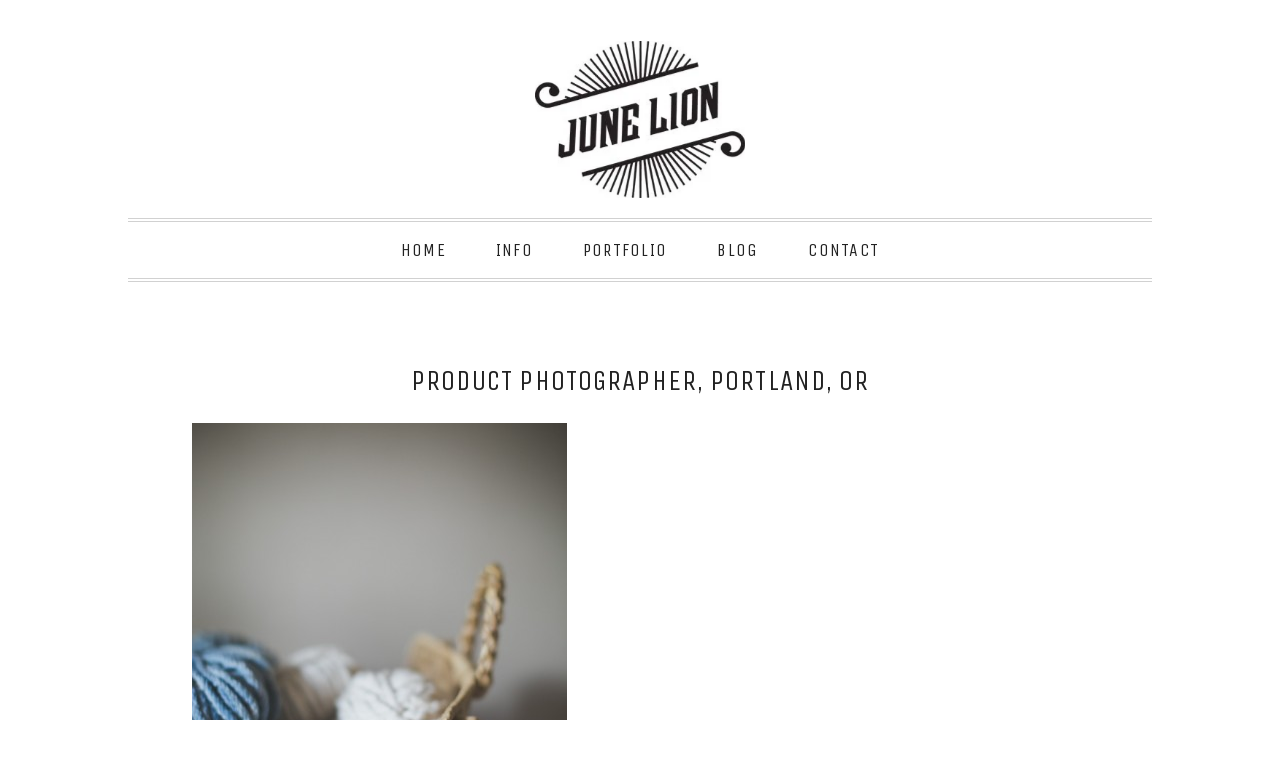

--- FILE ---
content_type: text/html; charset=utf8
request_url: https://junelion.com/commercial/product-photographer-portland-or-11/
body_size: 9931
content:
<!DOCTYPE html>
<html lang="en"><!-- ProPhoto 6.21.17 -->
<head>
	<title>Product photographer, Portland, OR</title>
	<meta charset="UTF-8" />
	<meta http-equiv="X-UA-Compatible" content="IE=edge" />
	<meta property="og:site_name" content="June Lion Photography" />
	<meta property="og:type" content="article" />
	<meta property="og:title" content="Product photographer, Portland, OR" />
	<meta property="og:url" content="https://junelion.com/commercial/product-photographer-portland-or-11/" />
	<meta property="og:description" content="Product and fashion photos with Golden Dinosaur Studio in Portland, OR. Portland OR product photographer, June Lion. www.junelion.com" />
	<meta name="viewport" content="width=device-width,initial-scale=1" /><meta name='robots' content='max-image-preview:large' />
<link rel='dns-prefetch' href='//cdnjs.cloudflare.com' />
<link rel='dns-prefetch' href='//s.w.org' />
<link rel="alternate" type="application/rss+xml" title="June Lion Photography &raquo; Product photographer, Portland, OR Comments Feed" href="https://junelion.com/commercial/product-photographer-portland-or-11/feed/" />
		<!-- This site uses the Google Analytics by MonsterInsights plugin v8.26.0 - Using Analytics tracking - https://www.monsterinsights.com/ -->
							<script src="//www.googletagmanager.com/gtag/js?id=G-PX3GYKTRGM"  data-cfasync="false" data-wpfc-render="false" type="text/javascript" async></script>
			<script data-cfasync="false" data-wpfc-render="false" type="text/javascript">
				var mi_version = '8.26.0';
				var mi_track_user = true;
				var mi_no_track_reason = '';
								var MonsterInsightsDefaultLocations = {"page_location":"https:\/\/junelion.com\/commercial\/product-photographer-portland-or-11\/"};
				if ( typeof MonsterInsightsPrivacyGuardFilter === 'function' ) {
					var MonsterInsightsLocations = (typeof MonsterInsightsExcludeQuery === 'object') ? MonsterInsightsPrivacyGuardFilter( MonsterInsightsExcludeQuery ) : MonsterInsightsPrivacyGuardFilter( MonsterInsightsDefaultLocations );
				} else {
					var MonsterInsightsLocations = (typeof MonsterInsightsExcludeQuery === 'object') ? MonsterInsightsExcludeQuery : MonsterInsightsDefaultLocations;
				}

								var disableStrs = [
										'ga-disable-G-PX3GYKTRGM',
									];

				/* Function to detect opted out users */
				function __gtagTrackerIsOptedOut() {
					for (var index = 0; index < disableStrs.length; index++) {
						if (document.cookie.indexOf(disableStrs[index] + '=true') > -1) {
							return true;
						}
					}

					return false;
				}

				/* Disable tracking if the opt-out cookie exists. */
				if (__gtagTrackerIsOptedOut()) {
					for (var index = 0; index < disableStrs.length; index++) {
						window[disableStrs[index]] = true;
					}
				}

				/* Opt-out function */
				function __gtagTrackerOptout() {
					for (var index = 0; index < disableStrs.length; index++) {
						document.cookie = disableStrs[index] + '=true; expires=Thu, 31 Dec 2099 23:59:59 UTC; path=/';
						window[disableStrs[index]] = true;
					}
				}

				if ('undefined' === typeof gaOptout) {
					function gaOptout() {
						__gtagTrackerOptout();
					}
				}
								window.dataLayer = window.dataLayer || [];

				window.MonsterInsightsDualTracker = {
					helpers: {},
					trackers: {},
				};
				if (mi_track_user) {
					function __gtagDataLayer() {
						dataLayer.push(arguments);
					}

					function __gtagTracker(type, name, parameters) {
						if (!parameters) {
							parameters = {};
						}

						if (parameters.send_to) {
							__gtagDataLayer.apply(null, arguments);
							return;
						}

						if (type === 'event') {
														parameters.send_to = monsterinsights_frontend.v4_id;
							var hookName = name;
							if (typeof parameters['event_category'] !== 'undefined') {
								hookName = parameters['event_category'] + ':' + name;
							}

							if (typeof MonsterInsightsDualTracker.trackers[hookName] !== 'undefined') {
								MonsterInsightsDualTracker.trackers[hookName](parameters);
							} else {
								__gtagDataLayer('event', name, parameters);
							}
							
						} else {
							__gtagDataLayer.apply(null, arguments);
						}
					}

					__gtagTracker('js', new Date());
					__gtagTracker('set', {
						'developer_id.dZGIzZG': true,
											});
					if ( MonsterInsightsLocations.page_location ) {
						__gtagTracker('set', MonsterInsightsLocations);
					}
										__gtagTracker('config', 'G-PX3GYKTRGM', {"forceSSL":"true","link_attribution":"true"} );
															window.gtag = __gtagTracker;										(function () {
						/* https://developers.google.com/analytics/devguides/collection/analyticsjs/ */
						/* ga and __gaTracker compatibility shim. */
						var noopfn = function () {
							return null;
						};
						var newtracker = function () {
							return new Tracker();
						};
						var Tracker = function () {
							return null;
						};
						var p = Tracker.prototype;
						p.get = noopfn;
						p.set = noopfn;
						p.send = function () {
							var args = Array.prototype.slice.call(arguments);
							args.unshift('send');
							__gaTracker.apply(null, args);
						};
						var __gaTracker = function () {
							var len = arguments.length;
							if (len === 0) {
								return;
							}
							var f = arguments[len - 1];
							if (typeof f !== 'object' || f === null || typeof f.hitCallback !== 'function') {
								if ('send' === arguments[0]) {
									var hitConverted, hitObject = false, action;
									if ('event' === arguments[1]) {
										if ('undefined' !== typeof arguments[3]) {
											hitObject = {
												'eventAction': arguments[3],
												'eventCategory': arguments[2],
												'eventLabel': arguments[4],
												'value': arguments[5] ? arguments[5] : 1,
											}
										}
									}
									if ('pageview' === arguments[1]) {
										if ('undefined' !== typeof arguments[2]) {
											hitObject = {
												'eventAction': 'page_view',
												'page_path': arguments[2],
											}
										}
									}
									if (typeof arguments[2] === 'object') {
										hitObject = arguments[2];
									}
									if (typeof arguments[5] === 'object') {
										Object.assign(hitObject, arguments[5]);
									}
									if ('undefined' !== typeof arguments[1].hitType) {
										hitObject = arguments[1];
										if ('pageview' === hitObject.hitType) {
											hitObject.eventAction = 'page_view';
										}
									}
									if (hitObject) {
										action = 'timing' === arguments[1].hitType ? 'timing_complete' : hitObject.eventAction;
										hitConverted = mapArgs(hitObject);
										__gtagTracker('event', action, hitConverted);
									}
								}
								return;
							}

							function mapArgs(args) {
								var arg, hit = {};
								var gaMap = {
									'eventCategory': 'event_category',
									'eventAction': 'event_action',
									'eventLabel': 'event_label',
									'eventValue': 'event_value',
									'nonInteraction': 'non_interaction',
									'timingCategory': 'event_category',
									'timingVar': 'name',
									'timingValue': 'value',
									'timingLabel': 'event_label',
									'page': 'page_path',
									'location': 'page_location',
									'title': 'page_title',
									'referrer' : 'page_referrer',
								};
								for (arg in args) {
																		if (!(!args.hasOwnProperty(arg) || !gaMap.hasOwnProperty(arg))) {
										hit[gaMap[arg]] = args[arg];
									} else {
										hit[arg] = args[arg];
									}
								}
								return hit;
							}

							try {
								f.hitCallback();
							} catch (ex) {
							}
						};
						__gaTracker.create = newtracker;
						__gaTracker.getByName = newtracker;
						__gaTracker.getAll = function () {
							return [];
						};
						__gaTracker.remove = noopfn;
						__gaTracker.loaded = true;
						window['__gaTracker'] = __gaTracker;
					})();
									} else {
										console.log("");
					(function () {
						function __gtagTracker() {
							return null;
						}

						window['__gtagTracker'] = __gtagTracker;
						window['gtag'] = __gtagTracker;
					})();
									}
			</script>
				<!-- / Google Analytics by MonsterInsights -->
		<script type="text/javascript">
window._wpemojiSettings = {"baseUrl":"https:\/\/s.w.org\/images\/core\/emoji\/13.1.0\/72x72\/","ext":".png","svgUrl":"https:\/\/s.w.org\/images\/core\/emoji\/13.1.0\/svg\/","svgExt":".svg","source":{"concatemoji":"https:\/\/junelion.com\/wp-includes\/js\/wp-emoji-release.min.js?ver=5.9.12"}};
/*! This file is auto-generated */
!function(e,a,t){var n,r,o,i=a.createElement("canvas"),p=i.getContext&&i.getContext("2d");function s(e,t){var a=String.fromCharCode;p.clearRect(0,0,i.width,i.height),p.fillText(a.apply(this,e),0,0);e=i.toDataURL();return p.clearRect(0,0,i.width,i.height),p.fillText(a.apply(this,t),0,0),e===i.toDataURL()}function c(e){var t=a.createElement("script");t.src=e,t.defer=t.type="text/javascript",a.getElementsByTagName("head")[0].appendChild(t)}for(o=Array("flag","emoji"),t.supports={everything:!0,everythingExceptFlag:!0},r=0;r<o.length;r++)t.supports[o[r]]=function(e){if(!p||!p.fillText)return!1;switch(p.textBaseline="top",p.font="600 32px Arial",e){case"flag":return s([127987,65039,8205,9895,65039],[127987,65039,8203,9895,65039])?!1:!s([55356,56826,55356,56819],[55356,56826,8203,55356,56819])&&!s([55356,57332,56128,56423,56128,56418,56128,56421,56128,56430,56128,56423,56128,56447],[55356,57332,8203,56128,56423,8203,56128,56418,8203,56128,56421,8203,56128,56430,8203,56128,56423,8203,56128,56447]);case"emoji":return!s([10084,65039,8205,55357,56613],[10084,65039,8203,55357,56613])}return!1}(o[r]),t.supports.everything=t.supports.everything&&t.supports[o[r]],"flag"!==o[r]&&(t.supports.everythingExceptFlag=t.supports.everythingExceptFlag&&t.supports[o[r]]);t.supports.everythingExceptFlag=t.supports.everythingExceptFlag&&!t.supports.flag,t.DOMReady=!1,t.readyCallback=function(){t.DOMReady=!0},t.supports.everything||(n=function(){t.readyCallback()},a.addEventListener?(a.addEventListener("DOMContentLoaded",n,!1),e.addEventListener("load",n,!1)):(e.attachEvent("onload",n),a.attachEvent("onreadystatechange",function(){"complete"===a.readyState&&t.readyCallback()})),(n=t.source||{}).concatemoji?c(n.concatemoji):n.wpemoji&&n.twemoji&&(c(n.twemoji),c(n.wpemoji)))}(window,document,window._wpemojiSettings);
</script>
<style type="text/css">
img.wp-smiley,
img.emoji {
	display: inline !important;
	border: none !important;
	box-shadow: none !important;
	height: 1em !important;
	width: 1em !important;
	margin: 0 0.07em !important;
	vertical-align: -0.1em !important;
	background: none !important;
	padding: 0 !important;
}
</style>
	<link rel='stylesheet' id='sb_instagram_styles-css'  href='https://junelion.com/wp-content/plugins/instagram-feed/css/sbi-styles.min.css?ver=2.5.1' type='text/css' media='all' />
<link rel='stylesheet' id='wp-block-library-css'  href='https://junelion.com/wp-includes/css/dist/block-library/style.min.css?ver=5.9.12' type='text/css' media='all' />
<style id='global-styles-inline-css' type='text/css'>
body{--wp--preset--color--black: #000000;--wp--preset--color--cyan-bluish-gray: #abb8c3;--wp--preset--color--white: #ffffff;--wp--preset--color--pale-pink: #f78da7;--wp--preset--color--vivid-red: #cf2e2e;--wp--preset--color--luminous-vivid-orange: #ff6900;--wp--preset--color--luminous-vivid-amber: #fcb900;--wp--preset--color--light-green-cyan: #7bdcb5;--wp--preset--color--vivid-green-cyan: #00d084;--wp--preset--color--pale-cyan-blue: #8ed1fc;--wp--preset--color--vivid-cyan-blue: #0693e3;--wp--preset--color--vivid-purple: #9b51e0;--wp--preset--gradient--vivid-cyan-blue-to-vivid-purple: linear-gradient(135deg,rgba(6,147,227,1) 0%,rgb(155,81,224) 100%);--wp--preset--gradient--light-green-cyan-to-vivid-green-cyan: linear-gradient(135deg,rgb(122,220,180) 0%,rgb(0,208,130) 100%);--wp--preset--gradient--luminous-vivid-amber-to-luminous-vivid-orange: linear-gradient(135deg,rgba(252,185,0,1) 0%,rgba(255,105,0,1) 100%);--wp--preset--gradient--luminous-vivid-orange-to-vivid-red: linear-gradient(135deg,rgba(255,105,0,1) 0%,rgb(207,46,46) 100%);--wp--preset--gradient--very-light-gray-to-cyan-bluish-gray: linear-gradient(135deg,rgb(238,238,238) 0%,rgb(169,184,195) 100%);--wp--preset--gradient--cool-to-warm-spectrum: linear-gradient(135deg,rgb(74,234,220) 0%,rgb(151,120,209) 20%,rgb(207,42,186) 40%,rgb(238,44,130) 60%,rgb(251,105,98) 80%,rgb(254,248,76) 100%);--wp--preset--gradient--blush-light-purple: linear-gradient(135deg,rgb(255,206,236) 0%,rgb(152,150,240) 100%);--wp--preset--gradient--blush-bordeaux: linear-gradient(135deg,rgb(254,205,165) 0%,rgb(254,45,45) 50%,rgb(107,0,62) 100%);--wp--preset--gradient--luminous-dusk: linear-gradient(135deg,rgb(255,203,112) 0%,rgb(199,81,192) 50%,rgb(65,88,208) 100%);--wp--preset--gradient--pale-ocean: linear-gradient(135deg,rgb(255,245,203) 0%,rgb(182,227,212) 50%,rgb(51,167,181) 100%);--wp--preset--gradient--electric-grass: linear-gradient(135deg,rgb(202,248,128) 0%,rgb(113,206,126) 100%);--wp--preset--gradient--midnight: linear-gradient(135deg,rgb(2,3,129) 0%,rgb(40,116,252) 100%);--wp--preset--duotone--dark-grayscale: url('#wp-duotone-dark-grayscale');--wp--preset--duotone--grayscale: url('#wp-duotone-grayscale');--wp--preset--duotone--purple-yellow: url('#wp-duotone-purple-yellow');--wp--preset--duotone--blue-red: url('#wp-duotone-blue-red');--wp--preset--duotone--midnight: url('#wp-duotone-midnight');--wp--preset--duotone--magenta-yellow: url('#wp-duotone-magenta-yellow');--wp--preset--duotone--purple-green: url('#wp-duotone-purple-green');--wp--preset--duotone--blue-orange: url('#wp-duotone-blue-orange');--wp--preset--font-size--small: 13px;--wp--preset--font-size--medium: 20px;--wp--preset--font-size--large: 36px;--wp--preset--font-size--x-large: 42px;}.has-black-color{color: var(--wp--preset--color--black) !important;}.has-cyan-bluish-gray-color{color: var(--wp--preset--color--cyan-bluish-gray) !important;}.has-white-color{color: var(--wp--preset--color--white) !important;}.has-pale-pink-color{color: var(--wp--preset--color--pale-pink) !important;}.has-vivid-red-color{color: var(--wp--preset--color--vivid-red) !important;}.has-luminous-vivid-orange-color{color: var(--wp--preset--color--luminous-vivid-orange) !important;}.has-luminous-vivid-amber-color{color: var(--wp--preset--color--luminous-vivid-amber) !important;}.has-light-green-cyan-color{color: var(--wp--preset--color--light-green-cyan) !important;}.has-vivid-green-cyan-color{color: var(--wp--preset--color--vivid-green-cyan) !important;}.has-pale-cyan-blue-color{color: var(--wp--preset--color--pale-cyan-blue) !important;}.has-vivid-cyan-blue-color{color: var(--wp--preset--color--vivid-cyan-blue) !important;}.has-vivid-purple-color{color: var(--wp--preset--color--vivid-purple) !important;}.has-black-background-color{background-color: var(--wp--preset--color--black) !important;}.has-cyan-bluish-gray-background-color{background-color: var(--wp--preset--color--cyan-bluish-gray) !important;}.has-white-background-color{background-color: var(--wp--preset--color--white) !important;}.has-pale-pink-background-color{background-color: var(--wp--preset--color--pale-pink) !important;}.has-vivid-red-background-color{background-color: var(--wp--preset--color--vivid-red) !important;}.has-luminous-vivid-orange-background-color{background-color: var(--wp--preset--color--luminous-vivid-orange) !important;}.has-luminous-vivid-amber-background-color{background-color: var(--wp--preset--color--luminous-vivid-amber) !important;}.has-light-green-cyan-background-color{background-color: var(--wp--preset--color--light-green-cyan) !important;}.has-vivid-green-cyan-background-color{background-color: var(--wp--preset--color--vivid-green-cyan) !important;}.has-pale-cyan-blue-background-color{background-color: var(--wp--preset--color--pale-cyan-blue) !important;}.has-vivid-cyan-blue-background-color{background-color: var(--wp--preset--color--vivid-cyan-blue) !important;}.has-vivid-purple-background-color{background-color: var(--wp--preset--color--vivid-purple) !important;}.has-black-border-color{border-color: var(--wp--preset--color--black) !important;}.has-cyan-bluish-gray-border-color{border-color: var(--wp--preset--color--cyan-bluish-gray) !important;}.has-white-border-color{border-color: var(--wp--preset--color--white) !important;}.has-pale-pink-border-color{border-color: var(--wp--preset--color--pale-pink) !important;}.has-vivid-red-border-color{border-color: var(--wp--preset--color--vivid-red) !important;}.has-luminous-vivid-orange-border-color{border-color: var(--wp--preset--color--luminous-vivid-orange) !important;}.has-luminous-vivid-amber-border-color{border-color: var(--wp--preset--color--luminous-vivid-amber) !important;}.has-light-green-cyan-border-color{border-color: var(--wp--preset--color--light-green-cyan) !important;}.has-vivid-green-cyan-border-color{border-color: var(--wp--preset--color--vivid-green-cyan) !important;}.has-pale-cyan-blue-border-color{border-color: var(--wp--preset--color--pale-cyan-blue) !important;}.has-vivid-cyan-blue-border-color{border-color: var(--wp--preset--color--vivid-cyan-blue) !important;}.has-vivid-purple-border-color{border-color: var(--wp--preset--color--vivid-purple) !important;}.has-vivid-cyan-blue-to-vivid-purple-gradient-background{background: var(--wp--preset--gradient--vivid-cyan-blue-to-vivid-purple) !important;}.has-light-green-cyan-to-vivid-green-cyan-gradient-background{background: var(--wp--preset--gradient--light-green-cyan-to-vivid-green-cyan) !important;}.has-luminous-vivid-amber-to-luminous-vivid-orange-gradient-background{background: var(--wp--preset--gradient--luminous-vivid-amber-to-luminous-vivid-orange) !important;}.has-luminous-vivid-orange-to-vivid-red-gradient-background{background: var(--wp--preset--gradient--luminous-vivid-orange-to-vivid-red) !important;}.has-very-light-gray-to-cyan-bluish-gray-gradient-background{background: var(--wp--preset--gradient--very-light-gray-to-cyan-bluish-gray) !important;}.has-cool-to-warm-spectrum-gradient-background{background: var(--wp--preset--gradient--cool-to-warm-spectrum) !important;}.has-blush-light-purple-gradient-background{background: var(--wp--preset--gradient--blush-light-purple) !important;}.has-blush-bordeaux-gradient-background{background: var(--wp--preset--gradient--blush-bordeaux) !important;}.has-luminous-dusk-gradient-background{background: var(--wp--preset--gradient--luminous-dusk) !important;}.has-pale-ocean-gradient-background{background: var(--wp--preset--gradient--pale-ocean) !important;}.has-electric-grass-gradient-background{background: var(--wp--preset--gradient--electric-grass) !important;}.has-midnight-gradient-background{background: var(--wp--preset--gradient--midnight) !important;}.has-small-font-size{font-size: var(--wp--preset--font-size--small) !important;}.has-medium-font-size{font-size: var(--wp--preset--font-size--medium) !important;}.has-large-font-size{font-size: var(--wp--preset--font-size--large) !important;}.has-x-large-font-size{font-size: var(--wp--preset--font-size--x-large) !important;}
</style>
<link rel='stylesheet' id='contact-form-7-css'  href='https://junelion.com/wp-content/plugins/contact-form-7/includes/css/styles.css?ver=4.1.2' type='text/css' media='all' />
<link rel='stylesheet' id='jquery-ui-css-css'  href='https://junelion.com/wp-content/plugins/contact-form-7-datepicker-fix/css/jquery-ui.css?ver=5.9.12' type='text/css' media='all' />
<script type='text/javascript' src='https://junelion.com/wp-includes/js/jquery/jquery.min.js?ver=3.6.0' id='jquery-core-js'></script>
<script type='text/javascript' src='https://junelion.com/wp-includes/js/jquery/jquery-migrate.min.js?ver=3.3.2' id='jquery-migrate-js'></script>
<script type='text/javascript' src='https://junelion.com/wp-content/plugins/google-analytics-for-wordpress/assets/js/frontend-gtag.min.js?ver=8.26.0' id='monsterinsights-frontend-script-js'></script>
<script data-cfasync="false" data-wpfc-render="false" type="text/javascript" id='monsterinsights-frontend-script-js-extra'>/* <![CDATA[ */
var monsterinsights_frontend = {"js_events_tracking":"true","download_extensions":"doc,pdf,ppt,zip,xls,docx,pptx,xlsx","inbound_paths":"[{\"path\":\"\\\/go\\\/\",\"label\":\"affiliate\"},{\"path\":\"\\\/recommend\\\/\",\"label\":\"affiliate\"}]","home_url":"https:\/\/junelion.com","hash_tracking":"false","v4_id":"G-PX3GYKTRGM"};/* ]]> */
</script>
<script type='text/javascript' src='https://junelion.com/wp-content/plugins/wonderplugin-video-embed/engine/wonderpluginvideoembed.js?ver=2.4' id='wonderplugin-videoembed-script-js'></script>
<script type='text/javascript' src='https://cdnjs.cloudflare.com/ajax/libs/picturefill/3.0.1/picturefill.min.js?ver=3.0.1' id='picturefill-js'></script>
<link rel="https://api.w.org/" href="https://junelion.com/wp-json/" /><link rel="alternate" type="application/json" href="https://junelion.com/wp-json/wp/v2/media/2107" /><link rel="EditURI" type="application/rsd+xml" title="RSD" href="https://junelion.com/xmlrpc.php?rsd" />
<link rel="wlwmanifest" type="application/wlwmanifest+xml" href="https://junelion.com/wp-includes/wlwmanifest.xml" /> 
<meta name="generator" content="WordPress 5.9.12" />
<link rel='shortlink' href='https://junelion.com/?p=2107' />
<link rel="alternate" type="application/json+oembed" href="https://junelion.com/wp-json/oembed/1.0/embed?url=https%3A%2F%2Fjunelion.com%2Fcommercial%2Fproduct-photographer-portland-or-11%2F" />
<link rel="alternate" type="text/xml+oembed" href="https://junelion.com/wp-json/oembed/1.0/embed?url=https%3A%2F%2Fjunelion.com%2Fcommercial%2Fproduct-photographer-portland-or-11%2F&#038;format=xml" />
<!-- Google Tag Manager -->
<script>(function(w,d,s,l,i){w[l]=w[l]||[];w[l].push({'gtm.start':
new Date().getTime(),event:'gtm.js'});var f=d.getElementsByTagName(s)[0],
j=d.createElement(s),dl=l!='dataLayer'?'&l='+l:'';j.async=true;j.src=
'https://www.googletagmanager.com/gtm.js?id='+i+dl;f.parentNode.insertBefore(j,f);
})(window,document,'script','dataLayer','GTM-P5XFFQ87');</script>
<!-- End Google Tag Manager -->

	<link href="//netdna.bootstrapcdn.com/font-awesome/4.5.0/css/font-awesome.css" rel="stylesheet">
<link href="https://fonts.googleapis.com/css?family=Unica+One|Dancing+Script&subset=latin,latin-ext" rel="stylesheet" type="text/css"><script type="text/javascript">
window.PROPHOTO || (window.PROPHOTO = {});
window.PROPHOTO.imgProtection = {"level":"right_click"};
</script><link rel="stylesheet" href="https://junelion.com/wp-content/uploads/pp/static/d799fa0e-1371-41d0-978a-a00926e2b376-1758055897.css" />
	<link rel="alternate" href="https://junelion.com/feed/" type="application/rss+xml" title="June Lion Photography Posts RSS feed"/>
	<link rel="pingback" href="https://junelion.com/xmlrpc.php"/>    </head>

<body id="body" class="attachment attachment-template-default attachmentid-2107 attachment-jpeg article-product-photographer-portland-or-11 template-d799fa0e-1371-41d0-978a-a00926e2b376 template-urban-site-settings has-lazy-images no-js" data-template="d799fa0e-1371-41d0-978a-a00926e2b376">

        <div id="fb-root"></div>
        <script>
        (function(d, s, id) {
            var js, fjs = d.getElementsByTagName(s)[0];
            if (d.getElementById(id)) return;
            js = d.createElement(s); js.id = id;
            js.src = "//connect.facebook.net/en_US/sdk.js#xfbml=1&version=v2.4";
            fjs.parentNode.insertBefore(js, fjs);
        }(document, 'script', 'facebook-jssdk'));
    </script>
        <script type="text/javascript">
        (function(d, ua) {
            var iOS = ua.match(/iP(ad|hone)/i) ? ' is-iOS' : '';
            d.body.className = d.body.className.replace('no-js','js') + iOS;
        }(document, window.navigator.userAgent));
    </script>

    <nav id="alt-nav" data-direction="left" data-swiping="enabled" class="slideout-menu no-user-select sc is-left">
    <ul class="pp-menu-item-list is-collapsible">
        <li><a href="https://junelion.com/">Home</a></li><li class="has-children is-closed"><a href="https://junelion.com/about/">Info</a>
<i class="fa fa-chevron-right pp-menu-item-control pp-menu-item-open"></i>
<i class="fa fa-chevron-down pp-menu-item-control pp-menu-item-close"></i>
<ul><li><a href="https://junelion.com/about/">About</a></li><li><a href="https://junelion.com/june-lion-pricing/">Pricing</a></li><li><a href="https://junelion.com/print-matters/">Products</a></li><li><a href="https://junelion.com/june-lion-testimonials/">Testimonials</a></li><li><a href="https://junelion.com/faq/">FAQ</a></li><li><a href="https://junelion.com/mentoring/">Mentoring</a></li></ul></li><li class="has-children is-closed"><a href="#">Portfolio</a>
<i class="fa fa-chevron-right pp-menu-item-control pp-menu-item-open"></i>
<i class="fa fa-chevron-down pp-menu-item-control pp-menu-item-close"></i>
<ul><li><a href="https://junelion.com/pp_gallery/family-photographer-portland/">Family</a></li><li><a href="https://junelion.com/pp_gallery/maternity-photos-portland/">Maternity</a></li><li><a href="https://junelion.com/category/day-in-the-life-session/">Day in the Life</a></li><li><a href="https://junelion.com/category/fine-art-portraits/">Fine Art Portraits</a></li><li><a href="https://junelion.com/pp_gallery/boudoir-photographer-portland/">Boudoir</a></li><li><a href="https://junelion.com/pp_gallery/engagement-photos-portland/">Engagement</a></li><li><a href="https://junelion.com/pp_gallery/wedding-photographer-portland/">Weddings</a></li><li><a href="https://junelion.com/pp_gallery/commercial/">Commercial</a></li></ul></li><li class="has-children is-closed"><a href="https://junelion.com/blog-front-page/">Blog</a>
<i class="fa fa-chevron-right pp-menu-item-control pp-menu-item-open"></i>
<i class="fa fa-chevron-down pp-menu-item-control pp-menu-item-close"></i>
<ul><li><a href="https://junelion.com/blog-front-page/">Most Recent</a></li><li><a href="http://junelion.com/category/children-and-family/">Family</a></li><li><a href="http://junelion.com/category/maternity-2/">Maternity</a></li><li><a href="http://junelion.com/category/baby-photos/">Babies</a></li><li><a href="https://junelion.com/category/day-in-the-life-session/">Day in the Life</a></li><li><a href="https://junelion.com/category/fine-art-portraits/">Fine Art Portraits</a></li><li><a href="http://junelion.com/category/boudoir/">Boudoir</a></li><li><a href="http://junelion.com/category/engagement-sessions/">Engagement</a></li><li><a href="http://junelion.com/category/weddings/">Weddings</a></li></ul></li><li><a href="https://junelion.com/june-lion-contact/">Contact</a></li>    </ul>
</nav>

    <div id="faux-body">
    <div id="inner-body" class="container-fluid">

    <div class="row pp-template" id="template-d799fa0e-1371-41d0-978a-a00926e2b376">
    <div class="col-lg-12">
        <div class="pp-layout-entity pp-block block-header-block" id="block-eee17d73-64e8-4748-ba6e-208b6ba09761">
<div class="pp-layout-entity pp-row row" id="row-0a1df8c5-261c-4f22-8c4b-c4420c7c290a">
    <div class="pp-layout-entity pp-column col-md-12" id="column-e4dcaa1b-9e9d-4285-8f20-be9c2b952df0">
  <div class="pp-column-inner">
      <section id="pp-image-8" class="pp-component pp-widget pp-widget-pp-image pp-component-pp-image"><section>
<div class="pp-graphic" style="width:100%;max-width:210px;margin-right:2%;">
    
    <a href="http://junelion.com" target="_self">

    
    
        <span id="tile-c120cca7-1a05-4c6b-994d-09c0a03dfef5" class="pp-tile">
    <span class="pp-tile__layer pp-tile__layer--image" data-order="1">
    <img alt="" class="pp-tile__layer__inner" src="https://junelion.com/wp-content/uploads/pp/images/1504294162-wedding-photographer-portland-blk.jpg" /></span>
</span>

    
    
    </a>

    
    </div></section>
</section>  </div>
</div>
</div>
<div class="pp-layout-entity pp-row hidden-xs hidden-sm row" id="row-a0aed2b8-3b7f-46b5-99ac-57e2b0e92bea">
    <div class="pp-layout-entity pp-column col-md-12" id="column-06052475-18ef-461f-96d3-147c4f18a354">
  <div class="pp-column-inner">
      <section id="pp-menu-2" class="pp-component pp-component-pp-menu hidden-xs hidden-sm"><nav class="horizontal sc is-aligned-center">
    <ul>
        <li><a href="https://junelion.com/">Home</a></li><li class="has-children"><a href="https://junelion.com/about/">Info</a><ul><li><a href="https://junelion.com/about/">About</a></li><li><a href="https://junelion.com/june-lion-pricing/">Pricing</a></li><li><a href="https://junelion.com/print-matters/">Products</a></li><li><a href="https://junelion.com/june-lion-testimonials/">Testimonials</a></li><li><a href="https://junelion.com/faq/">FAQ</a></li><li><a href="https://junelion.com/mentoring/">Mentoring</a></li></ul></li><li class="has-children"><a href="#">Portfolio</a><ul><li><a href="https://junelion.com/pp_gallery/family-photographer-portland/">Family</a></li><li><a href="https://junelion.com/pp_gallery/maternity-photos-portland/">Maternity</a></li><li><a href="https://junelion.com/category/day-in-the-life-session/">Day in the Life</a></li><li><a href="https://junelion.com/category/fine-art-portraits/">Fine Art Portraits</a></li><li><a href="https://junelion.com/pp_gallery/boudoir-photographer-portland/">Boudoir</a></li><li><a href="https://junelion.com/pp_gallery/engagement-photos-portland/">Engagement</a></li><li><a href="https://junelion.com/pp_gallery/wedding-photographer-portland/">Weddings</a></li><li><a href="https://junelion.com/pp_gallery/commercial/">Commercial</a></li></ul></li><li class="has-children"><a href="https://junelion.com/blog-front-page/">Blog</a><ul><li><a href="https://junelion.com/blog-front-page/">Most Recent</a></li><li><a href="http://junelion.com/category/children-and-family/">Family</a></li><li><a href="http://junelion.com/category/maternity-2/">Maternity</a></li><li><a href="http://junelion.com/category/baby-photos/">Babies</a></li><li><a href="https://junelion.com/category/day-in-the-life-session/">Day in the Life</a></li><li><a href="https://junelion.com/category/fine-art-portraits/">Fine Art Portraits</a></li><li><a href="http://junelion.com/category/boudoir/">Boudoir</a></li><li><a href="http://junelion.com/category/engagement-sessions/">Engagement</a></li><li><a href="http://junelion.com/category/weddings/">Weddings</a></li></ul></li><li><a href="https://junelion.com/june-lion-contact/">Contact</a></li>    </ul>
</nav>

</section>  </div>
</div>
</div>
</div>
<div class="pp-layout-entity pp-block block-wordpress-page-content-block" id="block-7cb5dbf1-308d-4169-be05-36652ab42436">
<div class="pp-layout-entity pp-row row" id="row-6d8bebaf-4570-4706-9665-ca4e5818895e">
    <div class="pp-layout-entity pp-column col-md-12" id="column-7d0ee8fb-e143-4248-901e-1e6acdfb7865">
  <div class="pp-column-inner">
      <article
    id="article-2107"
    class="post-2107 attachment type-attachment status-inherit sc last-post"
>

    <div class="article-wrap sc content-bg">

        <div class="article-wrap-inner">

            <div class="article-header is-aligned-center" data-role="header"><div class="article-title-wrap"><h1 class="article-title entry-title">Product photographer, Portland, OR</h1></div></div><div class="article-content sc" data-role="content">

<p class="attachment"><a href="https://junelion.com/wp-content/uploads/2012/12/product-photographers-portland-or-1.jpg"><img width="375" height="500" src="https://junelion.com/wp-content/uploads/2012/12/product-photographers-portland-or-1-375x500.jpg" class="attachment-medium size-medium" alt="Product photographer, Portland, OR" loading="lazy" srcset="https://junelion.com/wp-content/uploads/2012/12/product-photographers-portland-or-1-375x500.jpg 375w,https://junelion.com/wp-content/uploads/2012/12/product-photographers-portland-or-1-720x960.jpg 720w,https://junelion.com/wp-content/uploads/2012/12/product-photographers-portland-or-1.jpg 1000w" sizes="(max-width: 375px) 100vw, 375px"></a></p>

</div><!-- .article-content -->

        </div><!-- .article-wrap-inner -->

        <div class="article-footer"></div>

    </div><!-- .article-wrap -->

</article>
  </div>
</div>
</div>
</div>
<div class="pp-layout-entity pp-block block-footer-block" id="block-ef4551a8-07b6-40b9-9078-f5302a7ece0a">
<div class="pp-layout-entity pp-row row" id="row-0a231dc4-2e71-47c1-946b-616e6ef93182">
    <div class="pp-layout-entity pp-column col-md-6 col-sm-12" id="column-26ec338a-f125-4396-9072-b9a4a4ca52f4">
  <div class="pp-column-inner">
      <section id="pp-text-1504390925" class="pp-component pp-widget pp-widget-pp-text pp-component-pp-text"><h1 class="pp-widget-title">Reach Out</h1><p class="center">E-mail us <a href="http://junelion.com/june-lion-contact/">here</a></p>
<p class="center">Phone: 217.320.5604</p>
<p class="center">Join the Newsletter <a href="https://junelion.com/newsletter/">here</a></p></section><section id="pp-text-10" class="pp-component pp-widget pp-widget-pp-text pp-component-pp-text"><h1 class="pp-widget-title">Office Hours</h1><p class="center">Mon - Fri&nbsp; &nbsp;9:00 am - 5:00 pm</p></section><section id="pp-image-6" class="pp-component pp-widget pp-widget-pp-image pp-component-pp-image"><section>
<div class="pp-graphic" style="width:32%;max-width:30px;margin-right:2%;">
    
    <a href="https://www.facebook.com/junelionphoto/" target="_self">

    
    
        <span id="tile-0e9709d1-1012-4fc4-a10c-1f4812ddb3ed" class="pp-tile">
    <span class="pp-tile__layer pp-tile__layer--image" data-order="1">
    <img alt="" class="pp-tile__layer__inner" src="https://junelion.com/wp-content/uploads/pp/images/1465334306-f1.png" /></span>
</span>

    
    
    </a>

    
    </div><div class="pp-graphic" style="width:32%;max-width:30px;margin-right:2%;">
    
    <a href="https://www.pinterest.com/kellyiswilde/" target="_self">

    
    
        <span id="tile-fbd810b4-4d2d-4bbb-9f86-2f9d5784a383" class="pp-tile">
    <span class="pp-tile__layer pp-tile__layer--image" data-order="1">
    <img alt="" class="pp-tile__layer__inner" src="https://junelion.com/wp-content/uploads/pp/images/1465334358-p1.png" /></span>
</span>

    
    
    </a>

    
    </div><div class="pp-graphic" style="width:32%;max-width:30px;margin-right:2%;">
    
    <a href="https://www.instagram.com/kellyiswilde/" target="_self">

    
    
        <span id="tile-9d735805-8bf4-44c5-b841-7398ca7f803e" class="pp-tile">
    <span class="pp-tile__layer pp-tile__layer--image" data-order="1">
    <img alt="" class="pp-tile__layer__inner" src="https://junelion.com/wp-content/uploads/pp/images/1465334385-i1.png" /></span>
</span>

    
    
    </a>

    
    </div></section>
</section><section id="pp-text-1643326948" class="pp-component pp-widget pp-widget-pp-text pp-component-pp-text"><p style="font-size: 11px;" class="center"><strong>SERVING PORTLAND OREGON, VANCOUVER WA., PNW, AND BEYOND</strong></p>
<p class="center"></p>
<div style="font-size: 9px;" class="center">PORTLAND MATERNITY, NEWBORN, AND FAMILY PHOTOGRAPHER</div>
<div style="font-size: 9px;" class="center">PORTLAND WEDDING AND ELOPEMENT PHOTOGRAPHER</div>
<div style="font-size: 9px;" class="center">PORTLAND BOUDOIR PHOTOGRAPHER</div></section>  </div>
</div>
<div class="pp-layout-entity pp-column col-md-6 col-sm-12" id="column-c8be2266-8a53-463d-8d12-88aa4d13f855">
  <div class="pp-column-inner">
        </div>
</div>
</div>
</div>
    </div>
</div>
        <div id="copyright-footer" class="content-bg">

            <p id="user-copyright">
                &copy; 2026 June Lion Photography<span class="pipe">|</span><a href="https://pro.photo" title="ProPhoto 6">ProPhoto Blogsite</a><span class="pipe">|</span><a href="https://lalunecreative.com">La Lune Creative</a>            </p>

            <div id="wp-footer-action-output">
                <!-- Google Tag Manager (noscript) -->
<noscript><iframe src="https://www.googletagmanager.com/ns.html?id=GTM-P5XFFQ87"
height="0" width="0" style="display:none;visibility:hidden"></iframe></noscript>
<!-- End Google Tag Manager (noscript) -->
<!-- Instagram Feed JS -->
<script type="text/javascript">
var sbiajaxurl = "https://junelion.com/wp-admin/admin-ajax.php";
</script>
<script type='text/javascript' src='https://junelion.com/wp-includes/js/underscore.min.js?ver=1.13.1' id='underscore-js'></script>
<script type='text/javascript' src='https://junelion.com/wp-includes/js/backbone.min.js?ver=1.4.0' id='backbone-js'></script>
<script type='text/javascript' src='https://junelion.com/wp-includes/js/jquery/ui/core.min.js?ver=1.13.1' id='jquery-ui-core-js'></script>
<script type='text/javascript' src='https://junelion.com/wp-includes/js/jquery/ui/controlgroup.min.js?ver=1.13.1' id='jquery-ui-controlgroup-js'></script>
<script type='text/javascript' src='https://junelion.com/wp-includes/js/jquery/ui/checkboxradio.min.js?ver=1.13.1' id='jquery-ui-checkboxradio-js'></script>
<script type='text/javascript' src='https://junelion.com/wp-includes/js/jquery/ui/button.min.js?ver=1.13.1' id='jquery-ui-button-js'></script>
<script type='text/javascript' src='https://junelion.com/wp-includes/js/jquery/ui/datepicker.min.js?ver=1.13.1' id='jquery-ui-datepicker-js'></script>
<script type='text/javascript' id='jquery-ui-datepicker-js-after'>
jQuery(function(jQuery){jQuery.datepicker.setDefaults({"closeText":"Close","currentText":"Today","monthNames":["January","February","March","April","May","June","July","August","September","October","November","December"],"monthNamesShort":["Jan","Feb","Mar","Apr","May","Jun","Jul","Aug","Sep","Oct","Nov","Dec"],"nextText":"Next","prevText":"Previous","dayNames":["Sunday","Monday","Tuesday","Wednesday","Thursday","Friday","Saturday"],"dayNamesShort":["Sun","Mon","Tue","Wed","Thu","Fri","Sat"],"dayNamesMin":["S","M","T","W","T","F","S"],"dateFormat":"MM d, yy","firstDay":1,"isRTL":false});});
</script>
<script type='text/javascript' src='https://junelion.com/wp-content/plugins/contact-form-7-datepicker-fix/js/jquery.ui.spinner.js?ver=5.9.12' id='jquery-spinner-js'></script>
<script type='text/javascript' src='https://junelion.com/wp-content/plugins/contact-form-7-datepicker-fix/js/cf7-datepicker-ie-fixer.js?ver=5.9.12' id='custom_script-js'></script>
<script type='text/javascript' src='https://junelion.com/wp-content/plugins/contact-form-7/includes/js/jquery.form.min.js?ver=3.51.0-2014.06.20' id='jquery-form-js'></script>
<script type='text/javascript' id='contact-form-7-js-extra'>
/* <![CDATA[ */
var _wpcf7 = {"loaderUrl":"https:\/\/junelion.com\/wp-content\/plugins\/contact-form-7\/images\/ajax-loader.gif","sending":"Sending ...","cached":"1"};
/* ]]> */
</script>
<script type='text/javascript' src='https://junelion.com/wp-content/plugins/contact-form-7/includes/js/scripts.js?ver=4.1.2' id='contact-form-7-js'></script>
            </div>

        </div><!-- #copyright-footer -->



    </div><!-- #inner-body -->
    </div><!-- #faux-body -->

    
    <span id="tile-8ac37226-0304-42ea-9b3f-fc62099ca4fd" class="pp-tile slideout-menu-toggle slideout-menu-graphic">
    <span class="pp-tile__layer pp-tile__layer--shape" data-order="4">
    <span class="pp-tile__layer__inner"></span>
</span>
<span class="pp-tile__layer pp-tile__layer--shape" data-order="3">
    <span class="pp-tile__layer__inner"></span>
</span>
<span class="pp-tile__layer pp-tile__layer--shape" data-order="2">
    <span class="pp-tile__layer__inner"></span>
</span>
<span class="pp-tile__layer pp-tile__layer--shape" data-order="1">
    <span class="pp-tile__layer__inner"></span>
</span>
</span>
    <script type="text/template" id="pp-pinit-template">
    <span id="tile-4017b775-bec0-4eee-a509-37b6645de439" class="pp-tile pp-pinit-button">
    <span class="pp-tile__layer pp-tile__layer--text" data-order="2">
    <span class="pp-tile__layer__inner font-percent-95b2c130-41a1-41a7-8c87-82a92478e8f8">PIN</span>
</span>
<span class="pp-tile__layer pp-tile__layer--image" data-order="1">
    <img alt="" class="pp-tile__layer__inner" src="https://junelion.com/wp-content/uploads/pp/images/1488235420-pin1.png" /></span>
</span>
                                                                                                        </script>

    <script>
      window.PROPHOTO = window.PROPHOTO || {};
      PROPHOTO.env = {"siteURL":"https:\/\/junelion.com","wpURL":"https:\/\/junelion.com","themeURL":"https:\/\/junelion.com\/wp-content\/themes\/prophoto6","ajaxURL":"https:\/\/junelion.com\/wp-admin\/admin-ajax.php","uploadURL":"https:\/\/junelion.com\/wp-content\/uploads\/","isDev":false,"version":"6.21.17","wpVersionInt":5912,"customizerUrl":"https:\/\/junelion.com\/wp-admin\/admin.php?page=pp-customizer","maxUploadSize":33554432,"isBlockEditor":false};
      PROPHOTO.widgetTransitionInitDelay = 2000;
    </script>
    <script src="https://junelion.com/wp-content/themes/prophoto6/js/bundle.front.js?ver_=6.21.17"></script>
        </body>
</html>
<!-- ProPhoto cache captured @ Mon, 19 Jan 2026 00:38:57 +0000 -->

<!--
Performance optimized by W3 Total Cache. Learn more: https://www.boldgrid.com/w3-total-cache/

Object Caching 6/7 objects using disk
Page Caching using disk: enhanced 
Database Caching 1/1 queries in 0.000 seconds using disk

Served from: junelion.com @ 2026-01-19 11:36:07 by W3 Total Cache
-->

--- FILE ---
content_type: text/css
request_url: https://junelion.com/wp-content/uploads/pp/static/d799fa0e-1371-41d0-978a-a00926e2b376-1758055897.css
body_size: 24578
content:
@font-face{font-family:"Lumberjack Rough";src:url("https://junelion.com/wp-content/uploads/pp/fonts/Lumberjack Rough.woff")}@font-face{font-family:"Avenir Regular";src:url("https://junelion.com/wp-content/uploads/pp/fonts/Avenir Regular.woff")}@font-face{font-family:"Avenir Light";src:url("https://junelion.com/wp-content/uploads/pp/fonts/Avenir Light.woff")}@charset "UTF-8";.pp-cta-group{display:-webkit-box;display:-moz-box;display:box;display:-webkit-flex;display:-moz-flex;display:-ms-flexbox;display:flex;-webkit-box-align:center;-moz-box-align:center;box-align:center;-webkit-align-items:center;-moz-align-items:center;-ms-align-items:center;align-items:center;-ms-flex-align:center;-webkit-box-lines:multiple;-moz-box-lines:multiple;box-lines:multiple;-webkit-flex-wrap:wrap;-moz-flex-wrap:wrap;-ms-flex-wrap:wrap;flex-wrap:wrap;margin:0;list-style:none}.pp-cta-item{-webkit-box-flex:none;-moz-box-flex:none;box-flex:none;-webkit-flex:none;-moz-flex:none;-ms-flex:none;flex:none;margin:0;padding:0}.pp-cta-item > a,.pp-cta-item img{display:block}.pp-cta-item img{max-width:100%}.pp-cta-item > a[data-pin-do="buttonBookmark"]{cursor:pointer}.pp-cta-group{-webkit-box-pack:center;-moz-box-pack:center;box-pack:center;-webkit-justify-content:center;-moz-justify-content:center;-ms-justify-content:center;justify-content:center;-ms-flex-pack:center;padding:0px 0 0px}.pp-cta-group .pp-cta-item a{font-family:}.pp-cta-item{margin:5px 5px}.pp-cta-item.pp-cta-item-type-tile{width:100px}.pp-cta-item.pp-cta-item-type-image{max-width:100px}@charset "UTF-8";html{font-family:sans-serif;-ms-text-size-adjust:100%;-webkit-text-size-adjust:100%}body{margin:0}article,aside,details,figcaption,figure,footer,header,hgroup,main,menu,nav,section,summary{display:block}audio,canvas,progress,video{display:inline-block;vertical-align:baseline}audio:not([controls]){display:none;height:0}[hidden],template{display:none}a{background-color:transparent}a:active,a:hover{outline:0}abbr[title]{border-bottom:1px dotted}b,strong{font-weight:bold}dfn{font-style:italic}h1{font-size:2em;margin:0.67em 0}mark{background:#ff0;color:#000}small{font-size:80%}sub,sup{font-size:75%;line-height:0;position:relative;vertical-align:baseline}sup{top:-0.5em}sub{bottom:-0.25em}img{border:0}svg:not(:root){overflow:hidden}figure{margin:1em 40px}hr{box-sizing:content-box;height:0}pre{overflow:auto}code,kbd,pre,samp{font-family:monospace,monospace;font-size:1em}button,input,optgroup,select,textarea{color:inherit;font:inherit;margin:0}button{overflow:visible}button,select{text-transform:none}button,html input[type="button"],input[type="reset"],input[type="submit"]{-webkit-appearance:button;cursor:pointer}button[disabled],html input[disabled]{cursor:default}button::-moz-focus-inner,input::-moz-focus-inner{border:0;padding:0}input{line-height:normal}input[type="checkbox"],input[type="radio"]{box-sizing:border-box;padding:0}input[type="number"]::-webkit-inner-spin-button,input[type="number"]::-webkit-outer-spin-button{height:auto}input[type="search"]{-webkit-appearance:textfield;box-sizing:content-box}input[type="search"]::-webkit-search-cancel-button,input[type="search"]::-webkit-search-decoration{-webkit-appearance:none}fieldset{border:1px solid #c0c0c0;margin:0 2px;padding:0.35em 0.625em 0.75em}legend{border:0;padding:0}textarea{overflow:auto}optgroup{font-weight:bold}table{border-collapse:collapse;border-spacing:0}td,th{padding:0}.no-user-select{-webkit-user-select:none;-khtml-user-select:none;-moz-user-select:none;-ms-user-select:none;-o-user-select:none;user-select:none}.sc:after{content:"";display:block;height:0;clear:both;visibility:hidden}*:first-child + html .sc{min-height:1px}.aa{-webkit-font-smoothing:antialiased}.text-center{text-align:center}.is-hidden{display:none}body.is-iOS .pp-block,body.is-iOS .pp-row,body.is-iOS .pp-column-inner{background-attachment:scroll !important}.pp-search-form{display:-webkit-inline-box;display:-moz-inline-box;display:inline-box;display:-webkit-inline-flex;display:-moz-inline-flex;display:-ms-inline-flexbox;display:inline-flex;-webkit-box-align:center;-moz-box-align:center;box-align:center;-webkit-align-items:center;-moz-align-items:center;-ms-align-items:center;align-items:center;-ms-flex-align:center}.pp-search-input{margin:0;color:#000;font-size:85%;font-family:arial;font-weight:normal;font-style:normal}.pp-search-submit{margin-left:0.5em;border:none;background:rgba(0,0,0,0);padding:0;line-height:1em}.article-content,.article-comments{word-wrap:break-word}#faux-body{background-color:#fff}.has-translated-widgets{overflow:hidden}body a{text-decoration:underline;color:#000;transition:color 200ms ease}body a:hover,body a:active{color:#555}.slideout-menu a{color:#aaa}.slideout-menu a:hover,.slideout-menu a:active{color:#fff}#content .article-content img.has-caption{margin-bottom:0}.pp-caption{text-align:center;margin-bottom:2em;font-style:italic}.post{clear:both}pre,code{font-family:Courier,monospace}br.pp-break{clear:both}body.home .last-post,body.archive .last-post{background-image:none;margin-bottom:0;border-bottom-width:0}body.single .article-wrap,body.page .article-wrap{padding-bottom:0;border-bottom-width:0}.aligncenter,.pp-img-protect-aligncenter,div.aligncenter img,.pp-pinit-wrap-aligncenter{display:block !important;margin-left:auto !important;margin-right:auto !important}.pp-img-protect-aligncenter,.pp-img-protect-alignnone,.pp-pinit-wrap-aligncenter,.pp-pinit-wrap-alignnone{clear:both}.alignright,.pp-img-protect-alignright,.pp-pinit-wrap-alignright{margin:0 0 15px 30px !important;display:inline !important;float:right !important}.alignleft,.pp-img-protect-alignleft,.pp-pinit-wrap-alignleft{margin:0 30px 15px 0 !important;display:inline !important;float:left !important}.pp-img-protect .alignleft,.pp-img-protect .alignright,.pp-img-protect .aligncenter,.pp-pinit-wrap .alignleft,.pp-pinit-wrap .alignright,.pp-pinit-wrap .pp-img-protect-alignleft,.pp-pinit-wrap .pp-img-protect-alignright{margin:0 !important}.wp-block-image{margin-top:0 !important;margin-bottom:0 !important}.wp-block-image figure{margin-top:0;margin-bottom:0}.wp-block-image img{display:block}.wp-block-image .aligncenter{display:table !important}.wp-block-image .alignright img,.wp-block-image .alignleft img{margin-top:0 !important;margin-bottom:0 !important}div.wp-caption{max-width:100%;height:auto}.wp-caption-text{text-align:center !important}.article-meta-bottom{margin-bottom:15px}body.single .post{border-bottom:none;background-image:none;margin-bottom:0;padding-bottom:0}.article-title{margin-bottom:0.2em}.article-meta-bottom .article-author-link{display:inline;margin-right:1em}.article-meta-bottom .article-category-list{display:inline;margin-right:1em}.edit-link-top{margin-left:1.3em}.article-meta-top p{margin-bottom:0}html{-webkit-font-smoothing:antialiased;-moz-osx-font-smoothing:grayscale;box-sizing:border-box}*,*:before,*:after{box-sizing:inherit}body div img.wp-smiley{border:none !important;padding:0 0.1em !important;margin:0 !important;float:none !important;display:inline !important}body.js img.model-stub{display:none}strong{font-weight:700}em,address{font-style:italic}.screen-reader-text{clip:rect(1px,1px,1px,1px);position:absolute !important;height:1px;width:1px;overflow:hidden}.bs-bb{-webkit-box-sizing:border-box;-moz-box-sizing:border-box;box-sizing:border-box}#user-copyright .pipe{padding:0 0.6em}#masthead-slideshow{margin-bottom:0}#audio-player-wrap{text-align:center;margin:0 auto}#copyright-footer #audio-player-wrap{margin-bottom:0.5em}.protected p input{margin-bottom:8px}#link-removal-txn-id{display:none}.js-info{display:none}.force-width{opacity:0}.p3-placeholder{display:none !important}.pp-component-pp-spacer{margin-bottom:0 !important}#inner-body{background-color:rgba(0,0,0,0);background-image:none;min-height:100vh;padding-top:0px;padding-bottom:0px}@media screen and (max-width:767px){}@media screen and (min-width:768px) and (max-width:991px){}@media screen and (min-width:992px) and (max-width:1199px){}@media screen and (min-width:1200px){}@-webkit-keyframes pp-spin{0%{-webkit-transform:rotate(0deg);transform:rotate(0deg)}100%{-webkit-transform:rotate(360deg);transform:rotate(360deg)}}@keyframes pp-spin{0%{-webkit-transform:rotate(0deg);transform:rotate(0deg)}100%{-webkit-transform:rotate(360deg);transform:rotate(360deg)}}.col-xs-1,.col-sm-1,.col-md-1,.col-lg-1,.col-xs-2,.col-sm-2,.col-md-2,.col-lg-2,.col-xs-3,.col-sm-3,.col-md-3,.col-lg-3,.col-xs-4,.col-sm-4,.col-md-4,.col-lg-4,.col-xs-5,.col-sm-5,.col-md-5,.col-lg-5,.col-xs-6,.col-sm-6,.col-md-6,.col-lg-6,.col-xs-7,.col-sm-7,.col-md-7,.col-lg-7,.col-xs-8,.col-sm-8,.col-md-8,.col-lg-8,.col-xs-9,.col-sm-9,.col-md-9,.col-lg-9,.col-xs-10,.col-sm-10,.col-md-10,.col-lg-10,.col-xs-11,.col-sm-11,.col-md-11,.col-lg-11,.col-xs-12,.col-sm-12,.col-md-12,.col-lg-12{width:100%}.pp-template .pp-row:before,.pp-template .pp-row:after{display:none}.container{margin-right:auto;margin-left:auto;padding-left:0;padding-right:0}.container:before,.container:after{content:" ";display:table}.container:after{clear:both}@media (min-width:768px){.container{width:720px}}@media (min-width:992px){.container{width:940px}}@media (min-width:1200px){.container{width:1140px}}.container-fluid{margin-right:auto;margin-left:auto;padding-left:0;padding-right:0}.container-fluid:before,.container-fluid:after{content:" ";display:table}.container-fluid:after{clear:both}.row{margin-left:0;margin-right:0}.row:before,.row:after{content:" ";display:table}.row:after{clear:both}.col-xs-1,.col-sm-1,.col-md-1,.col-lg-1,.col-xs-2,.col-sm-2,.col-md-2,.col-lg-2,.col-xs-3,.col-sm-3,.col-md-3,.col-lg-3,.col-xs-4,.col-sm-4,.col-md-4,.col-lg-4,.col-xs-5,.col-sm-5,.col-md-5,.col-lg-5,.col-xs-6,.col-sm-6,.col-md-6,.col-lg-6,.col-xs-7,.col-sm-7,.col-md-7,.col-lg-7,.col-xs-8,.col-sm-8,.col-md-8,.col-lg-8,.col-xs-9,.col-sm-9,.col-md-9,.col-lg-9,.col-xs-10,.col-sm-10,.col-md-10,.col-lg-10,.col-xs-11,.col-sm-11,.col-md-11,.col-lg-11,.col-xs-12,.col-sm-12,.col-md-12,.col-lg-12{position:relative;min-height:1px;padding-left:0;padding-right:0}.col-xs-1,.col-xs-2,.col-xs-3,.col-xs-4,.col-xs-5,.col-xs-6,.col-xs-7,.col-xs-8,.col-xs-9,.col-xs-10,.col-xs-11,.col-xs-12{float:left}.col-xs-1{width:8.33333%}.col-xs-2{width:16.66667%}.col-xs-3{width:25%}.col-xs-4{width:33.33333%}.col-xs-5{width:41.66667%}.col-xs-6{width:50%}.col-xs-7{width:58.33333%}.col-xs-8{width:66.66667%}.col-xs-9{width:75%}.col-xs-10{width:83.33333%}.col-xs-11{width:91.66667%}.col-xs-12{width:100%}.col-xs-pull-0{right:auto}.col-xs-pull-1{right:8.33333%}.col-xs-pull-2{right:16.66667%}.col-xs-pull-3{right:25%}.col-xs-pull-4{right:33.33333%}.col-xs-pull-5{right:41.66667%}.col-xs-pull-6{right:50%}.col-xs-pull-7{right:58.33333%}.col-xs-pull-8{right:66.66667%}.col-xs-pull-9{right:75%}.col-xs-pull-10{right:83.33333%}.col-xs-pull-11{right:91.66667%}.col-xs-pull-12{right:100%}.col-xs-push-0{left:auto}.col-xs-push-1{left:8.33333%}.col-xs-push-2{left:16.66667%}.col-xs-push-3{left:25%}.col-xs-push-4{left:33.33333%}.col-xs-push-5{left:41.66667%}.col-xs-push-6{left:50%}.col-xs-push-7{left:58.33333%}.col-xs-push-8{left:66.66667%}.col-xs-push-9{left:75%}.col-xs-push-10{left:83.33333%}.col-xs-push-11{left:91.66667%}.col-xs-push-12{left:100%}.col-xs-offset-0{margin-left:0%}.col-xs-offset-1{margin-left:8.33333%}.col-xs-offset-2{margin-left:16.66667%}.col-xs-offset-3{margin-left:25%}.col-xs-offset-4{margin-left:33.33333%}.col-xs-offset-5{margin-left:41.66667%}.col-xs-offset-6{margin-left:50%}.col-xs-offset-7{margin-left:58.33333%}.col-xs-offset-8{margin-left:66.66667%}.col-xs-offset-9{margin-left:75%}.col-xs-offset-10{margin-left:83.33333%}.col-xs-offset-11{margin-left:91.66667%}.col-xs-offset-12{margin-left:100%}@media (min-width:768px){.col-sm-1,.col-sm-2,.col-sm-3,.col-sm-4,.col-sm-5,.col-sm-6,.col-sm-7,.col-sm-8,.col-sm-9,.col-sm-10,.col-sm-11,.col-sm-12{float:left}.col-sm-1{width:8.33333%}.col-sm-2{width:16.66667%}.col-sm-3{width:25%}.col-sm-4{width:33.33333%}.col-sm-5{width:41.66667%}.col-sm-6{width:50%}.col-sm-7{width:58.33333%}.col-sm-8{width:66.66667%}.col-sm-9{width:75%}.col-sm-10{width:83.33333%}.col-sm-11{width:91.66667%}.col-sm-12{width:100%}.col-sm-pull-0{right:auto}.col-sm-pull-1{right:8.33333%}.col-sm-pull-2{right:16.66667%}.col-sm-pull-3{right:25%}.col-sm-pull-4{right:33.33333%}.col-sm-pull-5{right:41.66667%}.col-sm-pull-6{right:50%}.col-sm-pull-7{right:58.33333%}.col-sm-pull-8{right:66.66667%}.col-sm-pull-9{right:75%}.col-sm-pull-10{right:83.33333%}.col-sm-pull-11{right:91.66667%}.col-sm-pull-12{right:100%}.col-sm-push-0{left:auto}.col-sm-push-1{left:8.33333%}.col-sm-push-2{left:16.66667%}.col-sm-push-3{left:25%}.col-sm-push-4{left:33.33333%}.col-sm-push-5{left:41.66667%}.col-sm-push-6{left:50%}.col-sm-push-7{left:58.33333%}.col-sm-push-8{left:66.66667%}.col-sm-push-9{left:75%}.col-sm-push-10{left:83.33333%}.col-sm-push-11{left:91.66667%}.col-sm-push-12{left:100%}.col-sm-offset-0{margin-left:0%}.col-sm-offset-1{margin-left:8.33333%}.col-sm-offset-2{margin-left:16.66667%}.col-sm-offset-3{margin-left:25%}.col-sm-offset-4{margin-left:33.33333%}.col-sm-offset-5{margin-left:41.66667%}.col-sm-offset-6{margin-left:50%}.col-sm-offset-7{margin-left:58.33333%}.col-sm-offset-8{margin-left:66.66667%}.col-sm-offset-9{margin-left:75%}.col-sm-offset-10{margin-left:83.33333%}.col-sm-offset-11{margin-left:91.66667%}.col-sm-offset-12{margin-left:100%}}@media (min-width:992px){.col-md-1,.col-md-2,.col-md-3,.col-md-4,.col-md-5,.col-md-6,.col-md-7,.col-md-8,.col-md-9,.col-md-10,.col-md-11,.col-md-12{float:left}.col-md-1{width:8.33333%}.col-md-2{width:16.66667%}.col-md-3{width:25%}.col-md-4{width:33.33333%}.col-md-5{width:41.66667%}.col-md-6{width:50%}.col-md-7{width:58.33333%}.col-md-8{width:66.66667%}.col-md-9{width:75%}.col-md-10{width:83.33333%}.col-md-11{width:91.66667%}.col-md-12{width:100%}.col-md-pull-0{right:auto}.col-md-pull-1{right:8.33333%}.col-md-pull-2{right:16.66667%}.col-md-pull-3{right:25%}.col-md-pull-4{right:33.33333%}.col-md-pull-5{right:41.66667%}.col-md-pull-6{right:50%}.col-md-pull-7{right:58.33333%}.col-md-pull-8{right:66.66667%}.col-md-pull-9{right:75%}.col-md-pull-10{right:83.33333%}.col-md-pull-11{right:91.66667%}.col-md-pull-12{right:100%}.col-md-push-0{left:auto}.col-md-push-1{left:8.33333%}.col-md-push-2{left:16.66667%}.col-md-push-3{left:25%}.col-md-push-4{left:33.33333%}.col-md-push-5{left:41.66667%}.col-md-push-6{left:50%}.col-md-push-7{left:58.33333%}.col-md-push-8{left:66.66667%}.col-md-push-9{left:75%}.col-md-push-10{left:83.33333%}.col-md-push-11{left:91.66667%}.col-md-push-12{left:100%}.col-md-offset-0{margin-left:0%}.col-md-offset-1{margin-left:8.33333%}.col-md-offset-2{margin-left:16.66667%}.col-md-offset-3{margin-left:25%}.col-md-offset-4{margin-left:33.33333%}.col-md-offset-5{margin-left:41.66667%}.col-md-offset-6{margin-left:50%}.col-md-offset-7{margin-left:58.33333%}.col-md-offset-8{margin-left:66.66667%}.col-md-offset-9{margin-left:75%}.col-md-offset-10{margin-left:83.33333%}.col-md-offset-11{margin-left:91.66667%}.col-md-offset-12{margin-left:100%}}@media (min-width:1200px){.col-lg-1,.col-lg-2,.col-lg-3,.col-lg-4,.col-lg-5,.col-lg-6,.col-lg-7,.col-lg-8,.col-lg-9,.col-lg-10,.col-lg-11,.col-lg-12{float:left}.col-lg-1{width:8.33333%}.col-lg-2{width:16.66667%}.col-lg-3{width:25%}.col-lg-4{width:33.33333%}.col-lg-5{width:41.66667%}.col-lg-6{width:50%}.col-lg-7{width:58.33333%}.col-lg-8{width:66.66667%}.col-lg-9{width:75%}.col-lg-10{width:83.33333%}.col-lg-11{width:91.66667%}.col-lg-12{width:100%}.col-lg-pull-0{right:auto}.col-lg-pull-1{right:8.33333%}.col-lg-pull-2{right:16.66667%}.col-lg-pull-3{right:25%}.col-lg-pull-4{right:33.33333%}.col-lg-pull-5{right:41.66667%}.col-lg-pull-6{right:50%}.col-lg-pull-7{right:58.33333%}.col-lg-pull-8{right:66.66667%}.col-lg-pull-9{right:75%}.col-lg-pull-10{right:83.33333%}.col-lg-pull-11{right:91.66667%}.col-lg-pull-12{right:100%}.col-lg-push-0{left:auto}.col-lg-push-1{left:8.33333%}.col-lg-push-2{left:16.66667%}.col-lg-push-3{left:25%}.col-lg-push-4{left:33.33333%}.col-lg-push-5{left:41.66667%}.col-lg-push-6{left:50%}.col-lg-push-7{left:58.33333%}.col-lg-push-8{left:66.66667%}.col-lg-push-9{left:75%}.col-lg-push-10{left:83.33333%}.col-lg-push-11{left:91.66667%}.col-lg-push-12{left:100%}.col-lg-offset-0{margin-left:0%}.col-lg-offset-1{margin-left:8.33333%}.col-lg-offset-2{margin-left:16.66667%}.col-lg-offset-3{margin-left:25%}.col-lg-offset-4{margin-left:33.33333%}.col-lg-offset-5{margin-left:41.66667%}.col-lg-offset-6{margin-left:50%}.col-lg-offset-7{margin-left:58.33333%}.col-lg-offset-8{margin-left:66.66667%}.col-lg-offset-9{margin-left:75%}.col-lg-offset-10{margin-left:83.33333%}.col-lg-offset-11{margin-left:91.66667%}.col-lg-offset-12{margin-left:100%}}@at-root{@-ms-viewport{width:device-width}}.visible-xs{display:none !important}.visible-sm{display:none !important}.visible-md{display:none !important}.visible-lg{display:none !important}.visible-xs-block,.visible-xs-inline,.visible-xs-inline-block,.visible-sm-block,.visible-sm-inline,.visible-sm-inline-block,.visible-md-block,.visible-md-inline,.visible-md-inline-block,.visible-lg-block,.visible-lg-inline,.visible-lg-inline-block{display:none !important}@media (max-width:767px){.visible-xs{display:block !important}table.visible-xs{display:table !important}tr.visible-xs{display:table-row !important}th.visible-xs,td.visible-xs{display:table-cell !important}}@media (max-width:767px){.visible-xs-block{display:block !important}}@media (max-width:767px){.visible-xs-inline{display:inline !important}}@media (max-width:767px){.visible-xs-inline-block{display:inline-block !important}}@media (min-width:768px) and (max-width:991px){.visible-sm{display:block !important}table.visible-sm{display:table !important}tr.visible-sm{display:table-row !important}th.visible-sm,td.visible-sm{display:table-cell !important}}@media (min-width:768px) and (max-width:991px){.visible-sm-block{display:block !important}}@media (min-width:768px) and (max-width:991px){.visible-sm-inline{display:inline !important}}@media (min-width:768px) and (max-width:991px){.visible-sm-inline-block{display:inline-block !important}}@media (min-width:992px) and (max-width:1199px){.visible-md{display:block !important}table.visible-md{display:table !important}tr.visible-md{display:table-row !important}th.visible-md,td.visible-md{display:table-cell !important}}@media (min-width:992px) and (max-width:1199px){.visible-md-block{display:block !important}}@media (min-width:992px) and (max-width:1199px){.visible-md-inline{display:inline !important}}@media (min-width:992px) and (max-width:1199px){.visible-md-inline-block{display:inline-block !important}}@media (min-width:1200px){.visible-lg{display:block !important}table.visible-lg{display:table !important}tr.visible-lg{display:table-row !important}th.visible-lg,td.visible-lg{display:table-cell !important}}@media (min-width:1200px){.visible-lg-block{display:block !important}}@media (min-width:1200px){.visible-lg-inline{display:inline !important}}@media (min-width:1200px){.visible-lg-inline-block{display:inline-block !important}}@media (max-width:767px){.hidden-xs{display:none !important}}@media (min-width:768px) and (max-width:991px){.hidden-sm{display:none !important}}@media (min-width:992px) and (max-width:1199px){.hidden-md{display:none !important}}@media (min-width:1200px){.hidden-lg{display:none !important}}.visible-print{display:none !important}@media print{.visible-print{display:block !important}table.visible-print{display:table !important}tr.visible-print{display:table-row !important}th.visible-print,td.visible-print{display:table-cell !important}}.visible-print-block{display:none !important}@media print{.visible-print-block{display:block !important}}.visible-print-inline{display:none !important}@media print{.visible-print-inline{display:inline !important}}.visible-print-inline-block{display:none !important}@media print{.visible-print-inline-block{display:inline-block !important}}@media print{.hidden-print{display:none !important}}.pp-layout-entity--has-background-gallery{position:relative}.pp-layout-entity--has-background-gallery > .ansel-slides-container{position:absolute;top:0;left:0;right:0;bottom:0}.pp-layout-entity--has-background-gallery .pp-row{position:relative}.pp-layout-entity--has-background-video{background-color:#000 !important;background-image:none !important;position:relative}.pp-layout-entity--has-background-video > .pp-video-background{overflow:hidden;position:absolute;background:#000;top:0;left:0;right:0;bottom:0;background-size:cover;background-repeat:no-repeat}.pp-layout-entity--has-background-video > .pp-video-background video{position:absolute;top:50%;left:50%;right:0;bottom:0;min-width:100%;min-height:100%;width:auto;height:auto;transform:translateX(-50%) translateY(-50%)}.pp-layout-entity--has-background-video > .pp-video-background .pp-video-background__foreground{position:absolute;top:-10%}.pp-layout-entity--full-height.pp-layout-entity--has-background-video > .pp-video-background .pp-video-background__foreground,.pp-layout-entity--full-height.pp-layout-entity--has-background-video > .pp-video-background iframe{position:absolute;top:0;left:0;bottom:inherit;transform:none;width:100%;height:100%;pointer-events:none}.is-iOS .pp-video-background__foreground,.is-iOS .pp-video-background video{display:none !important}@media screen and (max-width:767px){.pp-video-background__foreground,.pp-video-background video{display:none !important}}@media (min-aspect-ratio:16/9){.pp-layout-entity--full-height .pp-video-background__foreground{height:300% !important;top:-100% !important;width:100% !important}}@media (max-aspect-ratio:16/9){.pp-layout-entity--full-height .pp-video-background__foreground{width:300% !important;left:-100% !important}}.pp-block{background-color:rgba(0,0,0,0);background-repeat:no-repeat;background-position:top left;background-attachment:scroll;background-size:auto;padding-top:0%;padding-bottom:0%;padding-left:10%;padding-right:10%;border-top:solid 0px rgba(0,0,0,0);border-bottom:solid 0px rgba(0,0,0,0);min-height:0}@media screen and (max-width:767px){_:-ms-input-placeholder,:root .pp-block.has-xs-rows-aligned{height:100vh}@supports (-moz-appearance:meterbar) and (background-blend-mode:difference,normal){.pp-block.has-xs-rows-aligned{height:100vh}}}@media screen and (min-width:768px) and (max-width:991px){_:-ms-input-placeholder,:root .pp-block.has-sm-rows-aligned{height:100vh}@supports (-moz-appearance:meterbar) and (background-blend-mode:difference,normal){.pp-block.has-sm-rows-aligned{height:100vh}}}@media screen and (min-width:992px) and (max-width:1199px){_:-ms-input-placeholder,:root .pp-block.has-md-rows-aligned{height:100vh}@supports (-moz-appearance:meterbar) and (background-blend-mode:difference,normal){.pp-block.has-md-rows-aligned{height:100vh}}}@media screen and (min-width:1200px){_:-ms-input-placeholder,:root .pp-block.has-lg-rows-aligned{height:100vh}@supports (-moz-appearance:meterbar) and (background-blend-mode:difference,normal){.pp-block.has-lg-rows-aligned{height:100vh}}}.pp-row{display:-webkit-box;display:-moz-box;display:box;display:-webkit-flex;display:-moz-flex;display:-ms-flexbox;display:flex;-webkit-box-lines:multiple;-moz-box-lines:multiple;box-lines:multiple;-webkit-flex-wrap:wrap;-moz-flex-wrap:wrap;-ms-flex-wrap:wrap;flex-wrap:wrap;width:100%;background-color:rgba(0,0,0,0);background-repeat:no-repeat;background-position:top left;background-attachment:scroll;padding-top:0%;padding-bottom:0%;padding-left:0%;padding-right:0%;border-top:solid 0px rgba(0,0,0,0);border-bottom:solid 0px rgba(0,0,0,0);max-width:none;margin-left:auto;margin-right:auto}@media screen and (max-width:767px){}@media screen and (min-width:768px) and (max-width:991px){}@media screen and (min-width:992px) and (max-width:1199px){}@media screen and (min-width:1200px){}.pp-column-inner{display:-webkit-box;display:-moz-box;display:box;display:-webkit-flex;display:-moz-flex;display:-ms-flexbox;display:flex;-webkit-box-orient:vertical;-moz-box-orient:vertical;box-orient:vertical;-webkit-box-direction:normal;-moz-box-direction:normal;box-direction:normal;-webkit-flex-direction:column;-moz-flex-direction:column;flex-direction:column;-ms-flex-direction:column;-webkit-box-pack:start;-moz-box-pack:start;box-pack:start;-webkit-justify-content:flex-start;-moz-justify-content:flex-start;-ms-justify-content:flex-start;justify-content:flex-start;-ms-flex-pack:start;min-height:100%;background-color:rgba(0,0,0,0);background-repeat:no-repeat;background-position:top left;background-attachment:scroll;padding-top:0%;padding-bottom:0%;padding-left:0%;padding-right:0%;border-top:solid 0px rgba(0,0,0,0);border-bottom:solid 0px rgba(0,0,0,0);border-left:solid 0px rgba(0,0,0,0);border-right:solid 0px rgba(0,0,0,0)}.pp-column-inner .pp-component{margin-bottom:0px;text-align:left}.pp-column-inner .pp-component:last-child{margin-bottom:0}.pp-column{display:-webkit-box;display:-moz-box;display:box;display:-webkit-flex;display:-moz-flex;display:-ms-flexbox;display:flex;-webkit-box-orient:vertical;-moz-box-orient:vertical;box-orient:vertical;-webkit-box-direction:normal;-moz-box-direction:normal;box-direction:normal;-webkit-flex-direction:column;-moz-flex-direction:column;flex-direction:column;-ms-flex-direction:column}.pp-column-inner{-webkit-box-flex:1;-moz-box-flex:1;box-flex:1;-webkit-flex:1 1 auto;-moz-flex:1 1 auto;-ms-flex:1 1 auto;flex:1 1 auto}@supports (-moz-appearance:meterbar){.pp-column{display:block}}@supports (-ms-ime-align:auto){.pp-column{display:block}}@media screen and (max-width:767px){}@media screen and (min-width:768px) and (max-width:991px){}@media screen and (min-width:992px) and (max-width:1199px){}@media screen and (min-width:1200px){}nav.horizontal > ul > li ul{z-index:101}.pp-sticky-wrap,.pp-sticky,.pp-sticky-ghost{z-index:9998}.pp-sticky--stuck{z-index:9999}.pp-form-overlay{z-index:101}.ansel-slides-container.is-fullwindow{z-index:1000000}.grid-view-img_rollover_text .grid-overlay .overlay-bg{z-index:8}.grid-view-img_rollover_text .grid-overlay .read-more-wrap{z-index:10}.grid-view-img_rollover_text .grid-overlay h3,.grid-view-img_rollover_text .grid-overlay p{z-index:10}.grid-view-img_rollover_text .grid-overlay .text-wrap{z-index:8}.slides-container,.ansel-slides-container{margin:0 auto;overflow:hidden;max-width:100%;position:relative;-webkit-touch-callout:none;-webkit-tap-highlight-color:transparent;-moz-user-select:none;-webkit-user-select:none;-ms-user-select:none;user-select:none;backface-visibility:hidden}.slides,.ansel-slides{display:-ms-flexbox;display:-webkit-flex;display:flex;-ms-flex-align:center;-webkit-align-items:center;align-items:center;list-style:none;margin:0;padding:0;-ms-transform:translate3d(0,0,0);-moz-transform:translate3d(0,0,0);-webkit-transform:translate3d(0,0,0);transform:translate3d(0,0,0);-webkit-backface-visibility:hidden;backface-visibility:hidden}.slides:after,.ansel-slides:after{content:"\0020";display:block;clear:both;visibility:hidden;line-height:0;height:0}.slides img,.ansel-slides img{display:block;height:auto;margin:0 auto;width:100%}.slides .slide,.ansel-slides .slide{display:block;float:left;position:relative;min-height:1px}.slides .placeholder,.ansel-slides .placeholder{position:absolute;top:0;left:50%;-ms-transform:translateX(-50%);-moz-transform:translateX(-50%);-webkit-transform:translateX(-50%);transition-property:opacity;-webkit-transition-property:opacity;transition-duration:0.5s;-webkit-transition-duration:0.5s;opacity:0;z-index:1}.slides .ansel-loading-image,.ansel-slides .ansel-loading-image{height:1px;visibility:hidden}.current .placeholder{-webkit-filter:blur(6px);filter:blur(6px)}.has-placeholder .placeholder{opacity:1;-ms-transform:translateX(-50%) translateY(-50%);-moz-transform:translateX(-50%) translateY(-50%);-webkit-transform:translateX(-50%) translateY(-50%);transform:translateX(-50%) translateY(-50%)}.slides.crossfade .slide,.ansel-slides.crossfade .slide{opacity:0}.slides.crossfade .slide.current,.ansel-slides.crossfade .slide.current{opacity:1;z-index:5}.slides.crossfade img,.ansel-slides.crossfade img{visibility:hidden !important}.slides.crossfade .staged img,.ansel-slides.crossfade .staged img,.slides.crossfade .current img,.ansel-slides.crossfade .current img{visibility:visible !important}.slides-container:-webkit-full-screen,.ansel-slides-container:-webkit-full-screen{width:100%}.slides-container:-moz-fullscreen,.ansel-slides-container:-moz-fullscreen{width:100%}.slides-container:-ms-fullscreen,.ansel-slides-container:-ms-fullscreen{width:100%}.slides-container:full-screen,.ansel-slides-container:full-screen{width:100%}.slides-container:fullscreen,.ansel-slides-container:fullscreen{width:100%}.slides-container.is-fullwindow,.ansel-slides-container.is-fullwindow{position:fixed;left:0;right:0;bottom:0;top:0;height:100vh;z-index:9999}.slides-container.is-fullwindow .slides,.ansel-slides-container.is-fullwindow .slides,.ansel-slides-container.is-fullwindow .ansel-slides,.slides-container.is-fullwindow .ansel-slides{height:100%}.slides-container--covered{height:100%}.slides-container--covered .slide{height:100%;overflow:hidden}.slides-container--covered .slides,.slides-container--covered .ansel-slides{display:block}.slides-container--covered .slides .placeholder,.slides-container--covered .ansel-slides .placeholder{left:0}.slides-container--covered .slides.crossfade img,.slides-container--covered .ansel-slides.crossfade img{display:none !important}.slides-container--covered .slides.crossfade .staged img,.slides-container--covered .ansel-slides.crossfade .staged img,.slides-container--covered .slides.crossfade .current img,.slides-container--covered .ansel-slides.crossfade .current img{display:block !important}.slides-container--carousel{height:425px}.slides-container--carousel .slides,.slides-container--carousel .ansel-slides{height:100%}.slides-container--carousel .slides .placeholder,.slides-container--carousel .ansel-slides .placeholder{left:0 !important;transform:none !important}.slides-container--carousel.is-fullwindow{height:100vh}.slides-container--carousel.is-fullwindow .slides,.slides-container--carousel.is-fullwindow .ansel-slides{height:425px;position:absolute;top:50%;margin-top:-212.5px}.slides-container--carousel .slide{height:100%;width:auto;-webkit-transform-style:preserve-3d;-moz-transform-style:preserve-3d;transform-style:preserve-3d}.slides-container--carousel .slide img{height:100%;width:auto}@-webkit-keyframes rotateFull{0%{-webkit-transform:rotate(0deg)}100%{-webkit-transform:rotate(360deg)}}@keyframes rotateFull{0%{transform:rotate(0deg)}100%{transform:rotate(360deg)}}.ansel-slides-container{background:#000}.ansel-slides-container .has-placeholder{font-family:"FontAwesome"}.ansel-slides-container .has-placeholder:before{-webkit-animation:pp-spin 0.9s infinite linear;animation:pp-spin 0.9s infinite linear;background-color:rgba(0,0,0,0.4);border-radius:50%;content:"\f110";color:rgba(255,255,255,0.8);display:block;font-size:15px;height:30px;left:calc(50% - 15px);line-height:30px;position:absolute;text-align:center;width:30px;z-index:999}.ansel-slides-container.slides-container--carousel .has-placeholder:before{left:50% !important;top:50% !important;margin-top:-15px;margin-left:-15px}.ansel-slides-container .slide img{margin-top:0 !important;margin-bottom:0 !important}.ansel-slides-container--is-thumbnail{display:none}.ansel-slides-container.is-fullscreened.ansel-slides-container--is-thumbnail,.ansel-slides-container.is-fullwindow.ansel-slides-container--is-thumbnail{display:block}.ansel-slides-container:hover .ansel-control-bar{opacity:1 !important}.ansel-slides-container.loading .ansel-control,.ansel-slides-container.loading .ansel-control-bar,.ansel-slides-container.loading .ansel-slides-toolbar{display:none}.ansel-slides-container.loading .ansel-slides{display:block}.ansel-slides-container.loading .ansel-slides li{display:none}.ansel-slides-container.loading .ansel-slides li:first-child{display:block}.ansel-slides-container.slides-container--carousel.initializing .slide:before{background-color:transparent !important}.ansel-slides-container.slides-container--carousel.initializing img{opacity:0}.ansel-slides-container.slides-container--carousel.initializing:before{font-family:"FontAwesome";-webkit-animation:pp-spin 0.9s infinite linear;animation:pp-spin 0.9s infinite linear;background-color:rgba(0,0,0,0.4);border-radius:50%;content:"\f110";color:rgba(255,255,255,0.8);display:block;font-size:15px;height:30px;line-height:30px;position:absolute;text-align:center;width:30px;z-index:999;top:50%;left:50%;margin-top:-15px;margin-left:-15px}.ansel-slides-container.controls-below .ansel-control-bar{bottom:0 !important;opacity:1}.slides-container,.ansel-slides-container{position:relative}.slide{margin:0 !important}.slide.loading{background-color:rgba(0,0,0,0.6);color:#fff}.ansel-control-bar{position:absolute;left:0;width:100%;transition:top 400ms,bottom 400ms,opacity 400ms}.ansel-control-bar *{box-sizing:border-box}.is-ansel-fullwindow .is-iOS .ansel-slides-container .ansel-control-bar{top:0 !important;bottom:auto !important}.ansel-play-pause-control,.ansel-expanded-controls{position:absolute;top:50%}.ansel-play-pause-control > .ansel-control,.ansel-expanded-controls > .ansel-control{width:100%;height:100%;text-align:center;line-height:1em;opacity:0.5;cursor:pointer;transition:all 200ms}.ansel-play-pause-control:hover > .ansel-control,.ansel-expanded-controls:hover > .ansel-control{opacity:1}.ansel-play-control,.ansel-expanded-control-close{display:none}.ansel-slides-container.ansel-paused .ansel-pause-control{display:none}.ansel-slides-container.ansel-paused .ansel-play-control{display:inline-block}.ansel-slides-container.is-fullwindow .ansel-expanded-control-open,.ansel-slides-container.is-fullscreened .ansel-expanded-control-open{display:none}.ansel-slides-container.is-fullwindow .ansel-expanded-control-close,.ansel-slides-container.is-fullscreened .ansel-expanded-control-close{display:inline-block}.ansel-expanded-control-open.fa-arrows{-webkit-transform:rotate(45deg);transform:rotate(45deg)}#ansel-lightbox-container button{outline:none;background:#fff;opacity:0.5;transition:opacity 200ms ease}#ansel-lightbox-container button:before,#ansel-lightbox-container button:after{position:absolute;top:50%;margin-top:-20px;font-family:"FontAwesome";font-size:40px;color:#aaa;transition:all 200ms ease}#ansel-lightbox-container button:hover:before{color:#666}#ansel-lightbox-container button:after{content:"\f110";margin-left:-20px;opacity:0;-webkit-animation:rotateFull 1s linear infinite;animation:rotateFull 1s linear infinite}#ansel-lightbox-container button.is-disabled:before{opacity:0}#ansel-lightbox-container button.is-disabled:after{opacity:1}#ansel-lightbox-container:hover button{opacity:1}#ansel-lightbox-prev:before{content:"\f104";right:50%;margin-right:-6px}#ansel-lightbox-next:before{content:"\f105";left:50%;margin-left:-6px}.ansel-controls{margin:0;padding:0}.ansel-controls .ansel-control{position:absolute;top:50%;transform:translateY(-50%);-webkit-transform:translateY(-50%);margin:0;padding:0;height:160px;list-style:none;color:#fff;line-height:1em;opacity:0.4;cursor:pointer;transition:opacity 200ms ease;-webkit-tap-highlight-color:rgba(0,0,0,0)}.ansel-controls .ansel-control i{font-size:160px}.ansel-controls .ansel-control.is-disabled{opacity:0.2}.ansel-controls .ansel-control.ansel-control-prev{left:0;text-align:left;padding-left:20px}.ansel-controls .ansel-control.ansel-control-next{right:0;text-align:right;padding-right:20px}.ansel-controls .ansel-control:hover{opacity:1}.ansel-controls .ansel-control.is-disabled:hover{opacity:0.2}.ansel-manual-navigation-disabled .ansel-controls{display:none}.ansel-navigation-inner{width:100%;height:100%;position:relative;overflow:hidden}.ansel-navigation-inner ul{display:-webkit-box;display:-moz-box;display:box;display:-webkit-flex;display:-moz-flex;display:-ms-flexbox;display:flex;-webkit-box-orient:horizontal;-moz-box-orient:horizontal;box-orient:horizontal;-webkit-box-direction:normal;-moz-box-direction:normal;box-direction:normal;-webkit-flex-direction:row;-moz-flex-direction:row;flex-direction:row;-ms-flex-direction:row;-webkit-box-pack:center;-moz-box-pack:center;box-pack:center;-webkit-justify-content:center;-moz-justify-content:center;-ms-justify-content:center;justify-content:center;-ms-flex-pack:center;-webkit-box-lines:multiple;-moz-box-lines:multiple;box-lines:multiple;-webkit-flex-wrap:wrap;-moz-flex-wrap:wrap;-ms-flex-wrap:wrap;flex-wrap:wrap;-webkit-box-align:center;-moz-box-align:center;box-align:center;-webkit-align-items:center;-moz-align-items:center;-ms-align-items:center;align-items:center;-ms-flex-align:center;margin:0;padding:0;height:100%}.ansel-navigation-thumbnails{position:relative}.ansel-navigation-thumbnails .ansel-navigation-list{-webkit-box-lines:single;-moz-box-lines:single;box-lines:single;-webkit-flex-wrap:nowrap;-moz-flex-wrap:nowrap;-ms-flex-wrap:nowrap;flex-wrap:nowrap;position:absolute;left:0;transition:transform 400ms ease}.ansel-navigation-thumbnails.is-not-previous-paged .ansel-navigation-control[data-direction='prev']{visibility:hidden}.ansel-navigation-thumbnails.is-not-next-paged .ansel-navigation-control[data-direction='next']{visibility:hidden}.ansel-navigation-thumbnails:hover .ansel-navigation-control{opacity:1}.ansel-navigation-item{list-style:none !important;margin:0 !important;padding:0;line-height:1em !important;transition:opacity 0.2s}.ansel-navigation-dots{position:absolute;top:0;bottom:0;left:0;right:0}.ansel-navigation-dot{cursor:pointer;opacity:0.4;transition:opacity 200ms;-webkit-transition:opacity 200ms}.ansel-navigation-dot:hover,.ansel-navigation-dot.is-active{opacity:1}.ansel-navigation-dot.is-pending{background-color:pink}.ansel-navigation-thumbnail{opacity:0.65;cursor:pointer;transform:translate3d(0,0,0);transition:opacity 400ms}.ansel-navigation-thumbnail > img{max-width:100%;height:auto;margin:0 !important}.ansel-navigation-thumbnail:hover,.ansel-navigation-thumbnail.is-active{opacity:1}.ansel-navigation-control{position:absolute;top:50%;color:#fff;text-shadow:0 0 2px rgba(0,0,0,0.5);text-align:center;opacity:0.5;cursor:pointer;transition:all 200ms}.ansel-navigation-control[data-direction='prev']{left:0}.ansel-navigation-control[data-direction='next']{right:0}.ansel-navigation-control:hover{opacity:1}.ansel-throbber{color:#fff !important;display:none;font-size:4em !important;position:absolute;left:50%;top:50%;-webkit-transform:translate3d(-50%,-50%,0);transform:translate3d(-50%,-50%,0)}.ansel-throbber .fa{-webkit-animation:pp-spin 0.9s linear infinite;animation:pp-spin 0.9s linear infinite}.ansel-throbber.is-showing{display:block}.is-ansel-fullwindow{overflow:hidden}.is-ansel-fullwindow #wpadminbar,.is-ansel-fullwindow #prophoto-bar,.is-ansel-fullwindow .slideout-menu-toggle{display:none !important}.ansel-slides-container.is-fullwindow.slides-container--carousel .slides,.ansel-slides-container.is-fullwindow.slides-container--carousel .ansel-slides{position:absolute;top:50%}.pp-gallery__label{color:#444;display:block;position:absolute;-webkit-user-select:text;-moz-user-select:text;-ms-user-select:text;user-select:text}.slides-container--labels-topleft .pp-gallery__label{text-align:left;left:0;top:0}.slides-container--labels-topcenter .pp-gallery__label{text-align:center;left:50%;-webkit-transform:translateX(-50%);transform:translateX(-50%);top:0}.slides-container--labels-topright .pp-gallery__label{text-align:right;right:0;top:0}.slides-container--labels-centerleft .pp-gallery__label{text-align:left;left:0;top:50%;-webkit-transform:translateY(-50%);transform:translateY(-50%)}.slides-container--labels-centercenter .pp-gallery__label{text-align:center;left:50%;top:50%;-webkit-transform:translateX(-50%) translateY(-50%);transform:translateX(-50%) translateY(-50%)}.slides-container--labels-centerright .pp-gallery__label{text-align:right;right:0;top:50%;-webkit-transform:translateY(-50%);transform:translateY(-50%)}.slides-container--labels-bottomleft .pp-gallery__label{text-align:left;left:0;bottom:0}.slides-container--labels-bottomcenter .pp-gallery__label{text-align:center;left:50%;-webkit-transform:translateX(-50%);transform:translateX(-50%);bottom:0}.slides-container--labels-bottomright .pp-gallery__label{text-align:right;right:0;bottom:0}.pp-component{-webkit-box-flex:none;-moz-box-flex:none;box-flex:none;-webkit-flex:none;-moz-flex:none;-ms-flex:none;flex:none}.pp-widget li{margin-left:1.2em;line-height:1.1em;margin-bottom:0.7em;list-style-type:disc;list-style-position:outside}.pp-widget p{margin:0}.pp-widget p + p{margin-top:1.5em}.pp-widget a.pp-edit-widget-link{position:absolute;z-index:135;top:3px;right:5px;background:#ddd;color:#000;line-height:1em;padding:1px 3px 2px 3px;font-size:10px;font-family:Arial,sans-serif;border-radius:2px;border:1px solid #000;box-shadow:1px 1px 1px #777;text-transform:uppercase;display:none;text-decoration:none}.pp-widget a.pp-edit-widget-link:hover{background:#000;color:#fff;text-decoration:none}.pp-widget:hover a.pp-edit-widget-link{display:inline}.pp-widget-title{margin:0;margin-bottom:15px}body.logged-in li.widget{position:relative}body.pc #inner-body li.widget a.pp-edit-widget-link{padding-bottom:1px}h3.widgettitle{line-height:1em;margin-bottom:0.35em}.is-widget-loading{min-height:130px;background:url(https://prophoto.s3.amazonaws.com/img/ajaxLoadingSpinner.gif) no-repeat center center}.pp-widget-calendar th{font-weight:bold}.pp-widget-calendar td{padding:0 2px}.pp-widget-pp-text .left{text-align:left}.pp-widget-pp-text .center{text-align:center}.pp-widget-pp-text .right{text-align:right}.pp-widget-pp-text .justify{text-align:justify}.pp-widget-pp-twitter-com a img{height:15px !important}a.pp-pinterest-profile{display:block;width:100%;height:32px;background:url("https://prophoto.s3.amazonaws.com/img/ajaxLoadingSpinner.gif") no-repeat center top}.pp-pinterest-profile-wrap{padding:3px}.pp-graphic{display:inline-block;vertical-align:top}.pp-graphic > a,.pp-graphic img{display:block;width:100%}.pp-graphic:last-child{margin-right:0 !important}.pp-graphic .pp-tile img{max-width:none}.pp-component-pp-image .label{padding:12px 0}.fb-page{max-width:100%}.pp-plugin-widget-error{background:#fff !important;color:#9b3232 !important;padding:1em !important}.pp-plugin-widget-error a:link,.pp-plugin-widget-error a:visited{color:blue !important}.pp-component-pp-featured-image img{max-width:100%;height:auto}#body #inner-body .grid-view-img_text_below .grid-item .pp-img-view .piv-inner{border:solid 0px rgba(0,0,0,0) !important}#body #inner-body div .grid-view-img_rollover_text .grid-item .piv-inner{border:solid 0px rgba(0,0,0,0) !important}.grid-view-img_text_below .grid-item{border:solid 0px rgba(0,0,0,0)}.excerpts-grid-wrap{padding-top:20px;overflow:hidden}#grid-excerpts{transition:height 400ms ease}#grid-excerpts .grid-item{transition:opacity 400ms ease-out,-webkit-transform 400ms ease-out}.pp-grid{opacity:0;direction:ltr;position:relative;transition:opacity 400ms ease-out}.pp-grid *{box-sizing:content-box}.pp-grid .pp-tile,.pp-grid .pp-tile *{box-sizing:border-box}.pp-grid .pp-img-view{margin-top:0 !important;margin-bottom:0 !important}.pp-grid .grid-item{float:left;line-height:0.8em}.pp-grid .grid-item img,.pp-grid .grid-item .pp-img-protect{margin:0}.pp-grid .grid-item div.aligncenter img,.pp-grid .grid-item .pp-img-protect-aligncenter{margin:0 !important}.pp-grid .last-in-row{margin-right:0}.pp-grid .read-more-image{display:inline-block;text-indent:-99999px;text-align:left}.pp-grid .text-below .title{text-align:center}.pp-grid .text-below .text{text-align:center}.pp-grid .grid-overlay .title{text-align:center}.pp-grid .grid-overlay .text{text-align:center}.pp-grid.initialized{opacity:1}.pp-grid.initialized .grid-item{transition:top 0.2s ease-out,left 0.2s ease-out}#content .article-content .pp-grid .grid-item img,#content .article-content .pp-grid .grid-item .pp-overlay{border-width:0;box-shadow:none}.grid-img.thumb-not-found{max-width:100%;height:auto}.grid-layout-masonry{position:relative}.grid-layout-masonry .grid-item{top:0;left:0}.grid-layout-masonry.grid-view-img_text_below .grid-item.using-fallback-img img.grid-img,.grid-layout-masonry.grid-view-img_text_below .grid-item.using-fallback-img .pp-img-protect{display:none}.grid-layout-masonry.grid-view-img_text_below .grid-item.using-fallback-img .text-below{margin-top:0}.grid-type-gallery .grid-item{cursor:pointer}.grid-type-gallery.no-spawn .grid-item{cursor:default}.grid-layout-cropped .grid-item img{max-width:none}.grid-item .pp-img-view{margin:0}.grid-item a.comments-count{float:right;margin-left:8px}.grid-item a.comments-count img.comments-count-bubble{height:auto;box-shadow:0 0 0 #fff !important;border-radius:0 !important;border-width:0}.grid-item a.comments-count span{color:#fff !important;font-family:Helvetica,Arial,sans-serif !important;display:block}.grid-item a.comments-count.style-overlay{position:relative;width:22px;height:22px;display:inline-block}.grid-item a.comments-count.style-overlay img.comments-count-bubble{width:22px;position:absolute;top:0;right:0;z-index:5}.grid-item a.comments-count.style-overlay span{position:absolute;top:2px;right:0;width:22px;text-align:center;font-size:10px;z-index:10}.grid-item a.comments-count.style-side-by-side{display:block;height:15px}.grid-item a.comments-count.style-side-by-side img.comments-count-bubble{width:16px;float:right;display:block}.grid-item a.comments-count.style-side-by-side span{float:right;font-size:11px;margin-left:0.5em;line-height:12px}.grid-type-gallery .grid-item{overflow:hidden}.grid-type-gallery .pp-gallery__label{z-index:1}.grid-view-img_rollover_text{background-color:rgba(0,0,0,0);background-image:none}.grid-view-img_rollover_text .grid-item{position:relative;cursor:pointer;overflow:hidden}.grid-view-img_rollover_text .grid-item .piv-inner,.grid-view-img_rollover_text .grid-overlay .overlay-bg,.grid-view-img_rollover_text .grid-item{border-radius:0px}.grid-view-img_rollover_text .grid-overlay{position:absolute;overflow:hidden;width:100%}.grid-view-img_rollover_text .grid-overlay .overlay-bg{position:absolute;display:block;background-color:rgba(34,34,34,0.85);background-image:none;top:0;left:0;transition:background-color 500ms ease}.grid-view-img_rollover_text .grid-overlay p.subtitle{font-size:0.9em}.grid-view-img_rollover_text .grid-overlay .read-more-wrap{display:block;text-align:center;padding:20px 0 20px;position:relative}.grid-view-img_rollover_text .grid-overlay h3,.grid-view-img_rollover_text .grid-overlay p{margin-top:0.75em;position:relative;line-height:1.3em}.grid-view-img_rollover_text .grid-overlay h3 + p{margin-top:1em}.grid-view-img_rollover_text .grid-overlay .text{margin-bottom:0}.grid-view-img_rollover_text .grid-overlay .text-wrap{padding:5% 6% 5% 5%;position:relative;top:50%;transform:translateY(-50%)}.grid-view-img_rollover_text .grid-overlay .text-wrap .title{margin-top:0}.grid-view-img_rollover_text .overlay-fade .grid-overlay{opacity:0;top:0;left:0;height:100%;transition:opacity 350ms ease}.grid-view-img_rollover_text .overlay-fade .grid-overlay h3{margin-bottom:0.5em;line-height:17.28px}.grid-view-img_rollover_text .overlay-fade:hover .grid-overlay{opacity:1}.grid-view-img_rollover_text .overlay-slide .grid-overlay{bottom:0;left:0;height:16px;transition:height 400ms ease}.grid-view-img_rollover_text .overlay-slide .grid-overlay .text-wrap{padding:0;margin:0 1em}.grid-view-img_rollover_text .overlay-slide .grid-overlay h3{margin:0px 0}.grid-view-img_rollover_text .overlay-slide .grid-overlay h3 a{display:block;overflow:hidden;text-overflow:ellipsis;white-space:nowrap}.grid-view-img_rollover_text .overlay-slide .grid-overlay .read-more-wrap,.grid-view-img_rollover_text .overlay-slide .grid-overlay p.text{display:none}.grid-view-img_rollover_text .overlay-slide:hover .grid-overlay{height:100%}.grid-view-img_rollover_text .overlay-slide:hover .grid-overlay .overlay-bg{background-color:#222}.grid-view-img_rollover_text .overlay-slide:hover .grid-overlay h3 a{white-space:normal}.grid-view-img_rollover_text .overlay-slide:hover .grid-overlay .read-more-wrap,.grid-view-img_rollover_text .overlay-slide:hover .grid-overlay p.text{display:block}.grid-view-img_text_below{background-color:rgba(0,0,0,0);background-image:none}.grid-view-img_text_below .grid-item{background-color:rgba(0,0,0,0);background-image:none}.grid-view-img_text_below .grid-item .text-below{margin:0px;margin-top:10px}.grid-view-img_text_below .grid-item .pp-img-view .piv-inner{border-radius:0px}.grid-view-img_text_below .grid-item div.img-above{position:relative;margin:0px}.grid-view-img_text_below .grid-item .pp-img-protect img,.grid-view-img_text_below .grid-item img.comments-count-bubble{margin:0}.grid-view-img_text_below .grid-item .read-more-wrap{display:block;text-align:center;padding:20px 0 20px}.grid-view-img_text_below .grid-item .text{margin-bottom:0;margin-top:0;line-height:1.3em}.grid-view-img_text_below .grid-item .title + .text{margin-top:1em}#body .grid-view-img_text_below .grid-item h3{margin:0 0 0.4em 0;line-height:1.35em}nav.horizontal{text-align:left}nav.horizontal ul{padding:0;margin:0;list-style:none;line-height:1em}nav.horizontal li{list-style:none;margin:0;padding:0;position:relative}nav.horizontal > ul{display:-webkit-box;display:-moz-box;display:box;display:-webkit-flex;display:-moz-flex;display:-ms-flexbox;display:flex;-webkit-box-align:center;-moz-box-align:center;box-align:center;-webkit-align-items:center;-moz-align-items:center;-ms-align-items:center;align-items:center;-ms-flex-align:center;-webkit-box-lines:multiple;-moz-box-lines:multiple;box-lines:multiple;-webkit-flex-wrap:wrap;-moz-flex-wrap:wrap;-ms-flex-wrap:wrap;flex-wrap:wrap}nav.horizontal > ul a,nav.horizontal > ul span{display:block;line-height:1em}nav.horizontal > ul a{cursor:pointer}nav.horizontal.is-aligned-left > ul{-webkit-box-pack:start;-moz-box-pack:start;box-pack:start;-webkit-justify-content:flex-start;-moz-justify-content:flex-start;-ms-justify-content:flex-start;justify-content:flex-start;-ms-flex-pack:start}nav.horizontal.is-aligned-right > ul{-webkit-box-pack:end;-moz-box-pack:end;box-pack:end;-webkit-justify-content:flex-end;-moz-justify-content:flex-end;-ms-justify-content:flex-end;justify-content:flex-end;-ms-flex-pack:end}nav.horizontal.is-aligned-center{width:100%}nav.horizontal.is-aligned-center > ul{-webkit-box-pack:center;-moz-box-pack:center;box-pack:center;-webkit-justify-content:center;-moz-justify-content:center;-ms-justify-content:center;justify-content:center;-ms-flex-pack:center}nav.horizontal > ul > li li{margin-right:0}nav.horizontal > ul > li ul{position:absolute;left:-9999px;top:100%}nav.horizontal > ul > li ul ul,nav.horizontal > ul > li ul ul ul,nav.horizontal > ul > li ul ul ul ul,nav.horizontal > ul > li ul ul ul ul ul{margin:-1.9em 0 0 0}nav.horizontal > ul > li ul a{padding:5px 8px;font-size:80%;line-height:1.5em}nav.horizontal > ul > li:hover ul,nav.horizontal > ul > li.is-touched ul{left:auto}nav.horizontal > ul > li:hover ul ul,nav.horizontal > ul > li.is-touched ul ul,nav.horizontal > ul > li:hover ul ul ul,nav.horizontal > ul > li.is-touched ul ul ul,nav.horizontal > ul > li:hover ul ul ul ul,nav.horizontal > ul > li.is-touched ul ul ul ul,nav.horizontal > ul > li:hover ul ul ul ul ul,nav.horizontal > ul > li.is-touched ul ul ul ul ul{left:-9999px}nav.horizontal > ul > li li:hover ul,nav.horizontal > ul > li li.is-touched ul,nav.horizontal > ul > li li li:hover ul,nav.horizontal > ul > li li li.is-touched ul,nav.horizontal > ul > li li li li:hover ul,nav.horizontal > ul > li li li li.is-touched ul,nav.horizontal > ul > li li li li li:hover ul,nav.horizontal > ul > li li li li li.is-touched ul{left:auto}nav.vertical.is-aligned-left{text-align:left}nav.vertical.is-aligned-center{text-align:center}nav.vertical.is-aligned-right{text-align:right}nav.vertical ul,.slideout-menu ul,nav.vertical li,.slideout-menu li{list-style:none;padding:0;margin:0}nav.vertical li,.slideout-menu li{position:relative;list-style-position:inside}nav.vertical li > a,.slideout-menu li > a,nav.vertical li > span,.slideout-menu li > span,nav.vertical li > .pp-menu-item-control,.slideout-menu li > .pp-menu-item-control{display:block;position:relative;background-color:transparent;transition:background-color 400ms ease}body{background-color:#fff;background-image:none;width:100%;height:100%;margin:0}#faux-body{min-height:100vh;box-shadow:-8px 8px 17px -3px rgba(0,0,0,0.75)}.slideout-menu{position:fixed;left:0;top:0;bottom:0;right:0;z-index:0;width:256px;overflow-y:auto;-webkit-overflow-scrolling:touch;display:none;padding-top:70px}.slideout-menu > ul{background-color:transparent}.slideout-menu > ul > li{list-style-type:none}.slideout-menu > ul > li > .pp-menu-item-control{line-height:inherit}.slideout-menu > ul > li > a,.slideout-menu > ul > li > span,.slideout-menu > ul > li > .pp-menu-item-control{padding:10px 25px}.slideout-menu > ul > li > .pp-menu-item-control{padding-left:0 !important;padding-right:0 !important}.slideout-menu > ul > li:hover > a,.slideout-menu > ul > li:hover > span{background-color:rgba(0,0,0,0)}.slideout-menu > ul > li > ul{background-color:rgba(0,0,0,0)}.slideout-menu > ul > li > ul > li{list-style-type:none}.slideout-menu > ul > li > ul > li > .pp-menu-item-control{line-height:inherit}.slideout-menu > ul > li > ul > li > a,.slideout-menu > ul > li > ul > li > span,.slideout-menu > ul > li > ul > li > .pp-menu-item-control{padding:10px 55px}.slideout-menu > ul > li > ul > li > .pp-menu-item-control{padding-left:0 !important;padding-right:0 !important}.slideout-menu > ul > li > ul > li:hover > a,.slideout-menu > ul > li > ul > li:hover > span{background-color:rgba(0,0,0,0)}.slideout-menu > ul > li > ul > li > ul{background-color:rgba(0,0,0,0)}.slideout-menu > ul > li > ul > li > ul > li{list-style-type:none}.slideout-menu > ul > li > ul > li > ul > li > .pp-menu-item-control{line-height:inherit}.slideout-menu > ul > li > ul > li > ul > li > a,.slideout-menu > ul > li > ul > li > ul > li > span,.slideout-menu > ul > li > ul > li > ul > li > .pp-menu-item-control{padding:10px 90px}.slideout-menu > ul > li > ul > li > ul > li > .pp-menu-item-control{padding-left:0 !important;padding-right:0 !important}.slideout-menu > ul > li > ul > li > ul > li:hover > a,.slideout-menu > ul > li > ul > li > ul > li:hover > span{background-color:rgba(0,0,0,0)}.slideout-menu > ul > li > ul > li > ul > li > ul{background-color:rgba(0,0,0,0)}.slideout-menu > ul > li > ul > li > ul > li > ul > li{list-style-type:none}.slideout-menu > ul > li > ul > li > ul > li > ul > li > .pp-menu-item-control{line-height:inherit}.slideout-menu > ul > li > ul > li > ul > li > ul > li > a,.slideout-menu > ul > li > ul > li > ul > li > ul > li > span,.slideout-menu > ul > li > ul > li > ul > li > ul > li > .pp-menu-item-control{padding:10px 90px}.slideout-menu > ul > li > ul > li > ul > li > ul > li > .pp-menu-item-control{padding-left:0 !important;padding-right:0 !important}.slideout-menu > ul > li > ul > li > ul > li > ul > li:hover > a,.slideout-menu > ul > li > ul > li > ul > li > ul > li:hover > span{background-color:rgba(0,0,0,0)}.slideout-menu > ul > li > ul > li > ul > li > ul > li > ul{background-color:rgba(0,0,0,0)}.slideout-menu > ul > li > ul > li > ul > li > ul > li > ul > li{list-style-type:none}.slideout-menu > ul > li > ul > li > ul > li > ul > li > ul > li > .pp-menu-item-control{line-height:inherit}.slideout-menu > ul > li > ul > li > ul > li > ul > li > ul > li > a,.slideout-menu > ul > li > ul > li > ul > li > ul > li > ul > li > span,.slideout-menu > ul > li > ul > li > ul > li > ul > li > ul > li > .pp-menu-item-control{padding:10px 90px}.slideout-menu > ul > li > ul > li > ul > li > ul > li > ul > li > .pp-menu-item-control{padding-left:0 !important;padding-right:0 !important}.slideout-menu > ul > li > ul > li > ul > li > ul > li > ul > li:hover > a,.slideout-menu > ul > li > ul > li > ul > li > ul > li > ul > li:hover > span{background-color:rgba(0,0,0,0)}.slideout-menu.is-right{left:auto;right:0}.admin-bar .slideout-menu{padding-top:102px}@media screen and (max-width:782px){.admin-bar .slideout-menu{padding-top:116px}}@media screen and (max-width:600px){.admin-bar .slideout-menu{padding-top:70px}}.slideout-panel{position:relative;z-index:1}.slideout-open{overflow:hidden}.slideout-open body,.slideout-open .slideout-panel{overflow:hidden}.slideout-open .slideout-menu,.slideout-open .slideout-menu-toggle{display:block !important}#fallback-horizontal{display:none}@media (min-width:992px){.slideout-menu,.slideout-menu-toggle{display:none !important}#fallback-horizontal{display:block}}.slideout-menu-toggle{cursor:pointer;position:fixed !important;left:10px;top:10px;display:block;z-index:10000}.slideout-menu-toggle.animated-hamburger{background-color:rgba(0,0,0,0.2);width:50px;height:50px}.slideout-menu-toggle.animated-hamburger .meat{position:absolute;top:50%;left:10%;display:block;width:80%;height:8%;margin-top:-4%;background-color:#fff;font-size:0px;-webkit-touch-callout:none;-webkit-transition:background-color 0.3s;-moz-transition:background-color 0.3s;-o-transition:background-color 0.3s;transition:background-color 0.3s}.slideout-menu-toggle.animated-hamburger .meat:before,.slideout-menu-toggle.animated-hamburger .meat:after{position:absolute;left:0;width:100%;height:100%;background:#fff;content:'';-webkit-transition:-webkit-transform 0.3s;transition:transform 0.3s}.slideout-menu-toggle.animated-hamburger .meat:before{-webkit-transform:translateY(-250%);-moz-transform:translateY(-250%);-ms-transform:translateY(-250%);transform:translateY(-250%)}.slideout-menu-toggle.animated-hamburger .meat:after{-webkit-transform:translateY(250%);-moz-transform:translateY(250%);-ms-transform:translateY(250%);transform:translateY(250%)}.slideout-menu-toggle.animated-hamburger.is-active{background-color:transparent}.slideout-menu-toggle.animated-hamburger.is-active .meat{background-color:transparent}.slideout-menu-toggle.animated-hamburger.is-active .meat:before,.slideout-menu-toggle.animated-hamburger.is-active .meat:after{background-color:#ccc}.slideout-menu-toggle.animated-hamburger.is-active .meat:before{-webkit-transform:translateY(0) rotate(45deg);-moz-transform:translateY(0) rotate(45deg);-ms-transform:translateY(0) rotate(45deg);transform:translateY(0) rotate(45deg)}.slideout-menu-toggle.animated-hamburger.is-active .meat:after{-webkit-transform:translateY(0) rotate(-45deg);-moz-transform:translateY(0) rotate(-45deg);-ms-transform:translateY(0) rotate(-45deg);transform:translateY(0) rotate(-45deg)}.admin-bar .slideout-menu-toggle{top:42px}@media screen and (max-width:782px){.admin-bar .slideout-menu-toggle{top:56px}}@media screen and (max-width:600px){.admin-bar .slideout-menu-toggle{top:10px}}.pp-menu-item-list.is-collapsible ul{display:none;width:100%}.pp-menu-item-list.is-collapsible .has-children{position:relative}.pp-menu-item-list.is-collapsible .has-children > a{display:block;width:100%}.is-aligned-left .pp-menu-item-list.is-collapsible .has-children > a,.slideout-menu .pp-menu-item-list.is-collapsible .has-children > a,.is-aligned-left .pp-menu-item-list.is-collapsible .has-children > span,.slideout-menu .pp-menu-item-list.is-collapsible .has-children > span{padding-right:20%}.is-aligned-right .pp-menu-item-list.is-collapsible .has-children > a,.is-aligned-right .pp-menu-item-list.is-collapsible .has-children > span{padding-left:20%}.is-aligned-center .pp-menu-item-list.is-collapsible .has-children > a,.is-aligned-center .pp-menu-item-list.is-collapsible .has-children > span{padding-right:20%;padding-left:20%}.pp-menu-item-list.is-collapsible .has-children > .pp-menu-item-control{cursor:pointer;display:block;text-align:center;width:20%;position:absolute;top:0;right:0}.is-aligned-right .pp-menu-item-list.is-collapsible .has-children > .pp-menu-item-control{right:auto;left:0}.pp-menu-item-list.is-collapsible .is-closed > .pp-menu-item-open{display:block}.pp-menu-item-list.is-collapsible .is-closed > .pp-menu-item-close{display:none}.pp-menu-item-list.is-collapsible .is-open > .pp-menu-item-open{display:none}.pp-menu-item-list.is-collapsible .is-open > .pp-menu-item-close{display:block}.article-wrap-inner{padding-top:0px}.article-header{display:-webkit-box;display:-moz-box;display:box;display:-webkit-flex;display:-moz-flex;display:-ms-flexbox;display:flex;-webkit-box-orient:vertical;-moz-box-orient:vertical;box-orient:vertical;-webkit-box-direction:normal;-moz-box-direction:normal;box-direction:normal;-webkit-flex-direction:column;-moz-flex-direction:column;flex-direction:column;-ms-flex-direction:column;-webkit-box-pack:center;-moz-box-pack:center;box-pack:center;-webkit-justify-content:center;-moz-justify-content:center;-ms-justify-content:center;justify-content:center;-ms-flex-pack:center;margin-bottom:20px}.article-header.is-aligned-left{-webkit-box-align:start;-moz-box-align:start;box-align:start;-webkit-align-items:flex-start;-moz-align-items:flex-start;-ms-align-items:flex-start;align-items:flex-start;-ms-flex-align:start}.article-header.is-aligned-left .article-title-wrap{-webkit-box-pack:start;-moz-box-pack:start;box-pack:start;-webkit-justify-content:flex-start;-moz-justify-content:flex-start;-ms-justify-content:flex-start;justify-content:flex-start;-ms-flex-pack:start}.article-header.is-aligned-right{-webkit-box-align:end;-moz-box-align:end;box-align:end;-webkit-align-items:flex-end;-moz-align-items:flex-end;-ms-align-items:flex-end;align-items:flex-end;-ms-flex-align:end}.article-header.is-aligned-right .article-title-wrap{-webkit-box-pack:end;-moz-box-pack:end;box-pack:end;-webkit-justify-content:flex-end;-moz-justify-content:flex-end;-ms-justify-content:flex-end;justify-content:flex-end;-ms-flex-pack:end}.article-header.is-aligned-right .article-title-wrap .article-title{order:2}.article-header.is-aligned-right .article-title-wrap .article-date{order:1}.article-header.is-aligned-center{-webkit-box-align:center;-moz-box-align:center;box-align:center;-webkit-align-items:center;-moz-align-items:center;-ms-align-items:center;align-items:center;-ms-flex-align:center}.article-header.is-aligned-center .article-title-wrap{-webkit-box-pack:center;-moz-box-pack:center;box-pack:center;-webkit-justify-content:center;-moz-justify-content:center;-ms-justify-content:center;justify-content:center;-ms-flex-pack:center}.article-header.is-aligned-center .article-title{text-align:center}.article-title-wrap{display:-webkit-box;display:-moz-box;display:box;display:-webkit-flex;display:-moz-flex;display:-ms-flexbox;display:flex;-webkit-box-align:center;-moz-box-align:center;box-align:center;-webkit-align-items:center;-moz-align-items:center;-ms-align-items:center;align-items:center;-ms-flex-align:center;width:100%}.article-title-wrap + .article-meta-top{margin-top:5px}.article-title-wrap .article-date{margin-left:1em}.article-title{margin:0;line-height:1em}.article-title > a{display:inline-block;line-height:1em}.article-date + .article-title-wrap{margin-top:0px}.post-edit-link{font-size:10px !important;font-weight:400 !important;letter-spacing:normal !important;font-family:Arial,sans-serif !important;text-transform:uppercase !important;text-decoration:none !important;font-style:normal !important;margin:0 8px;cursor:pointer;opacity:0.6;transition:opacity 200ms ease}.post-edit-link:hover{opacity:1}body.search-no-results .post-edit-link,body.error404 .post-edit-link{display:none}.single-pp_gallery .article-date{display:none}.single-pp_gallery .article-title-wrap{display:none}.article-meta-top .article-meta-item + .article-meta-item{margin-left:1.1em}.article-header-comment-count span{display:none}article.pp_gallery .article-meta{display:none}.type-post .article-wrap-inner{background-color:rgba(0,0,0,0);background-image:none}.type-page .article-wrap-inner{background-color:rgba(0,0,0,0);background-image:none}.pp-column-inner > article{-webkit-box-flex:none;-moz-box-flex:none;box-flex:none;-webkit-flex:none;-moz-flex:none;-ms-flex:none;flex:none}.article-content p,.article-content address{margin:0;margin-bottom:20px}.article-content li{margin-bottom:0.7em;margin-left:3em}.article-content img{max-width:100%;height:auto}.article-content td,.article-content th{padding:10px}.article-content dt{font-weight:bold;text-decoration:underline}.article-content dd{margin-bottom:20px}.article-content img:not(.pp-tile__layer__inner),.article-content .gallery img,.pp-img-protect,.pp-pinit-wrap{border:solid 0px #fff;margin-top:0px;margin-bottom:20px}.article-content .grid .pp-img-view{margin:0}.pp-lightbox .pp-img-protect{margin:0}blockquote{padding-left:0.8em;margin-left:3.2em}body.excerpted-posts .article-wrap-inner{transition:opacity 0.3s ease}body.excerpted-posts .pp-excerpt-img-fullsize,body.excerpted-posts .pp-img-protect-excerpt-img-fullsize{display:block;margin-left:auto;margin-right:auto}article.excerpt .article-content > p:last-of-type{margin-bottom:0}article.excerpt .read-more-wrap{display:block;margin-right:0px;text-align:right;padding:20px 0 20px}.read-more-wrap .pp-tile{display:inline-block}.pp-img-protect{display:block;position:relative;line-height:0.5em}#body #inner-body .pp-img-protect .pp-overlay{position:absolute;top:0;left:0;margin:0 !important;padding:0 !important;border-width:0 !important}#content-wrap #content .article-content .pp-img-protect img{margin-top:0;margin-bottom:0}.article-content h1,.article-content h2,.article-content h3,.article-content h4,.article-content h5,.article-content h6{font-style:normal;color:inherit;font-family:inherit;font-size:inherit;font-weight:bold;margin-bottom:0.6em}.article-content h1{font-size:160%}.article-content h2{font-size:140%}.article-content h3{font-size:120%}.article-content h4{font-size:110%}.article-content h5{font-size:105%}.article-content ol{list-style:decimal}.article-content ul{list-style:disc}.article-content img{border-radius:0px}.article-content img.wp-smiley,.article-content img.no-rounding,.article-content .sociable img,.article-content .pp-post-sig img,.article-content .pp-slideshow img,.article-content img.no-rounded-corners,.article-content .pp-pinit-link img{border-radius:0}article.excerpt .article-content p:last-child{margin-bottom:0}.article-content .sociable img{border:none !important;margin:0}.pp-img-view{display:block}.pp-img-view .piv-inner{position:relative;display:block;overflow:hidden}.pp-img-view img.img{margin:0 !important;position:absolute;border-width:0 !important;top:0;left:0}.pp-img-view img.overlay{border-width:0 !important;position:absolute;top:0;left:0;margin:0}.pp-img-view .blur,.pp-img-view .blur-overlay{position:absolute;display:none !important}.pp-img-view .blur{opacity:0.6;overflow:hidden;background-size:cover;background-position:center center;-webkit-filter:blur(3px);-moz-filter:blur(3px);-o-filter:blur(3px);-ms-filter:blur(3px);filter:blur(3px)}.pp-img-view.loading .blur,.pp-img-view.loading .blur-overlay{display:block !important}.pp-img-view.loading img.img{background:url(https://prophoto.s3.amazonaws.com/img/ajaxLoadingSpinner.gif) no-repeat center center;background-size:20px 20px}.no-blur .pp-img-view .blur-overlay{background:url(https://prophoto.s3.amazonaws.com/img/rasterizer.png)}.pp-img-view.alignnone{display:inline}.pp-img-view.aligncenter{clear:both}img{-webkit-touch-callout:none;-webkit-user-select:none}body .article-content .pp-post-sig img,body .article-content img.no-border,body .article-content .pp-pinit-link img{border-width:0}body.category .page-title,body.tag .page-title{margin-bottom:0}.archive-meta{width:75%;font-style:italic !important;padding:1em 0 0 0}.archive-meta p{margin-bottom:0}.adjacent-posts-links,.paginated-links{padding:0% 0%}.adjacent-posts-links .prev-post-link-wrap,.adjacent-posts-links.reversed .next-post-link-wrap{float:left}.adjacent-posts-links .next-post-link-wrap,.adjacent-posts-links.reversed .prev-post-link-wrap{float:right}.paginated-links{display:-webkit-box;display:-moz-box;display:box;display:-webkit-flex;display:-moz-flex;display:-ms-flexbox;display:flex;-webkit-box-pack:center;-moz-box-pack:center;box-pack:center;-webkit-justify-content:center;-moz-justify-content:center;-ms-justify-content:center;justify-content:center;-ms-flex-pack:center}.paginated-links .page-numbers{-webkit-box-flex:0;-moz-box-flex:0;box-flex:0;-webkit-flex:0 0 auto;-moz-flex:0 0 auto;-ms-flex:0 0 auto;flex:0 0 auto;display:block;padding:0px 0px;border:solid 0px rgba(0,0,0,0);transition:all 200ms}.paginated-links .page-numbers.current{display:block}.paginated-links a.page-numbers{cursor:pointer}.paginated-links .pagination-numbered-links{display:-webkit-box;display:-moz-box;display:box;display:-webkit-flex;display:-moz-flex;display:-ms-flexbox;display:flex;-webkit-box-pack:center;-moz-box-pack:center;box-pack:center;-webkit-justify-content:center;-moz-justify-content:center;-ms-justify-content:center;justify-content:center;-ms-flex-pack:center;-webkit-box-flex:0;-moz-box-flex:0;box-flex:0;-webkit-flex:0 1 auto;-moz-flex:0 1 auto;-ms-flex:0 1 auto;flex:0 1 auto;-webkit-box-lines:multiple;-moz-box-lines:multiple;box-lines:multiple;-webkit-flex-wrap:wrap;-moz-flex-wrap:wrap;-ms-flex-wrap:wrap;flex-wrap:wrap;margin-left:10px;margin-right:10px}.paginated-links .pagination-numbered-links > div + div{margin-left:10px}.paginated-links .pagination-numbered-links > div{margin-bottom:10px}.paginated-links .paginated-adjacent-link{-webkit-box-flex:0;-moz-box-flex:0;box-flex:0;-webkit-flex:0 0 auto;-moz-flex:0 0 auto;-ms-flex:0 0 auto;flex:0 0 auto}.paginated-links .paginated-adjacent-link > span{opacity:0.5}.paginated-link-count-0{display:none}.article-footer{height:75px}.last-post .article-footer,body.single .article-footer,body.page .article-footer,body.post .article-footer{border-bottom:none;margin-bottom:0}@media screen and (max-width:768px){.paginated-link-count-3{display:none}.paginated-link-count-0{display:-webkit-box;display:-moz-box;display:box;display:-webkit-flex;display:-moz-flex;display:-ms-flexbox;display:flex}}.excerpt-image{display:inline-block}.excerpt-image-left{float:left;margin-right:1em;margin-bottom:1em}.excerpt-image-right{float:right;margin-left:1em;margin-bottom:1em}.excerpt-image-fullsize{float:none;display:block;margin:0 auto 1em auto}@media (max-width:480px){.excerpt-image-small,.excerpt-image-medium{max-width:none;margin-right:0;margin-left:0}}@media (min-width:480px){.excerpt-image-small{max-width:50%}.excerpt-image-medium{max-width:none;margin-right:0;margin-left:0}}@media (min-width:768px){.excerpt-image-small{max-width:33.33333%}.excerpt-image-medium{max-width:50%;margin-bottom:1em}.excerpt-image-medium.excerpt-image-left{margin-right:1em}.excerpt-image-medium.excerpt-image-right{margin-left:1em}}@media (min-width:992px){.excerpt-image-small{max-width:25%}.excerpt-image-medium{max-width:40%}}.comments-body{background-color:rgba(0,0,0,0);background-image:none}.article-comments{width:100%;padding:0px 0}.article-comments-header{border-bottom:solid 0px #000;margin-bottom:0px;padding:15px 0px}.article-comments-header .comments-count{text-align:center}.article-comments-header .comments-count > a{cursor:pointer}.article-comments-header .show-text{display:none}.article-comments.is-comments-hidden .show-text{display:inline}.article-comments.is-comments-hidden .hide-text{display:none}.article-comments-inner{margin-left:auto;margin-right:auto;width:100%;max-width:none}.article-comments-inner *{box-sizing:border-box}.article-comments-inner .no-comments .comments-body{display:none}.article-comments-inner .comments-body-inner{margin:20px 0 0;padding:0;position:relative}.article-comments-inner .comments-body{display:block}.fb-comments-text-seo,.pp-comment.added-via-fb,.fb-comments .pp-comment{display:none}.comments-body{max-height:400px !important;overflow:auto}.comments-body ul{list-style:none}body.single .comments-body,body.page .comments-body{max-height:none !important;overflow:visible}img.wp-smiley{height:0px}.article-comments.no-comments .comments-body,.article-comments.cmt-is-hidden .comments-body{display:none}.article-comments.cmt-is-disabled{display:none}.comment-meta-above{display:-webkit-box;display:-moz-box;display:box;display:-webkit-flex;display:-moz-flex;display:-ms-flexbox;display:flex;-webkit-box-pack:start;-moz-box-pack:start;box-pack:start;-webkit-justify-content:flex-start;-moz-justify-content:flex-start;-ms-justify-content:flex-start;justify-content:flex-start;-ms-flex-pack:start;-webkit-box-align:center;-moz-box-align:center;box-align:center;-webkit-align-items:center;-moz-align-items:center;-ms-align-items:center;align-items:center;-ms-flex-align:center;margin-bottom:5px}.comment-meta-above .comment-author span{padding:0 2px}.comment-meta-above .comment-author,.comment-meta-above .comment-time{line-height:1em !important}.comment-time{margin-left:10px}.pp-comment.from-fb-legacy-permalink{display:block}.comment + .comment .comment-inner{margin-top:15px}.comment-inner{clear:both;margin-top:0px;padding:10px 0px;border-top:solid 1px #222}.comment-inner p{margin:0}.comment-inner .awaiting-moderation{margin-left:0.5em;font-style:italic}.first-comment{margin-top:0 !important;border-top-width:0 !important}.comments-body li li{margin-left:10px}.cmt-reply-link,.cmt-cancel-reply-link{margin-left:10px;cursor:pointer}.cmt-reply-link,.cmt-is-replying .cmt-cancel-reply-link{display:inline}.cmt-cancel-reply-link,.cmt-is-replying .cmt-reply-link{display:none}.cmt-f-wrap{overflow:hidden;transition:max-height 1000ms ease}.cmt-f-wrap .row{margin-left:-15px;margin-right:-15px}.cmt-f-wrap .row > div{margin-bottom:10px;padding:0 15px}.cmt-f-wrap.cmt-f-is-active{max-height:1000px !important}.cmt-f-wrap.cmt-f-is-not-active .cmt-f-text,.cmt-f-wrap.cmt-f-is-not-active .cmt-f-text-placeholder{line-height:1em !important}.cmt-f-wrap.cmt-f-is-not-active .cmt-f-text:before{content:"\feff "}.cmt-f-misc-wrap{display:none}.cmt-f-text-wrap{position:relative}.cmt-f-text-textarea{display:none}.cmt-f-text-placeholder{position:absolute;top:0;left:0;right:0;bottom:0;opacity:0.8}.cmt-f-field{max-width:100%;border:double 0px rgba(0,0,0,0);background-color:#222;padding:20px 10px;line-height:1em}.cmt-f-field:focus{outline:none}.cmt-f-text div{margin:0}.cmt-f-text div + div{margin-top:1.2em}.cmt-f-text-placeholder{padding:20px 10px}.cmt-f-submit{background-color:transparent;border:solid 0px rgba(0,0,0,0);background-color:rgba(34,34,34,1);padding:12px 12px;margin-top:5px}.cmt-f-error{display:none;margin:20px 0}.cmt-f-error span{background:#fff;border:1px solid red;color:red;font-weight:bold;padding:4px;display:inline}.cmt-is-replying .cmt-f-wrap{max-height:40px;width:97.5%;margin-left:2.5%}.cmt-is-replying .cmt-f-field,.cmt-is-replying .cmt-f-text-placeholder{font-size:12px}.cmt-is-replying .cmt-f-text p{font-size:12px}#copyright-footer{text-align:center;padding:11px 0 10px}#copyright-footer p{margin-bottom:0}#copyright-footer-sep{padding:0 0.3em}span.statcounter{display:inline}#wp-footer-action-output{margin:0;padding:0}.pp-tile{position:relative;overflow:hidden;display:block;width:100%}.pp-tile__layer{display:-webkit-box;display:-moz-box;display:box;display:-webkit-flex;display:-moz-flex;display:-ms-flexbox;display:flex;-webkit-box-orient:vertical;-moz-box-orient:vertical;box-orient:vertical;-webkit-box-direction:normal;-moz-box-direction:normal;box-direction:normal;-webkit-flex-direction:column;-moz-flex-direction:column;flex-direction:column;-ms-flex-direction:column;position:absolute;width:100%;height:100%;-webkit-font-smoothing:antialiased}.pp-tile__layer__inner{-webkit-box-flex:none;-moz-box-flex:none;box-flex:none;-webkit-flex:none;-moz-flex:none;-ms-flex:none;flex:none;display:inline-block;-webkit-user-select:none;-moz-user-select:none;-ms-user-select:none}.pp-sticky,.pp-sticky--compatible{position:-webkit-sticky;position:sticky}.pp-sticky,.pp-sticky-ghost{top:0;-webkit-transition:padding-top 0.3s,padding-right 0.3s,padding-bottom 0.3s,padding-left 0.3s,border-top-color 0.3s,border-top-width 0.3s,border-right-color 0.3s,border-right-width 0.3s,border-bottom-color 0.3s,border-bottom-width 0.3s,border-left-color 0.3s,border-left-width 0.3s;transition:padding-top 0.3s,padding-right 0.3s,padding-bottom 0.3s,padding-left 0.3s,border-top-color 0.3s,border-top-width 0.3s,border-right-color 0.3s,border-right-width 0.3s,border-bottom-color 0.3s,border-bottom-width 0.3s,border-left-color 0.3s,border-left-width 0.3s}.pp-sticky-wrap{position:relative}.pp-sticky-wrap .pp-sticky{position:absolute;top:0;width:100%}.pp-sticky-wrap .pp-sticky-ghost{box-sizing:content-box;border-style:solid;border-color:transparent}.admin-bar .pp-sticky--stuck{top:32px}.slideout-open .admin-bar .pp-sticky--stuck{top:0}@media screen and (max-width:782px){.admin-bar .pp-sticky--stuck{top:46px}}@media screen and (max-width:600px){.admin-bar .pp-sticky--stuck{top:0}}.pp-form{display:-webkit-box;display:-moz-box;display:box;display:-webkit-flex;display:-moz-flex;display:-ms-flexbox;display:flex;-webkit-box-orient:vertical;-moz-box-orient:vertical;box-orient:vertical;-webkit-box-direction:normal;-moz-box-direction:normal;box-direction:normal;-webkit-flex-direction:column;-moz-flex-direction:column;flex-direction:column;-ms-flex-direction:column;position:relative;width:100%;text-align:left !important}.pp-form__submit{display:-webkit-box;display:-moz-box;display:box;display:-webkit-flex;display:-moz-flex;display:-ms-flexbox;display:flex;width:100%}.pp-form__submit > .pp-tile,.pp-form__submit > img{cursor:pointer;max-width:100%;height:auto}.pp-form label{display:block}.pp-form input,.pp-form textarea,.pp-form select{outline:none}.pp-form input[type="email"],.pp-form input[type="text"],.pp-form textarea,.pp-form select{background:none}.pp-form textarea{width:100%;min-height:120px;display:block}.pp-form input[type="text"],.pp-form input[type="email"]{width:100%}.pp-form input[type="radio"]{border-radius:50%}.pp-form select{width:100%;background-image:url("https://prophoto.s3.amazonaws.com/img/select-arrows.png");background-position:center right;background-repeat:no-repeat;-webkit-appearance:none;-moz-appearance:none;appearance:none}.pp-form select::-ms-expand{display:none}.pp-form .pp-form-overlay{display:-webkit-box;display:-moz-box;display:box;display:-webkit-flex;display:-moz-flex;display:-ms-flexbox;display:flex;-webkit-box-align:center;-moz-box-align:center;box-align:center;-webkit-align-items:center;-moz-align-items:center;-ms-align-items:center;align-items:center;-ms-flex-align:center;-webkit-box-pack:center;-moz-box-pack:center;box-pack:center;-webkit-justify-content:center;-moz-justify-content:center;-ms-justify-content:center;justify-content:center;-ms-flex-pack:center;position:absolute;top:0;left:0;bottom:0;right:0;visibility:hidden;opacity:0;transition:opacity 200ms ease,visibility 0ms ease 200ms}.pp-form .pp-form-submission-throbber{position:absolute;top:50%;left:50%;margin-top:-15px;margin-left:-15px;font-size:30px;opacity:0;transition:opacity 400ms ease}.pp-form .pp-form-submission-message{width:70%;text-align:center;opacity:0;transition:opacity 400ms ease}.pp-form .pp-form-submission-message:before,.pp-form .pp-form-submission-message:after{display:block}.pp-form .pp-form-submission-message:before{margin-bottom:10px;font-family:'FontAwesome';font-size:30px}.pp-form.is-pp-form-disabled .pp-form-overlay{visibility:visible;opacity:1;transition:opacity 200ms ease,visibility 0ms}.pp-form.is-pp-form-submitting .pp-form-submission-throbber{opacity:1}.pp-form.is-pp-form-success .pp-form-submission-message{opacity:1}.pp-form.is-pp-form-success .pp-form-submission-message:before{content:"\f00c"}.pp-form.is-pp-form-success .pp-form-submission-message:after{content:attr(data-success)}.pp-form.is-pp-form-failure .pp-form-submission-message{opacity:1}.pp-form.is-pp-form-failure .pp-form-submission-message:before{content:"\f12a"}.pp-form.is-pp-form-failure .pp-form-submission-message:after{content:attr(data-error)}.pp-form-element{width:100%}.pp-form-element.is-pp-form-element-required label:after{content:"*"}.pp-form-element-inner-wrap{display:inline-block;position:relative;width:100%}.pp-form-element-inner-wrap.is-invalid input,.pp-form-element-inner-wrap.is-invalid textarea{-webkit-appearance:none}.pp-form-element-inner-wrap.is-invalid .pp-form-element-invalid-message{position:absolute;top:calc(100% + 6px);left:10px;width:100%;border:1px solid #c7c7c7;box-shadow:0px 2px 10px 2px rgba(0,0,0,0.2);background:#fff;padding:8px 12px;z-index:1}.pp-form-element-inner-wrap.is-invalid .pp-form-element-invalid-message:before,.pp-form-element-inner-wrap.is-invalid .pp-form-element-invalid-message:after{content:"";display:block;position:absolute;bottom:100%}.pp-form-element-inner-wrap.is-invalid .pp-form-element-invalid-message:before{border-bottom:9px solid #c7c7c7;border-left:10px solid rgba(0,0,0,0);border-right:10px solid rgba(0,0,0,0);left:8px}.pp-form-element-inner-wrap.is-invalid .pp-form-element-invalid-message:after{border-bottom:8px solid #fff;border-left:8px solid rgba(0,0,0,0);border-right:8px solid rgba(0,0,0,0);left:10px}img.lazyload,img.lazyloading{height:250px;width:100%}img.lazyload{background:url('https://prophoto.s3.amazonaws.com/img/ajaxLoadingSpinner.gif') no-repeat center center}img.lazyloading{opacity:0}img.lazyloaded{opacity:1;transition:opacity 400ms ease}.pp-pinit-wrap{position:relative;width:100%}.pp-pinit-wrap > img{display:block}.pp-pinit-overlay{display:-webkit-box;display:-moz-box;display:box;display:-webkit-flex;display:-moz-flex;display:-ms-flexbox;display:flex;-webkit-box-orient:vertical;-moz-box-orient:vertical;box-orient:vertical;-webkit-box-direction:normal;-moz-box-direction:normal;box-direction:normal;-webkit-flex-direction:column;-moz-flex-direction:column;flex-direction:column;-ms-flex-direction:column;position:absolute;width:100%;top:0;left:0;right:0;bottom:0;z-index:1;transition:opacity 300ms}.article-content img.pp-pinit-button{margin:0;cursor:pointer;border-radius:none;border:none}.pp-pinit-overlay{background-color:rgba(34,34,34,0.5);display:-webkit-box;display:-moz-box;display:box;display:-webkit-flex;display:-moz-flex;display:-ms-flexbox;display:flex;opacity:0;-webkit-box-align:center;-moz-box-align:center;box-align:center;-webkit-align-items:center;-moz-align-items:center;-ms-align-items:center;align-items:center;-ms-flex-align:center;-webkit-box-pack:center;-moz-box-pack:center;box-pack:center;-webkit-justify-content:center;-moz-justify-content:center;-ms-justify-content:center;justify-content:center;-ms-flex-pack:center}.pp-pinit-overlay:hover{opacity:1}.article-content img.pp-pinit-button,.article-content .pp-tile.pp-pinit-button{margin-top:10px;margin-bottom:10px;margin-left:10px;margin-right:10px}@media screen and (max-width:767px){}@media screen and (min-width:768px) and (max-width:991px){}@media screen and (min-width:992px) and (max-width:1199px){}@media screen and (min-width:1200px){}.pp-embed-container{position:relative;padding-bottom:56.25%;height:0;overflow:hidden;max-width:100%}.pp-embed-container iframe,.pp-embed-container object,.pp-embed-container embed{position:absolute;top:0;left:0;width:100%;height:100%}@charset "UTF-8";nav.horizontal{background-color:rgba(0,0,0,0);background-image:none}nav.horizontal > ul > li{padding:14px 0}nav.horizontal > ul > li ul{width:175px;background:#222;opacity:0.8}nav.horizontal > ul > li ul ul,nav.horizontal > ul > li ul ul ul,nav.horizontal > ul > li ul ul ul ul,nav.horizontal > ul > li ul ul ul ul ul{margin-left:175px}nav.horizontal > ul > li ul a{width:175px}nav.horizontal > ul > li ul a:hover{background-color:rgba(0,0,0,0)}nav.horizontal > ul > li + li{margin-left:50px}@charset "UTF-8";nav.vertical{padding-top:0px;padding-bottom:0px;background-color:rgba(0,0,0,0);background-image:none}nav.vertical > ul{background-color:transparent}nav.vertical > ul > li{list-style-type:none}nav.vertical > ul > li > .pp-menu-item-control{line-height:inherit}nav.vertical > ul > li > a,nav.vertical > ul > li > span,nav.vertical > ul > li > .pp-menu-item-control{padding:0px 10px;border-bottom:solid 1px rgba(0,0,0,0)}nav.vertical > ul > li > .pp-menu-item-control{padding-left:0 !important;padding-right:0 !important}nav.vertical > ul > li:hover > a,nav.vertical > ul > li:hover > span{background-color:rgba(0,0,0,0)}nav.vertical > ul > li.has-children > a,nav.vertical > ul > li.has-children.is-open > a,nav.vertical > ul > li.has-children > span,nav.vertical > ul > li.has-children.is-open > span,nav.vertical > ul > li.has-children > .pp-menu-item-control,nav.vertical > ul > li.has-children.is-open > .pp-menu-item-control{border-bottom:none}nav.vertical > ul > li.has-children.is-closed > a,nav.vertical > ul > li.has-children.is-closed > span{border-bottom:solid 1px rgba(0,0,0,0)}nav.vertical > ul > li:first-child > a,nav.vertical > ul > li:first-child > span,nav.vertical > ul > li:first-child > .pp-menu-item-control{border-top:solid 1px rgba(0,0,0,0)}nav.vertical > ul > li > ul{background-color:rgba(0,0,0,0)}nav.vertical > ul > li > ul > li{list-style-type:none}nav.vertical > ul > li > ul > li > .pp-menu-item-control{line-height:inherit}nav.vertical > ul > li > ul > li > a,nav.vertical > ul > li > ul > li > span,nav.vertical > ul > li > ul > li > .pp-menu-item-control{padding:0px 20px}nav.vertical > ul > li > ul > li > .pp-menu-item-control{padding-left:0 !important;padding-right:0 !important}nav.vertical > ul > li > ul > li:hover > a,nav.vertical > ul > li > ul > li:hover > span{background-color:rgba(0,0,0,0)}nav.vertical > ul > li > ul > li > ul{background-color:rgba(0,0,0,0)}nav.vertical > ul > li > ul > li > ul > li{list-style-type:none}nav.vertical > ul > li > ul > li > ul > li > .pp-menu-item-control{line-height:inherit}nav.vertical > ul > li > ul > li > ul > li > a,nav.vertical > ul > li > ul > li > ul > li > span,nav.vertical > ul > li > ul > li > ul > li > .pp-menu-item-control{padding:0px 30px}nav.vertical > ul > li > ul > li > ul > li > .pp-menu-item-control{padding-left:0 !important;padding-right:0 !important}nav.vertical > ul > li > ul > li > ul > li:hover > a,nav.vertical > ul > li > ul > li > ul > li:hover > span{background-color:rgba(0,0,0,0)}nav.vertical > ul > li > ul > li > ul > li > ul{background-color:rgba(0,0,0,0)}nav.vertical > ul > li > ul > li > ul > li > ul > li{list-style-type:none}nav.vertical > ul > li > ul > li > ul > li > ul > li > .pp-menu-item-control{line-height:inherit}nav.vertical > ul > li > ul > li > ul > li > ul > li > a,nav.vertical > ul > li > ul > li > ul > li > ul > li > span,nav.vertical > ul > li > ul > li > ul > li > ul > li > .pp-menu-item-control{padding:0px 30px}nav.vertical > ul > li > ul > li > ul > li > ul > li > .pp-menu-item-control{padding-left:0 !important;padding-right:0 !important}nav.vertical > ul > li > ul > li > ul > li > ul > li:hover > a,nav.vertical > ul > li > ul > li > ul > li > ul > li:hover > span{background-color:rgba(0,0,0,0)}nav.vertical > ul > li > ul > li > ul > li > ul > li > ul{background-color:rgba(0,0,0,0)}nav.vertical > ul > li > ul > li > ul > li > ul > li > ul > li{list-style-type:none}nav.vertical > ul > li > ul > li > ul > li > ul > li > ul > li > .pp-menu-item-control{line-height:inherit}nav.vertical > ul > li > ul > li > ul > li > ul > li > ul > li > a,nav.vertical > ul > li > ul > li > ul > li > ul > li > ul > li > span,nav.vertical > ul > li > ul > li > ul > li > ul > li > ul > li > .pp-menu-item-control{padding:0px 30px}nav.vertical > ul > li > ul > li > ul > li > ul > li > ul > li > .pp-menu-item-control{padding-left:0 !important;padding-right:0 !important}nav.vertical > ul > li > ul > li > ul > li > ul > li > ul > li:hover > a,nav.vertical > ul > li > ul > li > ul > li > ul > li > ul > li:hover > span{background-color:rgba(0,0,0,0)}@charset "UTF-8";.pp-form{-webkit-box-align:start;-moz-box-align:start;box-align:start;-webkit-align-items:flex-start;-moz-align-items:flex-start;-ms-align-items:flex-start;align-items:flex-start;-ms-flex-align:start;background-color:rgba(0,0,0,0);background-image:none;padding:5% 5%}.pp-form label{margin-bottom:0px}.pp-form input[type="text"],.pp-form input[type="email"],.pp-form textarea,.pp-form select{border:solid 1px #ccc;background-color:#FFFFFF;border-radius:0px;padding:7px 7px}.pp-form .pp-form-element label,.pp-form .pp-form-element input,.pp-form .pp-form-element textarea,.pp-form .pp-form__submit{text-align:left}.pp-form input:focus,.pp-form textarea:focus,.pp-form select:focus{box-shadow:0 0 4px 1px rgba(0,0,0,0.5)}.pp-form p + p{margin-top:12px}.pp-form .pp-form__submit{-webkit-box-pack:start;-moz-box-pack:start;box-pack:start;-webkit-justify-content:flex-start;-moz-justify-content:flex-start;-ms-justify-content:flex-start;justify-content:flex-start;-ms-flex-pack:start}.pp-form .pp-form-overlay{background-color:rgba(255,255,255,0.85)}.pp-form .pp-form-submission-throbber{color:#999}.pp-form .pp-form-element-inner-wrap.is-invalid input,.pp-form .pp-form-element-inner-wrap.is-invalid textarea,.pp-form .pp-form-element-inner-wrap.is-invalid select{box-shadow:0 0 4px 1px #af0000}.pp-form.is-pp-form-success .pp-form-submission-message{color:#4a9a4a}.pp-form.is-pp-form-failure .pp-form-submission-message{color:#ca45ca}@media screen and (max-width:767px){}@media screen and (min-width:768px) and (max-width:991px){}@media screen and (min-width:992px) and (max-width:1199px){}@media screen and (min-width:1200px){}.pp-template #block-eee17d73-64e8-4748-ba6e-208b6ba09761{background-size:cover;padding-bottom:3%}.pp-template #block-7cb5dbf1-308d-4169-be05-36652ab42436{padding-top:3%;padding-bottom:3%;padding-left:15%;padding-right:15%}.pp-template #block-ef4551a8-07b6-40b9-9078-f5302a7ece0a{background-color:rgba(34,34,34,1);background-repeat:repeat;background-image:url("https://junelion.com/wp-content/uploads/pp/images/1463699599-footer2.jpg");padding-top:3%;padding-bottom:3%}#block-ef4551a8-07b6-40b9-9078-f5302a7ece0a .pp-column-inner .pp-widget-title{margin-bottom:20px}#block-ef4551a8-07b6-40b9-9078-f5302a7ece0a .pp-column-inner .pp-component-pp-spacer{margin-top:-25px}#block-ef4551a8-07b6-40b9-9078-f5302a7ece0a .pp-column-inner .pp-component{margin-bottom:25px}.pp-template #block-ef4551a8-07b6-40b9-9078-f5302a7ece0a .pp-component .pp-widget-title{font-family:"Unica One",Arial,Helvetica,sans-serif;font-size:20px;color:rgba(255,255,255,1);font-weight:normal;font-style:normal;text-decoration:none;letter-spacing:0.05em;word-spacing:-0.05em;text-transform:uppercase;font-variant:normal;line-height:160%}.pp-template #block-ef4551a8-07b6-40b9-9078-f5302a7ece0a .pp-component .pp-widget-title a:link{font-family:"Unica One",Arial,Helvetica,sans-serif;font-size:20px;color:rgba(255,255,255,1);font-weight:normal;font-style:normal;text-decoration:none;letter-spacing:0.05em;word-spacing:-0.05em;text-transform:uppercase;font-variant:normal;line-height:160%}.pp-template #block-ef4551a8-07b6-40b9-9078-f5302a7ece0a .pp-component .pp-widget-title a:visited{color:rgba(255,255,255,1)}.pp-template #block-ef4551a8-07b6-40b9-9078-f5302a7ece0a .pp-component .pp-widget-title a:hover,.pp-template #block-ef4551a8-07b6-40b9-9078-f5302a7ece0a .pp-component .pp-widget-title a:active{color:rgba(204,204,204,1)}.pp-template #block-ef4551a8-07b6-40b9-9078-f5302a7ece0a .pp-widget div,.pp-template #block-ef4551a8-07b6-40b9-9078-f5302a7ece0a .pp-widget p{font-family:Helvetica,Arial,sans-serif;font-size:13px;color:rgba(255,255,255,1);font-weight:normal;font-style:normal;text-decoration:none;letter-spacing:0.19em;word-spacing:-0.02em;text-transform:none;font-variant:normal;line-height:180%}.pp-template #block-ef4551a8-07b6-40b9-9078-f5302a7ece0a .pp-widget div a:link,.pp-template #block-ef4551a8-07b6-40b9-9078-f5302a7ece0a .pp-widget p a:link{font-family:Helvetica,Arial,sans-serif;font-size:13px;color:rgba(124,124,124,1);font-weight:normal;font-style:normal;text-decoration:none;letter-spacing:0.19em;word-spacing:-0.02em;text-transform:none;font-variant:normal;line-height:180%}.pp-template #block-ef4551a8-07b6-40b9-9078-f5302a7ece0a .pp-widget div a:visited,.pp-template #block-ef4551a8-07b6-40b9-9078-f5302a7ece0a .pp-widget p a:visited{color:rgba(124,124,124,1)}.pp-template #block-ef4551a8-07b6-40b9-9078-f5302a7ece0a .pp-widget div a:hover,.pp-template #block-ef4551a8-07b6-40b9-9078-f5302a7ece0a .pp-widget div a:active,.pp-template #block-ef4551a8-07b6-40b9-9078-f5302a7ece0a .pp-widget p a:hover,.pp-template #block-ef4551a8-07b6-40b9-9078-f5302a7ece0a .pp-widget p a:active{text-decoration:underline}.pp-block #row-0a1df8c5-261c-4f22-8c4b-c4420c7c290a{padding-top:4%;padding-bottom:2%}#row-0a1df8c5-261c-4f22-8c4b-c4420c7c290a .pp-column-inner{-webkit-box-pack:center;-moz-box-pack:center;box-pack:center;-webkit-justify-content:center;-moz-justify-content:center;-ms-justify-content:center;-o-justify-content:center;-ms-flex-pack:center;justify-content:center}#row-0a1df8c5-261c-4f22-8c4b-c4420c7c290a .pp-column-inner .pp-component{text-align:center}.pp-block #row-a0aed2b8-3b7f-46b5-99ac-57e2b0e92bea{border-top-style:double;border-bottom-style:double;border-top-width:4px;border-bottom-width:4px;border-bottom-color:rgba(209,209,209,1);border-top-color:rgba(209,209,209,1)}.pp-row #column-26ec338a-f125-4396-9072-b9a4a4ca52f4 .pp-column-inner .pp-component{text-align:center}.pp-row #column-c8be2266-8a53-463d-8d12-88aa4d13f855 .pp-column-inner .pp-widget-title{margin-bottom:0}.pp-row #column-c8be2266-8a53-463d-8d12-88aa4d13f855 .pp-column-inner .pp-component .pp-widget-title{font-family:"Unica One",Arial,Helvetica,sans-serif;font-size:20px;color:rgba(255,255,255,1);font-weight:normal;font-style:normal;text-decoration:none;letter-spacing:0.05em;word-spacing:-0.05em;text-transform:uppercase;font-variant:normal;line-height:160%}.pp-row #column-c8be2266-8a53-463d-8d12-88aa4d13f855 .pp-column-inner .pp-component .pp-widget-title a:link{font-family:"Unica One",Arial,Helvetica,sans-serif;font-size:20px;color:rgba(255,255,255,1);font-weight:normal;font-style:normal;text-decoration:none;letter-spacing:0.05em;word-spacing:-0.05em;text-transform:uppercase;font-variant:normal;line-height:160%}.pp-row #column-c8be2266-8a53-463d-8d12-88aa4d13f855 .pp-column-inner .pp-component .pp-widget-title a:visited{color:rgba(255,255,255,1)}.pp-row #column-c8be2266-8a53-463d-8d12-88aa4d13f855 .pp-column-inner .pp-component .pp-widget-title a:hover,.pp-row #column-c8be2266-8a53-463d-8d12-88aa4d13f855 .pp-column-inner .pp-component .pp-widget-title a:active{color:rgba(204,204,204,1)}.pp-row #column-c8be2266-8a53-463d-8d12-88aa4d13f855 .pp-column-inner .pp-widget div,.pp-row #column-c8be2266-8a53-463d-8d12-88aa4d13f855 .pp-column-inner .pp-widget p{font-family:Helvetica,Arial,sans-serif;font-size:13px;color:rgba(124,124,124,1);font-weight:normal;font-style:normal;text-decoration:none;letter-spacing:0.06em;word-spacing:-0.2em;text-transform:none;font-variant:normal;line-height:180%}.pp-row #column-c8be2266-8a53-463d-8d12-88aa4d13f855 .pp-column-inner .pp-widget div a:link,.pp-row #column-c8be2266-8a53-463d-8d12-88aa4d13f855 .pp-column-inner .pp-widget p a:link{font-family:Helvetica,Arial,sans-serif;font-size:13px;color:rgba(34,34,34,1);font-weight:normal;font-style:normal;text-decoration:none;letter-spacing:0.06em;word-spacing:-0.2em;text-transform:none;font-variant:normal;line-height:180%}.pp-row #column-c8be2266-8a53-463d-8d12-88aa4d13f855 .pp-column-inner .pp-widget div a:visited,.pp-row #column-c8be2266-8a53-463d-8d12-88aa4d13f855 .pp-column-inner .pp-widget p a:visited{color:rgba(34,34,34,1)}.pp-row #column-c8be2266-8a53-463d-8d12-88aa4d13f855 .pp-column-inner .pp-widget div a:hover,.pp-row #column-c8be2266-8a53-463d-8d12-88aa4d13f855 .pp-column-inner .pp-widget div a:active,.pp-row #column-c8be2266-8a53-463d-8d12-88aa4d13f855 .pp-column-inner .pp-widget p a:hover,.pp-row #column-c8be2266-8a53-463d-8d12-88aa4d13f855 .pp-column-inner .pp-widget p a:active{text-decoration:underline}@media screen and (max-width:767px){.pp-template #block-eee17d73-64e8-4748-ba6e-208b6ba09761{padding-right:30%;padding-left:30%}#block-ef4551a8-07b6-40b9-9078-f5302a7ece0a .pp-row{padding-top:7%}}.slideout-menu > ul > li{font-family:"Unica One",Arial,Helvetica,sans-serif;font-size:18px;color:rgba(34,34,34,1);font-weight:normal;font-style:normal;text-decoration:none;letter-spacing:0.07em;word-spacing:-0.07em;text-transform:uppercase;font-variant:normal;line-height:160%}.slideout-menu > ul > li a:link{font-family:"Unica One",Arial,Helvetica,sans-serif;font-size:18px;color:rgba(34,34,34,1);font-weight:normal;font-style:normal;text-decoration:none;letter-spacing:0.07em;word-spacing:-0.07em;text-transform:uppercase;font-variant:normal;line-height:160%}.slideout-menu > ul > li a:visited{color:rgba(34,34,34,1)}.slideout-menu > ul > li a:hover,.slideout-menu > ul > li a:active{color:rgba(204,204,204,1)}.slideout-menu > ul ul > li{font-family:"Unica One",Arial,Helvetica,sans-serif;font-size:18px;color:rgba(34,34,34,1);font-weight:normal;font-style:normal;text-decoration:none;letter-spacing:0.07em;word-spacing:-0.07em;text-transform:uppercase;font-variant:normal;line-height:160%}.slideout-menu > ul ul > li a:link{font-family:"Unica One",Arial,Helvetica,sans-serif;font-size:18px;color:rgba(34,34,34,1);font-weight:normal;font-style:normal;text-decoration:none;letter-spacing:0.07em;word-spacing:-0.07em;text-transform:uppercase;font-variant:normal;line-height:160%}.slideout-menu > ul ul > li a:visited{color:rgba(34,34,34,1)}.slideout-menu > ul ul > li a:hover,.slideout-menu > ul ul > li a:active{color:rgba(204,204,204,1)}.slideout-menu > ul ul ul > li{font-family:"Unica One",Arial,Helvetica,sans-serif;font-size:18px;color:rgba(34,34,34,1);font-weight:normal;font-style:normal;text-decoration:none;letter-spacing:0.07em;word-spacing:-0.07em;text-transform:uppercase;font-variant:normal;line-height:160%}.slideout-menu > ul ul ul > li a:link{font-family:"Unica One",Arial,Helvetica,sans-serif;font-size:18px;color:rgba(34,34,34,1);font-weight:normal;font-style:normal;text-decoration:none;letter-spacing:0.07em;word-spacing:-0.07em;text-transform:uppercase;font-variant:normal;line-height:160%}.slideout-menu > ul ul ul > li a:visited{color:rgba(34,34,34,1)}.slideout-menu > ul ul ul > li a:hover,.slideout-menu > ul ul ul > li a:active{color:rgba(204,204,204,1)}nav.horizontal > ul > li,nav.horizontal > ul > li > span{font-family:"Unica One",Arial,Helvetica,sans-serif;font-size:18px;color:rgba(34,34,34,1);font-weight:normal;font-style:normal;text-decoration:none;letter-spacing:0.07em;word-spacing:-0.07em;text-transform:uppercase;font-variant:normal;line-height:160%}nav.horizontal > ul > li a:link,nav.horizontal > ul > li > span a:link{font-family:"Unica One",Arial,Helvetica,sans-serif;font-size:18px;color:rgba(34,34,34,1);font-weight:normal;font-style:normal;text-decoration:none;letter-spacing:0.07em;word-spacing:-0.07em;text-transform:uppercase;font-variant:normal;line-height:160%}nav.horizontal > ul > li a:visited,nav.horizontal > ul > li > span a:visited{color:rgba(34,34,34,1)}nav.horizontal > ul > li a:hover,nav.horizontal > ul > li a:active,nav.horizontal > ul > li > span a:hover,nav.horizontal > ul > li > span a:active{color:rgba(204,204,204,1)}nav.horizontal > ul ul > li{font-family:"Unica One",Arial,Helvetica,sans-serif;font-size:18px;color:rgba(255,255,255,1);font-weight:normal;font-style:normal;text-decoration:none;letter-spacing:0.07em;word-spacing:-0.07em;text-transform:uppercase;font-variant:normal;line-height:160%}nav.horizontal > ul ul > li a:link{font-family:"Unica One",Arial,Helvetica,sans-serif;font-size:18px;color:rgba(255,255,255,1);font-weight:normal;font-style:normal;text-decoration:none;letter-spacing:0.07em;word-spacing:-0.07em;text-transform:uppercase;font-variant:normal;line-height:160%}nav.horizontal > ul ul > li a:visited{color:rgba(255,255,255,1)}nav.horizontal > ul ul > li a:hover,nav.horizontal > ul ul > li a:active{color:rgba(204,204,204,1)}#user-copyright{font-family:"Unica One",Arial,Helvetica,sans-serif;font-size:18px;color:rgba(34,34,34,1);font-weight:normal;font-style:normal;text-decoration:none;letter-spacing:0.07em;word-spacing:-0.07em;text-transform:uppercase;font-variant:normal;line-height:160%}#user-copyright a:link{font-family:"Unica One",Arial,Helvetica,sans-serif;font-size:18px;color:rgba(34,34,34,1);font-weight:normal;font-style:normal;text-decoration:none;letter-spacing:0.07em;word-spacing:-0.07em;text-transform:uppercase;font-variant:normal;line-height:160%}#user-copyright a:visited{color:rgba(34,34,34,1)}#user-copyright a:hover,#user-copyright a:active{color:rgba(204,204,204,1)}.grid-view-img_text_below .title{font-family:"Unica One",Arial,Helvetica,sans-serif;font-size:18px;color:rgba(34,34,34,1);font-weight:normal;font-style:normal;text-decoration:none;letter-spacing:0.07em;word-spacing:-0.07em;text-transform:uppercase;font-variant:normal;line-height:160%}.grid-view-img_text_below .title a:link{font-family:"Unica One",Arial,Helvetica,sans-serif;font-size:18px;color:rgba(34,34,34,1);font-weight:normal;font-style:normal;text-decoration:none;letter-spacing:0.07em;word-spacing:-0.07em;text-transform:uppercase;font-variant:normal;line-height:160%}.grid-view-img_text_below .title a:visited{color:rgba(34,34,34,1)}.grid-view-img_text_below .title a:hover,.grid-view-img_text_below .title a:active{color:rgba(204,204,204,1)}.grid-view-img_text_below .text{font-family:Helvetica,Arial,sans-serif;font-size:13px;color:rgba(124,124,124,1);font-weight:normal;font-style:normal;text-decoration:none;letter-spacing:0.06em;word-spacing:-0.2em;text-transform:none;font-variant:normal;line-height:180%}.grid-view-img_text_below .text a:link{font-family:Helvetica,Arial,sans-serif;font-size:13px;color:rgba(34,34,34,1);font-weight:normal;font-style:normal;text-decoration:none;letter-spacing:0.06em;word-spacing:-0.2em;text-transform:none;font-variant:normal;line-height:180%}.grid-view-img_text_below .text a:visited{color:rgba(34,34,34,1)}.grid-view-img_text_below .text a:hover,.grid-view-img_text_below .text a:active{text-decoration:underline}.grid-view-img_text_below .read-more-wrap{font-family:"Unica One",Arial,Helvetica,sans-serif;font-size:18px;color:rgba(34,34,34,1);font-weight:normal;font-style:normal;text-decoration:none;letter-spacing:0.07em;word-spacing:-0.07em;text-transform:uppercase;font-variant:normal;line-height:160%}.grid-view-img_text_below .read-more-wrap a:link{font-family:"Unica One",Arial,Helvetica,sans-serif;font-size:18px;color:rgba(34,34,34,1);font-weight:normal;font-style:normal;text-decoration:none;letter-spacing:0.07em;word-spacing:-0.07em;text-transform:uppercase;font-variant:normal;line-height:160%}.grid-view-img_text_below .read-more-wrap a:visited{color:rgba(34,34,34,1)}.grid-view-img_text_below .read-more-wrap a:hover,.grid-view-img_text_below .read-more-wrap a:active{color:rgba(204,204,204,1)}.grid-view-img_rollover_text .title{font-family:"Unica One",Arial,Helvetica,sans-serif;font-size:20px;color:rgba(255,255,255,1);font-weight:normal;font-style:normal;text-decoration:none;letter-spacing:0.05em;word-spacing:-0.05em;text-transform:uppercase;font-variant:normal;line-height:160%}.grid-view-img_rollover_text .title a:link{font-family:"Unica One",Arial,Helvetica,sans-serif;font-size:20px;color:rgba(255,255,255,1);font-weight:normal;font-style:normal;text-decoration:none;letter-spacing:0.05em;word-spacing:-0.05em;text-transform:uppercase;font-variant:normal;line-height:160%}.grid-view-img_rollover_text .title a:visited{color:rgba(255,255,255,1)}.grid-view-img_rollover_text .title a:hover,.grid-view-img_rollover_text .title a:active{color:rgba(204,204,204,1)}.grid-view-img_rollover_text .text{font-family:Helvetica,Arial,sans-serif;font-size:13px;color:rgba(255,255,255,1);font-weight:normal;font-style:normal;text-decoration:none;letter-spacing:0.19em;word-spacing:-0.02em;text-transform:none;font-variant:normal;line-height:180%}.grid-view-img_rollover_text .text a:link{font-family:Helvetica,Arial,sans-serif;font-size:13px;color:rgba(124,124,124,1);font-weight:normal;font-style:normal;text-decoration:none;letter-spacing:0.19em;word-spacing:-0.02em;text-transform:none;font-variant:normal;line-height:180%}.grid-view-img_rollover_text .text a:visited{color:rgba(124,124,124,1)}.grid-view-img_rollover_text .text a:hover,.grid-view-img_rollover_text .text a:active{text-decoration:underline}.grid-view-img_rollover_text .read-more-wrap{font-family:"Unica One",Arial,Helvetica,sans-serif;font-size:18px;color:rgba(255,255,255,1);font-weight:normal;font-style:normal;text-decoration:none;letter-spacing:0.07em;word-spacing:-0.07em;text-transform:uppercase;font-variant:normal;line-height:160%}.grid-view-img_rollover_text .read-more-wrap a:link{font-family:"Unica One",Arial,Helvetica,sans-serif;font-size:18px;color:rgba(255,255,255,1);font-weight:normal;font-style:normal;text-decoration:none;letter-spacing:0.07em;word-spacing:-0.07em;text-transform:uppercase;font-variant:normal;line-height:160%}.grid-view-img_rollover_text .read-more-wrap a:visited{color:rgba(255,255,255,1)}.grid-view-img_rollover_text .read-more-wrap a:hover,.grid-view-img_rollover_text .read-more-wrap a:active{color:rgba(204,204,204,1)}article .article-title,.pp-component .article-title{font-family:"Unica One",Arial,Helvetica,sans-serif;font-size:28px;color:rgba(34,34,34,1);font-weight:normal;font-style:normal;text-decoration:none;letter-spacing:0.04em;word-spacing:-0.04em;text-transform:uppercase;font-variant:normal;line-height:160%}article .article-title a:link,.pp-component .article-title a:link{font-family:"Unica One",Arial,Helvetica,sans-serif;font-size:28px;color:rgba(34,34,34,1);font-weight:normal;font-style:normal;text-decoration:none;letter-spacing:0.04em;word-spacing:-0.04em;text-transform:uppercase;font-variant:normal;line-height:160%}article .article-title a:visited,.pp-component .article-title a:visited{color:rgba(34,34,34,1)}article .article-title a:hover,article .article-title a:active,.pp-component .article-title a:hover,.pp-component .article-title a:active{color:rgba(204,204,204,1)}article .article-date,.pp-component .article-date,.article-meta-top .article-meta-item.article-date{font-family:Helvetica,Arial,sans-serif;font-size:10px;color:rgba(124,124,124,1);font-weight:normal;font-style:normal;text-decoration:none;letter-spacing:0.20em;word-spacing:-0.10em;text-transform:uppercase;font-variant:normal;line-height:160%}article .article-date a:link,.pp-component .article-date a:link,.article-meta-top .article-meta-item.article-date a:link{font-family:Helvetica,Arial,sans-serif;font-size:10px;color:rgba(34,34,34,1);font-weight:normal;font-style:normal;text-decoration:none;letter-spacing:0.20em;word-spacing:-0.10em;text-transform:uppercase;font-variant:normal;line-height:160%}article .article-date a:visited,.pp-component .article-date a:visited,.article-meta-top .article-meta-item.article-date a:visited{color:rgba(34,34,34,1)}article .article-date a:hover,article .article-date a:active,.pp-component .article-date a:hover,.pp-component .article-date a:active,.article-meta-top .article-meta-item.article-date a:hover,.article-meta-top .article-meta-item.article-date a:active{text-decoration:underline}.article-meta-top .article-meta-item{font-family:Helvetica,Arial,sans-serif;font-size:10px;color:rgba(124,124,124,1);font-weight:normal;font-style:normal;text-decoration:none;letter-spacing:0.20em;word-spacing:-0.10em;text-transform:uppercase;font-variant:normal;line-height:160%}.article-meta-top .article-meta-item a:link{font-family:Helvetica,Arial,sans-serif;font-size:10px;color:rgba(34,34,34,1);font-weight:normal;font-style:normal;text-decoration:none;letter-spacing:0.20em;word-spacing:-0.10em;text-transform:uppercase;font-variant:normal;line-height:160%}.article-meta-top .article-meta-item a:visited{color:rgba(34,34,34,1)}.article-meta-top .article-meta-item a:hover,.article-meta-top .article-meta-item a:active{text-decoration:underline}h2.page-title{font-family:"Unica One",Arial,Helvetica,sans-serif;font-size:18px;color:rgba(34,34,34,1);font-weight:normal;font-style:normal;text-decoration:none;letter-spacing:0.07em;word-spacing:-0.07em;text-transform:uppercase;font-variant:normal;line-height:160%}h2.page-title a:link{font-family:"Unica One",Arial,Helvetica,sans-serif;font-size:18px;color:rgba(34,34,34,1);font-weight:normal;font-style:normal;text-decoration:none;letter-spacing:0.07em;word-spacing:-0.07em;text-transform:uppercase;font-variant:normal;line-height:160%}h2.page-title a:visited{color:rgba(34,34,34,1)}h2.page-title a:hover,h2.page-title a:active{color:rgba(204,204,204,1)}.article-comments-header .comments-count{font-family:"Unica One",Arial,Helvetica,sans-serif;font-size:18px;color:rgba(34,34,34,1);font-weight:normal;font-style:normal;text-decoration:none;letter-spacing:0.07em;word-spacing:-0.07em;text-transform:uppercase;font-variant:normal;line-height:160%}.article-comments-header .comments-count a:link{font-family:"Unica One",Arial,Helvetica,sans-serif;font-size:18px;color:rgba(34,34,34,1);font-weight:normal;font-style:normal;text-decoration:none;letter-spacing:0.07em;word-spacing:-0.07em;text-transform:uppercase;font-variant:normal;line-height:160%}.article-comments-header .comments-count a:visited{color:rgba(34,34,34,1)}.article-comments-header .comments-count a:hover,.article-comments-header .comments-count a:active{color:rgba(204,204,204,1)}.article-comments .cmt-f-field,.article-comments .cmt-f-text-placeholder{font-family:Helvetica,Arial,sans-serif;font-size:13px;color:rgba(255,255,255,1);font-weight:normal;font-style:normal;text-decoration:none;letter-spacing:0.19em;word-spacing:-0.02em;text-transform:none;font-variant:normal;line-height:180%}.article-comments .cmt-f-field a:link,.article-comments .cmt-f-text-placeholder a:link{font-family:Helvetica,Arial,sans-serif;font-size:13px;color:rgba(124,124,124,1);font-weight:normal;font-style:normal;text-decoration:none;letter-spacing:0.19em;word-spacing:-0.02em;text-transform:none;font-variant:normal;line-height:180%}.article-comments .cmt-f-field a:visited,.article-comments .cmt-f-text-placeholder a:visited{color:rgba(124,124,124,1)}.article-comments .cmt-f-field a:hover,.article-comments .cmt-f-field a:active,.article-comments .cmt-f-text-placeholder a:hover,.article-comments .cmt-f-text-placeholder a:active{text-decoration:underline}.article-comments .cmt-f-notes,.article-comments .cmt-f-login,.article-comments .cmt-f-consent{font-family:Helvetica,Arial,sans-serif;font-size:13px;color:rgba(124,124,124,1);font-weight:normal;font-style:normal;text-decoration:none;letter-spacing:0.06em;word-spacing:-0.2em;text-transform:none;font-variant:normal;line-height:180%}.article-comments .cmt-f-notes a:link,.article-comments .cmt-f-login a:link,.article-comments .cmt-f-consent a:link{font-family:Helvetica,Arial,sans-serif;font-size:13px;color:rgba(34,34,34,1);font-weight:normal;font-style:normal;text-decoration:none;letter-spacing:0.06em;word-spacing:-0.2em;text-transform:none;font-variant:normal;line-height:180%}.article-comments .cmt-f-notes a:visited,.article-comments .cmt-f-login a:visited,.article-comments .cmt-f-consent a:visited{color:rgba(34,34,34,1)}.article-comments .cmt-f-notes a:hover,.article-comments .cmt-f-notes a:active,.article-comments .cmt-f-login a:hover,.article-comments .cmt-f-login a:active,.article-comments .cmt-f-consent a:hover,.article-comments .cmt-f-consent a:active{text-decoration:underline}.article-comments .cmt-f-submit{font-family:"Unica One",Arial,Helvetica,sans-serif;font-size:18px;color:rgba(255,255,255,1);font-weight:normal;font-style:normal;text-decoration:none;letter-spacing:0.07em;word-spacing:-0.07em;text-transform:uppercase;font-variant:normal;line-height:160%}.article-comments .cmt-f-submit a:link{font-family:"Unica One",Arial,Helvetica,sans-serif;font-size:18px;color:rgba(255,255,255,1);font-weight:normal;font-style:normal;text-decoration:none;letter-spacing:0.07em;word-spacing:-0.07em;text-transform:uppercase;font-variant:normal;line-height:160%}.article-comments .cmt-f-submit a:visited{color:rgba(255,255,255,1)}.article-comments .cmt-f-submit a:hover,.article-comments .cmt-f-submit a:active{color:rgba(204,204,204,1)}.article-comments .comment-inner .comment-time{font-family:"Unica One",Arial,Helvetica,sans-serif;font-size:18px;color:rgba(34,34,34,1);font-weight:normal;font-style:normal;text-decoration:none;letter-spacing:0.07em;word-spacing:-0.07em;text-transform:uppercase;font-variant:normal;line-height:160%}.article-comments .comment-inner .comment-time a:link{font-family:"Unica One",Arial,Helvetica,sans-serif;font-size:18px;color:rgba(34,34,34,1);font-weight:normal;font-style:normal;text-decoration:none;letter-spacing:0.07em;word-spacing:-0.07em;text-transform:uppercase;font-variant:normal;line-height:160%}.article-comments .comment-inner .comment-time a:visited{color:rgba(34,34,34,1)}.article-comments .comment-inner .comment-time a:hover,.article-comments .comment-inner .comment-time a:active{color:rgba(204,204,204,1)}.article-comments .comment-text p{font-family:Helvetica,Arial,sans-serif;font-size:13px;color:rgba(124,124,124,1);font-weight:normal;font-style:normal;text-decoration:none;letter-spacing:0.06em;word-spacing:-0.2em;text-transform:none;font-variant:normal;line-height:180%}.article-comments .comment-text p a:link{font-family:Helvetica,Arial,sans-serif;font-size:13px;color:rgba(34,34,34,1);font-weight:normal;font-style:normal;text-decoration:none;letter-spacing:0.06em;word-spacing:-0.2em;text-transform:none;font-variant:normal;line-height:180%}.article-comments .comment-text p a:visited{color:rgba(34,34,34,1)}.article-comments .comment-text p a:hover,.article-comments .comment-text p a:active{text-decoration:underline}.article-comments .comment-inner .comment-author{font-family:"Unica One",Arial,Helvetica,sans-serif;font-size:18px;color:rgba(34,34,34,1);font-weight:normal;font-style:normal;text-decoration:none;letter-spacing:0.07em;word-spacing:-0.07em;text-transform:uppercase;font-variant:normal;line-height:160%}.article-comments .comment-inner .comment-author a:link{font-family:"Unica One",Arial,Helvetica,sans-serif;font-size:18px;color:rgba(34,34,34,1);font-weight:normal;font-style:normal;text-decoration:none;letter-spacing:0.07em;word-spacing:-0.07em;text-transform:uppercase;font-variant:normal;line-height:160%}.article-comments .comment-inner .comment-author a:visited{color:rgba(34,34,34,1)}.article-comments .comment-inner .comment-author a:hover,.article-comments .comment-inner .comment-author a:active{color:rgba(204,204,204,1)}.article-comments .comment .cmt-reply-link,.article-comments .comment .cmt-cancel-reply-link{font-family:"Unica One",Arial,Helvetica,sans-serif;font-size:18px;color:rgba(34,34,34,1);font-weight:normal;font-style:normal;text-decoration:none;letter-spacing:0.07em;word-spacing:-0.07em;text-transform:uppercase;font-variant:normal;line-height:160%}.article-comments .comment .cmt-reply-link a:link,.article-comments .comment .cmt-cancel-reply-link a:link{font-family:"Unica One",Arial,Helvetica,sans-serif;font-size:18px;color:rgba(34,34,34,1);font-weight:normal;font-style:normal;text-decoration:none;letter-spacing:0.07em;word-spacing:-0.07em;text-transform:uppercase;font-variant:normal;line-height:160%}.article-comments .comment .cmt-reply-link a:visited,.article-comments .comment .cmt-cancel-reply-link a:visited{color:rgba(34,34,34,1)}.article-comments .comment .cmt-reply-link a:hover,.article-comments .comment .cmt-reply-link a:active,.article-comments .comment .cmt-cancel-reply-link a:hover,.article-comments .comment .cmt-cancel-reply-link a:active{color:rgba(204,204,204,1)}.article-meta-bottom .article-meta-item{font-family:"Unica One",Arial,Helvetica,sans-serif;font-size:18px;color:rgba(34,34,34,1);font-weight:normal;font-style:normal;text-decoration:none;letter-spacing:0.07em;word-spacing:-0.07em;text-transform:uppercase;font-variant:normal;line-height:160%}.article-meta-bottom .article-meta-item a:link{font-family:"Unica One",Arial,Helvetica,sans-serif;font-size:18px;color:rgba(34,34,34,1);font-weight:normal;font-style:normal;text-decoration:none;letter-spacing:0.07em;word-spacing:-0.07em;text-transform:uppercase;font-variant:normal;line-height:160%}.article-meta-bottom .article-meta-item a:visited{color:rgba(34,34,34,1)}.article-meta-bottom .article-meta-item a:hover,.article-meta-bottom .article-meta-item a:active{color:rgba(204,204,204,1)}.adjacent-posts-links > span{font-family:"Unica One",Arial,Helvetica,sans-serif;font-size:18px;color:rgba(34,34,34,1);font-weight:normal;font-style:normal;text-decoration:none;letter-spacing:0.07em;word-spacing:-0.07em;text-transform:uppercase;font-variant:normal;line-height:160%}.adjacent-posts-links > span a:link{font-family:"Unica One",Arial,Helvetica,sans-serif;font-size:18px;color:rgba(34,34,34,1);font-weight:normal;font-style:normal;text-decoration:none;letter-spacing:0.07em;word-spacing:-0.07em;text-transform:uppercase;font-variant:normal;line-height:160%}.adjacent-posts-links > span a:visited{color:rgba(34,34,34,1)}.adjacent-posts-links > span a:hover,.adjacent-posts-links > span a:active{color:rgba(204,204,204,1)}.article-content p,.article-content div,.article-content ul,.article-content ol,.article-content dl,.article-content table{font-family:Helvetica,Arial,sans-serif;font-size:13px;color:rgba(124,124,124,1);font-weight:normal;font-style:normal;text-decoration:none;letter-spacing:0.06em;word-spacing:-0.2em;text-transform:none;font-variant:normal;line-height:180%}.article-content p a:link,.article-content div a:link,.article-content ul a:link,.article-content ol a:link,.article-content dl a:link,.article-content table a:link{font-family:Helvetica,Arial,sans-serif;font-size:13px;color:rgba(34,34,34,1);font-weight:normal;font-style:normal;text-decoration:none;letter-spacing:0.06em;word-spacing:-0.2em;text-transform:none;font-variant:normal;line-height:180%}.article-content p a:visited,.article-content div a:visited,.article-content ul a:visited,.article-content ol a:visited,.article-content dl a:visited,.article-content table a:visited{color:rgba(34,34,34,1)}.article-content p a:hover,.article-content p a:active,.article-content div a:hover,.article-content div a:active,.article-content ul a:hover,.article-content ul a:active,.article-content ol a:hover,.article-content ol a:active,.article-content dl a:hover,.article-content dl a:active,.article-content table a:hover,.article-content table a:active{text-decoration:underline}.article-content h1{font-family:Georgia,Times,serif;font-size:32px;color:rgba(0,0,0,1);font-weight:bold;font-style:normal;text-decoration:none;letter-spacing:0.00em;word-spacing:0.00em;text-transform:none;font-variant:normal;line-height:120%}.article-content h1 a:link{font-family:Georgia,Times,serif;font-size:32px;color:rgba(0,0,0,1);font-weight:bold;font-style:normal;text-decoration:underline;letter-spacing:0.00em;word-spacing:0.00em;text-transform:none;font-variant:normal;line-height:120%}.article-content h1 a:visited{color:rgba(0,0,0,1)}.article-content h2{font-family:Georgia,Times,serif;font-size:30px;color:rgba(0,0,0,1);font-weight:normal;font-style:normal;text-decoration:none;letter-spacing:0.00em;word-spacing:0.00em;text-transform:none;font-variant:normal;line-height:120%}.article-content h2 a:link{font-family:Georgia,Times,serif;font-size:30px;color:rgba(0,0,0,1);font-weight:normal;font-style:normal;text-decoration:underline;letter-spacing:0.00em;word-spacing:0.00em;text-transform:none;font-variant:normal;line-height:120%}.article-content h2 a:visited{color:rgba(0,0,0,1)}.article-content h3{font-family:Georgia,Times,serif;font-size:30px;color:rgba(0,0,0,1);font-weight:normal;font-style:normal;text-decoration:none;letter-spacing:0.00em;word-spacing:0.00em;text-transform:none;font-variant:normal;line-height:120%}.article-content h3 a:link{font-family:Georgia,Times,serif;font-size:30px;color:rgba(0,0,0,1);font-weight:normal;font-style:normal;text-decoration:underline;letter-spacing:0.00em;word-spacing:0.00em;text-transform:none;font-variant:normal;line-height:120%}.article-content h3 a:visited{color:rgba(0,0,0,1)}.article-content h4{font-family:Georgia,Times,serif;font-size:20px;color:rgba(0,0,0,1);font-weight:bold;font-style:italic;text-decoration:none;letter-spacing:0.00em;word-spacing:0.00em;text-transform:none;font-variant:normal;line-height:120%}.article-content h4 a:link{font-family:Georgia,Times,serif;font-size:20px;color:rgba(0,0,0,1);font-weight:bold;font-style:italic;text-decoration:underline;letter-spacing:0.00em;word-spacing:0.00em;text-transform:none;font-variant:normal;line-height:120%}.article-content h4 a:visited{color:rgba(0,0,0,1)}.article-content h5{font-family:Georgia,Times,serif;font-size:18px;color:rgba(0,0,0,1);font-weight:bold;font-style:normal;text-decoration:none;letter-spacing:0.00em;word-spacing:0.00em;text-transform:none;font-variant:normal;line-height:140%}.article-content h5 a:link{font-family:Georgia,Times,serif;font-size:18px;color:rgba(0,0,0,1);font-weight:bold;font-style:normal;text-decoration:underline;letter-spacing:0.00em;word-spacing:0.00em;text-transform:none;font-variant:normal;line-height:140%}.article-content h5 a:visited{color:rgba(0,0,0,1)}.article-content h6{font-family:Georgia,Times,serif;font-size:30px;color:rgba(0,0,0,1);font-weight:normal;font-style:normal;text-decoration:none;letter-spacing:0.00em;word-spacing:0.00em;text-transform:none;font-variant:normal;line-height:120%}.article-content h6 a:link{font-family:Georgia,Times,serif;font-size:30px;color:rgba(0,0,0,1);font-weight:normal;font-style:normal;text-decoration:underline;letter-spacing:0.00em;word-spacing:0.00em;text-transform:none;font-variant:normal;line-height:120%}.article-content h6 a:visited{color:rgba(0,0,0,1)}@charset "UTF-8";.gallery-style-3b8f632f-de3c-48e4-bd42-8bc7b5f4cb03{background:#fff}.gallery-style-3b8f632f-de3c-48e4-bd42-8bc7b5f4cb03 .ansel-controls .ansel-control{height:80px}.gallery-style-3b8f632f-de3c-48e4-bd42-8bc7b5f4cb03 .ansel-controls .ansel-control i{font-size:80px}.is-ansel-fullwindow .is-iOS .gallery-style-3b8f632f-de3c-48e4-bd42-8bc7b5f4cb03 .ansel-controls .ansel-control{margin-top:5px}.gallery-style-3b8f632f-de3c-48e4-bd42-8bc7b5f4cb03 .ansel-control-bar{bottom:0;padding-top:5px;padding-bottom:5px;padding-left:0px;padding-right:0px;min-height:10px;opacity:0;background-color:rgba(0,0,0,0)}.gallery-style-3b8f632f-de3c-48e4-bd42-8bc7b5f4cb03 .ansel-control-bar .fa{color:#fff;text-shadow:0 0 2px #222}.gallery-style-3b8f632f-de3c-48e4-bd42-8bc7b5f4cb03 .ansel-control-bar .ansel-navigation-dot{background-color:#fff;box-shadow:0 0 2px #222}.gallery-style-3b8f632f-de3c-48e4-bd42-8bc7b5f4cb03 .ansel-control-bar .ansel-play-pause-control{left:15px;margin-top:-15px}.gallery-style-3b8f632f-de3c-48e4-bd42-8bc7b5f4cb03 .ansel-control-bar .ansel-play-pause-control > .fa{font-size:30px}.gallery-style-3b8f632f-de3c-48e4-bd42-8bc7b5f4cb03 .ansel-control-bar .ansel-expanded-controls{right:15px;margin-top:-15px}.gallery-style-3b8f632f-de3c-48e4-bd42-8bc7b5f4cb03 .ansel-control-bar .ansel-expanded-controls > .fa{font-size:30px}.gallery-style-3b8f632f-de3c-48e4-bd42-8bc7b5f4cb03 .ansel-controls .ansel-control i{color:#fff;text-shadow:0 0 2px rgba(34,34,34,0.75)}.gallery-style-3b8f632f-de3c-48e4-bd42-8bc7b5f4cb03 .ansel-play-pause-control,.gallery-style-3b8f632f-de3c-48e4-bd42-8bc7b5f4cb03 .ansel-expanded-controls{display:-webkit-box;display:-moz-box;display:box;display:-webkit-flex;display:-moz-flex;display:-ms-flexbox;display:flex;-webkit-box-align:center;-moz-box-align:center;box-align:center;-webkit-align-items:center;-moz-align-items:center;-ms-align-items:center;align-items:center;-ms-flex-align:center;-webkit-box-pack:center;-moz-box-pack:center;box-pack:center;-webkit-justify-content:center;-moz-justify-content:center;-ms-justify-content:center;justify-content:center;-ms-flex-pack:center}.gallery-style-3b8f632f-de3c-48e4-bd42-8bc7b5f4cb03 .ansel-control-bar{display:none}.gallery-style-3b8f632f-de3c-48e4-bd42-8bc7b5f4cb03:hover .ansel-control-bar{bottom:0 !important}.gallery-style-3b8f632f-de3c-48e4-bd42-8bc7b5f4cb03.is-fullscreened{background-color:#000}.gallery-style-3b8f632f-de3c-48e4-bd42-8bc7b5f4cb03.is-fullwindow{background-color:#fff}.gallery-style-3b8f632f-de3c-48e4-bd42-8bc7b5f4cb03.is-fullwindow.slides-container--carousel{height:100vh}.gallery-style-3b8f632f-de3c-48e4-bd42-8bc7b5f4cb03.is-fullwindow.fauxscreen{background-color:#000}@media screen and (max-width:767px){.gallery-style-3b8f632f-de3c-48e4-bd42-8bc7b5f4cb03 .ansel-navigation{display:none}.gallery-style-3b8f632f-de3c-48e4-bd42-8bc7b5f4cb03 .ansel-control-bar{display:none}.gallery-style-3b8f632f-de3c-48e4-bd42-8bc7b5f4cb03 .ansel-controls .ansel-control{height:40px}.gallery-style-3b8f632f-de3c-48e4-bd42-8bc7b5f4cb03 .ansel-controls .ansel-control i{font-size:40px}.is-ansel-fullwindow .is-iOS .gallery-style-3b8f632f-de3c-48e4-bd42-8bc7b5f4cb03 .ansel-controls .ansel-control{margin-top:5px}.gallery-style-3b8f632f-de3c-48e4-bd42-8bc7b5f4cb03 .ansel-control-bar{bottom:0;padding-top:5px;padding-bottom:5px;padding-left:0px;padding-right:0px;min-height:10px;opacity:0;background-color:rgba(0,0,0,0)}.gallery-style-3b8f632f-de3c-48e4-bd42-8bc7b5f4cb03 .ansel-control-bar .fa{color:#fff;text-shadow:0 0 2px #222}.gallery-style-3b8f632f-de3c-48e4-bd42-8bc7b5f4cb03 .ansel-control-bar .ansel-navigation-dot{background-color:#fff;box-shadow:0 0 2px #222}.gallery-style-3b8f632f-de3c-48e4-bd42-8bc7b5f4cb03 .ansel-control-bar .ansel-play-pause-control{left:15px;margin-top:-15px}.gallery-style-3b8f632f-de3c-48e4-bd42-8bc7b5f4cb03 .ansel-control-bar .ansel-play-pause-control > .fa{font-size:30px}.gallery-style-3b8f632f-de3c-48e4-bd42-8bc7b5f4cb03 .ansel-control-bar .ansel-expanded-controls{right:15px;margin-top:-15px}.gallery-style-3b8f632f-de3c-48e4-bd42-8bc7b5f4cb03 .ansel-control-bar .ansel-expanded-controls > .fa{font-size:30px}}@media screen and (min-width:768px) and (max-width:991px){.is-ansel-fullwindow .is-iOS .gallery-style-3b8f632f-de3c-48e4-bd42-8bc7b5f4cb03 .ansel-controls .ansel-control{margin-top:5px}.gallery-style-3b8f632f-de3c-48e4-bd42-8bc7b5f4cb03 .ansel-control-bar{bottom:0;padding-top:5px;padding-bottom:5px;padding-left:0px;padding-right:0px;min-height:10px;opacity:0;background-color:rgba(0,0,0,0)}.gallery-style-3b8f632f-de3c-48e4-bd42-8bc7b5f4cb03 .ansel-control-bar .fa{color:#fff;text-shadow:0 0 2px #222}.gallery-style-3b8f632f-de3c-48e4-bd42-8bc7b5f4cb03 .ansel-control-bar .ansel-navigation-dot{background-color:#fff;box-shadow:0 0 2px #222}.gallery-style-3b8f632f-de3c-48e4-bd42-8bc7b5f4cb03 .ansel-control-bar .ansel-play-pause-control{left:15px;margin-top:-15px}.gallery-style-3b8f632f-de3c-48e4-bd42-8bc7b5f4cb03 .ansel-control-bar .ansel-play-pause-control > .fa{font-size:30px}.gallery-style-3b8f632f-de3c-48e4-bd42-8bc7b5f4cb03 .ansel-control-bar .ansel-expanded-controls{right:15px;margin-top:-15px}.gallery-style-3b8f632f-de3c-48e4-bd42-8bc7b5f4cb03 .ansel-control-bar .ansel-expanded-controls > .fa{font-size:30px}}@media screen and (min-width:992px) and (max-width:1199px){.is-ansel-fullwindow .is-iOS .gallery-style-3b8f632f-de3c-48e4-bd42-8bc7b5f4cb03 .ansel-controls .ansel-control{margin-top:5px}.gallery-style-3b8f632f-de3c-48e4-bd42-8bc7b5f4cb03 .ansel-control-bar{bottom:0;padding-top:5px;padding-bottom:5px;padding-left:0px;padding-right:0px;min-height:10px;opacity:0;background-color:rgba(0,0,0,0)}.gallery-style-3b8f632f-de3c-48e4-bd42-8bc7b5f4cb03 .ansel-control-bar .fa{color:#fff;text-shadow:0 0 2px #222}.gallery-style-3b8f632f-de3c-48e4-bd42-8bc7b5f4cb03 .ansel-control-bar .ansel-navigation-dot{background-color:#fff;box-shadow:0 0 2px #222}.gallery-style-3b8f632f-de3c-48e4-bd42-8bc7b5f4cb03 .ansel-control-bar .ansel-play-pause-control{left:15px;margin-top:-15px}.gallery-style-3b8f632f-de3c-48e4-bd42-8bc7b5f4cb03 .ansel-control-bar .ansel-play-pause-control > .fa{font-size:30px}.gallery-style-3b8f632f-de3c-48e4-bd42-8bc7b5f4cb03 .ansel-control-bar .ansel-expanded-controls{right:15px;margin-top:-15px}.gallery-style-3b8f632f-de3c-48e4-bd42-8bc7b5f4cb03 .ansel-control-bar .ansel-expanded-controls > .fa{font-size:30px}}@media screen and (min-width:1200px){.is-ansel-fullwindow .is-iOS .gallery-style-3b8f632f-de3c-48e4-bd42-8bc7b5f4cb03 .ansel-controls .ansel-control{margin-top:5px}.gallery-style-3b8f632f-de3c-48e4-bd42-8bc7b5f4cb03 .ansel-control-bar{bottom:0;padding-top:5px;padding-bottom:5px;padding-left:0px;padding-right:0px;min-height:10px;opacity:0;background-color:rgba(0,0,0,0)}.gallery-style-3b8f632f-de3c-48e4-bd42-8bc7b5f4cb03 .ansel-control-bar .fa{color:#fff;text-shadow:0 0 2px #222}.gallery-style-3b8f632f-de3c-48e4-bd42-8bc7b5f4cb03 .ansel-control-bar .ansel-navigation-dot{background-color:#fff;box-shadow:0 0 2px #222}.gallery-style-3b8f632f-de3c-48e4-bd42-8bc7b5f4cb03 .ansel-control-bar .ansel-play-pause-control{left:15px;margin-top:-15px}.gallery-style-3b8f632f-de3c-48e4-bd42-8bc7b5f4cb03 .ansel-control-bar .ansel-play-pause-control > .fa{font-size:30px}.gallery-style-3b8f632f-de3c-48e4-bd42-8bc7b5f4cb03 .ansel-control-bar .ansel-expanded-controls{right:15px;margin-top:-15px}.gallery-style-3b8f632f-de3c-48e4-bd42-8bc7b5f4cb03 .ansel-control-bar .ansel-expanded-controls > .fa{font-size:30px}}.gallery-style-3b8f632f-de3c-48e4-bd42-8bc7b5f4cb03 .pp-gallery__label,.thumbnail-style-3b8f632f-de3c-48e4-bd42-8bc7b5f4cb03 .pp-gallery__label{background:rgba(255,255,255,0.6);font-family:;padding:5px;margin:0px 0px}@charset "UTF-8";.gallery-style-63c27661-51b9-4135-917f-586a5283d429{background:#222}.gallery-style-63c27661-51b9-4135-917f-586a5283d429 .ansel-controls .ansel-control{height:160px}.gallery-style-63c27661-51b9-4135-917f-586a5283d429 .ansel-controls .ansel-control i{font-size:160px}.is-ansel-fullwindow .is-iOS .gallery-style-63c27661-51b9-4135-917f-586a5283d429 .ansel-controls .ansel-control{margin-top:5px}.gallery-style-63c27661-51b9-4135-917f-586a5283d429 .ansel-control-bar{bottom:0;padding-top:5px;padding-bottom:5px;padding-left:0px;padding-right:0px;min-height:10px;opacity:0;background-color:rgba(0,0,0,0)}.gallery-style-63c27661-51b9-4135-917f-586a5283d429 .ansel-control-bar .fa{color:#fff;text-shadow:0 0 2px rgba(34,34,34,0.5)}.gallery-style-63c27661-51b9-4135-917f-586a5283d429 .ansel-control-bar .ansel-navigation-dot{background-color:#fff;box-shadow:0 0 2px rgba(34,34,34,0.5)}.gallery-style-63c27661-51b9-4135-917f-586a5283d429 .ansel-control-bar .ansel-play-pause-control{left:15px;margin-top:-15px}.gallery-style-63c27661-51b9-4135-917f-586a5283d429 .ansel-control-bar .ansel-play-pause-control > .fa{font-size:30px}.gallery-style-63c27661-51b9-4135-917f-586a5283d429 .ansel-control-bar .ansel-expanded-controls{right:15px;margin-top:-15px}.gallery-style-63c27661-51b9-4135-917f-586a5283d429 .ansel-control-bar .ansel-expanded-controls > .fa{font-size:30px}.gallery-style-63c27661-51b9-4135-917f-586a5283d429 .ansel-controls .ansel-control i{color:#fff;text-shadow:0 0 2px rgba(0,0,0,0.5)}.gallery-style-63c27661-51b9-4135-917f-586a5283d429 .ansel-play-pause-control,.gallery-style-63c27661-51b9-4135-917f-586a5283d429 .ansel-expanded-controls{display:-webkit-box;display:-moz-box;display:box;display:-webkit-flex;display:-moz-flex;display:-ms-flexbox;display:flex;-webkit-box-align:center;-moz-box-align:center;box-align:center;-webkit-align-items:center;-moz-align-items:center;-ms-align-items:center;align-items:center;-ms-flex-align:center;-webkit-box-pack:center;-moz-box-pack:center;box-pack:center;-webkit-justify-content:center;-moz-justify-content:center;-ms-justify-content:center;justify-content:center;-ms-flex-pack:center}.gallery-style-63c27661-51b9-4135-917f-586a5283d429 .ansel-control-bar{display:none}.gallery-style-63c27661-51b9-4135-917f-586a5283d429:hover .ansel-control-bar{bottom:0 !important}.gallery-style-63c27661-51b9-4135-917f-586a5283d429.is-fullscreened{background-color:#000}.gallery-style-63c27661-51b9-4135-917f-586a5283d429.is-fullwindow{background-color:rgba(0,0,0,0.65)}.gallery-style-63c27661-51b9-4135-917f-586a5283d429.is-fullwindow.slides-container--carousel{height:100vh}.gallery-style-63c27661-51b9-4135-917f-586a5283d429.is-fullwindow.fauxscreen{background-color:#000}@media screen and (max-width:767px){.gallery-style-63c27661-51b9-4135-917f-586a5283d429 .ansel-navigation{display:none}.gallery-style-63c27661-51b9-4135-917f-586a5283d429 .ansel-control-bar{display:none}.gallery-style-63c27661-51b9-4135-917f-586a5283d429 .ansel-controls .ansel-control{height:100px}.gallery-style-63c27661-51b9-4135-917f-586a5283d429 .ansel-controls .ansel-control i{font-size:100px}.is-ansel-fullwindow .is-iOS .gallery-style-63c27661-51b9-4135-917f-586a5283d429 .ansel-controls .ansel-control{margin-top:5px}.gallery-style-63c27661-51b9-4135-917f-586a5283d429 .ansel-control-bar{bottom:0;padding-top:5px;padding-bottom:5px;padding-left:0px;padding-right:0px;min-height:10px;opacity:0;background-color:rgba(0,0,0,0)}.gallery-style-63c27661-51b9-4135-917f-586a5283d429 .ansel-control-bar .fa{color:#fff;text-shadow:0 0 2px rgba(34,34,34,0.5)}.gallery-style-63c27661-51b9-4135-917f-586a5283d429 .ansel-control-bar .ansel-navigation-dot{background-color:#fff;box-shadow:0 0 2px rgba(34,34,34,0.5)}.gallery-style-63c27661-51b9-4135-917f-586a5283d429 .ansel-control-bar .ansel-play-pause-control{left:15px;margin-top:-15px}.gallery-style-63c27661-51b9-4135-917f-586a5283d429 .ansel-control-bar .ansel-play-pause-control > .fa{font-size:30px}.gallery-style-63c27661-51b9-4135-917f-586a5283d429 .ansel-control-bar .ansel-expanded-controls{right:15px;margin-top:-15px}.gallery-style-63c27661-51b9-4135-917f-586a5283d429 .ansel-control-bar .ansel-expanded-controls > .fa{font-size:30px}}@media screen and (min-width:768px) and (max-width:991px){.is-ansel-fullwindow .is-iOS .gallery-style-63c27661-51b9-4135-917f-586a5283d429 .ansel-controls .ansel-control{margin-top:5px}.gallery-style-63c27661-51b9-4135-917f-586a5283d429 .ansel-control-bar{bottom:0;padding-top:5px;padding-bottom:5px;padding-left:0px;padding-right:0px;min-height:10px;opacity:0;background-color:rgba(0,0,0,0)}.gallery-style-63c27661-51b9-4135-917f-586a5283d429 .ansel-control-bar .fa{color:#fff;text-shadow:0 0 2px rgba(34,34,34,0.5)}.gallery-style-63c27661-51b9-4135-917f-586a5283d429 .ansel-control-bar .ansel-navigation-dot{background-color:#fff;box-shadow:0 0 2px rgba(34,34,34,0.5)}.gallery-style-63c27661-51b9-4135-917f-586a5283d429 .ansel-control-bar .ansel-play-pause-control{left:15px;margin-top:-15px}.gallery-style-63c27661-51b9-4135-917f-586a5283d429 .ansel-control-bar .ansel-play-pause-control > .fa{font-size:30px}.gallery-style-63c27661-51b9-4135-917f-586a5283d429 .ansel-control-bar .ansel-expanded-controls{right:15px;margin-top:-15px}.gallery-style-63c27661-51b9-4135-917f-586a5283d429 .ansel-control-bar .ansel-expanded-controls > .fa{font-size:30px}}@media screen and (min-width:992px) and (max-width:1199px){.is-ansel-fullwindow .is-iOS .gallery-style-63c27661-51b9-4135-917f-586a5283d429 .ansel-controls .ansel-control{margin-top:5px}.gallery-style-63c27661-51b9-4135-917f-586a5283d429 .ansel-control-bar{bottom:0;padding-top:5px;padding-bottom:5px;padding-left:0px;padding-right:0px;min-height:10px;opacity:0;background-color:rgba(0,0,0,0)}.gallery-style-63c27661-51b9-4135-917f-586a5283d429 .ansel-control-bar .fa{color:#fff;text-shadow:0 0 2px rgba(34,34,34,0.5)}.gallery-style-63c27661-51b9-4135-917f-586a5283d429 .ansel-control-bar .ansel-navigation-dot{background-color:#fff;box-shadow:0 0 2px rgba(34,34,34,0.5)}.gallery-style-63c27661-51b9-4135-917f-586a5283d429 .ansel-control-bar .ansel-play-pause-control{left:15px;margin-top:-15px}.gallery-style-63c27661-51b9-4135-917f-586a5283d429 .ansel-control-bar .ansel-play-pause-control > .fa{font-size:30px}.gallery-style-63c27661-51b9-4135-917f-586a5283d429 .ansel-control-bar .ansel-expanded-controls{right:15px;margin-top:-15px}.gallery-style-63c27661-51b9-4135-917f-586a5283d429 .ansel-control-bar .ansel-expanded-controls > .fa{font-size:30px}}@media screen and (min-width:1200px){.is-ansel-fullwindow .is-iOS .gallery-style-63c27661-51b9-4135-917f-586a5283d429 .ansel-controls .ansel-control{margin-top:5px}.gallery-style-63c27661-51b9-4135-917f-586a5283d429 .ansel-control-bar{bottom:0;padding-top:5px;padding-bottom:5px;padding-left:0px;padding-right:0px;min-height:10px;opacity:0;background-color:rgba(0,0,0,0)}.gallery-style-63c27661-51b9-4135-917f-586a5283d429 .ansel-control-bar .fa{color:#fff;text-shadow:0 0 2px rgba(34,34,34,0.5)}.gallery-style-63c27661-51b9-4135-917f-586a5283d429 .ansel-control-bar .ansel-navigation-dot{background-color:#fff;box-shadow:0 0 2px rgba(34,34,34,0.5)}.gallery-style-63c27661-51b9-4135-917f-586a5283d429 .ansel-control-bar .ansel-play-pause-control{left:15px;margin-top:-15px}.gallery-style-63c27661-51b9-4135-917f-586a5283d429 .ansel-control-bar .ansel-play-pause-control > .fa{font-size:30px}.gallery-style-63c27661-51b9-4135-917f-586a5283d429 .ansel-control-bar .ansel-expanded-controls{right:15px;margin-top:-15px}.gallery-style-63c27661-51b9-4135-917f-586a5283d429 .ansel-control-bar .ansel-expanded-controls > .fa{font-size:30px}}.gallery-style-63c27661-51b9-4135-917f-586a5283d429 .pp-gallery__label,.thumbnail-style-63c27661-51b9-4135-917f-586a5283d429 .pp-gallery__label{background:rgba(255,255,255,0.6);font-family:;padding:5px;margin:0px 0px}@charset "UTF-8";.gallery-style-78a26573-26fe-4138-af75-a37b9113cd1a{background:#000}.gallery-style-78a26573-26fe-4138-af75-a37b9113cd1a .ansel-controls .ansel-control{height:80px}.gallery-style-78a26573-26fe-4138-af75-a37b9113cd1a .ansel-controls .ansel-control i{font-size:80px}.is-ansel-fullwindow .is-iOS .gallery-style-78a26573-26fe-4138-af75-a37b9113cd1a .ansel-controls .ansel-control{margin-top:20px}.gallery-style-78a26573-26fe-4138-af75-a37b9113cd1a .ansel-control-bar{bottom:0;padding-top:5px;padding-bottom:5px;padding-left:0px;padding-right:45px;min-height:40px;opacity:1;background-color:rgba(0,0,0,0)}.gallery-style-78a26573-26fe-4138-af75-a37b9113cd1a .ansel-control-bar .fa{color:#fff;text-shadow:0 0 2px #222}.gallery-style-78a26573-26fe-4138-af75-a37b9113cd1a .ansel-control-bar .ansel-navigation-dot{background-color:#fff;box-shadow:0 0 2px #222}.gallery-style-78a26573-26fe-4138-af75-a37b9113cd1a .ansel-control-bar .ansel-play-pause-control{left:15px;margin-top:-15px}.gallery-style-78a26573-26fe-4138-af75-a37b9113cd1a .ansel-control-bar .ansel-play-pause-control > .fa{font-size:30px}.gallery-style-78a26573-26fe-4138-af75-a37b9113cd1a .ansel-control-bar .ansel-expanded-controls{right:15px;margin-top:-15px}.gallery-style-78a26573-26fe-4138-af75-a37b9113cd1a .ansel-control-bar .ansel-expanded-controls > .fa{font-size:30px}.gallery-style-78a26573-26fe-4138-af75-a37b9113cd1a .ansel-controls .ansel-control i{color:#fff;text-shadow:0 0 2px #222}.gallery-style-78a26573-26fe-4138-af75-a37b9113cd1a:hover .ansel-control-bar{bottom:0 !important}.gallery-style-78a26573-26fe-4138-af75-a37b9113cd1a.is-fullscreened{background-color:#000}.gallery-style-78a26573-26fe-4138-af75-a37b9113cd1a.is-fullwindow{background-color:#fff}.gallery-style-78a26573-26fe-4138-af75-a37b9113cd1a.is-fullwindow.slides-container--carousel{height:100vh}.gallery-style-78a26573-26fe-4138-af75-a37b9113cd1a.is-fullwindow.fauxscreen{background-color:#000}@media screen and (max-width:767px){.gallery-style-78a26573-26fe-4138-af75-a37b9113cd1a .ansel-navigation{display:none}.gallery-style-78a26573-26fe-4138-af75-a37b9113cd1a .ansel-control-bar{bottom:0 !important;opacity:1 !important}.gallery-style-78a26573-26fe-4138-af75-a37b9113cd1a .ansel-controls .ansel-control{height:40px}.gallery-style-78a26573-26fe-4138-af75-a37b9113cd1a .ansel-controls .ansel-control i{font-size:40px}.is-ansel-fullwindow .is-iOS .gallery-style-78a26573-26fe-4138-af75-a37b9113cd1a .ansel-controls .ansel-control{margin-top:20px}.gallery-style-78a26573-26fe-4138-af75-a37b9113cd1a .ansel-control-bar{bottom:0;padding-top:5px;padding-bottom:5px;padding-left:0px;padding-right:45px;min-height:40px;opacity:1;background-color:rgba(0,0,0,0)}.gallery-style-78a26573-26fe-4138-af75-a37b9113cd1a .ansel-control-bar .fa{color:#fff;text-shadow:0 0 2px #222}.gallery-style-78a26573-26fe-4138-af75-a37b9113cd1a .ansel-control-bar .ansel-navigation-dot{background-color:#fff;box-shadow:0 0 2px #222}.gallery-style-78a26573-26fe-4138-af75-a37b9113cd1a .ansel-control-bar .ansel-play-pause-control{left:15px;margin-top:-15px}.gallery-style-78a26573-26fe-4138-af75-a37b9113cd1a .ansel-control-bar .ansel-play-pause-control > .fa{font-size:30px}.gallery-style-78a26573-26fe-4138-af75-a37b9113cd1a .ansel-control-bar .ansel-expanded-controls{right:15px;margin-top:-15px}.gallery-style-78a26573-26fe-4138-af75-a37b9113cd1a .ansel-control-bar .ansel-expanded-controls > .fa{font-size:30px}}@media screen and (min-width:768px) and (max-width:991px){.is-ansel-fullwindow .is-iOS .gallery-style-78a26573-26fe-4138-af75-a37b9113cd1a .ansel-controls .ansel-control{margin-top:20px}.gallery-style-78a26573-26fe-4138-af75-a37b9113cd1a .ansel-control-bar{bottom:0;padding-top:5px;padding-bottom:5px;padding-left:0px;padding-right:45px;min-height:40px;opacity:1;background-color:rgba(0,0,0,0)}.gallery-style-78a26573-26fe-4138-af75-a37b9113cd1a .ansel-control-bar .fa{color:#fff;text-shadow:0 0 2px #222}.gallery-style-78a26573-26fe-4138-af75-a37b9113cd1a .ansel-control-bar .ansel-navigation-dot{background-color:#fff;box-shadow:0 0 2px #222}.gallery-style-78a26573-26fe-4138-af75-a37b9113cd1a .ansel-control-bar .ansel-play-pause-control{left:15px;margin-top:-15px}.gallery-style-78a26573-26fe-4138-af75-a37b9113cd1a .ansel-control-bar .ansel-play-pause-control > .fa{font-size:30px}.gallery-style-78a26573-26fe-4138-af75-a37b9113cd1a .ansel-control-bar .ansel-expanded-controls{right:15px;margin-top:-15px}.gallery-style-78a26573-26fe-4138-af75-a37b9113cd1a .ansel-control-bar .ansel-expanded-controls > .fa{font-size:30px}}@media screen and (min-width:992px) and (max-width:1199px){.is-ansel-fullwindow .is-iOS .gallery-style-78a26573-26fe-4138-af75-a37b9113cd1a .ansel-controls .ansel-control{margin-top:20px}.gallery-style-78a26573-26fe-4138-af75-a37b9113cd1a .ansel-control-bar{bottom:0;padding-top:5px;padding-bottom:5px;padding-left:0px;padding-right:45px;min-height:40px;opacity:1;background-color:rgba(0,0,0,0)}.gallery-style-78a26573-26fe-4138-af75-a37b9113cd1a .ansel-control-bar .fa{color:#fff;text-shadow:0 0 2px #222}.gallery-style-78a26573-26fe-4138-af75-a37b9113cd1a .ansel-control-bar .ansel-navigation-dot{background-color:#fff;box-shadow:0 0 2px #222}.gallery-style-78a26573-26fe-4138-af75-a37b9113cd1a .ansel-control-bar .ansel-play-pause-control{left:15px;margin-top:-15px}.gallery-style-78a26573-26fe-4138-af75-a37b9113cd1a .ansel-control-bar .ansel-play-pause-control > .fa{font-size:30px}.gallery-style-78a26573-26fe-4138-af75-a37b9113cd1a .ansel-control-bar .ansel-expanded-controls{right:15px;margin-top:-15px}.gallery-style-78a26573-26fe-4138-af75-a37b9113cd1a .ansel-control-bar .ansel-expanded-controls > .fa{font-size:30px}}@media screen and (min-width:1200px){.is-ansel-fullwindow .is-iOS .gallery-style-78a26573-26fe-4138-af75-a37b9113cd1a .ansel-controls .ansel-control{margin-top:20px}.gallery-style-78a26573-26fe-4138-af75-a37b9113cd1a .ansel-control-bar{bottom:0;padding-top:5px;padding-bottom:5px;padding-left:0px;padding-right:45px;min-height:40px;opacity:1;background-color:rgba(0,0,0,0)}.gallery-style-78a26573-26fe-4138-af75-a37b9113cd1a .ansel-control-bar .fa{color:#fff;text-shadow:0 0 2px #222}.gallery-style-78a26573-26fe-4138-af75-a37b9113cd1a .ansel-control-bar .ansel-navigation-dot{background-color:#fff;box-shadow:0 0 2px #222}.gallery-style-78a26573-26fe-4138-af75-a37b9113cd1a .ansel-control-bar .ansel-play-pause-control{left:15px;margin-top:-15px}.gallery-style-78a26573-26fe-4138-af75-a37b9113cd1a .ansel-control-bar .ansel-play-pause-control > .fa{font-size:30px}.gallery-style-78a26573-26fe-4138-af75-a37b9113cd1a .ansel-control-bar .ansel-expanded-controls{right:15px;margin-top:-15px}.gallery-style-78a26573-26fe-4138-af75-a37b9113cd1a .ansel-control-bar .ansel-expanded-controls > .fa{font-size:30px}}.gallery-style-78a26573-26fe-4138-af75-a37b9113cd1a .pp-gallery__label,.thumbnail-style-78a26573-26fe-4138-af75-a37b9113cd1a .pp-gallery__label{background:rgba(255,255,255,0.6);font-family:;padding:5px;margin:0px 0px}@charset "UTF-8";.gallery-style-7f06bcfa-ac86-4940-9ca4-ff1e562aca45 .ansel-navigation-thumbnails{height:75px;padding:0 37.5px}.gallery-style-7f06bcfa-ac86-4940-9ca4-ff1e562aca45 .ansel-navigation-thumbnail{width:75px;height:75px;border:solid 0px rgba(0,0,0,0)}.gallery-style-7f06bcfa-ac86-4940-9ca4-ff1e562aca45 .ansel-navigation-thumbnail + .ansel-navigation-thumbnail{margin-left:8px !important}.gallery-style-7f06bcfa-ac86-4940-9ca4-ff1e562aca45 .ansel-navigation-control{margin-top:-18.75px;font-size:37.5px;width:37.5px}.gallery-style-7f06bcfa-ac86-4940-9ca4-ff1e562aca45 .ansel-navigation-dot{border-radius:50%;width:12px;height:12px;margin:6px !important}.gallery-style-7f06bcfa-ac86-4940-9ca4-ff1e562aca45{background:#fff;padding-bottom:46px}.gallery-style-7f06bcfa-ac86-4940-9ca4-ff1e562aca45 .ansel-controls .ansel-control{height:80px}.gallery-style-7f06bcfa-ac86-4940-9ca4-ff1e562aca45 .ansel-controls .ansel-control i{font-size:80px}.is-ansel-fullwindow .is-iOS .gallery-style-7f06bcfa-ac86-4940-9ca4-ff1e562aca45{padding-top:46px;padding-bottom:0}.gallery-style-7f06bcfa-ac86-4940-9ca4-ff1e562aca45 .ansel-controls .ansel-control{margin-top:-23px}.is-ansel-fullwindow .is-iOS .gallery-style-7f06bcfa-ac86-4940-9ca4-ff1e562aca45 .ansel-controls .ansel-control{margin-top:23px}.gallery-style-7f06bcfa-ac86-4940-9ca4-ff1e562aca45 .ansel-control-bar{bottom:0;padding-top:5px;padding-bottom:5px;padding-left:0px;padding-right:0px;min-height:46px;opacity:1;background-color:rgba(0,0,0,0)}.gallery-style-7f06bcfa-ac86-4940-9ca4-ff1e562aca45 .ansel-control-bar .fa{color:#fff;text-shadow:0 0 2px #222}.gallery-style-7f06bcfa-ac86-4940-9ca4-ff1e562aca45 .ansel-control-bar .ansel-navigation-dot{background-color:#fff;box-shadow:0 0 2px #222}.gallery-style-7f06bcfa-ac86-4940-9ca4-ff1e562aca45 .ansel-control-bar .ansel-play-pause-control{left:15px;margin-top:-15px}.gallery-style-7f06bcfa-ac86-4940-9ca4-ff1e562aca45 .ansel-control-bar .ansel-play-pause-control > .fa{font-size:30px}.gallery-style-7f06bcfa-ac86-4940-9ca4-ff1e562aca45 .ansel-control-bar .ansel-expanded-controls{right:15px;margin-top:-15px}.gallery-style-7f06bcfa-ac86-4940-9ca4-ff1e562aca45 .ansel-control-bar .ansel-expanded-controls > .fa{font-size:30px}.gallery-style-7f06bcfa-ac86-4940-9ca4-ff1e562aca45 .ansel-controls .ansel-control i{color:#fff;text-shadow:0 0 2px #222}.gallery-style-7f06bcfa-ac86-4940-9ca4-ff1e562aca45 .ansel-play-pause-control,.gallery-style-7f06bcfa-ac86-4940-9ca4-ff1e562aca45 .ansel-expanded-controls{display:-webkit-box;display:-moz-box;display:box;display:-webkit-flex;display:-moz-flex;display:-ms-flexbox;display:flex;-webkit-box-align:center;-moz-box-align:center;box-align:center;-webkit-align-items:center;-moz-align-items:center;-ms-align-items:center;align-items:center;-ms-flex-align:center;-webkit-box-pack:center;-moz-box-pack:center;box-pack:center;-webkit-justify-content:center;-moz-justify-content:center;-ms-justify-content:center;justify-content:center;-ms-flex-pack:center}.gallery-style-7f06bcfa-ac86-4940-9ca4-ff1e562aca45:hover .ansel-control-bar{bottom:0 !important}.gallery-style-7f06bcfa-ac86-4940-9ca4-ff1e562aca45.is-fullscreened{background-color:#000}.gallery-style-7f06bcfa-ac86-4940-9ca4-ff1e562aca45.is-fullwindow{background-color:#fff}.gallery-style-7f06bcfa-ac86-4940-9ca4-ff1e562aca45.is-fullwindow.slides-container--carousel{height:100vh}.gallery-style-7f06bcfa-ac86-4940-9ca4-ff1e562aca45.is-fullwindow.fauxscreen{background-color:#000}@media screen and (max-width:767px){.gallery-style-7f06bcfa-ac86-4940-9ca4-ff1e562aca45{padding-bottom:0}.gallery-style-7f06bcfa-ac86-4940-9ca4-ff1e562aca45 .ansel-navigation{display:none}.gallery-style-7f06bcfa-ac86-4940-9ca4-ff1e562aca45 .ansel-controls{display:block}.gallery-style-7f06bcfa-ac86-4940-9ca4-ff1e562aca45 .ansel-control-bar{display:none}.gallery-style-7f06bcfa-ac86-4940-9ca4-ff1e562aca45 .ansel-controls .ansel-control{height:40px}.gallery-style-7f06bcfa-ac86-4940-9ca4-ff1e562aca45 .ansel-controls .ansel-control i{font-size:40px}.gallery-style-7f06bcfa-ac86-4940-9ca4-ff1e562aca45 .ansel-controls .ansel-control{margin-top:-23px}.is-ansel-fullwindow .is-iOS .gallery-style-7f06bcfa-ac86-4940-9ca4-ff1e562aca45 .ansel-controls .ansel-control{margin-top:23px}.gallery-style-7f06bcfa-ac86-4940-9ca4-ff1e562aca45 .ansel-control-bar{bottom:0;padding-top:5px;padding-bottom:5px;padding-left:0px;padding-right:0px;min-height:46px;opacity:1;background-color:rgba(0,0,0,0)}.gallery-style-7f06bcfa-ac86-4940-9ca4-ff1e562aca45 .ansel-control-bar .fa{color:#fff;text-shadow:0 0 2px #222}.gallery-style-7f06bcfa-ac86-4940-9ca4-ff1e562aca45 .ansel-control-bar .ansel-navigation-dot{background-color:#fff;box-shadow:0 0 2px #222}.gallery-style-7f06bcfa-ac86-4940-9ca4-ff1e562aca45 .ansel-control-bar .ansel-play-pause-control{left:15px;margin-top:-15px}.gallery-style-7f06bcfa-ac86-4940-9ca4-ff1e562aca45 .ansel-control-bar .ansel-play-pause-control > .fa{font-size:30px}.gallery-style-7f06bcfa-ac86-4940-9ca4-ff1e562aca45 .ansel-control-bar .ansel-expanded-controls{right:15px;margin-top:-15px}.gallery-style-7f06bcfa-ac86-4940-9ca4-ff1e562aca45 .ansel-control-bar .ansel-expanded-controls > .fa{font-size:30px}}@media screen and (min-width:768px) and (max-width:991px){.gallery-style-7f06bcfa-ac86-4940-9ca4-ff1e562aca45{padding-bottom:46px}.is-ansel-fullwindow .is-iOS .gallery-style-7f06bcfa-ac86-4940-9ca4-ff1e562aca45{padding-top:46px;padding-bottom:0}.gallery-style-7f06bcfa-ac86-4940-9ca4-ff1e562aca45 .ansel-controls .ansel-control{margin-top:-23px}.is-ansel-fullwindow .is-iOS .gallery-style-7f06bcfa-ac86-4940-9ca4-ff1e562aca45 .ansel-controls .ansel-control{margin-top:23px}.gallery-style-7f06bcfa-ac86-4940-9ca4-ff1e562aca45 .ansel-control-bar{bottom:0;padding-top:5px;padding-bottom:5px;padding-left:0px;padding-right:0px;min-height:46px;opacity:1;background-color:rgba(0,0,0,0)}.gallery-style-7f06bcfa-ac86-4940-9ca4-ff1e562aca45 .ansel-control-bar .fa{color:#fff;text-shadow:0 0 2px #222}.gallery-style-7f06bcfa-ac86-4940-9ca4-ff1e562aca45 .ansel-control-bar .ansel-navigation-dot{background-color:#fff;box-shadow:0 0 2px #222}.gallery-style-7f06bcfa-ac86-4940-9ca4-ff1e562aca45 .ansel-control-bar .ansel-play-pause-control{left:15px;margin-top:-15px}.gallery-style-7f06bcfa-ac86-4940-9ca4-ff1e562aca45 .ansel-control-bar .ansel-play-pause-control > .fa{font-size:30px}.gallery-style-7f06bcfa-ac86-4940-9ca4-ff1e562aca45 .ansel-control-bar .ansel-expanded-controls{right:15px;margin-top:-15px}.gallery-style-7f06bcfa-ac86-4940-9ca4-ff1e562aca45 .ansel-control-bar .ansel-expanded-controls > .fa{font-size:30px}}@media screen and (min-width:992px) and (max-width:1199px){.gallery-style-7f06bcfa-ac86-4940-9ca4-ff1e562aca45{padding-bottom:46px}.is-ansel-fullwindow .is-iOS .gallery-style-7f06bcfa-ac86-4940-9ca4-ff1e562aca45{padding-top:46px;padding-bottom:0}.gallery-style-7f06bcfa-ac86-4940-9ca4-ff1e562aca45 .ansel-controls .ansel-control{margin-top:-23px}.is-ansel-fullwindow .is-iOS .gallery-style-7f06bcfa-ac86-4940-9ca4-ff1e562aca45 .ansel-controls .ansel-control{margin-top:23px}.gallery-style-7f06bcfa-ac86-4940-9ca4-ff1e562aca45 .ansel-control-bar{bottom:0;padding-top:5px;padding-bottom:5px;padding-left:0px;padding-right:0px;min-height:46px;opacity:1;background-color:rgba(0,0,0,0)}.gallery-style-7f06bcfa-ac86-4940-9ca4-ff1e562aca45 .ansel-control-bar .fa{color:#fff;text-shadow:0 0 2px #222}.gallery-style-7f06bcfa-ac86-4940-9ca4-ff1e562aca45 .ansel-control-bar .ansel-navigation-dot{background-color:#fff;box-shadow:0 0 2px #222}.gallery-style-7f06bcfa-ac86-4940-9ca4-ff1e562aca45 .ansel-control-bar .ansel-play-pause-control{left:15px;margin-top:-15px}.gallery-style-7f06bcfa-ac86-4940-9ca4-ff1e562aca45 .ansel-control-bar .ansel-play-pause-control > .fa{font-size:30px}.gallery-style-7f06bcfa-ac86-4940-9ca4-ff1e562aca45 .ansel-control-bar .ansel-expanded-controls{right:15px;margin-top:-15px}.gallery-style-7f06bcfa-ac86-4940-9ca4-ff1e562aca45 .ansel-control-bar .ansel-expanded-controls > .fa{font-size:30px}}@media screen and (min-width:1200px){.gallery-style-7f06bcfa-ac86-4940-9ca4-ff1e562aca45{padding-bottom:46px}.is-ansel-fullwindow .is-iOS .gallery-style-7f06bcfa-ac86-4940-9ca4-ff1e562aca45{padding-top:46px;padding-bottom:0}.gallery-style-7f06bcfa-ac86-4940-9ca4-ff1e562aca45 .ansel-controls .ansel-control{margin-top:-23px}.is-ansel-fullwindow .is-iOS .gallery-style-7f06bcfa-ac86-4940-9ca4-ff1e562aca45 .ansel-controls .ansel-control{margin-top:23px}.gallery-style-7f06bcfa-ac86-4940-9ca4-ff1e562aca45 .ansel-control-bar{bottom:0;padding-top:5px;padding-bottom:5px;padding-left:0px;padding-right:0px;min-height:46px;opacity:1;background-color:rgba(0,0,0,0)}.gallery-style-7f06bcfa-ac86-4940-9ca4-ff1e562aca45 .ansel-control-bar .fa{color:#fff;text-shadow:0 0 2px #222}.gallery-style-7f06bcfa-ac86-4940-9ca4-ff1e562aca45 .ansel-control-bar .ansel-navigation-dot{background-color:#fff;box-shadow:0 0 2px #222}.gallery-style-7f06bcfa-ac86-4940-9ca4-ff1e562aca45 .ansel-control-bar .ansel-play-pause-control{left:15px;margin-top:-15px}.gallery-style-7f06bcfa-ac86-4940-9ca4-ff1e562aca45 .ansel-control-bar .ansel-play-pause-control > .fa{font-size:30px}.gallery-style-7f06bcfa-ac86-4940-9ca4-ff1e562aca45 .ansel-control-bar .ansel-expanded-controls{right:15px;margin-top:-15px}.gallery-style-7f06bcfa-ac86-4940-9ca4-ff1e562aca45 .ansel-control-bar .ansel-expanded-controls > .fa{font-size:30px}}.gallery-style-7f06bcfa-ac86-4940-9ca4-ff1e562aca45 .pp-gallery__label,.thumbnail-style-7f06bcfa-ac86-4940-9ca4-ff1e562aca45 .pp-gallery__label{background:rgba(255,255,255,0.6);font-family:;padding:5px;margin:0px 0px}@charset "UTF-8";.gallery-style-e3ce3ff5-7f59-4cef-932a-ab762884e59e .ansel-navigation-thumbnails{height:75px;padding:0 37.5px}.gallery-style-e3ce3ff5-7f59-4cef-932a-ab762884e59e .ansel-navigation-thumbnail{width:75px;height:75px;border:solid 0px rgba(0,0,0,0)}.gallery-style-e3ce3ff5-7f59-4cef-932a-ab762884e59e .ansel-navigation-thumbnail + .ansel-navigation-thumbnail{margin-left:8px !important}.gallery-style-e3ce3ff5-7f59-4cef-932a-ab762884e59e .ansel-navigation-control{margin-top:-18.75px;font-size:37.5px;width:37.5px}.gallery-style-e3ce3ff5-7f59-4cef-932a-ab762884e59e .ansel-navigation-dot{border-radius:50%;width:10px;height:10px;margin:5px !important}.gallery-style-e3ce3ff5-7f59-4cef-932a-ab762884e59e{background:rgba(0,0,0,0);padding-bottom:40px}.gallery-style-e3ce3ff5-7f59-4cef-932a-ab762884e59e .ansel-controls .ansel-control{height:80px}.gallery-style-e3ce3ff5-7f59-4cef-932a-ab762884e59e .ansel-controls .ansel-control i{font-size:80px}.is-ansel-fullwindow .is-iOS .gallery-style-e3ce3ff5-7f59-4cef-932a-ab762884e59e{padding-top:40px;padding-bottom:0}.gallery-style-e3ce3ff5-7f59-4cef-932a-ab762884e59e .ansel-controls .ansel-control{margin-top:-20px}.is-ansel-fullwindow .is-iOS .gallery-style-e3ce3ff5-7f59-4cef-932a-ab762884e59e .ansel-controls .ansel-control{margin-top:20px}.gallery-style-e3ce3ff5-7f59-4cef-932a-ab762884e59e .ansel-control-bar{bottom:0;padding-top:5px;padding-bottom:5px;padding-left:0px;padding-right:0px;min-height:40px;opacity:1;background-color:rgba(0,0,0,0)}.gallery-style-e3ce3ff5-7f59-4cef-932a-ab762884e59e .ansel-control-bar .fa{color:#fff;text-shadow:0 0 2px rgba(0,0,0,0.5)}.gallery-style-e3ce3ff5-7f59-4cef-932a-ab762884e59e .ansel-control-bar .ansel-navigation-dot{background-color:#fff;box-shadow:0 0 2px rgba(0,0,0,0.5)}.gallery-style-e3ce3ff5-7f59-4cef-932a-ab762884e59e .ansel-control-bar .ansel-play-pause-control{left:15px;margin-top:-15px}.gallery-style-e3ce3ff5-7f59-4cef-932a-ab762884e59e .ansel-control-bar .ansel-play-pause-control > .fa{font-size:30px}.gallery-style-e3ce3ff5-7f59-4cef-932a-ab762884e59e .ansel-control-bar .ansel-expanded-controls{right:15px;margin-top:-15px}.gallery-style-e3ce3ff5-7f59-4cef-932a-ab762884e59e .ansel-control-bar .ansel-expanded-controls > .fa{font-size:30px}.gallery-style-e3ce3ff5-7f59-4cef-932a-ab762884e59e .ansel-controls .ansel-control i{color:#fff;text-shadow:0 0 2px rgba(0,0,0,0.5)}.gallery-style-e3ce3ff5-7f59-4cef-932a-ab762884e59e .ansel-play-pause-control,.gallery-style-e3ce3ff5-7f59-4cef-932a-ab762884e59e .ansel-expanded-controls{display:-webkit-box;display:-moz-box;display:box;display:-webkit-flex;display:-moz-flex;display:-ms-flexbox;display:flex;-webkit-box-align:center;-moz-box-align:center;box-align:center;-webkit-align-items:center;-moz-align-items:center;-ms-align-items:center;align-items:center;-ms-flex-align:center;-webkit-box-pack:center;-moz-box-pack:center;box-pack:center;-webkit-justify-content:center;-moz-justify-content:center;-ms-justify-content:center;justify-content:center;-ms-flex-pack:center}.gallery-style-e3ce3ff5-7f59-4cef-932a-ab762884e59e:hover .ansel-control-bar{bottom:0 !important}.gallery-style-e3ce3ff5-7f59-4cef-932a-ab762884e59e.is-fullscreened{background-color:#000}.gallery-style-e3ce3ff5-7f59-4cef-932a-ab762884e59e.is-fullwindow{background-color:rgba(0,0,0,0.65)}.gallery-style-e3ce3ff5-7f59-4cef-932a-ab762884e59e.is-fullwindow.slides-container--carousel{height:100vh}.gallery-style-e3ce3ff5-7f59-4cef-932a-ab762884e59e.is-fullwindow.fauxscreen{background-color:#000}@media screen and (max-width:767px){.gallery-style-e3ce3ff5-7f59-4cef-932a-ab762884e59e{padding-bottom:0}.gallery-style-e3ce3ff5-7f59-4cef-932a-ab762884e59e .ansel-navigation{display:none}.gallery-style-e3ce3ff5-7f59-4cef-932a-ab762884e59e .ansel-controls{display:block}.gallery-style-e3ce3ff5-7f59-4cef-932a-ab762884e59e .ansel-control-bar{display:none}.gallery-style-e3ce3ff5-7f59-4cef-932a-ab762884e59e .ansel-controls .ansel-control{height:100px}.gallery-style-e3ce3ff5-7f59-4cef-932a-ab762884e59e .ansel-controls .ansel-control i{font-size:100px}.gallery-style-e3ce3ff5-7f59-4cef-932a-ab762884e59e .ansel-controls .ansel-control{margin-top:-20px}.is-ansel-fullwindow .is-iOS .gallery-style-e3ce3ff5-7f59-4cef-932a-ab762884e59e .ansel-controls .ansel-control{margin-top:20px}.gallery-style-e3ce3ff5-7f59-4cef-932a-ab762884e59e .ansel-control-bar{bottom:0;padding-top:5px;padding-bottom:5px;padding-left:0px;padding-right:0px;min-height:40px;opacity:1;background-color:rgba(0,0,0,0)}.gallery-style-e3ce3ff5-7f59-4cef-932a-ab762884e59e .ansel-control-bar .fa{color:#fff;text-shadow:0 0 2px rgba(0,0,0,0.5)}.gallery-style-e3ce3ff5-7f59-4cef-932a-ab762884e59e .ansel-control-bar .ansel-navigation-dot{background-color:#fff;box-shadow:0 0 2px rgba(0,0,0,0.5)}.gallery-style-e3ce3ff5-7f59-4cef-932a-ab762884e59e .ansel-control-bar .ansel-play-pause-control{left:15px;margin-top:-15px}.gallery-style-e3ce3ff5-7f59-4cef-932a-ab762884e59e .ansel-control-bar .ansel-play-pause-control > .fa{font-size:30px}.gallery-style-e3ce3ff5-7f59-4cef-932a-ab762884e59e .ansel-control-bar .ansel-expanded-controls{right:15px;margin-top:-15px}.gallery-style-e3ce3ff5-7f59-4cef-932a-ab762884e59e .ansel-control-bar .ansel-expanded-controls > .fa{font-size:30px}}@media screen and (min-width:768px) and (max-width:991px){.gallery-style-e3ce3ff5-7f59-4cef-932a-ab762884e59e{padding-bottom:40px}.is-ansel-fullwindow .is-iOS .gallery-style-e3ce3ff5-7f59-4cef-932a-ab762884e59e{padding-top:40px;padding-bottom:0}.gallery-style-e3ce3ff5-7f59-4cef-932a-ab762884e59e .ansel-controls .ansel-control{margin-top:-20px}.is-ansel-fullwindow .is-iOS .gallery-style-e3ce3ff5-7f59-4cef-932a-ab762884e59e .ansel-controls .ansel-control{margin-top:20px}.gallery-style-e3ce3ff5-7f59-4cef-932a-ab762884e59e .ansel-control-bar{bottom:0;padding-top:5px;padding-bottom:5px;padding-left:0px;padding-right:0px;min-height:40px;opacity:1;background-color:rgba(0,0,0,0)}.gallery-style-e3ce3ff5-7f59-4cef-932a-ab762884e59e .ansel-control-bar .fa{color:#fff;text-shadow:0 0 2px rgba(0,0,0,0.5)}.gallery-style-e3ce3ff5-7f59-4cef-932a-ab762884e59e .ansel-control-bar .ansel-navigation-dot{background-color:#fff;box-shadow:0 0 2px rgba(0,0,0,0.5)}.gallery-style-e3ce3ff5-7f59-4cef-932a-ab762884e59e .ansel-control-bar .ansel-play-pause-control{left:15px;margin-top:-15px}.gallery-style-e3ce3ff5-7f59-4cef-932a-ab762884e59e .ansel-control-bar .ansel-play-pause-control > .fa{font-size:30px}.gallery-style-e3ce3ff5-7f59-4cef-932a-ab762884e59e .ansel-control-bar .ansel-expanded-controls{right:15px;margin-top:-15px}.gallery-style-e3ce3ff5-7f59-4cef-932a-ab762884e59e .ansel-control-bar .ansel-expanded-controls > .fa{font-size:30px}}@media screen and (min-width:992px) and (max-width:1199px){.gallery-style-e3ce3ff5-7f59-4cef-932a-ab762884e59e{padding-bottom:40px}.is-ansel-fullwindow .is-iOS .gallery-style-e3ce3ff5-7f59-4cef-932a-ab762884e59e{padding-top:40px;padding-bottom:0}.gallery-style-e3ce3ff5-7f59-4cef-932a-ab762884e59e .ansel-controls .ansel-control{margin-top:-20px}.is-ansel-fullwindow .is-iOS .gallery-style-e3ce3ff5-7f59-4cef-932a-ab762884e59e .ansel-controls .ansel-control{margin-top:20px}.gallery-style-e3ce3ff5-7f59-4cef-932a-ab762884e59e .ansel-control-bar{bottom:0;padding-top:5px;padding-bottom:5px;padding-left:0px;padding-right:0px;min-height:40px;opacity:1;background-color:rgba(0,0,0,0)}.gallery-style-e3ce3ff5-7f59-4cef-932a-ab762884e59e .ansel-control-bar .fa{color:#fff;text-shadow:0 0 2px rgba(0,0,0,0.5)}.gallery-style-e3ce3ff5-7f59-4cef-932a-ab762884e59e .ansel-control-bar .ansel-navigation-dot{background-color:#fff;box-shadow:0 0 2px rgba(0,0,0,0.5)}.gallery-style-e3ce3ff5-7f59-4cef-932a-ab762884e59e .ansel-control-bar .ansel-play-pause-control{left:15px;margin-top:-15px}.gallery-style-e3ce3ff5-7f59-4cef-932a-ab762884e59e .ansel-control-bar .ansel-play-pause-control > .fa{font-size:30px}.gallery-style-e3ce3ff5-7f59-4cef-932a-ab762884e59e .ansel-control-bar .ansel-expanded-controls{right:15px;margin-top:-15px}.gallery-style-e3ce3ff5-7f59-4cef-932a-ab762884e59e .ansel-control-bar .ansel-expanded-controls > .fa{font-size:30px}}@media screen and (min-width:1200px){.gallery-style-e3ce3ff5-7f59-4cef-932a-ab762884e59e{padding-bottom:40px}.is-ansel-fullwindow .is-iOS .gallery-style-e3ce3ff5-7f59-4cef-932a-ab762884e59e{padding-top:40px;padding-bottom:0}.gallery-style-e3ce3ff5-7f59-4cef-932a-ab762884e59e .ansel-controls .ansel-control{margin-top:-20px}.is-ansel-fullwindow .is-iOS .gallery-style-e3ce3ff5-7f59-4cef-932a-ab762884e59e .ansel-controls .ansel-control{margin-top:20px}.gallery-style-e3ce3ff5-7f59-4cef-932a-ab762884e59e .ansel-control-bar{bottom:0;padding-top:5px;padding-bottom:5px;padding-left:0px;padding-right:0px;min-height:40px;opacity:1;background-color:rgba(0,0,0,0)}.gallery-style-e3ce3ff5-7f59-4cef-932a-ab762884e59e .ansel-control-bar .fa{color:#fff;text-shadow:0 0 2px rgba(0,0,0,0.5)}.gallery-style-e3ce3ff5-7f59-4cef-932a-ab762884e59e .ansel-control-bar .ansel-navigation-dot{background-color:#fff;box-shadow:0 0 2px rgba(0,0,0,0.5)}.gallery-style-e3ce3ff5-7f59-4cef-932a-ab762884e59e .ansel-control-bar .ansel-play-pause-control{left:15px;margin-top:-15px}.gallery-style-e3ce3ff5-7f59-4cef-932a-ab762884e59e .ansel-control-bar .ansel-play-pause-control > .fa{font-size:30px}.gallery-style-e3ce3ff5-7f59-4cef-932a-ab762884e59e .ansel-control-bar .ansel-expanded-controls{right:15px;margin-top:-15px}.gallery-style-e3ce3ff5-7f59-4cef-932a-ab762884e59e .ansel-control-bar .ansel-expanded-controls > .fa{font-size:30px}}.gallery-style-e3ce3ff5-7f59-4cef-932a-ab762884e59e .pp-gallery__label,.thumbnail-style-e3ce3ff5-7f59-4cef-932a-ab762884e59e .pp-gallery__label{background:rgba(255,255,255,0.6);font-family:;padding:5px;margin:0px 0px}#tile-f4e20dff-f266-4c81-adcc-806b3584f31d{max-width:200px}#tile-f4e20dff-f266-4c81-adcc-806b3584f31d:before{content:'';display:block;padding-top:50%}#tile-f4e20dff-f266-4c81-adcc-806b3584f31d .pp-tile__layer[data-order='1']{-webkit-transition:opacity 350ms ease 0ms,-webkit-transform 350ms ease 0ms,color 350ms ease 0ms;-webkit-transform:scale(1) rotate(0) translateZ(0);-webkit-align-items:center;-moz-align-items:center;-ms-align-items:center;-o-align-items:center;-ms-flex-align:center;-webkit-box-pack:center;-moz-box-pack:center;box-pack:center;-webkit-justify-content:center;-moz-justify-content:center;-ms-justify-content:center;-o-justify-content:center;-ms-flex-pack:center;left:0%;justify-content:center;transform:scale(1) rotate(0) translateZ(0);top:0%;transition:opacity 350ms ease 0ms,transform 350ms ease 0ms,color 350ms ease 0ms;z-index:1;align-items:center}#tile-f4e20dff-f266-4c81-adcc-806b3584f31d .pp-tile__layer[data-order='1'] .pp-tile__layer__inner{-webkit-transition:opacity 350ms ease 0ms,-webkit-transform 350ms ease 0ms,color 350ms ease 0ms;width:auto;opacity:1;transition:opacity 350ms ease 0ms,transform 350ms ease 0ms,color 350ms ease 0ms}#tile-f4e20dff-f266-4c81-adcc-806b3584f31d:hover .pp-tile__layer[data-order='1']{-webkit-transform:translateY(0%) translateX(0%) scale(1) rotate(0) translateZ(0);transform:translateY(0%) translateX(0%) scale(1) rotate(0) translateZ(0)}#tile-f4e20dff-f266-4c81-adcc-806b3584f31d:hover .pp-tile__layer[data-order='1'] .pp-tile__layer__inner{opacity:1}#tile-3aaa905d-1c6b-4bfc-862b-f8e062b5fbda{max-width:200px}#tile-3aaa905d-1c6b-4bfc-862b-f8e062b5fbda:before{content:'';display:block;padding-top:50%}#tile-3aaa905d-1c6b-4bfc-862b-f8e062b5fbda .pp-tile__layer[data-order='1']{-webkit-transition:opacity 350ms ease 0ms,-webkit-transform 350ms ease 0ms,color 350ms ease 0ms;-webkit-transform:scale(1) rotate(0) translateZ(0);-webkit-align-items:center;-moz-align-items:center;-ms-align-items:center;-o-align-items:center;-ms-flex-align:center;-webkit-box-pack:center;-moz-box-pack:center;box-pack:center;-webkit-justify-content:center;-moz-justify-content:center;-ms-justify-content:center;-o-justify-content:center;-ms-flex-pack:center;left:0%;justify-content:center;transform:scale(1) rotate(0) translateZ(0);top:0%;transition:opacity 350ms ease 0ms,transform 350ms ease 0ms,color 350ms ease 0ms;z-index:1;align-items:center}#tile-3aaa905d-1c6b-4bfc-862b-f8e062b5fbda .pp-tile__layer[data-order='1'] .pp-tile__layer__inner{-webkit-transition:opacity 350ms ease 0ms,-webkit-transform 350ms ease 0ms,color 350ms ease 0ms;width:auto;opacity:1;transition:opacity 350ms ease 0ms,transform 350ms ease 0ms,color 350ms ease 0ms}#tile-3aaa905d-1c6b-4bfc-862b-f8e062b5fbda:hover .pp-tile__layer[data-order='1']{-webkit-transform:translateY(0%) translateX(0%) scale(1) rotate(0) translateZ(0);transform:translateY(0%) translateX(0%) scale(1) rotate(0) translateZ(0)}#tile-3aaa905d-1c6b-4bfc-862b-f8e062b5fbda:hover .pp-tile__layer[data-order='1'] .pp-tile__layer__inner{opacity:1}#tile-af8a9818-1168-4ae8-9dd5-94588396c2dc{max-width:500px}#tile-af8a9818-1168-4ae8-9dd5-94588396c2dc:before{content:'';display:block;padding-top:55.00000000000001%}#tile-af8a9818-1168-4ae8-9dd5-94588396c2dc .pp-tile__layer[data-order='3']{-webkit-transition:opacity 350ms ease 0ms,-webkit-transform 350ms ease 0ms,color 350ms ease 0ms;-webkit-transform:scale(1) rotate(0) translateZ(0);-webkit-align-items:center;-moz-align-items:center;-ms-align-items:center;-o-align-items:center;-ms-flex-align:center;-webkit-box-pack:center;-moz-box-pack:center;box-pack:center;-webkit-justify-content:center;-moz-justify-content:center;-ms-justify-content:center;-o-justify-content:center;-ms-flex-pack:center;left:0%;justify-content:center;transform:scale(1) rotate(0) translateZ(0);top:0%;transition:opacity 350ms ease 0ms,transform 350ms ease 0ms,color 350ms ease 0ms;z-index:3;align-items:center}#tile-af8a9818-1168-4ae8-9dd5-94588396c2dc .pp-tile__layer[data-order='3'] .pp-tile__layer__inner{-webkit-transition:opacity 350ms ease 0ms,-webkit-transform 350ms ease 0ms,color 350ms ease 0ms;width:auto;opacity:1;transition:opacity 350ms ease 0ms,transform 350ms ease 0ms,color 350ms ease 0ms;text-align:left;white-space:nowrap}#tile-af8a9818-1168-4ae8-9dd5-94588396c2dc:hover .pp-tile__layer[data-order='3']{-webkit-transform:translateY(0%) translateX(0%) scale(1) rotate(0) translateZ(0);transform:translateY(0%) translateX(0%) scale(1) rotate(0) translateZ(0)}#tile-af8a9818-1168-4ae8-9dd5-94588396c2dc:hover .pp-tile__layer[data-order='3'] .pp-tile__layer__inner{opacity:1;white-space:nowrap}#tile-af8a9818-1168-4ae8-9dd5-94588396c2dc.is-active .pp-tile__layer[data-order='3']{}#tile-af8a9818-1168-4ae8-9dd5-94588396c2dc.is-active .pp-tile__layer[data-order='3'] .pp-tile__layer__inner{}#tile-af8a9818-1168-4ae8-9dd5-94588396c2dc .pp-tile__layer[data-order='2']{-webkit-transition:opacity 350ms ease 0ms,-webkit-transform 350ms ease 0ms,width 350ms ease 0ms,height 350ms ease 0ms,border-radius 350ms ease 0ms,background-color 350ms ease 0ms;-webkit-transform:scale(1) rotate(0) translateZ(0);-webkit-align-items:center;-moz-align-items:center;-ms-align-items:center;-o-align-items:center;-ms-flex-align:center;-webkit-box-pack:center;-moz-box-pack:center;box-pack:center;-webkit-justify-content:center;-moz-justify-content:center;-ms-justify-content:center;-o-justify-content:center;-ms-flex-pack:center;left:0%;justify-content:center;transform:scale(1) rotate(0) translateZ(0);top:0%;transition:opacity 350ms ease 0ms,transform 350ms ease 0ms,width 350ms ease 0ms,height 350ms ease 0ms,border-radius 350ms ease 0ms,background-color 350ms ease 0ms;z-index:2;align-items:center}#tile-af8a9818-1168-4ae8-9dd5-94588396c2dc .pp-tile__layer[data-order='2'] .pp-tile__layer__inner{-webkit-transition:opacity 350ms ease 0ms,-webkit-transform 350ms ease 0ms,width 350ms ease 0ms,height 350ms ease 0ms,border-radius 350ms ease 0ms,background-color 350ms ease 0ms;width:80%;height:72.72727272727273%;opacity:0;border:0px solid #000000;transition:opacity 350ms ease 0ms,transform 350ms ease 0ms,width 350ms ease 0ms,height 350ms ease 0ms,border-radius 350ms ease 0ms,background-color 350ms ease 0ms;background-color:222222;border-radius:0%/0%}#tile-af8a9818-1168-4ae8-9dd5-94588396c2dc:hover .pp-tile__layer[data-order='2']{-webkit-transform:translateY(0%) translateX(0%) scale(1) rotate(0) translateZ(0);transform:translateY(0%) translateX(0%) scale(1) rotate(0) translateZ(0)}#tile-af8a9818-1168-4ae8-9dd5-94588396c2dc:hover .pp-tile__layer[data-order='2'] .pp-tile__layer__inner{opacity:0.5;background-color:#222222;border-radius:0%/0%;border:0px solid #000000;width:100%;height:100%}#tile-af8a9818-1168-4ae8-9dd5-94588396c2dc.is-active .pp-tile__layer[data-order='2']{}#tile-af8a9818-1168-4ae8-9dd5-94588396c2dc.is-active .pp-tile__layer[data-order='2'] .pp-tile__layer__inner{}#tile-af8a9818-1168-4ae8-9dd5-94588396c2dc .pp-tile__layer[data-order='1']{-webkit-transition:opacity 350ms ease 0ms,-webkit-transform 350ms ease 0ms;-webkit-transform:scale(1) rotate(0) translateZ(0);-webkit-align-items:center;-moz-align-items:center;-ms-align-items:center;-o-align-items:center;-ms-flex-align:center;-webkit-box-pack:center;-moz-box-pack:center;box-pack:center;-webkit-justify-content:center;-moz-justify-content:center;-ms-justify-content:center;-o-justify-content:center;-ms-flex-pack:center;left:0%;justify-content:center;transform:scale(1) rotate(0) translateZ(0);top:0%;transition:opacity 350ms ease 0ms,transform 350ms ease 0ms;z-index:1;align-items:center}#tile-af8a9818-1168-4ae8-9dd5-94588396c2dc .pp-tile__layer[data-order='1'] .pp-tile__layer__inner{-webkit-transition:opacity 350ms ease 0ms,-webkit-transform 350ms ease 0ms;width:100%;height:100%;opacity:1;transition:opacity 350ms ease 0ms,transform 350ms ease 0ms}#tile-af8a9818-1168-4ae8-9dd5-94588396c2dc:hover .pp-tile__layer[data-order='1']{-webkit-transform:translateY(0%) translateX(0%) rotate(0) scale(1) translateZ(0);transform:translateY(0%) translateX(0%) rotate(0) scale(1) translateZ(0)}#tile-af8a9818-1168-4ae8-9dd5-94588396c2dc:hover .pp-tile__layer[data-order='1'] .pp-tile__layer__inner{opacity:1}#tile-af8a9818-1168-4ae8-9dd5-94588396c2dc.is-active .pp-tile__layer[data-order='1']{}#tile-af8a9818-1168-4ae8-9dd5-94588396c2dc.is-active .pp-tile__layer[data-order='1'] .pp-tile__layer__inner{}#tile-abcbe519-05aa-4f7d-90d3-3299b1ad7ae3{max-width:500px}#tile-abcbe519-05aa-4f7d-90d3-3299b1ad7ae3:before{content:'';display:block;padding-top:55.00000000000001%}#tile-abcbe519-05aa-4f7d-90d3-3299b1ad7ae3 .pp-tile__layer[data-order='3']{-webkit-transition:opacity 350ms ease 0ms,-webkit-transform 350ms ease 0ms,color 350ms ease 0ms;-webkit-transform:scale(1) rotate(0) translateZ(0);-webkit-align-items:center;-moz-align-items:center;-ms-align-items:center;-o-align-items:center;-ms-flex-align:center;-webkit-box-pack:center;-moz-box-pack:center;box-pack:center;-webkit-justify-content:center;-moz-justify-content:center;-ms-justify-content:center;-o-justify-content:center;-ms-flex-pack:center;left:0%;justify-content:center;transform:scale(1) rotate(0) translateZ(0);top:0%;transition:opacity 350ms ease 0ms,transform 350ms ease 0ms,color 350ms ease 0ms;z-index:3;align-items:center}#tile-abcbe519-05aa-4f7d-90d3-3299b1ad7ae3 .pp-tile__layer[data-order='3'] .pp-tile__layer__inner{-webkit-transition:opacity 350ms ease 0ms,-webkit-transform 350ms ease 0ms,color 350ms ease 0ms;width:auto;opacity:1;transition:opacity 350ms ease 0ms,transform 350ms ease 0ms,color 350ms ease 0ms;text-align:left;white-space:nowrap}#tile-abcbe519-05aa-4f7d-90d3-3299b1ad7ae3:hover .pp-tile__layer[data-order='3']{-webkit-transform:translateY(0%) translateX(0%) scale(1) rotate(0) translateZ(0);transform:translateY(0%) translateX(0%) scale(1) rotate(0) translateZ(0)}#tile-abcbe519-05aa-4f7d-90d3-3299b1ad7ae3:hover .pp-tile__layer[data-order='3'] .pp-tile__layer__inner{opacity:1;white-space:nowrap}#tile-abcbe519-05aa-4f7d-90d3-3299b1ad7ae3.is-active .pp-tile__layer[data-order='3']{}#tile-abcbe519-05aa-4f7d-90d3-3299b1ad7ae3.is-active .pp-tile__layer[data-order='3'] .pp-tile__layer__inner{}#tile-abcbe519-05aa-4f7d-90d3-3299b1ad7ae3 .pp-tile__layer[data-order='2']{-webkit-transition:opacity 350ms ease 0ms,-webkit-transform 350ms ease 0ms,width 350ms ease 0ms,height 350ms ease 0ms,border-radius 350ms ease 0ms,background-color 350ms ease 0ms;-webkit-transform:scale(1) rotate(0) translateZ(0);-webkit-align-items:center;-moz-align-items:center;-ms-align-items:center;-o-align-items:center;-ms-flex-align:center;-webkit-box-pack:center;-moz-box-pack:center;box-pack:center;-webkit-justify-content:center;-moz-justify-content:center;-ms-justify-content:center;-o-justify-content:center;-ms-flex-pack:center;left:0%;justify-content:center;transform:scale(1) rotate(0) translateZ(0);top:0%;transition:opacity 350ms ease 0ms,transform 350ms ease 0ms,width 350ms ease 0ms,height 350ms ease 0ms,border-radius 350ms ease 0ms,background-color 350ms ease 0ms;z-index:2;align-items:center}#tile-abcbe519-05aa-4f7d-90d3-3299b1ad7ae3 .pp-tile__layer[data-order='2'] .pp-tile__layer__inner{-webkit-transition:opacity 350ms ease 0ms,-webkit-transform 350ms ease 0ms,width 350ms ease 0ms,height 350ms ease 0ms,border-radius 350ms ease 0ms,background-color 350ms ease 0ms;width:80%;height:72.72727272727273%;opacity:0;border:0px solid #000000;transition:opacity 350ms ease 0ms,transform 350ms ease 0ms,width 350ms ease 0ms,height 350ms ease 0ms,border-radius 350ms ease 0ms,background-color 350ms ease 0ms;background-color:222222;border-radius:0%/0%}#tile-abcbe519-05aa-4f7d-90d3-3299b1ad7ae3:hover .pp-tile__layer[data-order='2']{-webkit-transform:translateY(0%) translateX(0%) scale(1) rotate(0) translateZ(0);transform:translateY(0%) translateX(0%) scale(1) rotate(0) translateZ(0)}#tile-abcbe519-05aa-4f7d-90d3-3299b1ad7ae3:hover .pp-tile__layer[data-order='2'] .pp-tile__layer__inner{opacity:0.5;background-color:#222222;border-radius:0%/0%;border:0px solid #000000;width:100%;height:100%}#tile-abcbe519-05aa-4f7d-90d3-3299b1ad7ae3.is-active .pp-tile__layer[data-order='2']{}#tile-abcbe519-05aa-4f7d-90d3-3299b1ad7ae3.is-active .pp-tile__layer[data-order='2'] .pp-tile__layer__inner{}#tile-abcbe519-05aa-4f7d-90d3-3299b1ad7ae3 .pp-tile__layer[data-order='1']{-webkit-transition:opacity 350ms ease 0ms,-webkit-transform 350ms ease 0ms;-webkit-transform:scale(1) rotate(0) translateZ(0);-webkit-align-items:center;-moz-align-items:center;-ms-align-items:center;-o-align-items:center;-ms-flex-align:center;-webkit-box-pack:center;-moz-box-pack:center;box-pack:center;-webkit-justify-content:center;-moz-justify-content:center;-ms-justify-content:center;-o-justify-content:center;-ms-flex-pack:center;left:0%;justify-content:center;transform:scale(1) rotate(0) translateZ(0);top:0%;transition:opacity 350ms ease 0ms,transform 350ms ease 0ms;z-index:1;align-items:center}#tile-abcbe519-05aa-4f7d-90d3-3299b1ad7ae3 .pp-tile__layer[data-order='1'] .pp-tile__layer__inner{-webkit-transition:opacity 350ms ease 0ms,-webkit-transform 350ms ease 0ms;width:100%;height:100%;opacity:1;transition:opacity 350ms ease 0ms,transform 350ms ease 0ms}#tile-abcbe519-05aa-4f7d-90d3-3299b1ad7ae3:hover .pp-tile__layer[data-order='1']{-webkit-transform:translateY(0%) translateX(0%) rotate(0) scale(1) translateZ(0);transform:translateY(0%) translateX(0%) rotate(0) scale(1) translateZ(0)}#tile-abcbe519-05aa-4f7d-90d3-3299b1ad7ae3:hover .pp-tile__layer[data-order='1'] .pp-tile__layer__inner{opacity:1}#tile-abcbe519-05aa-4f7d-90d3-3299b1ad7ae3.is-active .pp-tile__layer[data-order='1']{}#tile-abcbe519-05aa-4f7d-90d3-3299b1ad7ae3.is-active .pp-tile__layer[data-order='1'] .pp-tile__layer__inner{}#tile-d262e11e-c962-412b-85e3-195c6998d2ee{max-width:500px}#tile-d262e11e-c962-412b-85e3-195c6998d2ee:before{content:'';display:block;padding-top:55.00000000000001%}#tile-d262e11e-c962-412b-85e3-195c6998d2ee .pp-tile__layer[data-order='3']{-webkit-transition:opacity 350ms ease 0ms,-webkit-transform 350ms ease 0ms,color 350ms ease 0ms;-webkit-transform:scale(1) rotate(0) translateZ(0);-webkit-align-items:center;-moz-align-items:center;-ms-align-items:center;-o-align-items:center;-ms-flex-align:center;-webkit-box-pack:center;-moz-box-pack:center;box-pack:center;-webkit-justify-content:center;-moz-justify-content:center;-ms-justify-content:center;-o-justify-content:center;-ms-flex-pack:center;left:0%;justify-content:center;transform:scale(1) rotate(0) translateZ(0);top:0%;transition:opacity 350ms ease 0ms,transform 350ms ease 0ms,color 350ms ease 0ms;z-index:3;align-items:center}#tile-d262e11e-c962-412b-85e3-195c6998d2ee .pp-tile__layer[data-order='3'] .pp-tile__layer__inner{-webkit-transition:opacity 350ms ease 0ms,-webkit-transform 350ms ease 0ms,color 350ms ease 0ms;width:auto;opacity:1;transition:opacity 350ms ease 0ms,transform 350ms ease 0ms,color 350ms ease 0ms;text-align:left;white-space:nowrap}#tile-d262e11e-c962-412b-85e3-195c6998d2ee:hover .pp-tile__layer[data-order='3']{-webkit-transform:translateY(0%) translateX(0%) scale(1) rotate(0) translateZ(0);transform:translateY(0%) translateX(0%) scale(1) rotate(0) translateZ(0)}#tile-d262e11e-c962-412b-85e3-195c6998d2ee:hover .pp-tile__layer[data-order='3'] .pp-tile__layer__inner{opacity:1;white-space:nowrap}#tile-d262e11e-c962-412b-85e3-195c6998d2ee.is-active .pp-tile__layer[data-order='3']{}#tile-d262e11e-c962-412b-85e3-195c6998d2ee.is-active .pp-tile__layer[data-order='3'] .pp-tile__layer__inner{}#tile-d262e11e-c962-412b-85e3-195c6998d2ee .pp-tile__layer[data-order='2']{-webkit-transition:opacity 350ms ease 0ms,-webkit-transform 350ms ease 0ms,width 350ms ease 0ms,height 350ms ease 0ms,border-radius 350ms ease 0ms,background-color 350ms ease 0ms;-webkit-transform:scale(1) rotate(0) translateZ(0);-webkit-align-items:center;-moz-align-items:center;-ms-align-items:center;-o-align-items:center;-ms-flex-align:center;-webkit-box-pack:center;-moz-box-pack:center;box-pack:center;-webkit-justify-content:center;-moz-justify-content:center;-ms-justify-content:center;-o-justify-content:center;-ms-flex-pack:center;left:0%;justify-content:center;transform:scale(1) rotate(0) translateZ(0);top:0%;transition:opacity 350ms ease 0ms,transform 350ms ease 0ms,width 350ms ease 0ms,height 350ms ease 0ms,border-radius 350ms ease 0ms,background-color 350ms ease 0ms;z-index:2;align-items:center}#tile-d262e11e-c962-412b-85e3-195c6998d2ee .pp-tile__layer[data-order='2'] .pp-tile__layer__inner{-webkit-transition:opacity 350ms ease 0ms,-webkit-transform 350ms ease 0ms,width 350ms ease 0ms,height 350ms ease 0ms,border-radius 350ms ease 0ms,background-color 350ms ease 0ms;width:80%;height:72.72727272727273%;opacity:0;border:0px solid #000000;transition:opacity 350ms ease 0ms,transform 350ms ease 0ms,width 350ms ease 0ms,height 350ms ease 0ms,border-radius 350ms ease 0ms,background-color 350ms ease 0ms;background-color:222222;border-radius:0%}#tile-d262e11e-c962-412b-85e3-195c6998d2ee:hover .pp-tile__layer[data-order='2']{-webkit-transform:translateY(0%) translateX(0%) scale(1) rotate(0) translateZ(0);transform:translateY(0%) translateX(0%) scale(1) rotate(0) translateZ(0)}#tile-d262e11e-c962-412b-85e3-195c6998d2ee:hover .pp-tile__layer[data-order='2'] .pp-tile__layer__inner{opacity:0.5;background-color:#222222;border-radius:0%;border:0px solid #000000;width:100%;height:100%}#tile-d262e11e-c962-412b-85e3-195c6998d2ee.is-active .pp-tile__layer[data-order='2']{}#tile-d262e11e-c962-412b-85e3-195c6998d2ee.is-active .pp-tile__layer[data-order='2'] .pp-tile__layer__inner{}#tile-d262e11e-c962-412b-85e3-195c6998d2ee .pp-tile__layer[data-order='1']{-webkit-transition:opacity 350ms ease 0ms,-webkit-transform 350ms ease 0ms;-webkit-transform:scale(1) rotate(0) translateZ(0);-webkit-align-items:center;-moz-align-items:center;-ms-align-items:center;-o-align-items:center;-ms-flex-align:center;-webkit-box-pack:center;-moz-box-pack:center;box-pack:center;-webkit-justify-content:center;-moz-justify-content:center;-ms-justify-content:center;-o-justify-content:center;-ms-flex-pack:center;left:0%;justify-content:center;transform:scale(1) rotate(0) translateZ(0);top:0%;transition:opacity 350ms ease 0ms,transform 350ms ease 0ms;z-index:1;align-items:center}#tile-d262e11e-c962-412b-85e3-195c6998d2ee .pp-tile__layer[data-order='1'] .pp-tile__layer__inner{-webkit-transition:opacity 350ms ease 0ms,-webkit-transform 350ms ease 0ms;width:100%;height:100%;opacity:1;transition:opacity 350ms ease 0ms,transform 350ms ease 0ms}#tile-d262e11e-c962-412b-85e3-195c6998d2ee:hover .pp-tile__layer[data-order='1']{-webkit-transform:translateY(0%) translateX(0%) rotate(0) scale(1) translateZ(0);transform:translateY(0%) translateX(0%) rotate(0) scale(1) translateZ(0)}#tile-d262e11e-c962-412b-85e3-195c6998d2ee:hover .pp-tile__layer[data-order='1'] .pp-tile__layer__inner{opacity:1}#tile-d262e11e-c962-412b-85e3-195c6998d2ee.is-active .pp-tile__layer[data-order='1']{}#tile-d262e11e-c962-412b-85e3-195c6998d2ee.is-active .pp-tile__layer[data-order='1'] .pp-tile__layer__inner{}#tile-5bf26e1d-0803-40bf-9e22-58a6d5061a10{max-width:300px}#tile-5bf26e1d-0803-40bf-9e22-58a6d5061a10:before{content:'';display:block;padding-top:20%}#tile-5bf26e1d-0803-40bf-9e22-58a6d5061a10 .pp-tile__layer[data-order='2']{-webkit-transition:opacity 350ms ease 0ms,-webkit-transform 350ms ease 0ms,color 350ms ease 0ms;-webkit-transform:scale(1) rotate(0) translateZ(0);-webkit-align-items:center;-moz-align-items:center;-ms-align-items:center;-o-align-items:center;-ms-flex-align:center;-webkit-box-pack:center;-moz-box-pack:center;box-pack:center;-webkit-justify-content:center;-moz-justify-content:center;-ms-justify-content:center;-o-justify-content:center;-ms-flex-pack:center;left:0%;justify-content:center;transform:scale(1) rotate(0) translateZ(0);top:0%;transition:opacity 350ms ease 0ms,transform 350ms ease 0ms,color 350ms ease 0ms;z-index:2;align-items:center}#tile-5bf26e1d-0803-40bf-9e22-58a6d5061a10 .pp-tile__layer[data-order='2'] .pp-tile__layer__inner{-webkit-transition:opacity 350ms ease 0ms,-webkit-transform 350ms ease 0ms,color 350ms ease 0ms;width:auto;opacity:1;transition:opacity 350ms ease 0ms,transform 350ms ease 0ms,color 350ms ease 0ms;text-align:left;white-space:nowrap}#tile-5bf26e1d-0803-40bf-9e22-58a6d5061a10:hover .pp-tile__layer[data-order='2']{-webkit-transform:translateY(0%) translateX(0%) scale(1) rotate(0) translateZ(0);transform:translateY(0%) translateX(0%) scale(1) rotate(0) translateZ(0)}#tile-5bf26e1d-0803-40bf-9e22-58a6d5061a10:hover .pp-tile__layer[data-order='2'] .pp-tile__layer__inner{opacity:1;white-space:nowrap}#tile-5bf26e1d-0803-40bf-9e22-58a6d5061a10.is-active .pp-tile__layer[data-order='2']{}#tile-5bf26e1d-0803-40bf-9e22-58a6d5061a10.is-active .pp-tile__layer[data-order='2'] .pp-tile__layer__inner{}#tile-5bf26e1d-0803-40bf-9e22-58a6d5061a10 .pp-tile__layer[data-order='1']{-webkit-transition:opacity 350ms ease 0ms,-webkit-transform 350ms ease 0ms,width 350ms ease 0ms,height 350ms ease 0ms,border-radius 350ms ease 0ms,background-color 350ms ease 0ms;-webkit-transform:scale(1) rotate(0) translateZ(0);-webkit-align-items:center;-moz-align-items:center;-ms-align-items:center;-o-align-items:center;-ms-flex-align:center;-webkit-box-pack:center;-moz-box-pack:center;box-pack:center;-webkit-justify-content:center;-moz-justify-content:center;-ms-justify-content:center;-o-justify-content:center;-ms-flex-pack:center;left:0%;justify-content:center;transform:scale(1) rotate(0) translateZ(0);top:0%;transition:opacity 350ms ease 0ms,transform 350ms ease 0ms,width 350ms ease 0ms,height 350ms ease 0ms,border-radius 350ms ease 0ms,background-color 350ms ease 0ms;z-index:1;align-items:center}#tile-5bf26e1d-0803-40bf-9e22-58a6d5061a10 .pp-tile__layer[data-order='1'] .pp-tile__layer__inner{-webkit-transition:opacity 350ms ease 0ms,-webkit-transform 350ms ease 0ms,width 350ms ease 0ms,height 350ms ease 0ms,border-radius 350ms ease 0ms,background-color 350ms ease 0ms;width:100%;height:100%;opacity:1;border:4px double transparent;transition:opacity 350ms ease 0ms,transform 350ms ease 0ms,width 350ms ease 0ms,height 350ms ease 0ms,border-radius 350ms ease 0ms,background-color 350ms ease 0ms;background-color:#222222;border-radius:0%}#tile-5bf26e1d-0803-40bf-9e22-58a6d5061a10:hover .pp-tile__layer[data-order='1']{-webkit-transform:translateY(0%) translateX(0%) scale(1) rotate(0) translateZ(0);transform:translateY(0%) translateX(0%) scale(1) rotate(0) translateZ(0)}#tile-5bf26e1d-0803-40bf-9e22-58a6d5061a10:hover .pp-tile__layer[data-order='1'] .pp-tile__layer__inner{opacity:1;background-color:#222222;border-radius:0%;border:4px double transparent;width:100%;height:100%}#tile-5bf26e1d-0803-40bf-9e22-58a6d5061a10.is-active .pp-tile__layer[data-order='1']{}#tile-5bf26e1d-0803-40bf-9e22-58a6d5061a10.is-active .pp-tile__layer[data-order='1'] .pp-tile__layer__inner{}#tile-49e4c204-cad7-4746-a6d3-03390a380927{max-width:350px}#tile-49e4c204-cad7-4746-a6d3-03390a380927:before{content:'';display:block;padding-top:57.14285714285714%}#tile-49e4c204-cad7-4746-a6d3-03390a380927 .pp-tile__layer[data-order='3']{-webkit-transition:opacity 350ms ease 0ms,-webkit-transform 350ms ease 0ms,color 350ms ease 0ms;-webkit-transform:scale(1) rotate(0) translateZ(0);-webkit-align-items:center;-moz-align-items:center;-ms-align-items:center;-o-align-items:center;-ms-flex-align:center;-webkit-box-pack:center;-moz-box-pack:center;box-pack:center;-webkit-justify-content:center;-moz-justify-content:center;-ms-justify-content:center;-o-justify-content:center;-ms-flex-pack:center;left:0%;justify-content:center;transform:scale(1) rotate(0) translateZ(0);top:0%;transition:opacity 350ms ease 0ms,transform 350ms ease 0ms,color 350ms ease 0ms;z-index:3;align-items:center}#tile-49e4c204-cad7-4746-a6d3-03390a380927 .pp-tile__layer[data-order='3'] .pp-tile__layer__inner{-webkit-transition:opacity 350ms ease 0ms,-webkit-transform 350ms ease 0ms,color 350ms ease 0ms;width:auto;opacity:1;transition:opacity 350ms ease 0ms,transform 350ms ease 0ms,color 350ms ease 0ms;text-align:left;white-space:nowrap}#tile-49e4c204-cad7-4746-a6d3-03390a380927:hover .pp-tile__layer[data-order='3']{-webkit-transform:translateY(0%) translateX(0%) scale(1) rotate(0) translateZ(0);transform:translateY(0%) translateX(0%) scale(1) rotate(0) translateZ(0)}#tile-49e4c204-cad7-4746-a6d3-03390a380927:hover .pp-tile__layer[data-order='3'] .pp-tile__layer__inner{opacity:1;white-space:nowrap}#tile-49e4c204-cad7-4746-a6d3-03390a380927.is-active .pp-tile__layer[data-order='3']{}#tile-49e4c204-cad7-4746-a6d3-03390a380927.is-active .pp-tile__layer[data-order='3'] .pp-tile__layer__inner{}#tile-49e4c204-cad7-4746-a6d3-03390a380927 .pp-tile__layer[data-order='2']{-webkit-transition:opacity 350ms ease 0ms,-webkit-transform 350ms ease 0ms,width 350ms ease 0ms,height 350ms ease 0ms,border-radius 350ms ease 0ms,background-color 350ms ease 0ms;-webkit-transform:scale(1) rotate(0) translateZ(0);-webkit-align-items:center;-moz-align-items:center;-ms-align-items:center;-o-align-items:center;-ms-flex-align:center;-webkit-box-pack:center;-moz-box-pack:center;box-pack:center;-webkit-justify-content:center;-moz-justify-content:center;-ms-justify-content:center;-o-justify-content:center;-ms-flex-pack:center;left:0%;justify-content:center;transform:scale(1) rotate(0) translateZ(0);top:0%;transition:opacity 350ms ease 0ms,transform 350ms ease 0ms,width 350ms ease 0ms,height 350ms ease 0ms,border-radius 350ms ease 0ms,background-color 350ms ease 0ms;z-index:2;align-items:center}#tile-49e4c204-cad7-4746-a6d3-03390a380927 .pp-tile__layer[data-order='2'] .pp-tile__layer__inner{-webkit-transition:opacity 350ms ease 0ms,-webkit-transform 350ms ease 0ms,width 350ms ease 0ms,height 350ms ease 0ms,border-radius 350ms ease 0ms,background-color 350ms ease 0ms;width:71.42857142857143%;height:75%;opacity:0;border:0px solid #000000;transition:opacity 350ms ease 0ms,transform 350ms ease 0ms,width 350ms ease 0ms,height 350ms ease 0ms,border-radius 350ms ease 0ms,background-color 350ms ease 0ms;background-color:222222;border-radius:0%/0%}#tile-49e4c204-cad7-4746-a6d3-03390a380927:hover .pp-tile__layer[data-order='2']{-webkit-transform:translateY(0%) translateX(0%) scale(1) rotate(0) translateZ(0);transform:translateY(0%) translateX(0%) scale(1) rotate(0) translateZ(0)}#tile-49e4c204-cad7-4746-a6d3-03390a380927:hover .pp-tile__layer[data-order='2'] .pp-tile__layer__inner{opacity:0.5;background-color:#222222;border-radius:0%/0%;border:0px solid #000000;width:100%;height:100%}#tile-49e4c204-cad7-4746-a6d3-03390a380927.is-active .pp-tile__layer[data-order='2']{}#tile-49e4c204-cad7-4746-a6d3-03390a380927.is-active .pp-tile__layer[data-order='2'] .pp-tile__layer__inner{}#tile-49e4c204-cad7-4746-a6d3-03390a380927 .pp-tile__layer[data-order='1']{-webkit-transition:opacity 350ms ease 0ms,-webkit-transform 350ms ease 0ms;-webkit-transform:scale(1) rotate(0) translateZ(0);-webkit-align-items:center;-moz-align-items:center;-ms-align-items:center;-o-align-items:center;-ms-flex-align:center;-webkit-box-pack:center;-moz-box-pack:center;box-pack:center;-webkit-justify-content:center;-moz-justify-content:center;-ms-justify-content:center;-o-justify-content:center;-ms-flex-pack:center;left:0%;justify-content:center;transform:scale(1) rotate(0) translateZ(0);top:0%;transition:opacity 350ms ease 0ms,transform 350ms ease 0ms;z-index:1;align-items:center}#tile-49e4c204-cad7-4746-a6d3-03390a380927 .pp-tile__layer[data-order='1'] .pp-tile__layer__inner{-webkit-transition:opacity 350ms ease 0ms,-webkit-transform 350ms ease 0ms;width:100%;height:100%;opacity:1;transition:opacity 350ms ease 0ms,transform 350ms ease 0ms}#tile-49e4c204-cad7-4746-a6d3-03390a380927:hover .pp-tile__layer[data-order='1']{-webkit-transform:translateY(0%) translateX(0%) scale(1) rotate(0) translateZ(0);transform:translateY(0%) translateX(0%) scale(1) rotate(0) translateZ(0)}#tile-49e4c204-cad7-4746-a6d3-03390a380927:hover .pp-tile__layer[data-order='1'] .pp-tile__layer__inner{opacity:1}#tile-49e4c204-cad7-4746-a6d3-03390a380927.is-active .pp-tile__layer[data-order='1']{}#tile-49e4c204-cad7-4746-a6d3-03390a380927.is-active .pp-tile__layer[data-order='1'] .pp-tile__layer__inner{}#tile-e857f779-7bc3-46fb-8005-26733c4a0429{max-width:350px}#tile-e857f779-7bc3-46fb-8005-26733c4a0429:before{content:'';display:block;padding-top:57.14285714285714%}#tile-e857f779-7bc3-46fb-8005-26733c4a0429 .pp-tile__layer[data-order='3']{-webkit-transition:opacity 350ms ease 0ms,-webkit-transform 350ms ease 0ms,color 350ms ease 0ms;-webkit-transform:scale(1) rotate(0) translateZ(0);-webkit-align-items:center;-moz-align-items:center;-ms-align-items:center;-o-align-items:center;-ms-flex-align:center;-webkit-box-pack:center;-moz-box-pack:center;box-pack:center;-webkit-justify-content:center;-moz-justify-content:center;-ms-justify-content:center;-o-justify-content:center;-ms-flex-pack:center;left:0%;justify-content:center;transform:scale(1) rotate(0) translateZ(0);top:0%;transition:opacity 350ms ease 0ms,transform 350ms ease 0ms,color 350ms ease 0ms;z-index:3;align-items:center}#tile-e857f779-7bc3-46fb-8005-26733c4a0429 .pp-tile__layer[data-order='3'] .pp-tile__layer__inner{-webkit-transition:opacity 350ms ease 0ms,-webkit-transform 350ms ease 0ms,color 350ms ease 0ms;width:auto;opacity:1;transition:opacity 350ms ease 0ms,transform 350ms ease 0ms,color 350ms ease 0ms;text-align:left;white-space:nowrap}#tile-e857f779-7bc3-46fb-8005-26733c4a0429:hover .pp-tile__layer[data-order='3']{-webkit-transform:translateY(0%) translateX(0%) scale(1) rotate(0) translateZ(0);transform:translateY(0%) translateX(0%) scale(1) rotate(0) translateZ(0)}#tile-e857f779-7bc3-46fb-8005-26733c4a0429:hover .pp-tile__layer[data-order='3'] .pp-tile__layer__inner{opacity:1;white-space:nowrap}#tile-e857f779-7bc3-46fb-8005-26733c4a0429.is-active .pp-tile__layer[data-order='3']{}#tile-e857f779-7bc3-46fb-8005-26733c4a0429.is-active .pp-tile__layer[data-order='3'] .pp-tile__layer__inner{}#tile-e857f779-7bc3-46fb-8005-26733c4a0429 .pp-tile__layer[data-order='2']{-webkit-transition:opacity 350ms ease 0ms,-webkit-transform 350ms ease 0ms,width 350ms ease 0ms,height 350ms ease 0ms,border-radius 350ms ease 0ms,background-color 350ms ease 0ms;-webkit-transform:scale(1) rotate(0) translateZ(0);-webkit-align-items:center;-moz-align-items:center;-ms-align-items:center;-o-align-items:center;-ms-flex-align:center;-webkit-box-pack:center;-moz-box-pack:center;box-pack:center;-webkit-justify-content:center;-moz-justify-content:center;-ms-justify-content:center;-o-justify-content:center;-ms-flex-pack:center;left:0%;justify-content:center;transform:scale(1) rotate(0) translateZ(0);top:0%;transition:opacity 350ms ease 0ms,transform 350ms ease 0ms,width 350ms ease 0ms,height 350ms ease 0ms,border-radius 350ms ease 0ms,background-color 350ms ease 0ms;z-index:2;align-items:center}#tile-e857f779-7bc3-46fb-8005-26733c4a0429 .pp-tile__layer[data-order='2'] .pp-tile__layer__inner{-webkit-transition:opacity 350ms ease 0ms,-webkit-transform 350ms ease 0ms,width 350ms ease 0ms,height 350ms ease 0ms,border-radius 350ms ease 0ms,background-color 350ms ease 0ms;width:71.42857142857143%;height:75%;opacity:0;border:0px solid #000000;transition:opacity 350ms ease 0ms,transform 350ms ease 0ms,width 350ms ease 0ms,height 350ms ease 0ms,border-radius 350ms ease 0ms,background-color 350ms ease 0ms;background-color:222222;border-radius:0%/0%}#tile-e857f779-7bc3-46fb-8005-26733c4a0429:hover .pp-tile__layer[data-order='2']{-webkit-transform:translateY(0%) translateX(0%) scale(1) rotate(0) translateZ(0);transform:translateY(0%) translateX(0%) scale(1) rotate(0) translateZ(0)}#tile-e857f779-7bc3-46fb-8005-26733c4a0429:hover .pp-tile__layer[data-order='2'] .pp-tile__layer__inner{opacity:0.5;background-color:#222222;border-radius:0%/0%;border:0px solid #000000;width:100%;height:100%}#tile-e857f779-7bc3-46fb-8005-26733c4a0429.is-active .pp-tile__layer[data-order='2']{}#tile-e857f779-7bc3-46fb-8005-26733c4a0429.is-active .pp-tile__layer[data-order='2'] .pp-tile__layer__inner{}#tile-e857f779-7bc3-46fb-8005-26733c4a0429 .pp-tile__layer[data-order='1']{-webkit-transition:opacity 350ms ease 0ms,-webkit-transform 350ms ease 0ms;-webkit-transform:scale(1) rotate(0) translateZ(0);-webkit-align-items:center;-moz-align-items:center;-ms-align-items:center;-o-align-items:center;-ms-flex-align:center;-webkit-box-pack:center;-moz-box-pack:center;box-pack:center;-webkit-justify-content:center;-moz-justify-content:center;-ms-justify-content:center;-o-justify-content:center;-ms-flex-pack:center;left:0%;justify-content:center;transform:scale(1) rotate(0) translateZ(0);top:0%;transition:opacity 350ms ease 0ms,transform 350ms ease 0ms;z-index:1;align-items:center}#tile-e857f779-7bc3-46fb-8005-26733c4a0429 .pp-tile__layer[data-order='1'] .pp-tile__layer__inner{-webkit-transition:opacity 350ms ease 0ms,-webkit-transform 350ms ease 0ms;width:100%;height:100%;opacity:1;transition:opacity 350ms ease 0ms,transform 350ms ease 0ms}#tile-e857f779-7bc3-46fb-8005-26733c4a0429:hover .pp-tile__layer[data-order='1']{-webkit-transform:translateY(0%) translateX(0%) rotate(0) scale(1) translateZ(0);transform:translateY(0%) translateX(0%) rotate(0) scale(1) translateZ(0)}#tile-e857f779-7bc3-46fb-8005-26733c4a0429:hover .pp-tile__layer[data-order='1'] .pp-tile__layer__inner{opacity:1}#tile-e857f779-7bc3-46fb-8005-26733c4a0429.is-active .pp-tile__layer[data-order='1']{}#tile-e857f779-7bc3-46fb-8005-26733c4a0429.is-active .pp-tile__layer[data-order='1'] .pp-tile__layer__inner{}#tile-05f20027-22e5-4b46-a0a6-ca6789064151{max-width:350px}#tile-05f20027-22e5-4b46-a0a6-ca6789064151:before{content:'';display:block;padding-top:57.14285714285714%}#tile-05f20027-22e5-4b46-a0a6-ca6789064151 .pp-tile__layer[data-order='3']{-webkit-transition:opacity 350ms ease 0ms,-webkit-transform 350ms ease 0ms,color 350ms ease 0ms;-webkit-transform:scale(1) rotate(0) translateZ(0);-webkit-align-items:center;-moz-align-items:center;-ms-align-items:center;-o-align-items:center;-ms-flex-align:center;-webkit-box-pack:center;-moz-box-pack:center;box-pack:center;-webkit-justify-content:center;-moz-justify-content:center;-ms-justify-content:center;-o-justify-content:center;-ms-flex-pack:center;left:0%;justify-content:center;transform:scale(1) rotate(0) translateZ(0);top:0%;transition:opacity 350ms ease 0ms,transform 350ms ease 0ms,color 350ms ease 0ms;z-index:3;align-items:center}#tile-05f20027-22e5-4b46-a0a6-ca6789064151 .pp-tile__layer[data-order='3'] .pp-tile__layer__inner{-webkit-transition:opacity 350ms ease 0ms,-webkit-transform 350ms ease 0ms,color 350ms ease 0ms;width:auto;opacity:1;transition:opacity 350ms ease 0ms,transform 350ms ease 0ms,color 350ms ease 0ms;text-align:left;white-space:nowrap}#tile-05f20027-22e5-4b46-a0a6-ca6789064151:hover .pp-tile__layer[data-order='3']{-webkit-transform:translateY(0%) translateX(0%) scale(1) rotate(0) translateZ(0);transform:translateY(0%) translateX(0%) scale(1) rotate(0) translateZ(0)}#tile-05f20027-22e5-4b46-a0a6-ca6789064151:hover .pp-tile__layer[data-order='3'] .pp-tile__layer__inner{opacity:1;white-space:nowrap}#tile-05f20027-22e5-4b46-a0a6-ca6789064151.is-active .pp-tile__layer[data-order='3']{}#tile-05f20027-22e5-4b46-a0a6-ca6789064151.is-active .pp-tile__layer[data-order='3'] .pp-tile__layer__inner{}#tile-05f20027-22e5-4b46-a0a6-ca6789064151 .pp-tile__layer[data-order='2']{-webkit-transition:opacity 350ms ease 0ms,-webkit-transform 350ms ease 0ms,width 350ms ease 0ms,height 350ms ease 0ms,border-radius 350ms ease 0ms,background-color 350ms ease 0ms;-webkit-transform:scale(1) rotate(0) translateZ(0);-webkit-align-items:center;-moz-align-items:center;-ms-align-items:center;-o-align-items:center;-ms-flex-align:center;-webkit-box-pack:center;-moz-box-pack:center;box-pack:center;-webkit-justify-content:center;-moz-justify-content:center;-ms-justify-content:center;-o-justify-content:center;-ms-flex-pack:center;left:0%;justify-content:center;transform:scale(1) rotate(0) translateZ(0);top:0%;transition:opacity 350ms ease 0ms,transform 350ms ease 0ms,width 350ms ease 0ms,height 350ms ease 0ms,border-radius 350ms ease 0ms,background-color 350ms ease 0ms;z-index:2;align-items:center}#tile-05f20027-22e5-4b46-a0a6-ca6789064151 .pp-tile__layer[data-order='2'] .pp-tile__layer__inner{-webkit-transition:opacity 350ms ease 0ms,-webkit-transform 350ms ease 0ms,width 350ms ease 0ms,height 350ms ease 0ms,border-radius 350ms ease 0ms,background-color 350ms ease 0ms;width:71.42857142857143%;height:75%;opacity:0;border:0px solid #000000;transition:opacity 350ms ease 0ms,transform 350ms ease 0ms,width 350ms ease 0ms,height 350ms ease 0ms,border-radius 350ms ease 0ms,background-color 350ms ease 0ms;background-color:222222;border-radius:0%/0%}#tile-05f20027-22e5-4b46-a0a6-ca6789064151:hover .pp-tile__layer[data-order='2']{-webkit-transform:translateY(0%) translateX(0%) scale(1) rotate(0) translateZ(0);transform:translateY(0%) translateX(0%) scale(1) rotate(0) translateZ(0)}#tile-05f20027-22e5-4b46-a0a6-ca6789064151:hover .pp-tile__layer[data-order='2'] .pp-tile__layer__inner{opacity:0.5;background-color:#222222;border-radius:0%/0%;border:0px solid #000000;width:100%;height:100%}#tile-05f20027-22e5-4b46-a0a6-ca6789064151.is-active .pp-tile__layer[data-order='2']{}#tile-05f20027-22e5-4b46-a0a6-ca6789064151.is-active .pp-tile__layer[data-order='2'] .pp-tile__layer__inner{}#tile-05f20027-22e5-4b46-a0a6-ca6789064151 .pp-tile__layer[data-order='1']{-webkit-transition:opacity 350ms ease 0ms,-webkit-transform 350ms ease 0ms;-webkit-transform:scale(1) rotate(0) translateZ(0);-webkit-align-items:center;-moz-align-items:center;-ms-align-items:center;-o-align-items:center;-ms-flex-align:center;-webkit-box-pack:center;-moz-box-pack:center;box-pack:center;-webkit-justify-content:center;-moz-justify-content:center;-ms-justify-content:center;-o-justify-content:center;-ms-flex-pack:center;left:0%;justify-content:center;transform:scale(1) rotate(0) translateZ(0);top:0%;transition:opacity 350ms ease 0ms,transform 350ms ease 0ms;z-index:1;align-items:center}#tile-05f20027-22e5-4b46-a0a6-ca6789064151 .pp-tile__layer[data-order='1'] .pp-tile__layer__inner{-webkit-transition:opacity 350ms ease 0ms,-webkit-transform 350ms ease 0ms;width:100%;height:100%;opacity:1;transition:opacity 350ms ease 0ms,transform 350ms ease 0ms}#tile-05f20027-22e5-4b46-a0a6-ca6789064151:hover .pp-tile__layer[data-order='1']{-webkit-transform:translateY(0%) translateX(0%) scale(1) rotate(0) translateZ(0);transform:translateY(0%) translateX(0%) scale(1) rotate(0) translateZ(0)}#tile-05f20027-22e5-4b46-a0a6-ca6789064151:hover .pp-tile__layer[data-order='1'] .pp-tile__layer__inner{opacity:1}#tile-05f20027-22e5-4b46-a0a6-ca6789064151.is-active .pp-tile__layer[data-order='1']{}#tile-05f20027-22e5-4b46-a0a6-ca6789064151.is-active .pp-tile__layer[data-order='1'] .pp-tile__layer__inner{}#tile-96c90d79-a71c-45c3-abbe-ea413d4771ce{max-width:350px}#tile-96c90d79-a71c-45c3-abbe-ea413d4771ce:before{content:'';display:block;padding-top:57.14285714285714%}#tile-96c90d79-a71c-45c3-abbe-ea413d4771ce .pp-tile__layer[data-order='3']{-webkit-transition:opacity 350ms ease 0ms,-webkit-transform 350ms ease 0ms,color 350ms ease 0ms;-webkit-transform:scale(1) rotate(0) translateZ(0);-webkit-align-items:center;-moz-align-items:center;-ms-align-items:center;-o-align-items:center;-ms-flex-align:center;-webkit-box-pack:center;-moz-box-pack:center;box-pack:center;-webkit-justify-content:center;-moz-justify-content:center;-ms-justify-content:center;-o-justify-content:center;-ms-flex-pack:center;left:0%;justify-content:center;transform:scale(1) rotate(0) translateZ(0);top:0%;transition:opacity 350ms ease 0ms,transform 350ms ease 0ms,color 350ms ease 0ms;z-index:3;align-items:center}#tile-96c90d79-a71c-45c3-abbe-ea413d4771ce .pp-tile__layer[data-order='3'] .pp-tile__layer__inner{-webkit-transition:opacity 350ms ease 0ms,-webkit-transform 350ms ease 0ms,color 350ms ease 0ms;width:auto;opacity:1;transition:opacity 350ms ease 0ms,transform 350ms ease 0ms,color 350ms ease 0ms;text-align:left;white-space:nowrap}#tile-96c90d79-a71c-45c3-abbe-ea413d4771ce:hover .pp-tile__layer[data-order='3']{-webkit-transform:translateY(0%) translateX(0%) scale(1) rotate(0) translateZ(0);transform:translateY(0%) translateX(0%) scale(1) rotate(0) translateZ(0)}#tile-96c90d79-a71c-45c3-abbe-ea413d4771ce:hover .pp-tile__layer[data-order='3'] .pp-tile__layer__inner{opacity:1;white-space:nowrap}#tile-96c90d79-a71c-45c3-abbe-ea413d4771ce.is-active .pp-tile__layer[data-order='3']{}#tile-96c90d79-a71c-45c3-abbe-ea413d4771ce.is-active .pp-tile__layer[data-order='3'] .pp-tile__layer__inner{}#tile-96c90d79-a71c-45c3-abbe-ea413d4771ce .pp-tile__layer[data-order='2']{-webkit-transition:opacity 350ms ease 0ms,-webkit-transform 350ms ease 0ms,width 350ms ease 0ms,height 350ms ease 0ms,border-radius 350ms ease 0ms,background-color 350ms ease 0ms;-webkit-transform:scale(1) rotate(0) translateZ(0);-webkit-align-items:center;-moz-align-items:center;-ms-align-items:center;-o-align-items:center;-ms-flex-align:center;-webkit-box-pack:center;-moz-box-pack:center;box-pack:center;-webkit-justify-content:center;-moz-justify-content:center;-ms-justify-content:center;-o-justify-content:center;-ms-flex-pack:center;left:0%;justify-content:center;transform:scale(1) rotate(0) translateZ(0);top:0%;transition:opacity 350ms ease 0ms,transform 350ms ease 0ms,width 350ms ease 0ms,height 350ms ease 0ms,border-radius 350ms ease 0ms,background-color 350ms ease 0ms;z-index:2;align-items:center}#tile-96c90d79-a71c-45c3-abbe-ea413d4771ce .pp-tile__layer[data-order='2'] .pp-tile__layer__inner{-webkit-transition:opacity 350ms ease 0ms,-webkit-transform 350ms ease 0ms,width 350ms ease 0ms,height 350ms ease 0ms,border-radius 350ms ease 0ms,background-color 350ms ease 0ms;width:71.42857142857143%;height:75%;opacity:0;border:0px solid #000000;transition:opacity 350ms ease 0ms,transform 350ms ease 0ms,width 350ms ease 0ms,height 350ms ease 0ms,border-radius 350ms ease 0ms,background-color 350ms ease 0ms;background-color:222222;border-radius:0%/0%}#tile-96c90d79-a71c-45c3-abbe-ea413d4771ce:hover .pp-tile__layer[data-order='2']{-webkit-transform:translateY(0%) translateX(0%) scale(1) rotate(0) translateZ(0);transform:translateY(0%) translateX(0%) scale(1) rotate(0) translateZ(0)}#tile-96c90d79-a71c-45c3-abbe-ea413d4771ce:hover .pp-tile__layer[data-order='2'] .pp-tile__layer__inner{opacity:0.5;background-color:#222222;border-radius:0%/0%;border:0px solid #000000;width:100%;height:100%}#tile-96c90d79-a71c-45c3-abbe-ea413d4771ce.is-active .pp-tile__layer[data-order='2']{}#tile-96c90d79-a71c-45c3-abbe-ea413d4771ce.is-active .pp-tile__layer[data-order='2'] .pp-tile__layer__inner{}#tile-96c90d79-a71c-45c3-abbe-ea413d4771ce .pp-tile__layer[data-order='1']{-webkit-transition:opacity 350ms ease 0ms,-webkit-transform 350ms ease 0ms;-webkit-transform:scale(1) rotate(0) translateZ(0);-webkit-align-items:center;-moz-align-items:center;-ms-align-items:center;-o-align-items:center;-ms-flex-align:center;-webkit-box-pack:center;-moz-box-pack:center;box-pack:center;-webkit-justify-content:center;-moz-justify-content:center;-ms-justify-content:center;-o-justify-content:center;-ms-flex-pack:center;left:0%;justify-content:center;transform:scale(1) rotate(0) translateZ(0);top:0%;transition:opacity 350ms ease 0ms,transform 350ms ease 0ms;z-index:1;align-items:center}#tile-96c90d79-a71c-45c3-abbe-ea413d4771ce .pp-tile__layer[data-order='1'] .pp-tile__layer__inner{-webkit-transition:opacity 350ms ease 0ms,-webkit-transform 350ms ease 0ms;width:100%;height:100%;opacity:1;transition:opacity 350ms ease 0ms,transform 350ms ease 0ms}#tile-96c90d79-a71c-45c3-abbe-ea413d4771ce:hover .pp-tile__layer[data-order='1']{-webkit-transform:translateY(0%) translateX(0%) rotate(0) scale(1) translateZ(0);transform:translateY(0%) translateX(0%) rotate(0) scale(1) translateZ(0)}#tile-96c90d79-a71c-45c3-abbe-ea413d4771ce:hover .pp-tile__layer[data-order='1'] .pp-tile__layer__inner{opacity:1}#tile-96c90d79-a71c-45c3-abbe-ea413d4771ce.is-active .pp-tile__layer[data-order='1']{}#tile-96c90d79-a71c-45c3-abbe-ea413d4771ce.is-active .pp-tile__layer[data-order='1'] .pp-tile__layer__inner{}#tile-79fb6c84-6d9a-491d-b108-e121938ddcf6{max-width:300px}#tile-79fb6c84-6d9a-491d-b108-e121938ddcf6:before{content:'';display:block;padding-top:16.333333333333332%}#tile-79fb6c84-6d9a-491d-b108-e121938ddcf6 .pp-tile__layer[data-order='2']{-webkit-transition:opacity 350ms ease 0ms,-webkit-transform 350ms ease 0ms,color 350ms ease 0ms;-webkit-transform:scale(1) rotate(0) translateZ(0);-webkit-align-items:center;-moz-align-items:center;-ms-align-items:center;-o-align-items:center;-ms-flex-align:center;-webkit-box-pack:center;-moz-box-pack:center;box-pack:center;-webkit-justify-content:center;-moz-justify-content:center;-ms-justify-content:center;-o-justify-content:center;-ms-flex-pack:center;left:0%;justify-content:center;transform:scale(1) rotate(0) translateZ(0);top:0%;transition:opacity 350ms ease 0ms,transform 350ms ease 0ms,color 350ms ease 0ms;z-index:2;align-items:center}#tile-79fb6c84-6d9a-491d-b108-e121938ddcf6 .pp-tile__layer[data-order='2'] .pp-tile__layer__inner{-webkit-transition:opacity 350ms ease 0ms,-webkit-transform 350ms ease 0ms,color 350ms ease 0ms;width:auto;opacity:1;transition:opacity 350ms ease 0ms,transform 350ms ease 0ms,color 350ms ease 0ms;text-align:left;white-space:nowrap}#tile-79fb6c84-6d9a-491d-b108-e121938ddcf6:hover .pp-tile__layer[data-order='2']{-webkit-transform:translateY(0%) translateX(0%) scale(1) rotate(0) translateZ(0);transform:translateY(0%) translateX(0%) scale(1) rotate(0) translateZ(0)}#tile-79fb6c84-6d9a-491d-b108-e121938ddcf6:hover .pp-tile__layer[data-order='2'] .pp-tile__layer__inner{opacity:1;color:#ffffff !important;white-space:nowrap}#tile-79fb6c84-6d9a-491d-b108-e121938ddcf6.is-active .pp-tile__layer[data-order='2']{}#tile-79fb6c84-6d9a-491d-b108-e121938ddcf6.is-active .pp-tile__layer[data-order='2'] .pp-tile__layer__inner{}#tile-79fb6c84-6d9a-491d-b108-e121938ddcf6 .pp-tile__layer[data-order='1']{-webkit-transition:opacity 350ms ease-in-out 0ms,-webkit-transform 350ms ease-in-out 0ms,width 350ms ease-in-out 0ms,height 350ms ease-in-out 0ms,border-radius 350ms ease-in-out 0ms,background-color 350ms ease-in-out 0ms;-webkit-transform:scale(1) rotate(0) translateZ(0);-webkit-align-items:center;-moz-align-items:center;-ms-align-items:center;-o-align-items:center;-ms-flex-align:center;-webkit-box-pack:center;-moz-box-pack:center;box-pack:center;-webkit-justify-content:center;-moz-justify-content:center;-ms-justify-content:center;-o-justify-content:center;-ms-flex-pack:center;left:0%;justify-content:center;transform:scale(1) rotate(0) translateZ(0);top:0%;transition:opacity 350ms ease-in-out 0ms,transform 350ms ease-in-out 0ms,width 350ms ease-in-out 0ms,height 350ms ease-in-out 0ms,border-radius 350ms ease-in-out 0ms,background-color 350ms ease-in-out 0ms;z-index:1;align-items:center}#tile-79fb6c84-6d9a-491d-b108-e121938ddcf6 .pp-tile__layer[data-order='1'] .pp-tile__layer__inner{-webkit-transition:opacity 350ms ease-in-out 0ms,-webkit-transform 350ms ease-in-out 0ms,width 350ms ease-in-out 0ms,height 350ms ease-in-out 0ms,border-radius 350ms ease-in-out 0ms,background-color 350ms ease-in-out 0ms;width:100%;height:100.00000000000003%;opacity:1;border:4px double #d1d1d1;transition:opacity 350ms ease-in-out 0ms,transform 350ms ease-in-out 0ms,width 350ms ease-in-out 0ms,height 350ms ease-in-out 0ms,border-radius 350ms ease-in-out 0ms,background-color 350ms ease-in-out 0ms;background-color:#FFFFFF;border-radius:0%}#tile-79fb6c84-6d9a-491d-b108-e121938ddcf6:hover .pp-tile__layer[data-order='1']{-webkit-transform:translateY(0%) translateX(0%) scale(1) rotate(0) translateZ(0);transform:translateY(0%) translateX(0%) scale(1) rotate(0) translateZ(0)}#tile-79fb6c84-6d9a-491d-b108-e121938ddcf6:hover .pp-tile__layer[data-order='1'] .pp-tile__layer__inner{opacity:1;background-color:#222222;border-radius:0%;border:4px double #d1d1d1;width:100%;height:100.00000000000003%}#tile-79fb6c84-6d9a-491d-b108-e121938ddcf6.is-active .pp-tile__layer[data-order='1']{}#tile-79fb6c84-6d9a-491d-b108-e121938ddcf6.is-active .pp-tile__layer[data-order='1'] .pp-tile__layer__inner{}#tile-73c05822-805a-4774-bf53-dee4ee5bdd2a{max-width:200px}#tile-73c05822-805a-4774-bf53-dee4ee5bdd2a:before{content:'';display:block;padding-top:25%}#tile-73c05822-805a-4774-bf53-dee4ee5bdd2a .pp-tile__layer[data-order='2']{-webkit-transition:opacity 350ms ease 0ms,-webkit-transform 350ms ease 0ms,color 350ms ease 0ms;-webkit-transform:scale(1) rotate(0) translateZ(0);-webkit-align-items:center;-moz-align-items:center;-ms-align-items:center;-o-align-items:center;-ms-flex-align:center;-webkit-box-pack:center;-moz-box-pack:center;box-pack:center;-webkit-justify-content:center;-moz-justify-content:center;-ms-justify-content:center;-o-justify-content:center;-ms-flex-pack:center;left:0%;justify-content:center;transform:scale(1) rotate(0) translateZ(0);top:0%;transition:opacity 350ms ease 0ms,transform 350ms ease 0ms,color 350ms ease 0ms;z-index:2;align-items:center}#tile-73c05822-805a-4774-bf53-dee4ee5bdd2a .pp-tile__layer[data-order='2'] .pp-tile__layer__inner{-webkit-transition:opacity 350ms ease 0ms,-webkit-transform 350ms ease 0ms,color 350ms ease 0ms;width:auto;opacity:1;transition:opacity 350ms ease 0ms,transform 350ms ease 0ms,color 350ms ease 0ms;text-align:left;white-space:nowrap}#tile-73c05822-805a-4774-bf53-dee4ee5bdd2a:hover .pp-tile__layer[data-order='2']{-webkit-transform:translateY(0%) translateX(0%) scale(1) rotate(0) translateZ(0);transform:translateY(0%) translateX(0%) scale(1) rotate(0) translateZ(0)}#tile-73c05822-805a-4774-bf53-dee4ee5bdd2a:hover .pp-tile__layer[data-order='2'] .pp-tile__layer__inner{opacity:1;color:#ffffff !important;white-space:nowrap}#tile-73c05822-805a-4774-bf53-dee4ee5bdd2a.is-active .pp-tile__layer[data-order='2']{}#tile-73c05822-805a-4774-bf53-dee4ee5bdd2a.is-active .pp-tile__layer[data-order='2'] .pp-tile__layer__inner{}#tile-73c05822-805a-4774-bf53-dee4ee5bdd2a .pp-tile__layer[data-order='1']{-webkit-transition:opacity 350ms ease-in-out 0ms,-webkit-transform 350ms ease-in-out 0ms,width 350ms ease-in-out 0ms,height 350ms ease-in-out 0ms,border-radius 350ms ease-in-out 0ms,background-color 350ms ease-in-out 0ms;-webkit-transform:scale(1) rotate(0) translateZ(0);-webkit-align-items:center;-moz-align-items:center;-ms-align-items:center;-o-align-items:center;-ms-flex-align:center;-webkit-box-pack:center;-moz-box-pack:center;box-pack:center;-webkit-justify-content:center;-moz-justify-content:center;-ms-justify-content:center;-o-justify-content:center;-ms-flex-pack:center;left:0%;justify-content:center;transform:scale(1) rotate(0) translateZ(0);top:0%;transition:opacity 350ms ease-in-out 0ms,transform 350ms ease-in-out 0ms,width 350ms ease-in-out 0ms,height 350ms ease-in-out 0ms,border-radius 350ms ease-in-out 0ms,background-color 350ms ease-in-out 0ms;z-index:1;align-items:center}#tile-73c05822-805a-4774-bf53-dee4ee5bdd2a .pp-tile__layer[data-order='1'] .pp-tile__layer__inner{-webkit-transition:opacity 350ms ease-in-out 0ms,-webkit-transform 350ms ease-in-out 0ms,width 350ms ease-in-out 0ms,height 350ms ease-in-out 0ms,border-radius 350ms ease-in-out 0ms,background-color 350ms ease-in-out 0ms;width:100%;height:100%;opacity:1;border:4px double #d1d1d1;transition:opacity 350ms ease-in-out 0ms,transform 350ms ease-in-out 0ms,width 350ms ease-in-out 0ms,height 350ms ease-in-out 0ms,border-radius 350ms ease-in-out 0ms,background-color 350ms ease-in-out 0ms;background-color:#ffffff;border-radius:0%}#tile-73c05822-805a-4774-bf53-dee4ee5bdd2a:hover .pp-tile__layer[data-order='1']{-webkit-transform:translateY(0%) translateX(0%) scale(1) rotate(0) translateZ(0);transform:translateY(0%) translateX(0%) scale(1) rotate(0) translateZ(0)}#tile-73c05822-805a-4774-bf53-dee4ee5bdd2a:hover .pp-tile__layer[data-order='1'] .pp-tile__layer__inner{opacity:1;background-color:#222222;border-radius:0%;border:4px double #d1d1d1;width:100%;height:100%}#tile-73c05822-805a-4774-bf53-dee4ee5bdd2a.is-active .pp-tile__layer[data-order='1']{}#tile-73c05822-805a-4774-bf53-dee4ee5bdd2a.is-active .pp-tile__layer[data-order='1'] .pp-tile__layer__inner{}#tile-713a7089-cdec-4d43-82b0-13eba8cceb55{max-width:30px}#tile-713a7089-cdec-4d43-82b0-13eba8cceb55:before{content:'';display:block;padding-top:100%}#tile-713a7089-cdec-4d43-82b0-13eba8cceb55 .pp-tile__layer[data-order='1']{-webkit-transition:opacity 350ms ease-in-out 0ms,-webkit-transform 350ms ease-in-out 0ms;-webkit-transform:scale(0.75) rotate(0) translateZ(0);-webkit-align-items:center;-moz-align-items:center;-ms-align-items:center;-o-align-items:center;-ms-flex-align:center;-webkit-box-pack:center;-moz-box-pack:center;box-pack:center;-webkit-justify-content:center;-moz-justify-content:center;-ms-justify-content:center;-o-justify-content:center;-ms-flex-pack:center;left:0%;justify-content:center;transform:scale(0.75) rotate(0) translateZ(0);top:0%;transition:opacity 350ms ease-in-out 0ms,transform 350ms ease-in-out 0ms;z-index:1;align-items:center}#tile-713a7089-cdec-4d43-82b0-13eba8cceb55 .pp-tile__layer[data-order='1'] .pp-tile__layer__inner{-webkit-transition:opacity 350ms ease-in-out 0ms,-webkit-transform 350ms ease-in-out 0ms;width:100%;height:100%;opacity:1;transition:opacity 350ms ease-in-out 0ms,transform 350ms ease-in-out 0ms}#tile-713a7089-cdec-4d43-82b0-13eba8cceb55:hover .pp-tile__layer[data-order='1']{-webkit-transform:translateY(0%) translateX(0%) scale(1) rotate(0) translateZ(0);transform:translateY(0%) translateX(0%) scale(1) rotate(0) translateZ(0)}#tile-713a7089-cdec-4d43-82b0-13eba8cceb55:hover .pp-tile__layer[data-order='1'] .pp-tile__layer__inner{opacity:1}#tile-9d735805-8bf4-44c5-b841-7398ca7f803e{max-width:30px}#tile-9d735805-8bf4-44c5-b841-7398ca7f803e:before{content:'';display:block;padding-top:100%}#tile-9d735805-8bf4-44c5-b841-7398ca7f803e .pp-tile__layer[data-order='1']{-webkit-transition:opacity 350ms ease-in-out 0ms,-webkit-transform 350ms ease-in-out 0ms;-webkit-transform:scale(0.75) rotate(0) translateZ(0);-webkit-align-items:center;-moz-align-items:center;-ms-align-items:center;-o-align-items:center;-ms-flex-align:center;-webkit-box-pack:center;-moz-box-pack:center;box-pack:center;-webkit-justify-content:center;-moz-justify-content:center;-ms-justify-content:center;-o-justify-content:center;-ms-flex-pack:center;left:0%;justify-content:center;transform:scale(0.75) rotate(0) translateZ(0);top:0%;transition:opacity 350ms ease-in-out 0ms,transform 350ms ease-in-out 0ms;z-index:1;align-items:center}#tile-9d735805-8bf4-44c5-b841-7398ca7f803e .pp-tile__layer[data-order='1'] .pp-tile__layer__inner{-webkit-transition:opacity 350ms ease-in-out 0ms,-webkit-transform 350ms ease-in-out 0ms;width:100%;height:100%;opacity:1;transition:opacity 350ms ease-in-out 0ms,transform 350ms ease-in-out 0ms}#tile-9d735805-8bf4-44c5-b841-7398ca7f803e:hover .pp-tile__layer[data-order='1']{-webkit-transform:translateY(0%) translateX(0%) scale(1) rotate(0) translateZ(0);transform:translateY(0%) translateX(0%) scale(1) rotate(0) translateZ(0)}#tile-9d735805-8bf4-44c5-b841-7398ca7f803e:hover .pp-tile__layer[data-order='1'] .pp-tile__layer__inner{opacity:1}#tile-0e9709d1-1012-4fc4-a10c-1f4812ddb3ed{max-width:30px}#tile-0e9709d1-1012-4fc4-a10c-1f4812ddb3ed:before{content:'';display:block;padding-top:100%}#tile-0e9709d1-1012-4fc4-a10c-1f4812ddb3ed .pp-tile__layer[data-order='1']{-webkit-transition:opacity 350ms ease-in-out 0ms,-webkit-transform 350ms ease-in-out 0ms;-webkit-transform:scale(0.75) rotate(0) translateZ(0);-webkit-align-items:center;-moz-align-items:center;-ms-align-items:center;-o-align-items:center;-ms-flex-align:center;-webkit-box-pack:center;-moz-box-pack:center;box-pack:center;-webkit-justify-content:center;-moz-justify-content:center;-ms-justify-content:center;-o-justify-content:center;-ms-flex-pack:center;left:0%;justify-content:center;transform:scale(0.75) rotate(0) translateZ(0);top:0%;transition:opacity 350ms ease-in-out 0ms,transform 350ms ease-in-out 0ms;z-index:1;align-items:center}#tile-0e9709d1-1012-4fc4-a10c-1f4812ddb3ed .pp-tile__layer[data-order='1'] .pp-tile__layer__inner{-webkit-transition:opacity 350ms ease-in-out 0ms,-webkit-transform 350ms ease-in-out 0ms;width:100%;height:100%;opacity:1;transition:opacity 350ms ease-in-out 0ms,transform 350ms ease-in-out 0ms}#tile-0e9709d1-1012-4fc4-a10c-1f4812ddb3ed:hover .pp-tile__layer[data-order='1']{-webkit-transform:translateY(0%) translateX(0%) scale(1) rotate(0) translateZ(0);transform:translateY(0%) translateX(0%) scale(1) rotate(0) translateZ(0)}#tile-0e9709d1-1012-4fc4-a10c-1f4812ddb3ed:hover .pp-tile__layer[data-order='1'] .pp-tile__layer__inner{opacity:1}#tile-24b58688-2aba-43f1-a762-6d16c25d0a75{max-width:30px}#tile-24b58688-2aba-43f1-a762-6d16c25d0a75:before{content:'';display:block;padding-top:100%}#tile-24b58688-2aba-43f1-a762-6d16c25d0a75 .pp-tile__layer[data-order='1']{-webkit-transition:opacity 350ms ease-in-out 0ms,-webkit-transform 350ms ease-in-out 0ms;-webkit-transform:scale(0.75) rotate(0) translateZ(0);-webkit-align-items:center;-moz-align-items:center;-ms-align-items:center;-o-align-items:center;-ms-flex-align:center;-webkit-box-pack:center;-moz-box-pack:center;box-pack:center;-webkit-justify-content:center;-moz-justify-content:center;-ms-justify-content:center;-o-justify-content:center;-ms-flex-pack:center;left:0%;justify-content:center;transform:scale(0.75) rotate(0) translateZ(0);top:0%;transition:opacity 350ms ease-in-out 0ms,transform 350ms ease-in-out 0ms;z-index:1;align-items:center}#tile-24b58688-2aba-43f1-a762-6d16c25d0a75 .pp-tile__layer[data-order='1'] .pp-tile__layer__inner{-webkit-transition:opacity 350ms ease-in-out 0ms,-webkit-transform 350ms ease-in-out 0ms;width:100%;height:100%;opacity:1;transition:opacity 350ms ease-in-out 0ms,transform 350ms ease-in-out 0ms}#tile-24b58688-2aba-43f1-a762-6d16c25d0a75:hover .pp-tile__layer[data-order='1']{-webkit-transform:translateY(0%) translateX(0%) scale(1) rotate(0) translateZ(0);transform:translateY(0%) translateX(0%) scale(1) rotate(0) translateZ(0)}#tile-24b58688-2aba-43f1-a762-6d16c25d0a75:hover .pp-tile__layer[data-order='1'] .pp-tile__layer__inner{opacity:1}#tile-fbd810b4-4d2d-4bbb-9f86-2f9d5784a383{max-width:30px}#tile-fbd810b4-4d2d-4bbb-9f86-2f9d5784a383:before{content:'';display:block;padding-top:100%}#tile-fbd810b4-4d2d-4bbb-9f86-2f9d5784a383 .pp-tile__layer[data-order='1']{-webkit-transition:opacity 350ms ease-in-out 0ms,-webkit-transform 350ms ease-in-out 0ms;-webkit-transform:scale(0.75) rotate(0) translateZ(0);-webkit-align-items:center;-moz-align-items:center;-ms-align-items:center;-o-align-items:center;-ms-flex-align:center;-webkit-box-pack:center;-moz-box-pack:center;box-pack:center;-webkit-justify-content:center;-moz-justify-content:center;-ms-justify-content:center;-o-justify-content:center;-ms-flex-pack:center;left:0%;justify-content:center;transform:scale(0.75) rotate(0) translateZ(0);top:0%;transition:opacity 350ms ease-in-out 0ms,transform 350ms ease-in-out 0ms;z-index:1;align-items:center}#tile-fbd810b4-4d2d-4bbb-9f86-2f9d5784a383 .pp-tile__layer[data-order='1'] .pp-tile__layer__inner{-webkit-transition:opacity 350ms ease-in-out 0ms,-webkit-transform 350ms ease-in-out 0ms;width:100%;height:100%;opacity:1;transition:opacity 350ms ease-in-out 0ms,transform 350ms ease-in-out 0ms}#tile-fbd810b4-4d2d-4bbb-9f86-2f9d5784a383:hover .pp-tile__layer[data-order='1']{-webkit-transform:translateY(0%) translateX(0%) scale(1) rotate(0) translateZ(0);transform:translateY(0%) translateX(0%) scale(1) rotate(0) translateZ(0)}#tile-fbd810b4-4d2d-4bbb-9f86-2f9d5784a383:hover .pp-tile__layer[data-order='1'] .pp-tile__layer__inner{opacity:1}#tile-8ac37226-0304-42ea-9b3f-fc62099ca4fd{max-width:50px}#tile-8ac37226-0304-42ea-9b3f-fc62099ca4fd:before{content:'';display:block;padding-top:100%}#tile-8ac37226-0304-42ea-9b3f-fc62099ca4fd .pp-tile__layer[data-order='4']{-webkit-transition:opacity 300ms ease 0ms,-webkit-transform 300ms ease 0ms,width 300ms ease 0ms,height 300ms ease 0ms,border-radius 300ms ease 0ms,background-color 300ms ease 0ms;-webkit-transform:scale(1) rotate(0) translateZ(0);-webkit-align-items:center;-moz-align-items:center;-ms-align-items:center;-o-align-items:center;-ms-flex-align:center;-webkit-box-pack:center;-moz-box-pack:center;box-pack:center;-webkit-justify-content:center;-moz-justify-content:center;-ms-justify-content:center;-o-justify-content:center;-ms-flex-pack:center;left:0%;justify-content:center;transform:scale(1) rotate(0) translateZ(0);top:-20%;transition:opacity 300ms ease 0ms,transform 300ms ease 0ms,width 300ms ease 0ms,height 300ms ease 0ms,border-radius 300ms ease 0ms,background-color 300ms ease 0ms;z-index:4;align-items:center}#tile-8ac37226-0304-42ea-9b3f-fc62099ca4fd .pp-tile__layer[data-order='4'] .pp-tile__layer__inner{-webkit-transition:opacity 300ms ease 0ms,-webkit-transform 300ms ease 0ms,width 300ms ease 0ms,height 300ms ease 0ms,border-radius 300ms ease 0ms,background-color 300ms ease 0ms;width:70%;height:6%;opacity:1;border:0px solid #000000;transition:opacity 300ms ease 0ms,transform 300ms ease 0ms,width 300ms ease 0ms,height 300ms ease 0ms,border-radius 300ms ease 0ms,background-color 300ms ease 0ms;background-color:rgba(212,212,212,1);border-radius:0%}#tile-8ac37226-0304-42ea-9b3f-fc62099ca4fd:hover .pp-tile__layer[data-order='4']{-webkit-transform:translateY(0%) translateX(0%) scale(1) rotate(0) translateZ(0);transform:translateY(0%) translateX(0%) scale(1) rotate(0) translateZ(0)}#tile-8ac37226-0304-42ea-9b3f-fc62099ca4fd:hover .pp-tile__layer[data-order='4'] .pp-tile__layer__inner{}#tile-8ac37226-0304-42ea-9b3f-fc62099ca4fd.is-active .pp-tile__layer[data-order='4']{-webkit-transform:translateY(20%) translateX(0%) rotate(45deg) scale(1) translateZ(0);transform:translateY(20%) translateX(0%) rotate(45deg) scale(1) translateZ(0)}#tile-8ac37226-0304-42ea-9b3f-fc62099ca4fd.is-active .pp-tile__layer[data-order='4'] .pp-tile__layer__inner{background-color:rgba(212,212,212,1)}#tile-8ac37226-0304-42ea-9b3f-fc62099ca4fd .pp-tile__layer[data-order='3']{-webkit-transition:opacity 350ms ease 0ms,-webkit-transform 350ms ease 0ms,width 350ms ease 0ms,height 350ms ease 0ms,border-radius 350ms ease 0ms,background-color 350ms ease 0ms;-webkit-transform:scale(1) rotate(0) translateZ(0);-webkit-align-items:center;-moz-align-items:center;-ms-align-items:center;-o-align-items:center;-ms-flex-align:center;-webkit-box-pack:center;-moz-box-pack:center;box-pack:center;-webkit-justify-content:center;-moz-justify-content:center;-ms-justify-content:center;-o-justify-content:center;-ms-flex-pack:center;left:0%;justify-content:center;transform:scale(1) rotate(0) translateZ(0);top:0%;transition:opacity 350ms ease 0ms,transform 350ms ease 0ms,width 350ms ease 0ms,height 350ms ease 0ms,border-radius 350ms ease 0ms,background-color 350ms ease 0ms;z-index:3;align-items:center}#tile-8ac37226-0304-42ea-9b3f-fc62099ca4fd .pp-tile__layer[data-order='3'] .pp-tile__layer__inner{-webkit-transition:opacity 350ms ease 0ms,-webkit-transform 350ms ease 0ms,width 350ms ease 0ms,height 350ms ease 0ms,border-radius 350ms ease 0ms,background-color 350ms ease 0ms;width:70%;height:6%;opacity:1;border:0px solid #000000;transition:opacity 350ms ease 0ms,transform 350ms ease 0ms,width 350ms ease 0ms,height 350ms ease 0ms,border-radius 350ms ease 0ms,background-color 350ms ease 0ms;background-color:rgba(212,212,212,1);border-radius:0%}#tile-8ac37226-0304-42ea-9b3f-fc62099ca4fd:hover .pp-tile__layer[data-order='3']{-webkit-transform:translateY(0%) translateX(0%) scale(1) rotate(0) translateZ(0);transform:translateY(0%) translateX(0%) scale(1) rotate(0) translateZ(0)}#tile-8ac37226-0304-42ea-9b3f-fc62099ca4fd:hover .pp-tile__layer[data-order='3'] .pp-tile__layer__inner{}#tile-8ac37226-0304-42ea-9b3f-fc62099ca4fd.is-active .pp-tile__layer[data-order='3']{-webkit-transform:translateY(0%) translateX(0%) scale(1) rotate(0) translateZ(0);transform:translateY(0%) translateX(0%) scale(1) rotate(0) translateZ(0)}#tile-8ac37226-0304-42ea-9b3f-fc62099ca4fd.is-active .pp-tile__layer[data-order='3'] .pp-tile__layer__inner{opacity:0;background-color:rgba(212,212,212,1)}#tile-8ac37226-0304-42ea-9b3f-fc62099ca4fd .pp-tile__layer[data-order='2']{-webkit-transition:opacity 350ms ease 0ms,-webkit-transform 350ms ease 0ms,width 350ms ease 0ms,height 350ms ease 0ms,border-radius 350ms ease 0ms,background-color 350ms ease 0ms;-webkit-transform:scale(1) rotate(0) translateZ(0);-webkit-align-items:center;-moz-align-items:center;-ms-align-items:center;-o-align-items:center;-ms-flex-align:center;-webkit-box-pack:center;-moz-box-pack:center;box-pack:center;-webkit-justify-content:center;-moz-justify-content:center;-ms-justify-content:center;-o-justify-content:center;-ms-flex-pack:center;left:0%;justify-content:center;transform:scale(1) rotate(0) translateZ(0);top:20%;transition:opacity 350ms ease 0ms,transform 350ms ease 0ms,width 350ms ease 0ms,height 350ms ease 0ms,border-radius 350ms ease 0ms,background-color 350ms ease 0ms;z-index:2;align-items:center}#tile-8ac37226-0304-42ea-9b3f-fc62099ca4fd .pp-tile__layer[data-order='2'] .pp-tile__layer__inner{-webkit-transition:opacity 350ms ease 0ms,-webkit-transform 350ms ease 0ms,width 350ms ease 0ms,height 350ms ease 0ms,border-radius 350ms ease 0ms,background-color 350ms ease 0ms;width:70%;height:6%;opacity:1;border:0px solid #000000;transition:opacity 350ms ease 0ms,transform 350ms ease 0ms,width 350ms ease 0ms,height 350ms ease 0ms,border-radius 350ms ease 0ms,background-color 350ms ease 0ms;background-color:rgba(212,212,212,1);border-radius:0%}#tile-8ac37226-0304-42ea-9b3f-fc62099ca4fd:hover .pp-tile__layer[data-order='2']{-webkit-transform:translateY(0%) translateX(0%) scale(1) rotate(0) translateZ(0);transform:translateY(0%) translateX(0%) scale(1) rotate(0) translateZ(0)}#tile-8ac37226-0304-42ea-9b3f-fc62099ca4fd:hover .pp-tile__layer[data-order='2'] .pp-tile__layer__inner{}#tile-8ac37226-0304-42ea-9b3f-fc62099ca4fd.is-active .pp-tile__layer[data-order='2']{-webkit-transform:translateY(-20%) translateX(0%) rotate(-45deg) scale(1) translateZ(0);transform:translateY(-20%) translateX(0%) rotate(-45deg) scale(1) translateZ(0)}#tile-8ac37226-0304-42ea-9b3f-fc62099ca4fd.is-active .pp-tile__layer[data-order='2'] .pp-tile__layer__inner{background-color:rgba(212,212,212,1)}#tile-8ac37226-0304-42ea-9b3f-fc62099ca4fd .pp-tile__layer[data-order='1']{-webkit-transition:opacity 300ms ease 0ms,-webkit-transform 300ms ease 0ms,width 300ms ease 0ms,height 300ms ease 0ms,border-radius 300ms ease 0ms,background-color 300ms ease 0ms;-webkit-transform:scale(1) rotate(0) translateZ(0);-webkit-align-items:center;-moz-align-items:center;-ms-align-items:center;-o-align-items:center;-ms-flex-align:center;-webkit-box-pack:center;-moz-box-pack:center;box-pack:center;-webkit-justify-content:center;-moz-justify-content:center;-ms-justify-content:center;-o-justify-content:center;-ms-flex-pack:center;left:0%;justify-content:center;transform:scale(1) rotate(0) translateZ(0);top:0%;transition:opacity 300ms ease 0ms,transform 300ms ease 0ms,width 300ms ease 0ms,height 300ms ease 0ms,border-radius 300ms ease 0ms,background-color 300ms ease 0ms;z-index:1;align-items:center}#tile-8ac37226-0304-42ea-9b3f-fc62099ca4fd .pp-tile__layer[data-order='1'] .pp-tile__layer__inner{-webkit-transition:opacity 300ms ease 0ms,-webkit-transform 300ms ease 0ms,width 300ms ease 0ms,height 300ms ease 0ms,border-radius 300ms ease 0ms,background-color 300ms ease 0ms;width:100%;height:100%;opacity:1;border:4px double rgba(212,212,212,1);transition:opacity 300ms ease 0ms,transform 300ms ease 0ms,width 300ms ease 0ms,height 300ms ease 0ms,border-radius 300ms ease 0ms,background-color 300ms ease 0ms;background-color:rgba(255,255,255,1);border-radius:0%}#tile-8ac37226-0304-42ea-9b3f-fc62099ca4fd:hover .pp-tile__layer[data-order='1']{-webkit-transform:translateY(0%) translateX(0%) scale(1) rotate(0) translateZ(0);transform:translateY(0%) translateX(0%) scale(1) rotate(0) translateZ(0)}#tile-8ac37226-0304-42ea-9b3f-fc62099ca4fd:hover .pp-tile__layer[data-order='1'] .pp-tile__layer__inner{}#tile-8ac37226-0304-42ea-9b3f-fc62099ca4fd.is-active .pp-tile__layer[data-order='1']{-webkit-transform:translateY(0%) translateX(0%) scale(1) rotate(0) translateZ(0);transform:translateY(0%) translateX(0%) scale(1) rotate(0) translateZ(0)}#tile-8ac37226-0304-42ea-9b3f-fc62099ca4fd.is-active .pp-tile__layer[data-order='1'] .pp-tile__layer__inner{background-color:transparent}#tile-d715d06d-66e6-4481-bf35-1d7f2af19665{max-width:300px}#tile-d715d06d-66e6-4481-bf35-1d7f2af19665:before{content:'';display:block;padding-top:16.333333333333332%}#tile-d715d06d-66e6-4481-bf35-1d7f2af19665 .pp-tile__layer[data-order='2']{-webkit-transition:opacity 350ms ease 0ms,-webkit-transform 350ms ease 0ms,color 350ms ease 0ms;-webkit-transform:scale(1) rotate(0) translateZ(0);-webkit-align-items:center;-moz-align-items:center;-ms-align-items:center;-o-align-items:center;-ms-flex-align:center;-webkit-box-pack:center;-moz-box-pack:center;box-pack:center;-webkit-justify-content:center;-moz-justify-content:center;-ms-justify-content:center;-o-justify-content:center;-ms-flex-pack:center;left:0%;justify-content:center;transform:scale(1) rotate(0) translateZ(0);top:0%;transition:opacity 350ms ease 0ms,transform 350ms ease 0ms,color 350ms ease 0ms;z-index:2;align-items:center}#tile-d715d06d-66e6-4481-bf35-1d7f2af19665 .pp-tile__layer[data-order='2'] .pp-tile__layer__inner{-webkit-transition:opacity 350ms ease 0ms,-webkit-transform 350ms ease 0ms,color 350ms ease 0ms;width:auto;opacity:1;transition:opacity 350ms ease 0ms,transform 350ms ease 0ms,color 350ms ease 0ms;text-align:left;white-space:nowrap}#tile-d715d06d-66e6-4481-bf35-1d7f2af19665:hover .pp-tile__layer[data-order='2']{-webkit-transform:translateY(0%) translateX(0%) scale(1) rotate(0) translateZ(0);transform:translateY(0%) translateX(0%) scale(1) rotate(0) translateZ(0)}#tile-d715d06d-66e6-4481-bf35-1d7f2af19665:hover .pp-tile__layer[data-order='2'] .pp-tile__layer__inner{opacity:1;color:#ffffff !important;white-space:nowrap}#tile-d715d06d-66e6-4481-bf35-1d7f2af19665.is-active .pp-tile__layer[data-order='2']{}#tile-d715d06d-66e6-4481-bf35-1d7f2af19665.is-active .pp-tile__layer[data-order='2'] .pp-tile__layer__inner{}#tile-d715d06d-66e6-4481-bf35-1d7f2af19665 .pp-tile__layer[data-order='1']{-webkit-transition:opacity 350ms ease-in-out 0ms,-webkit-transform 350ms ease-in-out 0ms,width 350ms ease-in-out 0ms,height 350ms ease-in-out 0ms,border-radius 350ms ease-in-out 0ms,background-color 350ms ease-in-out 0ms;-webkit-transform:scale(1) rotate(0) translateZ(0);-webkit-align-items:center;-moz-align-items:center;-ms-align-items:center;-o-align-items:center;-ms-flex-align:center;-webkit-box-pack:center;-moz-box-pack:center;box-pack:center;-webkit-justify-content:center;-moz-justify-content:center;-ms-justify-content:center;-o-justify-content:center;-ms-flex-pack:center;left:0%;justify-content:center;transform:scale(1) rotate(0) translateZ(0);top:0%;transition:opacity 350ms ease-in-out 0ms,transform 350ms ease-in-out 0ms,width 350ms ease-in-out 0ms,height 350ms ease-in-out 0ms,border-radius 350ms ease-in-out 0ms,background-color 350ms ease-in-out 0ms;z-index:1;align-items:center}#tile-d715d06d-66e6-4481-bf35-1d7f2af19665 .pp-tile__layer[data-order='1'] .pp-tile__layer__inner{-webkit-transition:opacity 350ms ease-in-out 0ms,-webkit-transform 350ms ease-in-out 0ms,width 350ms ease-in-out 0ms,height 350ms ease-in-out 0ms,border-radius 350ms ease-in-out 0ms,background-color 350ms ease-in-out 0ms;width:100%;height:100.00000000000003%;opacity:1;border:4px double #d1d1d1;transition:opacity 350ms ease-in-out 0ms,transform 350ms ease-in-out 0ms,width 350ms ease-in-out 0ms,height 350ms ease-in-out 0ms,border-radius 350ms ease-in-out 0ms,background-color 350ms ease-in-out 0ms;background-color:#FFFFFF;border-radius:0%}#tile-d715d06d-66e6-4481-bf35-1d7f2af19665:hover .pp-tile__layer[data-order='1']{-webkit-transform:translateY(0%) translateX(0%) scale(1) rotate(0) translateZ(0);transform:translateY(0%) translateX(0%) scale(1) rotate(0) translateZ(0)}#tile-d715d06d-66e6-4481-bf35-1d7f2af19665:hover .pp-tile__layer[data-order='1'] .pp-tile__layer__inner{opacity:1;background-color:#222222;border-radius:0%;border:4px double #d1d1d1;width:100%;height:100.00000000000003%}#tile-d715d06d-66e6-4481-bf35-1d7f2af19665.is-active .pp-tile__layer[data-order='1']{}#tile-d715d06d-66e6-4481-bf35-1d7f2af19665.is-active .pp-tile__layer[data-order='1'] .pp-tile__layer__inner{}#tile-4017b775-bec0-4eee-a509-37b6645de439{max-width:60px}#tile-4017b775-bec0-4eee-a509-37b6645de439:before{content:'';display:block;padding-top:150%}#tile-4017b775-bec0-4eee-a509-37b6645de439 .pp-tile__layer[data-order='2']{-webkit-transition:opacity 350ms ease 0ms,-webkit-transform 350ms ease 0ms,color 350ms ease 0ms;-webkit-transform:scale(1) rotate(0) translateZ(0);-webkit-align-items:center;-moz-align-items:center;-ms-align-items:center;-o-align-items:center;-ms-flex-align:center;-webkit-box-pack:center;-moz-box-pack:center;box-pack:center;-webkit-justify-content:center;-moz-justify-content:center;-ms-justify-content:center;-o-justify-content:center;-ms-flex-pack:center;left:0%;justify-content:center;transform:scale(1) rotate(0) translateZ(0);top:33.33333333333333%;transition:opacity 350ms ease 0ms,transform 350ms ease 0ms,color 350ms ease 0ms;z-index:2;align-items:center}#tile-4017b775-bec0-4eee-a509-37b6645de439 .pp-tile__layer[data-order='2'] .pp-tile__layer__inner{-webkit-transition:opacity 350ms ease 0ms,-webkit-transform 350ms ease 0ms,color 350ms ease 0ms;width:auto;opacity:1;transition:opacity 350ms ease 0ms,transform 350ms ease 0ms,color 350ms ease 0ms;text-align:left;white-space:nowrap}#tile-4017b775-bec0-4eee-a509-37b6645de439:hover .pp-tile__layer[data-order='2']{-webkit-transform:translateY(0%) translateX(0%) scale(1) rotate(0) translateZ(0);transform:translateY(0%) translateX(0%) scale(1) rotate(0) translateZ(0)}#tile-4017b775-bec0-4eee-a509-37b6645de439:hover .pp-tile__layer[data-order='2'] .pp-tile__layer__inner{white-space:nowrap}#tile-4017b775-bec0-4eee-a509-37b6645de439.is-active .pp-tile__layer[data-order='2']{-webkit-transform:translateY(0%) translateX(0%) scale(1) rotate(0) translateZ(0);transform:translateY(0%) translateX(0%) scale(1) rotate(0) translateZ(0)}#tile-4017b775-bec0-4eee-a509-37b6645de439.is-active .pp-tile__layer[data-order='2'] .pp-tile__layer__inner{white-space:nowrap}#tile-4017b775-bec0-4eee-a509-37b6645de439 .pp-tile__layer[data-order='1']{-webkit-transition:opacity 350ms ease 0ms,-webkit-transform 350ms ease 0ms;-webkit-transform:scale(1) rotate(0) translateZ(0);-webkit-align-items:center;-moz-align-items:center;-ms-align-items:center;-o-align-items:center;-ms-flex-align:center;-webkit-box-pack:center;-moz-box-pack:center;box-pack:center;-webkit-justify-content:center;-moz-justify-content:center;-ms-justify-content:center;-o-justify-content:center;-ms-flex-pack:center;left:0%;justify-content:center;transform:scale(1) rotate(0) translateZ(0);top:-14.444444444444443%;transition:opacity 350ms ease 0ms,transform 350ms ease 0ms;z-index:1;align-items:center}#tile-4017b775-bec0-4eee-a509-37b6645de439 .pp-tile__layer[data-order='1'] .pp-tile__layer__inner{-webkit-transition:opacity 350ms ease 0ms,-webkit-transform 350ms ease 0ms;width:100%;height:66.66666666666666%;opacity:1;transition:opacity 350ms ease 0ms,transform 350ms ease 0ms}#tile-4017b775-bec0-4eee-a509-37b6645de439:hover .pp-tile__layer[data-order='1']{-webkit-transform:translateY(0%) translateX(0%) scale(1) rotate(0) translateZ(0);transform:translateY(0%) translateX(0%) scale(1) rotate(0) translateZ(0)}#tile-4017b775-bec0-4eee-a509-37b6645de439:hover .pp-tile__layer[data-order='1'] .pp-tile__layer__inner{}#tile-4017b775-bec0-4eee-a509-37b6645de439.is-active .pp-tile__layer[data-order='1']{-webkit-transform:translateY(0%) translateX(0%) scale(1) rotate(0) translateZ(0);transform:translateY(0%) translateX(0%) scale(1) rotate(0) translateZ(0)}#tile-4017b775-bec0-4eee-a509-37b6645de439.is-active .pp-tile__layer[data-order='1'] .pp-tile__layer__inner{}#tile-184c361c-f0cd-43c9-b99a-20cd22dad5e5{max-width:500px}#tile-184c361c-f0cd-43c9-b99a-20cd22dad5e5:before{content:'';display:block;padding-top:55.00000000000001%}#tile-184c361c-f0cd-43c9-b99a-20cd22dad5e5 .pp-tile__layer[data-order='1']{-webkit-transition:opacity 350ms ease 0ms,-webkit-transform 350ms ease 0ms;-webkit-transform:scale(1) rotate(0) translateZ(0);-webkit-align-items:center;-moz-align-items:center;-ms-align-items:center;-o-align-items:center;-ms-flex-align:center;-webkit-box-pack:center;-moz-box-pack:center;box-pack:center;-webkit-justify-content:center;-moz-justify-content:center;-ms-justify-content:center;-o-justify-content:center;-ms-flex-pack:center;left:0%;justify-content:center;transform:scale(1) rotate(0) translateZ(0);top:0%;transition:opacity 350ms ease 0ms,transform 350ms ease 0ms;z-index:1;align-items:center}#tile-184c361c-f0cd-43c9-b99a-20cd22dad5e5 .pp-tile__layer[data-order='1'] .pp-tile__layer__inner{-webkit-transition:opacity 350ms ease 0ms,-webkit-transform 350ms ease 0ms;width:100%;height:100%;opacity:1;transition:opacity 350ms ease 0ms,transform 350ms ease 0ms}#tile-184c361c-f0cd-43c9-b99a-20cd22dad5e5:hover .pp-tile__layer[data-order='1']{-webkit-transform:translateY(0%) translateX(0%) scale(1) rotate(0) translateZ(0);transform:translateY(0%) translateX(0%) scale(1) rotate(0) translateZ(0)}#tile-184c361c-f0cd-43c9-b99a-20cd22dad5e5:hover .pp-tile__layer[data-order='1'] .pp-tile__layer__inner{}#tile-184c361c-f0cd-43c9-b99a-20cd22dad5e5.is-active .pp-tile__layer[data-order='1']{-webkit-transform:translateY(0%) translateX(0%) scale(1) rotate(0) translateZ(0);transform:translateY(0%) translateX(0%) scale(1) rotate(0) translateZ(0)}#tile-184c361c-f0cd-43c9-b99a-20cd22dad5e5.is-active .pp-tile__layer[data-order='1'] .pp-tile__layer__inner{}#tile-7313eecf-106e-458f-9786-e9e61a1e596b{max-width:500px}#tile-7313eecf-106e-458f-9786-e9e61a1e596b:before{content:'';display:block;padding-top:55.00000000000001%}#tile-7313eecf-106e-458f-9786-e9e61a1e596b .pp-tile__layer[data-order='3']{-webkit-transition:opacity 350ms ease 0ms,-webkit-transform 350ms ease 0ms,color 350ms ease 0ms;-webkit-transform:scale(1) rotate(0) translateZ(0);-webkit-align-items:center;-moz-align-items:center;-ms-align-items:center;-o-align-items:center;-ms-flex-align:center;-webkit-box-pack:center;-moz-box-pack:center;box-pack:center;-webkit-justify-content:center;-moz-justify-content:center;-ms-justify-content:center;-o-justify-content:center;-ms-flex-pack:center;left:0%;justify-content:center;transform:scale(1) rotate(0) translateZ(0);top:0%;transition:opacity 350ms ease 0ms,transform 350ms ease 0ms,color 350ms ease 0ms;z-index:3;align-items:center}#tile-7313eecf-106e-458f-9786-e9e61a1e596b .pp-tile__layer[data-order='3'] .pp-tile__layer__inner{-webkit-transition:opacity 350ms ease 0ms,-webkit-transform 350ms ease 0ms,color 350ms ease 0ms;width:auto;opacity:1;transition:opacity 350ms ease 0ms,transform 350ms ease 0ms,color 350ms ease 0ms;text-align:left;white-space:nowrap}#tile-7313eecf-106e-458f-9786-e9e61a1e596b:hover .pp-tile__layer[data-order='3']{-webkit-transform:translateY(0%) translateX(0%) scale(1) rotate(0) translateZ(0);transform:translateY(0%) translateX(0%) scale(1) rotate(0) translateZ(0)}#tile-7313eecf-106e-458f-9786-e9e61a1e596b:hover .pp-tile__layer[data-order='3'] .pp-tile__layer__inner{opacity:1;white-space:nowrap}#tile-7313eecf-106e-458f-9786-e9e61a1e596b.is-active .pp-tile__layer[data-order='3']{}#tile-7313eecf-106e-458f-9786-e9e61a1e596b.is-active .pp-tile__layer[data-order='3'] .pp-tile__layer__inner{}#tile-7313eecf-106e-458f-9786-e9e61a1e596b .pp-tile__layer[data-order='2']{-webkit-transition:opacity 350ms ease 0ms,-webkit-transform 350ms ease 0ms,width 350ms ease 0ms,height 350ms ease 0ms,border-radius 350ms ease 0ms,background-color 350ms ease 0ms;-webkit-transform:scale(1) rotate(0) translateZ(0);-webkit-align-items:center;-moz-align-items:center;-ms-align-items:center;-o-align-items:center;-ms-flex-align:center;-webkit-box-pack:center;-moz-box-pack:center;box-pack:center;-webkit-justify-content:center;-moz-justify-content:center;-ms-justify-content:center;-o-justify-content:center;-ms-flex-pack:center;left:0%;justify-content:center;transform:scale(1) rotate(0) translateZ(0);top:0%;transition:opacity 350ms ease 0ms,transform 350ms ease 0ms,width 350ms ease 0ms,height 350ms ease 0ms,border-radius 350ms ease 0ms,background-color 350ms ease 0ms;z-index:2;align-items:center}#tile-7313eecf-106e-458f-9786-e9e61a1e596b .pp-tile__layer[data-order='2'] .pp-tile__layer__inner{-webkit-transition:opacity 350ms ease 0ms,-webkit-transform 350ms ease 0ms,width 350ms ease 0ms,height 350ms ease 0ms,border-radius 350ms ease 0ms,background-color 350ms ease 0ms;width:80%;height:72.72727272727273%;opacity:0;border:0px solid #000000;transition:opacity 350ms ease 0ms,transform 350ms ease 0ms,width 350ms ease 0ms,height 350ms ease 0ms,border-radius 350ms ease 0ms,background-color 350ms ease 0ms;background-color:222222;border-radius:0%/0%}#tile-7313eecf-106e-458f-9786-e9e61a1e596b:hover .pp-tile__layer[data-order='2']{-webkit-transform:translateY(0%) translateX(0%) scale(1) rotate(0) translateZ(0);transform:translateY(0%) translateX(0%) scale(1) rotate(0) translateZ(0)}#tile-7313eecf-106e-458f-9786-e9e61a1e596b:hover .pp-tile__layer[data-order='2'] .pp-tile__layer__inner{opacity:0.5;background-color:#222222;border-radius:0%/0%;border:0px solid #000000;width:100%;height:100%}#tile-7313eecf-106e-458f-9786-e9e61a1e596b.is-active .pp-tile__layer[data-order='2']{}#tile-7313eecf-106e-458f-9786-e9e61a1e596b.is-active .pp-tile__layer[data-order='2'] .pp-tile__layer__inner{}#tile-7313eecf-106e-458f-9786-e9e61a1e596b .pp-tile__layer[data-order='1']{-webkit-transition:opacity 350ms ease 0ms,-webkit-transform 350ms ease 0ms;-webkit-transform:scale(1) rotate(0) translateZ(0);-webkit-align-items:center;-moz-align-items:center;-ms-align-items:center;-o-align-items:center;-ms-flex-align:center;-webkit-box-pack:center;-moz-box-pack:center;box-pack:center;-webkit-justify-content:center;-moz-justify-content:center;-ms-justify-content:center;-o-justify-content:center;-ms-flex-pack:center;left:0%;justify-content:center;transform:scale(1) rotate(0) translateZ(0);top:0%;transition:opacity 350ms ease 0ms,transform 350ms ease 0ms;z-index:1;align-items:center}#tile-7313eecf-106e-458f-9786-e9e61a1e596b .pp-tile__layer[data-order='1'] .pp-tile__layer__inner{-webkit-transition:opacity 350ms ease 0ms,-webkit-transform 350ms ease 0ms;width:100%;height:100%;opacity:1;transition:opacity 350ms ease 0ms,transform 350ms ease 0ms}#tile-7313eecf-106e-458f-9786-e9e61a1e596b:hover .pp-tile__layer[data-order='1']{-webkit-transform:translateY(0%) translateX(0%) rotate(0) scale(1) translateZ(0);transform:translateY(0%) translateX(0%) rotate(0) scale(1) translateZ(0)}#tile-7313eecf-106e-458f-9786-e9e61a1e596b:hover .pp-tile__layer[data-order='1'] .pp-tile__layer__inner{opacity:1}#tile-7313eecf-106e-458f-9786-e9e61a1e596b.is-active .pp-tile__layer[data-order='1']{}#tile-7313eecf-106e-458f-9786-e9e61a1e596b.is-active .pp-tile__layer[data-order='1'] .pp-tile__layer__inner{}#tile-4d3a4b9f-3aab-4a3c-b34c-dc64aa4f2e8c{max-width:500px}#tile-4d3a4b9f-3aab-4a3c-b34c-dc64aa4f2e8c:before{content:'';display:block;padding-top:55.00000000000001%}#tile-4d3a4b9f-3aab-4a3c-b34c-dc64aa4f2e8c .pp-tile__layer[data-order='3']{-webkit-transition:opacity 350ms ease 0ms,-webkit-transform 350ms ease 0ms,color 350ms ease 0ms;-webkit-transform:scale(1) rotate(0) translateZ(0);-webkit-align-items:center;-moz-align-items:center;-ms-align-items:center;-o-align-items:center;-ms-flex-align:center;-webkit-box-pack:center;-moz-box-pack:center;box-pack:center;-webkit-justify-content:center;-moz-justify-content:center;-ms-justify-content:center;-o-justify-content:center;-ms-flex-pack:center;left:0%;justify-content:center;transform:scale(1) rotate(0) translateZ(0);top:0%;transition:opacity 350ms ease 0ms,transform 350ms ease 0ms,color 350ms ease 0ms;z-index:3;align-items:center}#tile-4d3a4b9f-3aab-4a3c-b34c-dc64aa4f2e8c .pp-tile__layer[data-order='3'] .pp-tile__layer__inner{-webkit-transition:opacity 350ms ease 0ms,-webkit-transform 350ms ease 0ms,color 350ms ease 0ms;width:auto;opacity:1;transition:opacity 350ms ease 0ms,transform 350ms ease 0ms,color 350ms ease 0ms;text-align:left;white-space:nowrap}#tile-4d3a4b9f-3aab-4a3c-b34c-dc64aa4f2e8c:hover .pp-tile__layer[data-order='3']{-webkit-transform:translateY(0%) translateX(0%) scale(1) rotate(0) translateZ(0);transform:translateY(0%) translateX(0%) scale(1) rotate(0) translateZ(0)}#tile-4d3a4b9f-3aab-4a3c-b34c-dc64aa4f2e8c:hover .pp-tile__layer[data-order='3'] .pp-tile__layer__inner{opacity:1;white-space:nowrap}#tile-4d3a4b9f-3aab-4a3c-b34c-dc64aa4f2e8c.is-active .pp-tile__layer[data-order='3']{}#tile-4d3a4b9f-3aab-4a3c-b34c-dc64aa4f2e8c.is-active .pp-tile__layer[data-order='3'] .pp-tile__layer__inner{}#tile-4d3a4b9f-3aab-4a3c-b34c-dc64aa4f2e8c .pp-tile__layer[data-order='2']{-webkit-transition:opacity 350ms ease 0ms,-webkit-transform 350ms ease 0ms,width 350ms ease 0ms,height 350ms ease 0ms,border-radius 350ms ease 0ms,background-color 350ms ease 0ms;-webkit-transform:scale(1) rotate(0) translateZ(0);-webkit-align-items:center;-moz-align-items:center;-ms-align-items:center;-o-align-items:center;-ms-flex-align:center;-webkit-box-pack:center;-moz-box-pack:center;box-pack:center;-webkit-justify-content:center;-moz-justify-content:center;-ms-justify-content:center;-o-justify-content:center;-ms-flex-pack:center;left:0%;justify-content:center;transform:scale(1) rotate(0) translateZ(0);top:0%;transition:opacity 350ms ease 0ms,transform 350ms ease 0ms,width 350ms ease 0ms,height 350ms ease 0ms,border-radius 350ms ease 0ms,background-color 350ms ease 0ms;z-index:2;align-items:center}#tile-4d3a4b9f-3aab-4a3c-b34c-dc64aa4f2e8c .pp-tile__layer[data-order='2'] .pp-tile__layer__inner{-webkit-transition:opacity 350ms ease 0ms,-webkit-transform 350ms ease 0ms,width 350ms ease 0ms,height 350ms ease 0ms,border-radius 350ms ease 0ms,background-color 350ms ease 0ms;width:80%;height:72.72727272727273%;opacity:0;border:0px solid #000000;transition:opacity 350ms ease 0ms,transform 350ms ease 0ms,width 350ms ease 0ms,height 350ms ease 0ms,border-radius 350ms ease 0ms,background-color 350ms ease 0ms;background-color:222222;border-radius:0%/0%}#tile-4d3a4b9f-3aab-4a3c-b34c-dc64aa4f2e8c:hover .pp-tile__layer[data-order='2']{-webkit-transform:translateY(0%) translateX(0%) scale(1) rotate(0) translateZ(0);transform:translateY(0%) translateX(0%) scale(1) rotate(0) translateZ(0)}#tile-4d3a4b9f-3aab-4a3c-b34c-dc64aa4f2e8c:hover .pp-tile__layer[data-order='2'] .pp-tile__layer__inner{opacity:0.5;background-color:#222222;border-radius:0%/0%;border:0px solid #000000;width:100%;height:100%}#tile-4d3a4b9f-3aab-4a3c-b34c-dc64aa4f2e8c.is-active .pp-tile__layer[data-order='2']{}#tile-4d3a4b9f-3aab-4a3c-b34c-dc64aa4f2e8c.is-active .pp-tile__layer[data-order='2'] .pp-tile__layer__inner{}#tile-4d3a4b9f-3aab-4a3c-b34c-dc64aa4f2e8c .pp-tile__layer[data-order='1']{-webkit-transition:opacity 350ms ease 0ms,-webkit-transform 350ms ease 0ms;-webkit-transform:scale(1) rotate(0) translateZ(0);-webkit-align-items:center;-moz-align-items:center;-ms-align-items:center;-o-align-items:center;-ms-flex-align:center;-webkit-box-pack:center;-moz-box-pack:center;box-pack:center;-webkit-justify-content:center;-moz-justify-content:center;-ms-justify-content:center;-o-justify-content:center;-ms-flex-pack:center;left:0%;justify-content:center;transform:scale(1) rotate(0) translateZ(0);top:0%;transition:opacity 350ms ease 0ms,transform 350ms ease 0ms;z-index:1;align-items:center}#tile-4d3a4b9f-3aab-4a3c-b34c-dc64aa4f2e8c .pp-tile__layer[data-order='1'] .pp-tile__layer__inner{-webkit-transition:opacity 350ms ease 0ms,-webkit-transform 350ms ease 0ms;width:100%;height:100%;opacity:1;transition:opacity 350ms ease 0ms,transform 350ms ease 0ms}#tile-4d3a4b9f-3aab-4a3c-b34c-dc64aa4f2e8c:hover .pp-tile__layer[data-order='1']{-webkit-transform:translateY(0%) translateX(0%) rotate(0) scale(1) translateZ(0);transform:translateY(0%) translateX(0%) rotate(0) scale(1) translateZ(0)}#tile-4d3a4b9f-3aab-4a3c-b34c-dc64aa4f2e8c:hover .pp-tile__layer[data-order='1'] .pp-tile__layer__inner{opacity:1}#tile-4d3a4b9f-3aab-4a3c-b34c-dc64aa4f2e8c.is-active .pp-tile__layer[data-order='1']{}#tile-4d3a4b9f-3aab-4a3c-b34c-dc64aa4f2e8c.is-active .pp-tile__layer[data-order='1'] .pp-tile__layer__inner{}#tile-cae64603-c8bc-4931-acb4-c2fcfe7ced03{max-width:500px}#tile-cae64603-c8bc-4931-acb4-c2fcfe7ced03:before{content:'';display:block;padding-top:55.00000000000001%}#tile-cae64603-c8bc-4931-acb4-c2fcfe7ced03 .pp-tile__layer[data-order='3']{-webkit-transition:opacity 350ms ease 0ms,-webkit-transform 350ms ease 0ms,color 350ms ease 0ms;-webkit-transform:scale(1) rotate(0) translateZ(0);-webkit-align-items:center;-moz-align-items:center;-ms-align-items:center;-o-align-items:center;-ms-flex-align:center;-webkit-box-pack:center;-moz-box-pack:center;box-pack:center;-webkit-justify-content:center;-moz-justify-content:center;-ms-justify-content:center;-o-justify-content:center;-ms-flex-pack:center;left:0%;justify-content:center;transform:scale(1) rotate(0) translateZ(0);top:0%;transition:opacity 350ms ease 0ms,transform 350ms ease 0ms,color 350ms ease 0ms;z-index:3;align-items:center}#tile-cae64603-c8bc-4931-acb4-c2fcfe7ced03 .pp-tile__layer[data-order='3'] .pp-tile__layer__inner{-webkit-transition:opacity 350ms ease 0ms,-webkit-transform 350ms ease 0ms,color 350ms ease 0ms;width:auto;opacity:1;transition:opacity 350ms ease 0ms,transform 350ms ease 0ms,color 350ms ease 0ms;text-align:left;white-space:nowrap}#tile-cae64603-c8bc-4931-acb4-c2fcfe7ced03:hover .pp-tile__layer[data-order='3']{-webkit-transform:translateY(0%) translateX(0%) scale(1) rotate(0) translateZ(0);transform:translateY(0%) translateX(0%) scale(1) rotate(0) translateZ(0)}#tile-cae64603-c8bc-4931-acb4-c2fcfe7ced03:hover .pp-tile__layer[data-order='3'] .pp-tile__layer__inner{opacity:1;white-space:nowrap}#tile-cae64603-c8bc-4931-acb4-c2fcfe7ced03.is-active .pp-tile__layer[data-order='3']{}#tile-cae64603-c8bc-4931-acb4-c2fcfe7ced03.is-active .pp-tile__layer[data-order='3'] .pp-tile__layer__inner{}#tile-cae64603-c8bc-4931-acb4-c2fcfe7ced03 .pp-tile__layer[data-order='2']{-webkit-transition:opacity 350ms ease 0ms,-webkit-transform 350ms ease 0ms,width 350ms ease 0ms,height 350ms ease 0ms,border-radius 350ms ease 0ms,background-color 350ms ease 0ms;-webkit-transform:scale(1) rotate(0) translateZ(0);-webkit-align-items:center;-moz-align-items:center;-ms-align-items:center;-o-align-items:center;-ms-flex-align:center;-webkit-box-pack:center;-moz-box-pack:center;box-pack:center;-webkit-justify-content:center;-moz-justify-content:center;-ms-justify-content:center;-o-justify-content:center;-ms-flex-pack:center;left:0%;justify-content:center;transform:scale(1) rotate(0) translateZ(0);top:0%;transition:opacity 350ms ease 0ms,transform 350ms ease 0ms,width 350ms ease 0ms,height 350ms ease 0ms,border-radius 350ms ease 0ms,background-color 350ms ease 0ms;z-index:2;align-items:center}#tile-cae64603-c8bc-4931-acb4-c2fcfe7ced03 .pp-tile__layer[data-order='2'] .pp-tile__layer__inner{-webkit-transition:opacity 350ms ease 0ms,-webkit-transform 350ms ease 0ms,width 350ms ease 0ms,height 350ms ease 0ms,border-radius 350ms ease 0ms,background-color 350ms ease 0ms;width:80%;height:72.72727272727273%;opacity:0;border:0px solid #000000;transition:opacity 350ms ease 0ms,transform 350ms ease 0ms,width 350ms ease 0ms,height 350ms ease 0ms,border-radius 350ms ease 0ms,background-color 350ms ease 0ms;background-color:222222;border-radius:0%/0%}#tile-cae64603-c8bc-4931-acb4-c2fcfe7ced03:hover .pp-tile__layer[data-order='2']{-webkit-transform:translateY(0%) translateX(0%) scale(1) rotate(0) translateZ(0);transform:translateY(0%) translateX(0%) scale(1) rotate(0) translateZ(0)}#tile-cae64603-c8bc-4931-acb4-c2fcfe7ced03:hover .pp-tile__layer[data-order='2'] .pp-tile__layer__inner{opacity:0.5;background-color:#222222;border-radius:0%/0%;border:0px solid #000000;width:100%;height:100%}#tile-cae64603-c8bc-4931-acb4-c2fcfe7ced03.is-active .pp-tile__layer[data-order='2']{}#tile-cae64603-c8bc-4931-acb4-c2fcfe7ced03.is-active .pp-tile__layer[data-order='2'] .pp-tile__layer__inner{}#tile-cae64603-c8bc-4931-acb4-c2fcfe7ced03 .pp-tile__layer[data-order='1']{-webkit-transition:opacity 350ms ease 0ms,-webkit-transform 350ms ease 0ms;-webkit-transform:scale(1) rotate(0) translateZ(0);-webkit-align-items:center;-moz-align-items:center;-ms-align-items:center;-o-align-items:center;-ms-flex-align:center;-webkit-box-pack:center;-moz-box-pack:center;box-pack:center;-webkit-justify-content:center;-moz-justify-content:center;-ms-justify-content:center;-o-justify-content:center;-ms-flex-pack:center;left:0%;justify-content:center;transform:scale(1) rotate(0) translateZ(0);top:0%;transition:opacity 350ms ease 0ms,transform 350ms ease 0ms;z-index:1;align-items:center}#tile-cae64603-c8bc-4931-acb4-c2fcfe7ced03 .pp-tile__layer[data-order='1'] .pp-tile__layer__inner{-webkit-transition:opacity 350ms ease 0ms,-webkit-transform 350ms ease 0ms;width:100%;height:100%;opacity:1;transition:opacity 350ms ease 0ms,transform 350ms ease 0ms}#tile-cae64603-c8bc-4931-acb4-c2fcfe7ced03:hover .pp-tile__layer[data-order='1']{-webkit-transform:translateY(0%) translateX(0%) rotate(0) scale(1) translateZ(0);transform:translateY(0%) translateX(0%) rotate(0) scale(1) translateZ(0)}#tile-cae64603-c8bc-4931-acb4-c2fcfe7ced03:hover .pp-tile__layer[data-order='1'] .pp-tile__layer__inner{opacity:1}#tile-cae64603-c8bc-4931-acb4-c2fcfe7ced03.is-active .pp-tile__layer[data-order='1']{}#tile-cae64603-c8bc-4931-acb4-c2fcfe7ced03.is-active .pp-tile__layer[data-order='1'] .pp-tile__layer__inner{}#tile-3a00cf18-a2ee-4f95-b7ed-8ecaf82acb87{max-width:500px}#tile-3a00cf18-a2ee-4f95-b7ed-8ecaf82acb87:before{content:'';display:block;padding-top:55.00000000000001%}#tile-3a00cf18-a2ee-4f95-b7ed-8ecaf82acb87 .pp-tile__layer[data-order='3']{-webkit-transition:opacity 350ms ease 0ms,-webkit-transform 350ms ease 0ms,color 350ms ease 0ms;-webkit-transform:scale(1) rotate(0) translateZ(0);-webkit-align-items:center;-moz-align-items:center;-ms-align-items:center;-o-align-items:center;-ms-flex-align:center;-webkit-box-pack:center;-moz-box-pack:center;box-pack:center;-webkit-justify-content:center;-moz-justify-content:center;-ms-justify-content:center;-o-justify-content:center;-ms-flex-pack:center;left:0%;justify-content:center;transform:scale(1) rotate(0) translateZ(0);top:0%;transition:opacity 350ms ease 0ms,transform 350ms ease 0ms,color 350ms ease 0ms;z-index:3;align-items:center}#tile-3a00cf18-a2ee-4f95-b7ed-8ecaf82acb87 .pp-tile__layer[data-order='3'] .pp-tile__layer__inner{-webkit-transition:opacity 350ms ease 0ms,-webkit-transform 350ms ease 0ms,color 350ms ease 0ms;width:auto;opacity:1;transition:opacity 350ms ease 0ms,transform 350ms ease 0ms,color 350ms ease 0ms;text-align:left;white-space:nowrap}#tile-3a00cf18-a2ee-4f95-b7ed-8ecaf82acb87:hover .pp-tile__layer[data-order='3']{-webkit-transform:translateY(0%) translateX(0%) scale(1) rotate(0) translateZ(0);transform:translateY(0%) translateX(0%) scale(1) rotate(0) translateZ(0)}#tile-3a00cf18-a2ee-4f95-b7ed-8ecaf82acb87:hover .pp-tile__layer[data-order='3'] .pp-tile__layer__inner{opacity:1;white-space:nowrap}#tile-3a00cf18-a2ee-4f95-b7ed-8ecaf82acb87.is-active .pp-tile__layer[data-order='3']{}#tile-3a00cf18-a2ee-4f95-b7ed-8ecaf82acb87.is-active .pp-tile__layer[data-order='3'] .pp-tile__layer__inner{}#tile-3a00cf18-a2ee-4f95-b7ed-8ecaf82acb87 .pp-tile__layer[data-order='2']{-webkit-transition:opacity 350ms ease 0ms,-webkit-transform 350ms ease 0ms,width 350ms ease 0ms,height 350ms ease 0ms,border-radius 350ms ease 0ms,background-color 350ms ease 0ms;-webkit-transform:scale(1) rotate(0) translateZ(0);-webkit-align-items:center;-moz-align-items:center;-ms-align-items:center;-o-align-items:center;-ms-flex-align:center;-webkit-box-pack:center;-moz-box-pack:center;box-pack:center;-webkit-justify-content:center;-moz-justify-content:center;-ms-justify-content:center;-o-justify-content:center;-ms-flex-pack:center;left:0%;justify-content:center;transform:scale(1) rotate(0) translateZ(0);top:0%;transition:opacity 350ms ease 0ms,transform 350ms ease 0ms,width 350ms ease 0ms,height 350ms ease 0ms,border-radius 350ms ease 0ms,background-color 350ms ease 0ms;z-index:2;align-items:center}#tile-3a00cf18-a2ee-4f95-b7ed-8ecaf82acb87 .pp-tile__layer[data-order='2'] .pp-tile__layer__inner{-webkit-transition:opacity 350ms ease 0ms,-webkit-transform 350ms ease 0ms,width 350ms ease 0ms,height 350ms ease 0ms,border-radius 350ms ease 0ms,background-color 350ms ease 0ms;width:80%;height:72.72727272727273%;opacity:0;border:0px solid #000000;transition:opacity 350ms ease 0ms,transform 350ms ease 0ms,width 350ms ease 0ms,height 350ms ease 0ms,border-radius 350ms ease 0ms,background-color 350ms ease 0ms;background-color:222222;border-radius:0%/0%}#tile-3a00cf18-a2ee-4f95-b7ed-8ecaf82acb87:hover .pp-tile__layer[data-order='2']{-webkit-transform:translateY(0%) translateX(0%) scale(1) rotate(0) translateZ(0);transform:translateY(0%) translateX(0%) scale(1) rotate(0) translateZ(0)}#tile-3a00cf18-a2ee-4f95-b7ed-8ecaf82acb87:hover .pp-tile__layer[data-order='2'] .pp-tile__layer__inner{opacity:0.5;background-color:#222222;border-radius:0%/0%;border:0px solid #000000;width:100%;height:100%}#tile-3a00cf18-a2ee-4f95-b7ed-8ecaf82acb87.is-active .pp-tile__layer[data-order='2']{}#tile-3a00cf18-a2ee-4f95-b7ed-8ecaf82acb87.is-active .pp-tile__layer[data-order='2'] .pp-tile__layer__inner{}#tile-3a00cf18-a2ee-4f95-b7ed-8ecaf82acb87 .pp-tile__layer[data-order='1']{-webkit-transition:opacity 350ms ease 0ms,-webkit-transform 350ms ease 0ms;-webkit-transform:scale(1) rotate(0) translateZ(0);-webkit-align-items:center;-moz-align-items:center;-ms-align-items:center;-o-align-items:center;-ms-flex-align:center;-webkit-box-pack:center;-moz-box-pack:center;box-pack:center;-webkit-justify-content:center;-moz-justify-content:center;-ms-justify-content:center;-o-justify-content:center;-ms-flex-pack:center;left:0%;justify-content:center;transform:scale(1) rotate(0) translateZ(0);top:0%;transition:opacity 350ms ease 0ms,transform 350ms ease 0ms;z-index:1;align-items:center}#tile-3a00cf18-a2ee-4f95-b7ed-8ecaf82acb87 .pp-tile__layer[data-order='1'] .pp-tile__layer__inner{-webkit-transition:opacity 350ms ease 0ms,-webkit-transform 350ms ease 0ms;width:100%;height:100%;opacity:1;transition:opacity 350ms ease 0ms,transform 350ms ease 0ms}#tile-3a00cf18-a2ee-4f95-b7ed-8ecaf82acb87:hover .pp-tile__layer[data-order='1']{-webkit-transform:translateY(0%) translateX(0%) rotate(0) scale(1) translateZ(0);transform:translateY(0%) translateX(0%) rotate(0) scale(1) translateZ(0)}#tile-3a00cf18-a2ee-4f95-b7ed-8ecaf82acb87:hover .pp-tile__layer[data-order='1'] .pp-tile__layer__inner{opacity:1}#tile-3a00cf18-a2ee-4f95-b7ed-8ecaf82acb87.is-active .pp-tile__layer[data-order='1']{}#tile-3a00cf18-a2ee-4f95-b7ed-8ecaf82acb87.is-active .pp-tile__layer[data-order='1'] .pp-tile__layer__inner{}#tile-c120cca7-1a05-4c6b-994d-09c0a03dfef5{max-width:210px}#tile-c120cca7-1a05-4c6b-994d-09c0a03dfef5:before{content:'';display:block;padding-top:74.76190476190476%}#tile-c120cca7-1a05-4c6b-994d-09c0a03dfef5 .pp-tile__layer[data-order='1']{-webkit-transition:opacity 350ms ease 0ms,-webkit-transform 350ms ease 0ms;-webkit-transform:scale(0.73) rotate(0) translateZ(0);-webkit-align-items:center;-moz-align-items:center;-ms-align-items:center;-o-align-items:center;-ms-flex-align:center;-webkit-box-pack:center;-moz-box-pack:center;box-pack:center;-webkit-justify-content:center;-moz-justify-content:center;-ms-justify-content:center;-o-justify-content:center;-ms-flex-pack:center;left:0%;justify-content:center;transform:scale(0.73) rotate(0) translateZ(0);top:0%;transition:opacity 350ms ease 0ms,transform 350ms ease 0ms;z-index:1;align-items:center}#tile-c120cca7-1a05-4c6b-994d-09c0a03dfef5 .pp-tile__layer[data-order='1'] .pp-tile__layer__inner{-webkit-transition:opacity 350ms ease 0ms,-webkit-transform 350ms ease 0ms;width:137.14285714285714%;height:137.5796178343949%;opacity:1;transition:opacity 350ms ease 0ms,transform 350ms ease 0ms}#tile-c120cca7-1a05-4c6b-994d-09c0a03dfef5:hover .pp-tile__layer[data-order='1']{-webkit-transform:translateY(0%) translateX(0%) scale(0.73) rotate(0) translateZ(0);transform:translateY(0%) translateX(0%) scale(0.73) rotate(0) translateZ(0)}#tile-c120cca7-1a05-4c6b-994d-09c0a03dfef5:hover .pp-tile__layer[data-order='1'] .pp-tile__layer__inner{}#tile-c120cca7-1a05-4c6b-994d-09c0a03dfef5.is-active .pp-tile__layer[data-order='1']{-webkit-transform:translateY(0%) translateX(0%) scale(0.73) rotate(0) translateZ(0);transform:translateY(0%) translateX(0%) scale(0.73) rotate(0) translateZ(0)}#tile-c120cca7-1a05-4c6b-994d-09c0a03dfef5.is-active .pp-tile__layer[data-order='1'] .pp-tile__layer__inner{}@media screen and (-ms-high-contrast:none){#tile-c120cca7-1a05-4c6b-994d-09c0a03dfef5 .pp-tile__layer[data-order='1'] .pp-tile__layer__inner{margin-top:-18.5%}#tile-c120cca7-1a05-4c6b-994d-09c0a03dfef5 .pp-tile__layer[data-order='1']{-webkit-box-pack:start;-moz-box-pack:start;box-pack:start;-webkit-justify-content:flex-start;-moz-justify-content:flex-start;-ms-justify-content:flex-start;-o-justify-content:flex-start;-ms-flex-pack:start;justify-content:flex-start}}#tile-a6be0a73-1188-42a2-82eb-10788dbba315{max-width:189px}#tile-a6be0a73-1188-42a2-82eb-10788dbba315:before{content:'';display:block;padding-top:75.13227513227513%}#tile-a6be0a73-1188-42a2-82eb-10788dbba315 .pp-tile__layer[data-order='1']{-webkit-transition:opacity 350ms ease 0ms,-webkit-transform 350ms ease 0ms;-webkit-transform:scale(0.74) rotate(0) translateZ(0);-webkit-align-items:center;-moz-align-items:center;-ms-align-items:center;-o-align-items:center;-ms-flex-align:center;-webkit-box-pack:center;-moz-box-pack:center;box-pack:center;-webkit-justify-content:center;-moz-justify-content:center;-ms-justify-content:center;-o-justify-content:center;-ms-flex-pack:center;left:0%;justify-content:center;transform:scale(0.74) rotate(0) translateZ(0);top:0%;transition:opacity 350ms ease 0ms,transform 350ms ease 0ms;z-index:1;align-items:center}#tile-a6be0a73-1188-42a2-82eb-10788dbba315 .pp-tile__layer[data-order='1'] .pp-tile__layer__inner{-webkit-transition:opacity 350ms ease 0ms,-webkit-transform 350ms ease 0ms;width:126.98412698412697%;height:126.7605633802817%;opacity:1;transition:opacity 350ms ease 0ms,transform 350ms ease 0ms}#tile-a6be0a73-1188-42a2-82eb-10788dbba315:hover .pp-tile__layer[data-order='1']{-webkit-transform:translateY(0%) translateX(0%) scale(0.74) rotate(0) translateZ(0);transform:translateY(0%) translateX(0%) scale(0.74) rotate(0) translateZ(0)}#tile-a6be0a73-1188-42a2-82eb-10788dbba315:hover .pp-tile__layer[data-order='1'] .pp-tile__layer__inner{}#tile-a6be0a73-1188-42a2-82eb-10788dbba315.is-active .pp-tile__layer[data-order='1']{-webkit-transform:translateY(0%) translateX(0%) scale(0.74) rotate(0) translateZ(0);transform:translateY(0%) translateX(0%) scale(0.74) rotate(0) translateZ(0)}#tile-a6be0a73-1188-42a2-82eb-10788dbba315.is-active .pp-tile__layer[data-order='1'] .pp-tile__layer__inner{}@media screen and (-ms-high-contrast:none){#tile-a6be0a73-1188-42a2-82eb-10788dbba315 .pp-tile__layer[data-order='1'] .pp-tile__layer__inner{margin-top:-13%}#tile-a6be0a73-1188-42a2-82eb-10788dbba315 .pp-tile__layer[data-order='1']{-webkit-box-pack:start;-moz-box-pack:start;box-pack:start;-webkit-justify-content:flex-start;-moz-justify-content:flex-start;-ms-justify-content:flex-start;-o-justify-content:flex-start;-ms-flex-pack:start;justify-content:flex-start}}#tile-36f4eb36-f1a5-4a86-9dfd-55ba0ea795ac{max-width:235px}#tile-36f4eb36-f1a5-4a86-9dfd-55ba0ea795ac:before{content:'';display:block;padding-top:21.27659574468085%}#tile-36f4eb36-f1a5-4a86-9dfd-55ba0ea795ac .pp-tile__layer[data-order='2']{-webkit-transition:opacity 350ms ease 0ms,-webkit-transform 350ms ease 0ms,color 350ms ease 0ms;-webkit-transform:scale(1) rotate(0) translateZ(0);-webkit-align-items:center;-moz-align-items:center;-ms-align-items:center;-o-align-items:center;-ms-flex-align:center;-webkit-box-pack:center;-moz-box-pack:center;box-pack:center;-webkit-justify-content:center;-moz-justify-content:center;-ms-justify-content:center;-o-justify-content:center;-ms-flex-pack:center;left:0%;justify-content:center;transform:scale(1) rotate(0) translateZ(0);top:0%;transition:opacity 350ms ease 0ms,transform 350ms ease 0ms,color 350ms ease 0ms;z-index:2;align-items:center}#tile-36f4eb36-f1a5-4a86-9dfd-55ba0ea795ac .pp-tile__layer[data-order='2'] .pp-tile__layer__inner{-webkit-transition:opacity 350ms ease 0ms,-webkit-transform 350ms ease 0ms,color 350ms ease 0ms;width:auto;opacity:1;transition:opacity 350ms ease 0ms,transform 350ms ease 0ms,color 350ms ease 0ms;text-align:left;white-space:nowrap}#tile-36f4eb36-f1a5-4a86-9dfd-55ba0ea795ac:hover .pp-tile__layer[data-order='2']{-webkit-transform:translateY(0%) translateX(0%) scale(1) rotate(0) translateZ(0);transform:translateY(0%) translateX(0%) scale(1) rotate(0) translateZ(0)}#tile-36f4eb36-f1a5-4a86-9dfd-55ba0ea795ac:hover .pp-tile__layer[data-order='2'] .pp-tile__layer__inner{opacity:1;color:rgba(0,0,0,1) !important;white-space:nowrap}#tile-36f4eb36-f1a5-4a86-9dfd-55ba0ea795ac.is-active .pp-tile__layer[data-order='2']{}#tile-36f4eb36-f1a5-4a86-9dfd-55ba0ea795ac.is-active .pp-tile__layer[data-order='2'] .pp-tile__layer__inner{}#tile-36f4eb36-f1a5-4a86-9dfd-55ba0ea795ac .pp-tile__layer[data-order='1']{-webkit-transition:opacity 350ms ease-in-out 0ms,-webkit-transform 350ms ease-in-out 0ms,width 350ms ease-in-out 0ms,height 350ms ease-in-out 0ms,border-radius 350ms ease-in-out 0ms,background-color 350ms ease-in-out 0ms;-webkit-transform:scale(1) rotate(0) translateZ(0);-webkit-align-items:center;-moz-align-items:center;-ms-align-items:center;-o-align-items:center;-ms-flex-align:center;-webkit-box-pack:center;-moz-box-pack:center;box-pack:center;-webkit-justify-content:center;-moz-justify-content:center;-ms-justify-content:center;-o-justify-content:center;-ms-flex-pack:center;left:0%;justify-content:center;transform:scale(1) rotate(0) translateZ(0);top:0%;transition:opacity 350ms ease-in-out 0ms,transform 350ms ease-in-out 0ms,width 350ms ease-in-out 0ms,height 350ms ease-in-out 0ms,border-radius 350ms ease-in-out 0ms,background-color 350ms ease-in-out 0ms;z-index:1;align-items:center}#tile-36f4eb36-f1a5-4a86-9dfd-55ba0ea795ac .pp-tile__layer[data-order='1'] .pp-tile__layer__inner{-webkit-transition:opacity 350ms ease-in-out 0ms,-webkit-transform 350ms ease-in-out 0ms,width 350ms ease-in-out 0ms,height 350ms ease-in-out 0ms,border-radius 350ms ease-in-out 0ms,background-color 350ms ease-in-out 0ms;width:100%;height:100%;opacity:1;border:4px double #d1d1d1;transition:opacity 350ms ease-in-out 0ms,transform 350ms ease-in-out 0ms,width 350ms ease-in-out 0ms,height 350ms ease-in-out 0ms,border-radius 350ms ease-in-out 0ms,background-color 350ms ease-in-out 0ms;background-color:rgba(0,0,0,0);border-radius:0%/0%}#tile-36f4eb36-f1a5-4a86-9dfd-55ba0ea795ac:hover .pp-tile__layer[data-order='1']{-webkit-transform:translateY(0%) translateX(0%) scale(1) rotate(0) translateZ(0);transform:translateY(0%) translateX(0%) scale(1) rotate(0) translateZ(0)}#tile-36f4eb36-f1a5-4a86-9dfd-55ba0ea795ac:hover .pp-tile__layer[data-order='1'] .pp-tile__layer__inner{opacity:1;background-color:rgba(255,255,255,1);border-radius:0%/0%;border:4px double rgba(30,30,30,1);width:100%;height:100%}#tile-36f4eb36-f1a5-4a86-9dfd-55ba0ea795ac.is-active .pp-tile__layer[data-order='1']{}#tile-36f4eb36-f1a5-4a86-9dfd-55ba0ea795ac.is-active .pp-tile__layer[data-order='1'] .pp-tile__layer__inner{}#tile-3bf77aed-1876-443b-a411-3e9c56af3748{max-width:200px}#tile-3bf77aed-1876-443b-a411-3e9c56af3748:before{content:'';display:block;padding-top:25%}#tile-3bf77aed-1876-443b-a411-3e9c56af3748 .pp-tile__layer[data-order='2']{-webkit-transition:opacity 350ms ease 0ms,-webkit-transform 350ms ease 0ms,color 350ms ease 0ms;-webkit-transform:scale(1) rotate(0) translateZ(0);-webkit-align-items:center;-moz-align-items:center;-ms-align-items:center;-o-align-items:center;-ms-flex-align:center;-webkit-box-pack:center;-moz-box-pack:center;box-pack:center;-webkit-justify-content:center;-moz-justify-content:center;-ms-justify-content:center;-o-justify-content:center;-ms-flex-pack:center;left:0%;justify-content:center;transform:scale(1) rotate(0) translateZ(0);top:0%;transition:opacity 350ms ease 0ms,transform 350ms ease 0ms,color 350ms ease 0ms;z-index:2;align-items:center}#tile-3bf77aed-1876-443b-a411-3e9c56af3748 .pp-tile__layer[data-order='2'] .pp-tile__layer__inner{-webkit-transition:opacity 350ms ease 0ms,-webkit-transform 350ms ease 0ms,color 350ms ease 0ms;width:auto;opacity:1;transition:opacity 350ms ease 0ms,transform 350ms ease 0ms,color 350ms ease 0ms;text-align:left;white-space:nowrap}#tile-3bf77aed-1876-443b-a411-3e9c56af3748:hover .pp-tile__layer[data-order='2']{-webkit-transform:translateY(0%) translateX(0%) scale(1) rotate(0) translateZ(0);transform:translateY(0%) translateX(0%) scale(1) rotate(0) translateZ(0)}#tile-3bf77aed-1876-443b-a411-3e9c56af3748:hover .pp-tile__layer[data-order='2'] .pp-tile__layer__inner{opacity:1;color:#ffffff !important;white-space:nowrap}#tile-3bf77aed-1876-443b-a411-3e9c56af3748.is-active .pp-tile__layer[data-order='2']{}#tile-3bf77aed-1876-443b-a411-3e9c56af3748.is-active .pp-tile__layer[data-order='2'] .pp-tile__layer__inner{}#tile-3bf77aed-1876-443b-a411-3e9c56af3748 .pp-tile__layer[data-order='1']{-webkit-transition:opacity 350ms ease-in-out 0ms,-webkit-transform 350ms ease-in-out 0ms,width 350ms ease-in-out 0ms,height 350ms ease-in-out 0ms,border-radius 350ms ease-in-out 0ms,background-color 350ms ease-in-out 0ms;-webkit-transform:scale(1) rotate(0) translateZ(0);-webkit-align-items:center;-moz-align-items:center;-ms-align-items:center;-o-align-items:center;-ms-flex-align:center;-webkit-box-pack:center;-moz-box-pack:center;box-pack:center;-webkit-justify-content:center;-moz-justify-content:center;-ms-justify-content:center;-o-justify-content:center;-ms-flex-pack:center;left:0%;justify-content:center;transform:scale(1) rotate(0) translateZ(0);top:0%;transition:opacity 350ms ease-in-out 0ms,transform 350ms ease-in-out 0ms,width 350ms ease-in-out 0ms,height 350ms ease-in-out 0ms,border-radius 350ms ease-in-out 0ms,background-color 350ms ease-in-out 0ms;z-index:1;align-items:center}#tile-3bf77aed-1876-443b-a411-3e9c56af3748 .pp-tile__layer[data-order='1'] .pp-tile__layer__inner{-webkit-transition:opacity 350ms ease-in-out 0ms,-webkit-transform 350ms ease-in-out 0ms,width 350ms ease-in-out 0ms,height 350ms ease-in-out 0ms,border-radius 350ms ease-in-out 0ms,background-color 350ms ease-in-out 0ms;width:100%;height:100%;opacity:1;border:4px double #d1d1d1;transition:opacity 350ms ease-in-out 0ms,transform 350ms ease-in-out 0ms,width 350ms ease-in-out 0ms,height 350ms ease-in-out 0ms,border-radius 350ms ease-in-out 0ms,background-color 350ms ease-in-out 0ms;background-color:rgba(255,255,255,1);border-radius:0%/0%}#tile-3bf77aed-1876-443b-a411-3e9c56af3748:hover .pp-tile__layer[data-order='1']{-webkit-transform:translateY(0%) translateX(0%) scale(1) rotate(0) translateZ(0);transform:translateY(0%) translateX(0%) scale(1) rotate(0) translateZ(0)}#tile-3bf77aed-1876-443b-a411-3e9c56af3748:hover .pp-tile__layer[data-order='1'] .pp-tile__layer__inner{opacity:1;background-color:#222222;border-radius:0%/0%;border:4px double #d1d1d1;width:100%;height:100%}#tile-3bf77aed-1876-443b-a411-3e9c56af3748.is-active .pp-tile__layer[data-order='1']{}#tile-3bf77aed-1876-443b-a411-3e9c56af3748.is-active .pp-tile__layer[data-order='1'] .pp-tile__layer__inner{}.font-01735644-29b0-4488-9d7a-048a0413decb{font-family:Helvetica,Arial,sans-serif !important;font-size:16px !important;color:rgba(0,0,0,1) !important;font-weight:normal !important;font-style:normal !important;text-decoration:none !important;letter-spacing:0.07em !important;word-spacing:-0.02em !important;text-transform:none !important;font-variant:normal !important;line-height:180% !important}.font-percent-01735644-29b0-4488-9d7a-048a0413decb{font-family:Helvetica,Arial,sans-serif !important;font-size:16% !important;color:rgba(0,0,0,1) !important;font-weight:normal !important;font-style:normal !important;text-decoration:none !important;letter-spacing:0.07em !important;word-spacing:-0.02em !important;text-transform:none !important;font-variant:normal !important;line-height:180% !important}.font-08e56d06-074b-40cd-aaf4-e002a857fa0f{font-family:"Unica One",Arial,Helvetica,sans-serif !important;font-size:18px !important;color:rgba(255,255,255,1) !important;font-weight:normal !important;font-style:normal !important;text-decoration:none !important;letter-spacing:0.07em !important;word-spacing:-0.07em !important;text-transform:uppercase !important;font-variant:normal !important;line-height:160% !important}.font-percent-08e56d06-074b-40cd-aaf4-e002a857fa0f{font-family:"Unica One",Arial,Helvetica,sans-serif !important;font-size:18% !important;color:rgba(255,255,255,1) !important;font-weight:normal !important;font-style:normal !important;text-decoration:none !important;letter-spacing:0.07em !important;word-spacing:-0.07em !important;text-transform:uppercase !important;font-variant:normal !important;line-height:160% !important}.font-0d346754-e252-40a9-9749-de54649b67c1{font-family:Georgia,Times,serif !important;font-size:11px !important;color:rgba(0,0,0,1) !important;font-weight:bold !important;font-style:normal !important;text-decoration:none !important;letter-spacing:0.00em !important;word-spacing:0.00em !important;text-transform:none !important;font-variant:normal !important;line-height:120% !important}.font-percent-0d346754-e252-40a9-9749-de54649b67c1{font-family:Georgia,Times,serif !important;font-size:11% !important;color:rgba(0,0,0,1) !important;font-weight:bold !important;font-style:normal !important;text-decoration:none !important;letter-spacing:0.00em !important;word-spacing:0.00em !important;text-transform:none !important;font-variant:normal !important;line-height:120% !important}.font-1d1079ee-5a86-478e-8076-a03746b603a7{font-family:Georgia,Times,serif !important;font-size:18px !important;color:rgba(0,0,0,1) !important;font-weight:bold !important;font-style:normal !important;text-decoration:none !important;letter-spacing:0.00em !important;word-spacing:0.00em !important;text-transform:none !important;font-variant:normal !important;line-height:120% !important}.font-percent-1d1079ee-5a86-478e-8076-a03746b603a7{font-family:Georgia,Times,serif !important;font-size:18% !important;color:rgba(0,0,0,1) !important;font-weight:bold !important;font-style:normal !important;text-decoration:none !important;letter-spacing:0.00em !important;word-spacing:0.00em !important;text-transform:none !important;font-variant:normal !important;line-height:120% !important}.font-2b9bb7af-3d6b-40c2-8312-e9651dc44a5a{font-family:"Unica One",Arial,Helvetica,sans-serif !important;font-size:28px !important;color:rgba(255,255,255,1) !important;font-weight:normal !important;font-style:normal !important;text-decoration:none !important;letter-spacing:0.04em !important;word-spacing:-0.04em !important;text-transform:uppercase !important;font-variant:normal !important;line-height:160% !important}.font-percent-2b9bb7af-3d6b-40c2-8312-e9651dc44a5a{font-family:"Unica One",Arial,Helvetica,sans-serif !important;font-size:28% !important;color:rgba(255,255,255,1) !important;font-weight:normal !important;font-style:normal !important;text-decoration:none !important;letter-spacing:0.04em !important;word-spacing:-0.04em !important;text-transform:uppercase !important;font-variant:normal !important;line-height:160% !important}.font-34a735ba-4499-44df-98ae-51740bbffb89{font-family:Helvetica,Arial,sans-serif !important;font-size:10px !important;color:rgba(124,124,124,1) !important;font-weight:normal !important;font-style:normal !important;text-decoration:none !important;letter-spacing:0.20em !important;word-spacing:-0.10em !important;text-transform:uppercase !important;font-variant:normal !important;line-height:160% !important}.font-percent-34a735ba-4499-44df-98ae-51740bbffb89{font-family:Helvetica,Arial,sans-serif !important;font-size:10% !important;color:rgba(124,124,124,1) !important;font-weight:normal !important;font-style:normal !important;text-decoration:none !important;letter-spacing:0.20em !important;word-spacing:-0.10em !important;text-transform:uppercase !important;font-variant:normal !important;line-height:160% !important}.font-4f7a7d1e-d981-4921-95f1-c0017fd59845{font-family:Helvetica,Arial,sans-serif !important;font-size:13px !important;color:rgba(255,255,255,1) !important;font-weight:normal !important;font-style:normal !important;text-decoration:none !important;letter-spacing:0.19em !important;word-spacing:-0.02em !important;text-transform:none !important;font-variant:normal !important;line-height:180% !important}.font-percent-4f7a7d1e-d981-4921-95f1-c0017fd59845{font-family:Helvetica,Arial,sans-serif !important;font-size:13% !important;color:rgba(255,255,255,1) !important;font-weight:normal !important;font-style:normal !important;text-decoration:none !important;letter-spacing:0.19em !important;word-spacing:-0.02em !important;text-transform:none !important;font-variant:normal !important;line-height:180% !important}.font-6687aae5-5edb-4cb1-a707-d261861e2878{font-family:"Unica One",Arial,Helvetica,sans-serif !important;font-size:28px !important;color:rgba(34,34,34,1) !important;font-weight:normal !important;font-style:normal !important;text-decoration:none !important;letter-spacing:0.04em !important;word-spacing:-0.04em !important;text-transform:uppercase !important;font-variant:normal !important;line-height:160% !important}.font-percent-6687aae5-5edb-4cb1-a707-d261861e2878{font-family:"Unica One",Arial,Helvetica,sans-serif !important;font-size:28% !important;color:rgba(34,34,34,1) !important;font-weight:normal !important;font-style:normal !important;text-decoration:none !important;letter-spacing:0.04em !important;word-spacing:-0.04em !important;text-transform:uppercase !important;font-variant:normal !important;line-height:160% !important}.font-6e4e7f24-21b8-4a38-8895-6fc226975e59{font-family:Georgia,Times,serif !important;font-size:16px !important;color:rgba(0,0,0,1) !important;font-weight:normal !important;font-style:normal !important;text-decoration:none !important;letter-spacing:0.00em !important;word-spacing:0.00em !important;text-transform:none !important;font-variant:normal !important;line-height:120% !important}.font-percent-6e4e7f24-21b8-4a38-8895-6fc226975e59{font-family:Georgia,Times,serif !important;font-size:16% !important;color:rgba(0,0,0,1) !important;font-weight:normal !important;font-style:normal !important;text-decoration:none !important;letter-spacing:0.00em !important;word-spacing:0.00em !important;text-transform:none !important;font-variant:normal !important;line-height:120% !important}.font-7960f540-9b34-45d6-9650-c7aeba166297{font-family:Helvetica,Arial,sans-serif !important;font-size:22px !important;color:rgba(255,255,255,1) !important;font-weight:normal !important;font-style:normal !important;text-decoration:none !important;letter-spacing:0.19em !important;word-spacing:-0.02em !important;text-transform:none !important;font-variant:normal !important;line-height:160% !important}.font-percent-7960f540-9b34-45d6-9650-c7aeba166297{font-family:Helvetica,Arial,sans-serif !important;font-size:22% !important;color:rgba(255,255,255,1) !important;font-weight:normal !important;font-style:normal !important;text-decoration:none !important;letter-spacing:0.19em !important;word-spacing:-0.02em !important;text-transform:none !important;font-variant:normal !important;line-height:160% !important}.font-7c976400-48cd-4039-aa25-7e1ceef4aa9f{font-family:"Dancing Script",Helvetica,Arial,sans-serif !important;font-size:32px !important;color:rgba(0,0,0,1) !important;font-weight:normal !important;font-style:normal !important;text-decoration:none !important;letter-spacing:0.00em !important;word-spacing:0.00em !important;text-transform:none !important;font-variant:normal !important;line-height:120% !important}.font-percent-7c976400-48cd-4039-aa25-7e1ceef4aa9f{font-family:"Dancing Script",Helvetica,Arial,sans-serif !important;font-size:32% !important;color:rgba(0,0,0,1) !important;font-weight:normal !important;font-style:normal !important;text-decoration:none !important;letter-spacing:0.00em !important;word-spacing:0.00em !important;text-transform:none !important;font-variant:normal !important;line-height:120% !important}.font-7fd5c1c7-ba4d-4666-9976-07ddbf5e359b{font-family:"Avenir Regular",Arial,Helvetica,sans-serif !important;font-size:24px !important;color:rgba(0,0,0,1) !important;font-weight:normal !important;font-style:normal !important;text-decoration:none !important;letter-spacing:0.00em !important;word-spacing:0.00em !important;text-transform:none !important;font-variant:normal !important;line-height:120% !important}.font-percent-7fd5c1c7-ba4d-4666-9976-07ddbf5e359b{font-family:"Avenir Regular",Arial,Helvetica,sans-serif !important;font-size:24% !important;color:rgba(0,0,0,1) !important;font-weight:normal !important;font-style:normal !important;text-decoration:none !important;letter-spacing:0.00em !important;word-spacing:0.00em !important;text-transform:none !important;font-variant:normal !important;line-height:120% !important}.font-8188b5f5-c7ec-4223-8e29-658481c91c6b{font-family:Georgia,Times,serif !important;font-size:18px !important;color:rgba(0,0,0,1) !important;font-weight:bold !important;font-style:normal !important;text-decoration:none !important;letter-spacing:0.00em !important;word-spacing:0.00em !important;text-transform:none !important;font-variant:normal !important;line-height:140% !important}.font-percent-8188b5f5-c7ec-4223-8e29-658481c91c6b{font-family:Georgia,Times,serif !important;font-size:18% !important;color:rgba(0,0,0,1) !important;font-weight:bold !important;font-style:normal !important;text-decoration:none !important;letter-spacing:0.00em !important;word-spacing:0.00em !important;text-transform:none !important;font-variant:normal !important;line-height:140% !important}.font-81daf7df-dad2-4eca-be2e-e037ff5f18c7{font-family:Helvetica,Arial,sans-serif !important;font-size:13px !important;color:rgba(0,0,0,1) !important;font-weight:normal !important;font-style:normal !important;text-decoration:none !important;letter-spacing:0.07em !important;word-spacing:-0.02em !important;text-transform:none !important;font-variant:normal !important;line-height:180% !important}.font-percent-81daf7df-dad2-4eca-be2e-e037ff5f18c7{font-family:Helvetica,Arial,sans-serif !important;font-size:13% !important;color:rgba(0,0,0,1) !important;font-weight:normal !important;font-style:normal !important;text-decoration:none !important;letter-spacing:0.07em !important;word-spacing:-0.02em !important;text-transform:none !important;font-variant:normal !important;line-height:180% !important}.font-83663905-f78a-4799-b11d-7478b141af06{font-family:Georgia,Times,serif !important;font-size:33px !important;color:rgba(0,0,0,1) !important;font-weight:normal !important;font-style:normal !important;text-decoration:none !important;letter-spacing:0.00em !important;word-spacing:0.00em !important;text-transform:none !important;font-variant:normal !important;line-height:120% !important}.font-percent-83663905-f78a-4799-b11d-7478b141af06{font-family:Georgia,Times,serif !important;font-size:33% !important;color:rgba(0,0,0,1) !important;font-weight:normal !important;font-style:normal !important;text-decoration:none !important;letter-spacing:0.00em !important;word-spacing:0.00em !important;text-transform:none !important;font-variant:normal !important;line-height:120% !important}.font-93da7054-9b10-4e87-bb21-9c5a3321fd63{font-family:Helvetica,Arial,sans-serif !important;font-size:22px !important;color:rgba(255,255,255,1) !important;font-weight:normal !important;font-style:normal !important;text-decoration:none !important;letter-spacing:0.00em !important;word-spacing:0.00em !important;text-transform:none !important;font-variant:normal !important;line-height:160% !important}.font-percent-93da7054-9b10-4e87-bb21-9c5a3321fd63{font-family:Helvetica,Arial,sans-serif !important;font-size:22% !important;color:rgba(255,255,255,1) !important;font-weight:normal !important;font-style:normal !important;text-decoration:none !important;letter-spacing:0.00em !important;word-spacing:0.00em !important;text-transform:none !important;font-variant:normal !important;line-height:160% !important}.font-95b2c130-41a1-41a7-8c87-82a92478e8f8{font-family:"Unica One",Arial,Helvetica,sans-serif !important;font-size:20px !important;color:rgba(255,255,255,1) !important;font-weight:normal !important;font-style:normal !important;text-decoration:none !important;letter-spacing:0.05em !important;word-spacing:-0.05em !important;text-transform:uppercase !important;font-variant:normal !important;line-height:160% !important}.font-percent-95b2c130-41a1-41a7-8c87-82a92478e8f8{font-family:"Unica One",Arial,Helvetica,sans-serif !important;font-size:20% !important;color:rgba(255,255,255,1) !important;font-weight:normal !important;font-style:normal !important;text-decoration:none !important;letter-spacing:0.05em !important;word-spacing:-0.05em !important;text-transform:uppercase !important;font-variant:normal !important;line-height:160% !important}.font-9b01aaef-c93a-4139-acc7-904f92fe3339{font-family:Helvetica,Arial,sans-serif !important;font-size:16px !important;color:rgba(124,124,124,1) !important;font-weight:normal !important;font-style:normal !important;text-decoration:none !important;letter-spacing:0.06em !important;word-spacing:-0.2em !important;text-transform:none !important;font-variant:normal !important;line-height:180% !important}.font-percent-9b01aaef-c93a-4139-acc7-904f92fe3339{font-family:Helvetica,Arial,sans-serif !important;font-size:16% !important;color:rgba(124,124,124,1) !important;font-weight:normal !important;font-style:normal !important;text-decoration:none !important;letter-spacing:0.06em !important;word-spacing:-0.2em !important;text-transform:none !important;font-variant:normal !important;line-height:180% !important}.font-9ea43675-cfc2-4686-8c20-e5ad2675cfc7{font-family:Helvetica,Arial,sans-serif !important;font-size:22px !important;color:rgba(0,0,0,1) !important;font-weight:normal !important;font-style:normal !important;text-decoration:none !important;letter-spacing:0.00em !important;word-spacing:0.00em !important;text-transform:none !important;font-variant:normal !important;line-height:160% !important}.font-percent-9ea43675-cfc2-4686-8c20-e5ad2675cfc7{font-family:Helvetica,Arial,sans-serif !important;font-size:22% !important;color:rgba(0,0,0,1) !important;font-weight:normal !important;font-style:normal !important;text-decoration:none !important;letter-spacing:0.00em !important;word-spacing:0.00em !important;text-transform:none !important;font-variant:normal !important;line-height:160% !important}.font-b04507ec-b740-49eb-9d31-ea40904c2d89{font-family:Georgia,Times,serif !important;font-size:20px !important;color:rgba(0,0,0,1) !important;font-weight:bold !important;font-style:italic !important;text-decoration:none !important;letter-spacing:0.00em !important;word-spacing:0.00em !important;text-transform:none !important;font-variant:normal !important;line-height:120% !important}.font-percent-b04507ec-b740-49eb-9d31-ea40904c2d89{font-family:Georgia,Times,serif !important;font-size:20% !important;color:rgba(0,0,0,1) !important;font-weight:bold !important;font-style:italic !important;text-decoration:none !important;letter-spacing:0.00em !important;word-spacing:0.00em !important;text-transform:none !important;font-variant:normal !important;line-height:120% !important}.font-b5391146-af1b-480a-adc5-48735c5109e6{font-family:Georgia,Times,serif !important;font-size:15px !important;color:rgba(0,0,0,1) !important;font-weight:normal !important;font-style:normal !important;text-decoration:none !important;letter-spacing:0.00em !important;word-spacing:0.00em !important;text-transform:none !important;font-variant:normal !important;line-height:120% !important}.font-percent-b5391146-af1b-480a-adc5-48735c5109e6{font-family:Georgia,Times,serif !important;font-size:15% !important;color:rgba(0,0,0,1) !important;font-weight:normal !important;font-style:normal !important;text-decoration:none !important;letter-spacing:0.00em !important;word-spacing:0.00em !important;text-transform:none !important;font-variant:normal !important;line-height:120% !important}.font-b581c966-74e6-414c-948a-cb8b3eab318b{font-family:Helvetica,Arial,sans-serif !important;font-size:13px !important;color:rgba(255,255,255,1) !important;font-weight:normal !important;font-style:normal !important;text-decoration:none !important;letter-spacing:0.08em !important;word-spacing:-0.02em !important;text-transform:none !important;font-variant:normal !important;line-height:180% !important}.font-percent-b581c966-74e6-414c-948a-cb8b3eab318b{font-family:Helvetica,Arial,sans-serif !important;font-size:13% !important;color:rgba(255,255,255,1) !important;font-weight:normal !important;font-style:normal !important;text-decoration:none !important;letter-spacing:0.08em !important;word-spacing:-0.02em !important;text-transform:none !important;font-variant:normal !important;line-height:180% !important}.font-bd73c6d0-456a-4128-ae5f-e505ba91ef91{font-family:"Unica One",Arial,Helvetica,sans-serif !important;font-size:18px !important;color:rgba(34,34,34,1) !important;font-weight:normal !important;font-style:normal !important;text-decoration:none !important;letter-spacing:0.07em !important;word-spacing:-0.07em !important;text-transform:uppercase !important;font-variant:normal !important;line-height:160% !important}.font-percent-bd73c6d0-456a-4128-ae5f-e505ba91ef91{font-family:"Unica One",Arial,Helvetica,sans-serif !important;font-size:18% !important;color:rgba(34,34,34,1) !important;font-weight:normal !important;font-style:normal !important;text-decoration:none !important;letter-spacing:0.07em !important;word-spacing:-0.07em !important;text-transform:uppercase !important;font-variant:normal !important;line-height:160% !important}.font-bf77c8c8-6507-4996-89cd-3054ee51ce32{font-family:"Lumberjack Rough",Arial,Helvetica,sans-serif !important;font-size:55px !important;color:rgba(34,34,34,1) !important;font-weight:normal !important;font-style:normal !important;text-decoration:none !important;letter-spacing:0.00em !important;word-spacing:0.00em !important;text-transform:uppercase !important;font-variant:normal !important;line-height:170% !important}.font-percent-bf77c8c8-6507-4996-89cd-3054ee51ce32{font-family:"Lumberjack Rough",Arial,Helvetica,sans-serif !important;font-size:55% !important;color:rgba(34,34,34,1) !important;font-weight:normal !important;font-style:normal !important;text-decoration:none !important;letter-spacing:0.00em !important;word-spacing:0.00em !important;text-transform:uppercase !important;font-variant:normal !important;line-height:170% !important}.font-c8a8d73c-d36c-4e4d-8c0d-d25afeeb1755{font-family:Georgia,Times,serif !important;font-size:16px !important;color:rgba(0,0,0,1) !important;font-weight:normal !important;font-style:normal !important;text-decoration:none !important;letter-spacing:0.00em !important;word-spacing:0.00em !important;text-transform:none !important;font-variant:normal !important;line-height:120% !important}.font-percent-c8a8d73c-d36c-4e4d-8c0d-d25afeeb1755{font-family:Georgia,Times,serif !important;font-size:16% !important;color:rgba(0,0,0,1) !important;font-weight:normal !important;font-style:normal !important;text-decoration:none !important;letter-spacing:0.00em !important;word-spacing:0.00em !important;text-transform:none !important;font-variant:normal !important;line-height:120% !important}.font-de399cb6-42e3-4539-8021-1be3c2591113{font-family:Georgia,Times,serif !important;font-size:32px !important;color:rgba(255,255,255,1) !important;font-weight:normal !important;font-style:normal !important;text-decoration:none !important;letter-spacing:0.00em !important;word-spacing:0.00em !important;text-transform:none !important;font-variant:normal !important;line-height:120% !important}.font-percent-de399cb6-42e3-4539-8021-1be3c2591113{font-family:Georgia,Times,serif !important;font-size:32% !important;color:rgba(255,255,255,1) !important;font-weight:normal !important;font-style:normal !important;text-decoration:none !important;letter-spacing:0.00em !important;word-spacing:0.00em !important;text-transform:none !important;font-variant:normal !important;line-height:120% !important}.font-e88a464b-6905-4f59-9dbe-5ef584bee011{font-family:Georgia,Times,serif !important;font-size:32px !important;color:rgba(0,0,0,1) !important;font-weight:bold !important;font-style:normal !important;text-decoration:none !important;letter-spacing:0.00em !important;word-spacing:0.00em !important;text-transform:none !important;font-variant:normal !important;line-height:120% !important}.font-percent-e88a464b-6905-4f59-9dbe-5ef584bee011{font-family:Georgia,Times,serif !important;font-size:32% !important;color:rgba(0,0,0,1) !important;font-weight:bold !important;font-style:normal !important;text-decoration:none !important;letter-spacing:0.00em !important;word-spacing:0.00em !important;text-transform:none !important;font-variant:normal !important;line-height:120% !important}.font-f12b9e19-3130-446e-a206-691373c8fc6d{font-family:"Lumberjack Rough",Arial,Helvetica,sans-serif !important;font-size:55px !important;color:rgba(255,255,255,1) !important;font-weight:normal !important;font-style:normal !important;text-decoration:none !important;letter-spacing:0.00em !important;word-spacing:0.00em !important;text-transform:uppercase !important;font-variant:normal !important;line-height:170% !important}.font-percent-f12b9e19-3130-446e-a206-691373c8fc6d{font-family:"Lumberjack Rough",Arial,Helvetica,sans-serif !important;font-size:55% !important;color:rgba(255,255,255,1) !important;font-weight:normal !important;font-style:normal !important;text-decoration:none !important;letter-spacing:0.00em !important;word-spacing:0.00em !important;text-transform:uppercase !important;font-variant:normal !important;line-height:170% !important}.font-f2debafb-ecb3-45ff-a61b-fc617a74c537{font-family:Helvetica,Arial,sans-serif !important;font-size:13px !important;color:rgba(124,124,124,1) !important;font-weight:normal !important;font-style:normal !important;text-decoration:none !important;letter-spacing:0.06em !important;word-spacing:-0.2em !important;text-transform:none !important;font-variant:normal !important;line-height:180% !important}.font-percent-f2debafb-ecb3-45ff-a61b-fc617a74c537{font-family:Helvetica,Arial,sans-serif !important;font-size:13% !important;color:rgba(124,124,124,1) !important;font-weight:normal !important;font-style:normal !important;text-decoration:none !important;letter-spacing:0.06em !important;word-spacing:-0.2em !important;text-transform:none !important;font-variant:normal !important;line-height:180% !important}.font-f2dfdb44-e3c8-469b-b2ba-262d473a9521{font-family:Georgia,Times,serif !important;font-size:32px !important;color:rgba(0,0,0,1) !important;font-weight:normal !important;font-style:normal !important;text-decoration:none !important;letter-spacing:0.00em !important;word-spacing:0.00em !important;text-transform:none !important;font-variant:normal !important;line-height:120% !important}.font-percent-f2dfdb44-e3c8-469b-b2ba-262d473a9521{font-family:Georgia,Times,serif !important;font-size:32% !important;color:rgba(0,0,0,1) !important;font-weight:normal !important;font-style:normal !important;text-decoration:none !important;letter-spacing:0.00em !important;word-spacing:0.00em !important;text-transform:none !important;font-variant:normal !important;line-height:120% !important}.font-f2f941e2-7e26-45fb-95e1-b7004b7490a4{font-family:Helvetica,Arial,sans-serif !important;font-size:13px !important;color:rgba(0,0,0,1) !important;font-weight:normal !important;font-style:normal !important;text-decoration:none !important;letter-spacing:0.19em !important;word-spacing:-0.02em !important;text-transform:none !important;font-variant:normal !important;line-height:180% !important}.font-percent-f2f941e2-7e26-45fb-95e1-b7004b7490a4{font-family:Helvetica,Arial,sans-serif !important;font-size:13% !important;color:rgba(0,0,0,1) !important;font-weight:normal !important;font-style:normal !important;text-decoration:none !important;letter-spacing:0.19em !important;word-spacing:-0.02em !important;text-transform:none !important;font-variant:normal !important;line-height:180% !important}.font-fa15fa0a-21f7-42b3-b2df-4784d1793a4f{font-family:Georgia,Times,serif !important;font-size:30px !important;color:rgba(0,0,0,1) !important;font-weight:normal !important;font-style:normal !important;text-decoration:none !important;letter-spacing:0.00em !important;word-spacing:0.00em !important;text-transform:none !important;font-variant:normal !important;line-height:120% !important}.font-percent-fa15fa0a-21f7-42b3-b2df-4784d1793a4f{font-family:Georgia,Times,serif !important;font-size:30% !important;color:rgba(0,0,0,1) !important;font-weight:normal !important;font-style:normal !important;text-decoration:none !important;letter-spacing:0.00em !important;word-spacing:0.00em !important;text-transform:none !important;font-variant:normal !important;line-height:120% !important}.font-fb468581-af49-4c85-bcf3-3272bf8d910f{font-family:"Unica One",Arial,Helvetica,sans-serif !important;font-size:20px !important;color:rgba(0,0,0,1) !important;font-weight:normal !important;font-style:normal !important;text-decoration:none !important;letter-spacing:0.05em !important;word-spacing:-0.05em !important;text-transform:uppercase !important;font-variant:normal !important;line-height:160% !important}.font-percent-fb468581-af49-4c85-bcf3-3272bf8d910f{font-family:"Unica One",Arial,Helvetica,sans-serif !important;font-size:20% !important;color:rgba(0,0,0,1) !important;font-weight:normal !important;font-style:normal !important;text-decoration:none !important;letter-spacing:0.05em !important;word-spacing:-0.05em !important;text-transform:uppercase !important;font-variant:normal !important;line-height:160% !important}#faux-body{box-shadow:none}.slideout-menu{border-right:1px solid #d4d4d4}.pp-form-element-text .pp-form-element-inner-wrap,.pp-form-element-email .pp-form-element-inner-wrap{width:100%;min-width:100%}.pp-form input[type="text"],.pp-form input[type="email"],.pp-form textarea{padding:12px}.pp-form{max-width:100%}.pp-form label{padding-top:10px;padding-bottom:10px}